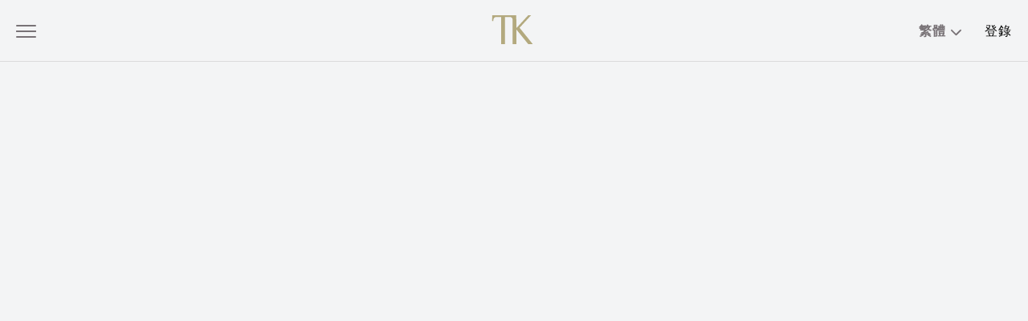

--- FILE ---
content_type: text/html
request_url: https://www.tasting-kitchen.com/zh_tc/art-of-gifting/
body_size: 29662
content:
<!DOCTYPE html><html><head><meta charSet="utf-8"/><meta http-equiv="x-ua-compatible" content="ie=edge"/><meta name="viewport" content="width=device-width, initial-scale=1, shrink-to-fit=no"/><meta name="generator" content="Gatsby 4.24.7"/><meta name="description" content="Johnnie Walker藍牌與著名城市藝術家TAXA攜手合作，推出全新限量版禮盒組。" data-gatsby-head="true"/><meta property="og:title" content="華麗禮贈" data-gatsby-head="true"/><meta property="og:url" content="https://www.tasting-kitchen.com/zh_tc/art-of-gifting/" data-gatsby-head="true"/><meta property="og:description" content="Johnnie Walker藍牌與著名城市藝術家TAXA攜手合作，推出全新限量版禮盒組。" data-gatsby-head="true"/><meta property="og:type" content="website" data-gatsby-head="true"/><meta property="og:image" content="https://cdn.tasting-kitchen.com/wp-content/uploads/2022/07/13074206/thumbnail.jpg" data-gatsby-head="true"/><meta name="twitter:card" content="summary" data-gatsby-head="true"/><meta name="twitter:site" content="@TastingKitchen8" data-gatsby-head="true"/><meta name="twitter:title" content="華麗禮贈" data-gatsby-head="true"/><meta name="twitter:description" content="Johnnie Walker藍牌與著名城市藝術家TAXA攜手合作，推出全新限量版禮盒組。" data-gatsby-head="true"/><meta name="apple-mobile-web-app-capable" content="yes" data-gatsby-head="true"/><meta name="theme-color" content="#663399"/><style data-href="/styles.5b82fa923f50c2398fbe.css" data-identity="gatsby-global-css">@charset "UTF-8";.destionation-articles{background-color:#f3f4f5;padding:40px 20px 20px}@media only screen and (min-width:834px){.destionation-articles{padding:41px 43px 100px}}@media only screen and (min-width:1440px){.destionation-articles{padding:60px 53px 100px}}.destionation-articles .destionation-articles__main{display:grid;grid-template-columns:1fr;margin-bottom:75px;row-gap:43px}@media only screen and (min-width:834px){.destionation-articles .destionation-articles__main{column-gap:41px;grid-template-columns:1fr 1fr 1fr;margin-bottom:40px;row-gap:76px}}.destionation-articles .destionation-articles__mobile{column-gap:20px;display:grid;grid-template-columns:1fr 1fr;row-gap:40px;width:100%}@media only screen and (min-width:834px){.destionation-articles .destionation-articles__mobile{display:none}}.destionation-articles .destionation-articles__tablet{column-gap:41px;display:none;grid-template-columns:1fr 1fr 1fr;row-gap:61px}@media only screen and (min-width:834px){.destionation-articles .destionation-articles__tablet{display:grid}}@media only screen and (min-width:1440px){.destionation-articles .destionation-articles__tablet{grid-template-columns:repeat(6,1fr)}}.destionation-articles .destionation-articles__main__article__link{text-decoration:none}.destionation-articles .destionation-articles__main__article{color:#282828;cursor:pointer;font-family:Inter,sans-serif;transition:color .2s ease-in}.destionation-articles .destionation-articles__main__article:hover{color:#282828}.destionation-articles .destionation-articles__main__article:hover .destionation-articles__main__article__img{transform:scale(1.2)}.destionation-articles .destionation-articles__main__article.destionation-articles__main__article--bottom-padding{padding-bottom:40px}@media only screen and (min-width:834px){.destionation-articles .destionation-articles__main__article.destionation-articles__main__article--bottom-padding{padding-bottom:0}}.destionation-articles .destionation-articles__main__article .destionation-articles__main__article__img-container{overflow:hidden}.destionation-articles .destionation-articles__main__article .destionation-articles__main__article__img-container .parallax-inner{transform:translateZ(0)}.destionation-articles .destionation-articles__main__article .destionation-articles__main__article__img{-o-object-fit:cover;object-fit:cover;-o-object-position:center;object-position:center;transform:scale(1.1);transition:transform .7s;width:100%}.destionation-articles .destionation-articles__main__article .destionation-articles__main__article__img.destionation-articles__main__article__img--circle{border-radius:50%}.destionation-articles .destionation-articles__main__article .destionation-articles__main__article__cutline{font-size:9px;letter-spacing:.5px;line-height:11px;margin-top:20px;text-transform:uppercase}.destionation-articles .destionation-articles__main__article .destionation-articles__main__article__title{font-size:16px;font-weight:600;letter-spacing:0;line-height:20px;margin-top:10px}.destionation-articles .destionation-articles__main__article .destionation-articles__main__article__byline{font-family:Libre Baskerville,serif;font-size:12px;letter-spacing:0;line-height:18px;margin-top:20px}.destionation-articles .destionation-articles__main__article .destionation-articles__main__article__more{cursor:pointer;font-size:12px;font-weight:600;letter-spacing:0;line-height:15px;margin-top:20px;text-transform:capitalize}@media only screen and (min-width:834px){.destionation-articles .destionation-articles__main__article{color:#787276}}.post-hero{overflow:hidden}.post-hero.dark{background-color:#1b1b1b}.post-hero.dark .block .block-wrapper{background-color:#1b1b1b;color:#fff}.post-hero.dark .block .block-wrapper .byline{color:#fff;opacity:.8}.post-hero.dark .block .block-wrapper hr{background-color:#fff;opacity:.3}.post-hero .parallax-outer{min-height:600px}@media only screen and (min-width:834px){.post-hero .parallax-outer{min-height:380px}}@media only screen and (min-width:1024px){.post-hero .parallax-outer{min-height:600px}}.post-hero .parallax-outer .parallax-inner{position:relative}@media only screen and (min-width:834px){.post-hero .parallax-outer .parallax-inner{top:-30px}}@media only screen and (min-width:1024px){.post-hero .parallax-outer .parallax-inner{top:0}}@media only screen and (min-height:990px){.post-hero .parallax-outer .parallax-inner{top:-2.1vh}}.post-hero .image-container{overflow:hidden}.post-hero .image-container [style*="--aspect-ratio"]:before{padding-bottom:690px;transform:scale(1.02);transition:transform .1s}@media only screen and (min-width:834px){.post-hero .image-container [style*="--aspect-ratio"]:before{height:385px}}@media only screen and (min-width:1024px){.post-hero .image-container [style*="--aspect-ratio"]:before{height:660px}}.post-hero .image-container img{height:690px;-o-object-fit:cover;object-fit:cover;-o-object-position:center;object-position:center;transform:scale(1.02);transition:transform .1s;width:100%}@media only screen and (min-width:834px){.post-hero .image-container img{height:385px;-o-object-position:top center;object-position:top center}}@media only screen and (min-width:1024px){.post-hero .image-container img{height:660px}}.post-hero .image-scale-contianer{transform:scale(1.5);transition:transform 1.5s}.post-hero .image-scale-contianer.loaded{transform:scale(1)}.post-hero .block{padding:0 20px}@media only screen and (min-width:834px){.post-hero .block{opacity:0;transform:translateY(15%);transition-duration:2s;transition-property:opacity,transform;transition-timing-function:ease-out}.post-hero .block.loaded{opacity:1;transform:translateY(0)}.post-hero .block{padding:0 40px}}@media only screen and (min-width:1440px){.post-hero .block{display:grid;gap:40px;grid-template-columns:repeat(6,1fr)}}.post-hero .block .block-wrapper{background-color:#fff;box-sizing:border-box;color:#282828;margin:-240px 0 0;padding:44px 20px;position:relative;text-align:center}@media only screen and (min-width:834px){.post-hero .block .block-wrapper{margin-top:-66px}}@media only screen and (min-width:1024px){.post-hero .block .block-wrapper{margin-top:-86px;padding:60px 10px}}@media only screen and (min-width:1440px){.post-hero .block .block-wrapper{grid-column-end:6;grid-column-start:2}}.post-hero .block .block-wrapper .category-name{color:inherit;font-family:Inter,sans-serif;font-size:9px;margin-bottom:10px;margin-top:0;text-decoration:none;text-transform:uppercase}.post-hero .block .block-wrapper .byline,.post-hero .block .block-wrapper .headline{font-family:Inter,sans-serif;font-weight:700;margin-left:auto;margin-right:auto;max-width:634px}.post-hero .block .block-wrapper .headline{font-size:25px;font-weight:500;margin-bottom:20px}@media only screen and (min-width:1024px){.post-hero .block .block-wrapper .headline{font-size:35px}}.post-hero .block .block-wrapper .byline{color:#787276;font-family:Libre Baskerville,serif;font-size:15px;font-weight:400;line-height:25px;margin-bottom:20px}@media only screen and (min-width:834px){.post-hero .block .block-wrapper .byline{font-size:16px;margin-bottom:30px}}.post-hero .block .block-wrapper hr{background-color:#787276;border:none;height:1px;margin-bottom:10px;max-width:50px}@media only screen and (min-width:1024px){.post-hero .block .block-wrapper hr{max-width:146px}}.post-hero .block .block-wrapper .attribution{font-family:Inter,sans-serif;font-size:10px;font-weight:400;line-height:15px;margin:0}[style*="--aspect-ratio"] img{height:auto;width:100%}@supports(--custom:property){[style*="--aspect-ratio"]{position:relative}[style*="--aspect-ratio"]:before{content:"";display:block;padding-bottom:calc(100%/(var(--aspect-ratio-sm)))}@media only screen and (min-width:768px){[style*="--aspect-ratio"]:before{padding-bottom:calc(100%/(var(--aspect-ratio-md)))}}@media only screen and (min-width:1024px){[style*="--aspect-ratio"]:before{padding-bottom:calc(100%/(var(--aspect-ratio)))}}[style*="--aspect-ratio"] img{height:100%;left:0;position:absolute;top:0}}.post-hero-alt{overflow:hidden;position:relative}.post-hero-alt.dark{background-color:#1b1b1b}.post-hero-alt .--title{left:50%;max-width:100%;position:absolute;top:100px;transform:translate(-50%)}.post-hero-alt .--headline{font-size:50px;line-height:69px}.post-hero-alt .--byline,.post-hero-alt .--headline{color:#fff;display:block;font-family:Libre Baskerville,serif;font-weight:400;margin:0;text-align:center}.post-hero-alt .--byline{font-size:30px;line-height:1.25}.post-hero-alt .--text-shadow{text-shadow:0 0 1px #000}.page-hero{height:100vh;overflow:hidden;position:relative}.page-hero .featured-image-container{height:100%;position:relative;transition-duration:1s;transition-property:transform;width:100%}.page-hero .featured-image-container .featured-image{height:100%;left:50%;max-width:100%;-o-object-fit:cover;object-fit:cover;-o-object-position:center center;object-position:center center;position:absolute;top:0;transform:translateX(-50%) scale(1.1);transition:transform 1s ease-out;width:100%;z-index:2}.page-hero .featured-image-container .featured-image.loaded{transform:translateX(-50%) scale(1)}.page-hero .featured-image-container .lcp{display:block;margin:auto;max-height:100%;max-width:100%}.page-hero .page-hero__scroll-down{bottom:150px;left:50%;position:absolute;transform:translateX(-50%);z-index:10}@media only screen and (min-width:834px){.page-hero .page-hero__scroll-down{bottom:100px}}.page-hero .overlay{background:rgba(0,0,0,.2);height:100%;left:0;position:absolute;top:0;width:100%;z-index:99}.auth-input{margin-bottom:1.25rem;width:100%}.auth-input.auth-input--reset-password{max-width:400px}.auth-input input{background:transparent;border:1px solid;border-radius:3px;box-sizing:border-box;font-family:Inter,sans-serif;outline:none;padding:1em;width:100%}.custom-checkbox{align-items:center;border:1px solid #282828;border-radius:3px;box-sizing:border-box;cursor:pointer;display:flex;justify-content:center;max-height:25px;max-width:25px;min-height:25px;min-width:25px}.hamburger.dark .nav-icon span,.hamburger.light .nav-icon span{background:#787276}.hamburger .nav-icon{cursor:pointer;height:16px;position:relative;transform:rotate(0deg);transition:.5s ease-in-out;width:25px}.hamburger .nav-icon.open span:first-child{left:50%;top:5px;width:0}.hamburger .nav-icon.open span:nth-child(2){transform:rotate(45deg)}.hamburger .nav-icon.open span:nth-child(3){transform:rotate(-45deg)}.hamburger .nav-icon.open span:nth-child(4){left:50%;top:5px;width:0}.hamburger .nav-icon span{border-radius:9px;display:block;height:2px;left:0;opacity:1;position:absolute;transform:rotate(0deg);transition:.25s ease-in-out;width:100%}.hamburger .nav-icon span:first-child{top:0}.hamburger .nav-icon span:nth-child(2),.hamburger .nav-icon span:nth-child(3){top:7px}.hamburger .nav-icon span:nth-child(4){top:14px}.scroll-dawn-arrow-container{align-items:center;cursor:pointer;display:flex;flex-direction:column;justify-content:flex-end;text-align:center}.scroll-dawn-arrow-container .scroll-arrows{border-bottom:3px solid #fff;border-radius:2px;border-right:3px solid #fff;display:block;height:5px;height:22px;margin:0 0 3px 4px;transform:rotate(45deg);width:5px;width:22px}.scroll-dawn-arrow-container .scroll-arrows.unu{margin-top:1px}.scroll-dawn-arrow-container .scroll-arrows.doi,.scroll-dawn-arrow-container .scroll-arrows.unu{animation:arrowAnimation 1s infinite}.scroll-dawn-arrow-container .scroll-arrows.unu{-webkit-animation-delay:.1s;-moz-animation-delay:.1s;animation-delay:alternate;animation-direction:alternate}.scroll-dawn-arrow-container .scroll-arrows.doi{-webkit-animation-delay:.3s;-moz-animation-delay:.3s;animation-delay:.3s;-webkit-animation-direction:alternate;animation-direction:alternate;margin-top:-6px}@keyframes arrowAnimation{0%{opacity:0}50%{opacity:.5}to{opacity:1}}.quote{color:#282828}.quote.dark{color:#fff}@media only screen and (min-width:1024px){.quote{grid-gap:40px;grid-row-gap:0;display:grid;grid-template-columns:1fr repeat(4,1fr) 1fr}}.quote blockquote{margin:0 20px;text-align:center}@media only screen and (min-width:834px){.quote blockquote{margin:0 20px}}@media only screen and (min-width:1024px){.quote blockquote{grid-column-end:6;grid-column-start:2;margin:0}}.quote blockquote p{display:inline;font-family:Libre Baskerville,serif;font-size:21px;line-height:28px}@media only screen and (min-width:834px){.quote blockquote p{font-size:25px;letter-spacing:0;line-height:40px}}@media only screen and (min-width:1024px){.quote blockquote p{font-size:32px;letter-spacing:-.1px;line-height:42px}}.quote .credit{display:block;font-size:13px;line-height:18px;margin:10px auto 0;text-align:center}@media only screen and (min-width:1024px){.quote .credit{grid-column-end:5;grid-column-start:3}}.quote .credit p{font-size:13px;line-height:18px;margin:0}.copy-columns{color:#000;color:#282828;display:block;font-family:Libre Baskerville,serif;font-size:13px;line-height:20px;margin:0 auto;padding:0 20px;text-align:left}.copy-columns.dark{color:#fff;opacity:.8}@media only screen and (min-width:768px){.copy-columns{grid-gap:40px;display:grid;font-size:12px;grid-template-columns:repeat(6,1fr);letter-spacing:.1px;line-height:18px;padding:0 40px}.copy-columns.dark{color:#f3f4f5}}@media only screen and (min-width:1024px){.copy-columns.dark{color:#fff}}@media only screen and (min-width:768px){.copy-columns.columns-2 .group:first-child{grid-column-start:1}}@media only screen and (min-width:1440px){.copy-columns.columns-2 .group:first-child{grid-column-start:2}}@media only screen and (min-width:768px){.copy-columns .group{grid-column:auto/span 3}}@media only screen and (min-width:1440px){.copy-columns .group{grid-column:auto/span 2}}.copy-columns .group .icon-container{display:block;margin:40px auto 0;text-align:center}@media only screen and (min-width:768px){.copy-columns .group .icon-container{margin:0 auto}}.copy-columns .group .headline{font-weight:500;margin-bottom:0}.copy-columns .group .headline,.copy-columns .group .subhead{font-family:Inter,sans-serif;font-size:12px;line-height:18px;text-align:center}.copy-columns .group .subhead{font-weight:400;margin-bottom:20px;margin-top:0}.copy-columns .group .copy{font-family:Libre Baskerville,serif;font-size:13px;line-height:22px}.copy-columns .group .copy.uncolumn{display:none}@media only screen and (min-width:768px){.copy-columns .group .copy.uncolumn{display:block}}.copy-columns .group .copy tab{display:inline-block;text-indent:15px}.copy-columns .group .mobile-copy{display:block;overflow-wrap:break-word}@media only screen and (min-width:768px){.copy-columns .group .mobile-copy{display:none}}.grid{bottom:0;display:block;left:0;position:relative;right:0;top:0}@media only screen and (min-width:834px){.grid{grid-gap:40px;display:grid;grid-template-columns:1fr 1fr 1fr;grid-template-rows:1fr 1fr 1fr;padding:60px 40px;position:absolute}}@media only screen and (min-width:1024px){.grid{grid-template-columns:1fr 1fr 1fr}}.grid .cell{display:flex}.grid .cell .cell-content{color:#787276;font-family:Libre Baskerville,serif;font-size:13px;letter-spacing:-.1px;line-height:18px;margin:auto 0;padding:0 1em;text-align:center}@media only screen and (min-width:834px){.grid .cell .cell-content{color:#fff;font-size:16px;letter-spacing:0;line-height:25px;padding:0;text-align:left}}.grid .cell .cell-content p{color:#787276}@media only screen and (min-width:834px){.grid .cell .cell-content p{color:unset}}.grid .cell .cell-content.has-text-nowrap{white-space:nowrap}.grid .cell .cell-content.has-text-align-left{text-align:left}.grid .cell .cell-content.has-text-align-center{text-align:center}.grid .cell .cell-content.has-text-align-right{text-align:right}.grid .cell .cell-content.has-text-align-justify{text-align:justify}.grid .cell .cell-content.has-text-align-center p,.grid .cell .cell-content.has-text-align-justify p,.grid .cell .cell-content.has-text-align-left p,.grid .cell .cell-content.has-text-align-right p{text-align:inherit}@media only screen and (min-width:834px){.grid .cell .cell-content.has-text-align-center p,.grid .cell .cell-content.has-text-align-justify p,.grid .cell .cell-content.has-text-align-left p,.grid .cell .cell-content.has-text-align-right p{text-align:inherit}}.grid .cell .cell-content.has-text-style-title{font-size:50px;line-height:1.38}.grid .cell .cell-content.has-text-style-title h1,.grid .cell .cell-content.has-text-style-title h2,.grid .cell .cell-content.has-text-style-title h3,.grid .cell .cell-content.has-text-style-title h4,.grid .cell .cell-content.has-text-style-title h5,.grid .cell .cell-content.has-text-style-title h6,.grid .cell .cell-content.has-text-style-title p{font-size:inherit;line-height:inherit;margin-block-end:1em;margin-block-start:1em;margin-inline-end:0;margin-inline-start:0;padding:0}.grid.is-floating-mobile{grid-gap:10px;display:grid;grid-template-columns:1fr 1fr 1fr;grid-template-rows:1fr 1fr 1fr;padding:20px 10px;position:absolute}.grid.is-floating-mobile .cell .cell-content{display:none}.grid.is-floating-mobile .cell .cell-content.is-mobile{display:block}@media only screen and (min-width:834px){.grid.is-floating-mobile .cell .cell-content.is-mobile{display:none}.grid.is-floating-mobile .cell .cell-content.is-desktop{display:block}}.grid.is-floating-mobile .cell .cell-content.has-text-style-title h1,.grid.is-floating-mobile .cell .cell-content.has-text-style-title h2,.grid.is-floating-mobile .cell .cell-content.has-text-style-title h3,.grid.is-floating-mobile .cell .cell-content.has-text-style-title h4,.grid.is-floating-mobile .cell .cell-content.has-text-style-title h5,.grid.is-floating-mobile .cell .cell-content.has-text-style-title h6,.grid.is-floating-mobile .cell .cell-content.has-text-style-title p{color:#fff}.photo-layout{padding:0 20px}.photo-layout .parallax-inner{overflow:hidden}@media only screen and (min-width:834px){.photo-layout{grid-gap:40px;display:grid;padding:0 40px}.photo-layout.bias-layout{grid-template-columns:2fr 1fr}.photo-layout.bias-layout-alt{grid-template-columns:1fr 2fr}.photo-layout.half-layout{grid-template-columns:1fr 1fr}}.photo-layout .photo-item{height:100%;margin-top:20px}.photo-layout .photo-item .parallax-outer{height:92%;overflow:hidden;width:100%}.photo-layout .photo-item .parallax-outer .parallax-inner{height:100%;width:100%}.photo-layout .photo-item:first-child{margin-top:0}@media only screen and (min-width:834px){.photo-layout .photo-item{margin-top:0;position:relative}}.photo-layout .photo-item img{height:100%;-o-object-fit:cover;object-fit:cover;-o-object-position:center;object-position:center;transform:scale(1.1);transition:transform .1s;width:100%}.fifty-fifty{display:block;font-family:Inter,sans-serif;grid-auto-rows:1fr}@media only screen and (min-width:1024px){.fifty-fifty{display:grid;grid-template-columns:1fr 1fr;grid-template-rows:1fr}.fifty-fifty.reversed .copy-block{grid-row:1}.fifty-fifty.reversed .image-block{grid-row:2;grid-row:auto}}.fifty-fifty .copy-block,.fifty-fifty .image-block{align-content:center;column-gap:40px;direction:ltr;display:grid;grid-template-columns:repeat(6,1fr)}.fifty-fifty .copy-block .img-wrapper,.fifty-fifty .image-block .img-wrapper{align-items:flex-end;display:flex;grid-column-end:7;grid-column-start:1;height:100%;justify-content:flex-end;overflow:hidden;width:100%}.fifty-fifty .copy-block .wrapper,.fifty-fifty .image-block .wrapper{align-items:center;grid-column-end:7;grid-column-start:1;overflow:hidden;width:100%}.fifty-fifty .copy-block .text-left,.fifty-fifty .image-block .text-left{text-align:left}.fifty-fifty .copy-block .text-center,.fifty-fifty .image-block .text-center{text-align:center}.fifty-fifty .copy-block .text-right,.fifty-fifty .image-block .text-right{text-align:right}.fifty-fifty .copy-block .text-justify,.fifty-fifty .image-block .text-justify{text-align:justify}.fifty-fifty .image-block{display:block;height:100%;text-align:center}.fifty-fifty .image-block img{height:100%;max-width:100%;-o-object-fit:cover;object-fit:cover;width:100%}.fifty-fifty .copy-block{padding:80px 20px 67px;position:relative}@media only screen and (min-width:834px){.fifty-fifty .copy-block{padding:60px 0}.fifty-fifty .copy-block .wrapper{align-self:center;grid-column-end:6;grid-column-start:2}}.fifty-fifty .copy-block .wrapper h4{font-family:Inter,sans-serif;font-size:16px;font-weight:700;line-height:20px;margin-bottom:30px;margin-top:0}.fifty-fifty .copy-block .wrapper p{font-family:Libre Baskerville,serif;font-size:13px;font-weight:400;line-height:22px}.fifty-fifty .copy-block .arrow{border-left:15px solid transparent;border-right:15px solid transparent;height:0;left:50%;position:absolute;width:0}@media only screen and (min-width:1024px){.fifty-fifty .copy-block .arrow{display:none}}.fifty-fifty .copy-block .arrow.arrow-up{top:0;transform:translate(-50%,-100%)}.fifty-fifty .copy-block .arrow.arrow-down{bottom:0;transform:translate(-50%,100%)}.photo-layout-1x3{display:flex;flex-flow:row nowrap;overflow:auto;padding:0 20px}.photo-layout-1x3::-webkit-scrollbar{background:transparent;width:0}@media only screen and (min-width:834px){.photo-layout-1x3{grid-gap:40px;display:grid;grid-template-columns:2fr 2fr 2fr;padding:0 40px}}.photo-layout-1x3:after{content:"";display:block;flex:1 0 20px;width:20px}@media only screen and (min-width:834px){.photo-layout-1x3:after{display:none}}.photo-layout-1x3 .slide{flex:1 0 100%;margin-right:20px;max-width:240px}@media only screen and (min-width:834px){.photo-layout-1x3 .slide{flex:1 0 auto;margin:0;max-width:none}}.photo-layout-1x3 .slide:last-child{margin-right:0}.photo-layout-1x3 .slide .cutline{font-size:13px;line-height:16px}@media only screen and (min-width:834px){.photo-layout-1x3 .slide .cutline{font-size:10px;letter-spacing:.1px;line-height:12px}}.photo-layout-1x3 .slide .img-wrap{overflow:hidden}.photo-layout-1x3 .slide .img-wrap img{-o-object-fit:cover;object-fit:cover;-o-object-position:center;object-position:center;transform:scale(1.1);transition:transform .1s;width:100%}.large-spacer{padding:25px}@media only screen and (min-width:834px){.large-spacer{padding:50px}}.small-spacer{padding:15px}@media only screen and (min-width:834px){.small-spacer{padding:30px}}.tiny-spacer{padding:10px}@media only screen and (min-width:834px){.tiny-spacer{padding:20px}}.large-spacer.white,.small-spacer.white{background-color:#fff}.large-spacer.black,.small-spacer.black{background-color:#000}@media only screen and (min-width:834px){.large-spacer.mobile-only,.small-spacer.mobile-only,.tiny-spacer.mobile-only{display:none}}.large-spacer.desktop-only,.small-spacer.desktop-only,.tiny-spacer.desktop-only{display:none}@media only screen and (min-width:834px){.large-spacer.desktop-only,.small-spacer.desktop-only,.tiny-spacer.desktop-only{display:block}}.top-articles__hero{width:100%}.top-articles{display:block;padding:0}@media only screen and (min-width:834px){.top-articles{padding:40px 40px 0}}@media only screen and (min-width:1440px){.top-articles{display:grid;grid-template-columns:1fr 1fr}}.top-articles.container{margin:0 auto;max-width:1440px;width:100%}.top-articles .featured-article{align-items:flex-start;background-color:#fff;display:grid;grid-template-columns:100%;justify-content:center;padding:21px 20px}@media only screen and (min-width:834px){.top-articles .featured-article{align-content:start;padding:130px 124px}}.top-articles .featured-article .featured-article__inner{color:#282828;height:100%;padding:0;position:relative;text-decoration:none;top:0;transition:color .2s ease-in;width:100%}@media only screen and (min-width:1024px){.top-articles .featured-article .featured-article__inner{align-self:center;color:#787276;height:auto;padding:0}}.top-articles .featured-article .featured-article__inner .featured-article__image-container{position:relative}.top-articles .featured-article .featured-article__inner .featured-article__image-container .featured-article__image-wrapper{overflow:hidden}.top-articles .featured-article .featured-article__inner .featured-article__image-container .featured-article__image-wrapper .featured-article__image{-webkit-backface-visibility:hidden;cursor:pointer;min-height:450px;-o-object-fit:cover;object-fit:cover;-o-object-position:center;object-position:center;transform:scale(1.1);transition:transform .7s;width:100%}.top-articles .featured-article .featured-article__inner .featured-article__image-container .feature-article__authors{display:none;font-family:Inter,sans-serif;font-weight:200;left:-22px;letter-spacing:0;position:absolute;text-orientation:mixed;top:0;transform:rotate(180deg);writing-mode:vertical-lr}.top-articles .featured-article .featured-article__inner .featured-article__image-container .feature-article__authors span{display:inline-block}.top-articles .featured-article .featured-article__inner .featured-article__image-container .feature-article__authors span.chinese{letter-spacing:2px;margin-bottom:4px;text-orientation:upright;transform:rotate(180deg)}.top-articles .featured-article .featured-article__inner .featured-article__image-container .feature-article__authors span.english{font-family:Inter,sans-serif!important;font-weight:500;margin-bottom:4px}@media only screen and (min-width:834px){.top-articles .featured-article .featured-article__inner .featured-article__image-container .feature-article__authors{display:block;font-size:9px;line-height:12px}}@media only screen and (min-width:1024px){.top-articles .featured-article .featured-article__inner:hover{color:#282828}}.top-articles .featured-article .featured-article__inner:hover .featured-article__image-container .featured-article__image-wrapper .featured-article__image{transform:scale(1.2)}.top-articles .top_articles__columns{display:block;margin-top:40px;position:relative}@media only screen and (min-width:768px){.top-articles .top_articles__columns{column-gap:0;display:grid;grid-template-columns:1fr 1fr 1fr;margin-top:50px}}@media only screen and (min-width:1440px){.top-articles .top_articles__columns{margin-top:0;padding-left:20px}}.top-articles .top_articles__columns.category{display:block}.top-articles .top_articles__columns .top_articles__columns__column{position:relative}@media only screen and (min-width:834px){.top-articles .top_articles__columns .top_articles__columns__column{padding-left:0}}@media only screen and (min-width:1024px){.top-articles .top_articles__columns .top_articles__columns__column{padding-left:41px}}.top-articles .top_articles__columns .top_articles__columns__column__inner{border-right:1px solid hsla(0,0%,59%,.2);color:#282828;cursor:pointer;display:block;padding:20px;text-decoration:none;transition:color .2s ease-in}@media only screen and (min-width:834px){.top-articles .top_articles__columns .top_articles__columns__column__inner{padding:0 20px 40px}}@media only screen and (min-width:1024px){.top-articles .top_articles__columns .top_articles__columns__column__inner{color:#787276}.top-articles .top_articles__columns .top_articles__columns__column__inner:hover{color:#282828}}.top-articles .top_articles__columns .top_articles__columns__column__inner:hover .top_articles__columns__column__image{transform:scale(1.2)}.top-articles .top_articles__columns .top_articles__columns__column__inner:nth-child(3n){border-right:none}@media only screen and (min-width:834px){.top-articles .top_articles__columns .top_articles__columns__column__inner:nth-child(3n){padding-right:0}}@media only screen and (min-width:1440px){.top-articles .top_articles__columns .top_articles__columns__column__inner:nth-child(3n){padding:0 20px 40px}}@media only screen and (min-width:834px){.top-articles .top_articles__columns .top_articles__columns__column__inner:first-child,.top-articles .top_articles__columns .top_articles__columns__column__inner:nth-child(4n){padding-left:0}}@media only screen and (min-width:1440px){.top-articles .top_articles__columns .top_articles__columns__column__inner:first-child,.top-articles .top_articles__columns .top_articles__columns__column__inner:nth-child(4n){padding:0 20px 40px}}.top-articles .top_articles__columns .top_articles__columns__column__image-wrapper{overflow:hidden}.top-articles .top_articles__columns .top_articles__columns__column__image-wrapper.article-circle{border-radius:50%;-webkit-mask-image:-webkit-radial-gradient(#fff,#000)}.top-articles .top_articles__columns .top_articles__columns__column__image-wrapper.article-circle .article-circle-img-container{background-color:#f3f4f5;padding-top:100%;width:100%}.top-articles .top_articles__columns .top_articles__columns__column__image-wrapper.article-circle .top_articles__columns__column__image{height:100%;left:0;-o-object-fit:cover;object-fit:cover;-o-object-position:center;object-position:center;position:absolute;top:0;width:100%}.top-articles .top_articles__columns .top_articles__columns__column__image-wrapper .parallax-inner{transform:translateZ(0)}.top-articles .top_articles__columns .top_articles__columns__column__image-wrapper .top_articles__columns__column__image{-webkit-backface-visibility:hidden;-o-object-fit:cover;object-fit:cover;-o-object-position:center;object-position:center;transform:scale(1.1);transition:transform .7s;width:100%}@media only screen and (min-width:834px){.top-articles .top_articles__columns .top_articles__columns__column__image-wrapper .top_articles__columns__column__image{max-height:none;min-height:0}}@media only screen and (min-width:1440px){.top-articles .top_articles__columns .top_articles__columns__column__image-wrapper .top_articles__columns__column__image{-o-object-fit:contain;object-fit:contain;-o-object-position:center top;object-position:center top}}.top-articles .article__category{font-family:Inter,sans-serif;font-size:9px;font-weight:400;line-height:11px;margin-top:20px;text-transform:uppercase}.top-articles .article__title{font-family:Inter,sans-serif;font-size:18px;font-weight:700;line-height:21px;margin-top:10px}@media only screen and (min-width:834px){.top-articles .article__title{font-size:16px;line-height:20px}}.top-articles .article__description{font-family:Libre Baskerville,serif;font-size:13px;font-weight:400;line-height:20px;margin-top:20px}@media only screen and (min-width:834px){.top-articles .article__description{font-size:12px;line-height:18px}}.top-articles .article__more{font-family:Inter,sans-serif;font-size:12px;font-weight:700;line-height:15px;margin-top:16px}.top-articles .article__more .article__more__link{color:inherit;text-decoration:none}.top-articles .fake-border{border-right:1px solid hsla(0,0%,59%,.2);display:none}@media only screen and (min-width:834px){.top-articles .fake-border{display:block}}.top-articles .top_articles__blog{padding:20px 20px 0;text-align:center}.top-articles .top_articles__blog a{color:#282828;cursor:pointer;display:block;font-family:Inter,sans-serif;font-size:12px;font-weight:700;line-height:15px;text-decoration:none}@media only screen and (min-width:834px){.top-articles .top_articles__blog{grid-column:2;padding:1em 0;text-align:right}}.section-landing{padding-bottom:60px}@media only screen and (min-width:834px){.section-landing{padding-bottom:100px}}.section-landing .category-title{font-family:Libre Baskerville,serif;font-size:25px;font-weight:400;margin:0;padding:60px 0;text-align:center}@media only screen and (min-width:834px){.section-landing .category-title{font-size:32px}}@media only screen and (min-width:1024px){.section-landing .category-title{font-size:48px;padding:100px 0 60px}}.section-landing .top-articles .article__title{font-weight:700}.section-landing .top-articles .featured-article{align-items:flex-start;background-color:#fff;box-sizing:border-box;display:grid;grid-template-columns:100%;justify-content:center;padding:21px 20px 60px}@media only screen and (min-width:834px){.section-landing .top-articles .featured-article{grid-template-columns:68%;padding:21px 20px}}@media only screen and (min-width:1024px){.section-landing .top-articles .featured-article{grid-template-columns:68%;padding:0}}@media only screen and (min-width:1440px){.section-landing .top-articles .featured-article{grid-template-columns:61%}}.section-landing .top-articles .featured-article .featured-article__inner{color:#282828;height:100%;padding:0;position:relative;text-decoration:none;top:0;transition:color .2s ease-in;width:100%}@media only screen and (min-width:1024px){.section-landing .top-articles .featured-article .featured-article__inner:hover{color:#282828}}@media only screen and (min-width:834px){.section-landing .top-articles .featured-article .featured-article__inner{box-sizing:border-box;padding:110px 0}}@media only screen and (min-width:1024px){.section-landing .top-articles .featured-article .featured-article__inner{color:#787276;height:auto;padding:131px 0}}.section-landing .top-articles .featured-article .featured-article__inner .featured-article__image{background-position:50%;background-size:cover;box-sizing:border-box;position:relative;width:100%}.section-landing .top-articles .featured-article .featured-article__inner .featured-article__image .feature-article__authors{display:none;font-family:Inter,sans-serif;font-weight:200;left:-22px;letter-spacing:1px;position:absolute;text-orientation:mixed;top:0;transform:rotate(0);writing-mode:vertical-lr}.section-landing .top-articles .featured-article .featured-article__inner .featured-article__image .feature-article__authors .chinese{letter-spacing:2px;text-orientation:upright}@media only screen and (min-width:834px){.section-landing .top-articles .featured-article .featured-article__inner .featured-article__image .feature-article__authors{color:#282828;display:block;font-size:9px;line-height:12px}}@media only screen and (min-width:1024px){.section-landing .top-articles .featured-article .featured-article__inner .featured-article__image .feature-article__authors{color:#787276}}.section-landing .top-articles .top_articles__columns{display:block;margin-top:60px;padding:0 20px;position:relative}@media only screen and (min-width:834px){.section-landing .top-articles .top_articles__columns{padding:0}}@media only screen and (min-width:1024px){.section-landing .top-articles .top_articles__columns{padding-left:20px}}@media only screen and (min-width:1440px){.section-landing .top-articles .top_articles__columns{margin-top:0;padding-left:20px}}.section-landing .top-articles .top_articles__columns .top__articles__category{column-gap:20px;display:grid;grid-template-columns:1fr 1fr;position:relative}@media only screen and (min-width:768px){.section-landing .top-articles .top_articles__columns .top__articles__category{grid-template-columns:repeat(3,1fr)}}@media only screen and (min-width:834px){.section-landing .top-articles .top_articles__columns .top__articles__category{column-gap:0;margin-top:50px}}@media only screen and (min-width:1024px){.section-landing .top-articles .top_articles__columns .top__articles__category{margin-top:0}}.section-landing .top-articles .top_articles__columns .top__articles__category .top__articles__category__item{width:100%}@media only screen and (min-width:834px){.section-landing .top-articles .top_articles__columns .top__articles__category .top__articles__category__item{border-right:1px solid hsla(0,0%,59%,.2);padding:0 20px 40px}.section-landing .top-articles .top_articles__columns .top__articles__category .top__articles__category__item:last-child,.section-landing .top-articles .top_articles__columns .top__articles__category .top__articles__category__item:nth-child(3n){border-right:0}}@media only screen and (min-width:1024px){.section-landing .top-articles .top_articles__columns .top__articles__category .top__articles__category__item{padding:0 10px 40px}}@media only screen and (min-width:1440px){.section-landing .top-articles .top_articles__columns .top__articles__category .top__articles__category__item{padding:0 20px 40px}.section-landing .top-articles .top_articles__columns .top__articles__category .top__articles__category__item.top-offset{padding:40px 20px}}.section-landing .top-articles .top_articles__columns.category{display:block}.section-landing .top-articles .top_articles__columns .top_articles__columns__column{position:relative}@media only screen and (min-width:834px){.section-landing .top-articles .top_articles__columns .top_articles__columns__column{padding-left:0}}@media only screen and (min-width:1024px){.section-landing .top-articles .top_articles__columns .top_articles__columns__column{padding-left:41px}}.section-landing .top-articles .top_articles__columns .top_articles__columns__column__inner{border-right:none;cursor:pointer;display:block;padding:0 0 39px;text-decoration:none}.section-landing .top-articles .top_articles__columns .top_articles__columns__column__inner:nth-child(3n){border-right:none}@media only screen and (min-width:834px){.section-landing .top-articles .top_articles__columns .top_articles__columns__column__inner{padding:0}}.section-landing .top-articles .top_articles__columns .top_articles__columns__column__inner .article-img-wrapper{overflow:hidden}.section-landing .top-articles .top_articles__columns .top_articles__columns__column__inner .article-img-wrapper.article-circle{border-radius:50%;-webkit-mask-image:-webkit-radial-gradient(#fff,#000)}.section-landing .top-articles .top_articles__columns .top_articles__columns__column__inner .article-img-wrapper.article-circle .article-circle-img-container{background-color:#f3f4f5;padding-top:100%;width:100%}.section-landing .top-articles .top_articles__columns .top_articles__columns__column__inner .article-img-wrapper.article-circle .article-img{-webkit-backface-visibility:hidden;height:100%;left:0;-o-object-fit:cover;object-fit:cover;-o-object-position:center;object-position:center;position:absolute;top:0;transform:scale(1.1);transition:transform .7s;width:100%}.section-landing .top-articles .top_articles__columns .top_articles__columns__column__inner .article-img-wrapper .article-img{-webkit-backface-visibility:hidden;height:auto;-o-object-fit:cover;object-fit:cover;-o-object-position:center;object-position:center;transform:scale(1.1);transition:transform .7s;width:100%}@media only screen and (min-width:1024px){.section-landing .top-articles .top_articles__columns .top_articles__columns__column__inner:hover{color:#282828}}.section-landing .top-articles .top_articles__columns .top_articles__columns__column__inner:hover .article-img-wrapper .article-img{transform:scale(1.2)}.section-landing .top-articles .top_articles__columns .top_articles__columns__column__image{background-position:50%;background-size:cover;height:444px;width:100%}@media only screen and (min-width:834px){.section-landing .top-articles .top_articles__columns .top_articles__columns__column__image{height:293px}}@media only screen and (min-width:1024px){.section-landing .top-articles .top_articles__columns .top_articles__columns__column__image{height:200px}}@media only screen and (min-width:1440px){.section-landing .top-articles .top_articles__columns .top_articles__columns__column__image{height:249px}}.section-landing .top__articles__category__item{width:100%}@media only screen and (min-width:834px){.section-landing .top__articles__category__item{border-right:1px solid hsla(0,0%,59%,.2);padding:0 20px 40px}.section-landing .top__articles__category__item:last-child,.section-landing .top__articles__category__item:nth-child(6n){border-right:0}}@media only screen and (min-width:1024px){.section-landing .top__articles__category__item{padding:0 10px 40px}}@media only screen and (min-width:1440px){.section-landing .top__articles__category__item{padding:0 20px 40px}}.section-landing .fake-border{border-right:1px solid hsla(0,0%,59%,.2);display:none}@media only screen and (min-width:834px){.section-landing .fake-border{display:block}}.section-landing .top-articles__more{column-gap:20px;display:grid;grid-template-columns:1fr 1fr;padding:0 20px}@media only screen and (min-width:1024px){.section-landing .top-articles__more{column-gap:normal;display:grid;grid-template-columns:1fr 1fr 1fr;padding:0 40px 0 60px}}@media only screen and (min-width:1440px){.section-landing .top-articles__more{column-gap:normal;grid-template-columns:1fr 1fr 1fr 220px 220px 220px;padding:40px 40px 0 20px}}.section-landing .top-articles__more.container{margin:0 auto;max-width:1440px;width:100%}.section-landing .top-articles__more .top__articles__category__item{position:relative}.section-landing .top-articles__more .top__articles__category__item .more-divider{background-color:hsla(0,0%,59%,.2);display:none;height:45px;position:absolute;right:-1px;top:-42px;width:1px}.section-landing .top-articles__more .top__articles__category__item:nth-child(4) .more-divider,.section-landing .top-articles__more .top__articles__category__item:nth-child(5) .more-divider{display:block}.section-landing .top-articles__more .top_articles__columns__column__inner{border-right:none;color:#282828;cursor:pointer;display:block;padding:0 0 39px;text-decoration:none;transition:color .2s ease-in}@media only screen and (min-width:1024px){.section-landing .top-articles__more .top_articles__columns__column__inner{color:#787276}}.section-landing .top-articles__more .top_articles__columns__column__inner:nth-child(3n){border-right:none}@media only screen and (min-width:834px){.section-landing .top-articles__more .top_articles__columns__column__inner{padding:0}}.section-landing .top-articles__more .top_articles__columns__column__inner .article-img-wrapper{overflow:hidden}.section-landing .top-articles__more .top_articles__columns__column__inner .article-img-wrapper.article-circle{border-radius:50%;-webkit-mask-image:-webkit-radial-gradient(#fff,#000)}.section-landing .top-articles__more .top_articles__columns__column__inner .article-img-wrapper.article-circle .article-circle-img-container{background-color:#f3f4f5;padding-top:100%;width:100%}.section-landing .top-articles__more .top_articles__columns__column__inner .article-img-wrapper.article-circle .article-img{height:100%;left:0;-o-object-fit:cover;object-fit:cover;-o-object-position:center;object-position:center;position:absolute;top:0;transform:scale(1.1);width:100%}.section-landing .top-articles__more .top_articles__columns__column__inner .article-img-wrapper .article-img{-webkit-backface-visibility:hidden;height:auto;-o-object-fit:cover;object-fit:cover;-o-object-position:center;object-position:center;transform:scale(1.1);transition:transform .7s;width:100%}@media only screen and (min-width:1024px){.section-landing .top-articles__more .top_articles__columns__column__inner:hover{color:#282828}}.section-landing .top-articles__more .top_articles__columns__column__inner:hover .article-img-wrapper .article-img{transform:scale(1.2)}.section-landing .top-articles__more .top_articles__columns__column__image{background-position:50%;background-size:cover;height:444px;width:100%}@media only screen and (min-width:834px){.section-landing .top-articles__more .top_articles__columns__column__image{height:293px}}@media only screen and (min-width:1024px){.section-landing .top-articles__more .top_articles__columns__column__image{height:200px}}@media only screen and (min-width:1440px){.section-landing .top-articles__more .top_articles__columns__column__image{height:249px}}.section-landing .top-articles__more .article__category{font-family:Inter,sans-serif;font-size:9px;font-weight:400;line-height:11px;margin-top:20px;text-transform:uppercase}.section-landing .top-articles__more .article__title{font-family:Inter,sans-serif;font-size:18px;font-weight:700;line-height:21px;margin-top:10px}@media only screen and (min-width:834px){.section-landing .top-articles__more .article__title{font-size:16px;line-height:20px}}.section-landing .top-articles__more .article__description{font-family:Libre Baskerville,serif;font-size:13px;font-weight:400;line-height:20px;margin-top:20px}@media only screen and (min-width:834px){.section-landing .top-articles__more .article__description{font-size:12px;line-height:18px}}.section-landing .top-articles__more .article__more{font-family:Inter,sans-serif;font-size:12px;font-weight:700;line-height:15px;margin-top:16px}.section-landing .top-articles__more .article__more .article__more__link{color:inherit;text-decoration:none}.section-landing .article__date{font-family:Inter,sans-serif;font-size:xx-small;font-weight:500;line-height:1.2;margin-top:.25em;text-transform:uppercase}.pagination-container .pagination-inner{align-items:center;display:flex;gap:1em;justify-content:center}.pagination-container .pagination-link{border:1px solid;border-radius:4px;color:#787276;padding:.35em .5em;text-decoration:none}.pagination-container .pagination-link-current{background-color:#787276;color:#fff}.fullscreen-article{overflow:hidden;position:relative}.fullscreen-article .fullscreen-article__body{align-items:flex-start;color:#fff;display:flex;grid-template-columns:1fr;height:100%;justify-content:center;left:0;padding:53px;position:absolute;text-align:center;top:0;width:100%}@media only screen and (min-width:834px){.fullscreen-article .fullscreen-article__body{display:grid;grid-template-columns:.5fr;padding:80px 40px}}@media only screen and (min-width:1024px){.fullscreen-article .fullscreen-article__body{grid-template-columns:.3fr;padding:158px 55px}}.fullscreen-article .fullscreen-article__body.top-left{align-items:flex-start}@media only screen and (min-width:834px){.fullscreen-article .fullscreen-article__body.top-left{justify-content:start;text-align:left}}.fullscreen-article .fullscreen-article__body.top-right{align-items:flex-start}@media only screen and (min-width:834px){.fullscreen-article .fullscreen-article__body.top-right{justify-content:end;text-align:left}}.fullscreen-article .fullscreen-article__body.bottom-left{align-content:end;align-items:flex-end}@media only screen and (min-width:834px){.fullscreen-article .fullscreen-article__body.bottom-left{justify-content:start;text-align:left}}.fullscreen-article .fullscreen-article__body.bottom-right{align-content:end;align-items:flex-end}@media only screen and (min-width:834px){.fullscreen-article .fullscreen-article__body.bottom-right{justify-content:flex-end;text-align:left}}.fullscreen-article .fullscreen-article__img-wrapper{margin:0;overflow:hidden}.fullscreen-article .fullscreen-article__img-wrapper .fullscreen-article__img{-o-object-fit:cover;object-fit:cover;-o-object-position:center;object-position:center;width:100%}.fullscreen-article .fullscreen-article__info{position:relative;text-decoration:none;z-index:10}.fullscreen-article .fullscreen-article__info .fullscreen-article__info__category{color:#fff;font-family:Inter,sans-serif;font-size:10px;font-weight:400;line-height:13px;text-transform:uppercase}.fullscreen-article .fullscreen-article__info .fullscreen-article__info__title{color:#fff;font-family:Inter,sans-serif;font-size:24px;font-weight:500;line-height:32px;margin-top:10px}@media only screen and (min-width:834px){.fullscreen-article .fullscreen-article__info .fullscreen-article__info__title{font-size:32px;line-height:40px}}.fullscreen-article .fullscreen-article__info .fullscreen-article__info__description{color:#fff;font-family:Libre Baskerville,serif;font-size:13px;font-weight:400;line-height:22px;margin-top:20px}@media only screen and (min-width:834px){.fullscreen-article .fullscreen-article__info .fullscreen-article__info__description{font-size:15px}}.fullscreen-article .fullscreen-article__info .fullscreen-article__info__more{font-family:Inter,sans-serif;font-size:12px;font-weight:700;margin-top:20px}.fullscreen-article .fullscreen-article__info .fullscreen-article__info__more .fullscreen-article__info__more__link{color:#fff;text-decoration:none}.chefs{max-width:100%;overflow:hidden;padding-top:10px;position:relative;width:100%}.chefs .container{margin:0 auto;width:100%}@media only screen and (min-width:834px){.chefs .container{width:833px}}@media only screen and (min-width:1024px){.chefs .container{width:1023px}}@media only screen and (min-width:1440px){.chefs .container{width:1399px}}.chefs .chefs__title{color:#000;font-family:Libre Baskerville,serif;font-size:25px;font-weight:400;padding:0 21px;text-align:center}@media only screen and (min-width:834px){.chefs .chefs__title{font-size:32px}}.chefs .chefs__scrollbar{background:hsla(0,0%,59%,.2);height:1px;left:50%;position:absolute;top:-30px;transform:translateX(-50%);width:90%;width:295px;z-index:50}@media only screen and (min-width:834px){.chefs .chefs__scrollbar{width:300px}}@media only screen and (min-width:1024px){.chefs .chefs__scrollbar{width:417px}}.chefs .chefs__scrollbar .swiper-scrollbar-drag{background:#b3a97e;border-radius:10px;cursor:pointer;height:3px;left:0;position:relative;top:-1px;width:100%}.chefs .chefs__columns{margin-top:60px;padding-left:21px;padding-right:21px;width:100%}@media only screen and (min-width:834px){.chefs .chefs__columns{margin-top:60px;padding:0 40px;width:100%}}.chefs .chefs__columns .swiper-container{overflow:initial;position:static;position:relative}.chefs .chefs__columns .chefs__columns__column{color:#282828;cursor:pointer;display:block;text-decoration:none;width:100%}@media only screen and (min-width:1024px){.chefs .chefs__columns .chefs__columns__column{color:#787276}}.chefs .chefs__columns .chefs__columns__column .chefs__columns__column__img__wrapper{padding:0}@media only screen and (min-width:1440px){.chefs .chefs__columns .chefs__columns__column .chefs__columns__column__img__wrapper{background-color:#fff;padding:50px 50px 100px}}.chefs .chefs__columns .chefs__columns__column .chefs__columns__column__img-wrapper{overflow:hidden}.chefs .chefs__columns .chefs__columns__column .chefs__columns__column__img-wrapper .chefs__columns__column__img{-webkit-backface-visibility:hidden;background-position:top;background-repeat:no-repeat;background-size:cover;height:345px;max-width:100%;transform:scale(1.1);transition:transform .7s;width:100%}@media only screen and (min-width:834px){.chefs .chefs__columns .chefs__columns__column .chefs__columns__column__img-wrapper .chefs__columns__column__img{height:320px}}@media only screen and (min-width:1024px){.chefs .chefs__columns .chefs__columns__column .chefs__columns__column__img-wrapper .chefs__columns__column__img{height:450px}}.chefs .chefs__columns .chefs__columns__column .chefs__columns__column__info{margin-top:20px;text-align:center;transition:color .2s ease-in}@media only screen and (min-width:1440px){.chefs .chefs__columns .chefs__columns__column .chefs__columns__column__info{margin:35px auto 0;padding:0 50px}}.chefs .chefs__columns .chefs__columns__column .chefs__columns__column__info .chefs__columns__column__info_cutline{font-family:Inter,sans-serif;font-size:10px;font-weight:400;line-height:12px;text-transform:uppercase}.chefs .chefs__columns .chefs__columns__column .chefs__columns__column__info .chefs__columns__column__info_title{font-family:Inter,sans-serif;font-size:24px;font-weight:500;line-height:29px;margin-top:10px}.chefs .chefs__columns .chefs__columns__column .chefs__columns__column__info .chefs__columns__column__info_description{font-family:Libre Baskerville,serif;font-size:13px;font-weight:400;line-height:18px;margin-top:20px}@media only screen and (min-width:834px){.chefs .chefs__columns .chefs__columns__column .chefs__columns__column__info .chefs__columns__column__info_description{font-size:12px}}.chefs .chefs__columns .chefs__columns__column .chefs__columns__column__info .chefs__columns__column__info_more{font-family:Inter,sans-serif;font-size:12px;font-weight:700;line-height:15px;margin-top:17px}.chefs .chefs__columns .chefs__columns__column .chefs__columns__column__info .chefs__columns__column__info_more .chefs__columns__column__info_more__link{color:inherit;text-decoration:none}.chefs .chefs__columns .chefs__columns__column:hover{color:#282828}.chefs .chefs__columns .chefs__columns__column:hover .chefs__columns__column__img-wrapper .chefs__columns__column__img{transform:scale(1.2)}.socially-connected{max-width:100%;overflow:hidden;width:100%}.socially-connected .container{margin:0 auto;position:relative;width:100%}@media only screen and (min-width:834px){.socially-connected .container{width:833px}}@media only screen and (min-width:1024px){.socially-connected .container{padding-bottom:70px;width:1023px}}@media only screen and (min-width:1440px){.socially-connected .container{width:1440px}}.socially-connected .socially__scrollbar{background:hsla(0,0%,59%,.2);height:1px;left:50%;position:absolute;top:-30px;transform:translateX(-50%);width:90%;width:295px;z-index:50}@media only screen and (min-width:834px){.socially-connected .socially__scrollbar{width:485px}}@media only screen and (min-width:1024px){.socially-connected .socially__scrollbar{width:417px}}.socially-connected .socially__scrollbar .swiper-scrollbar-drag{background:#b3a97e;border-radius:10px;cursor:pointer;height:3px;left:0;position:relative;top:-1px;width:100%}.socially-connected .socially__title{font-family:Libre Baskerville,serif;font-size:25px;font-weight:400;padding:0 20px;text-align:center}@media only screen and (min-width:834px){.socially-connected .socially__title{font-size:32px}}.socially-connected .socially__columns{margin-top:58px;padding:0 20px;position:relative;width:100%}@media only screen and (min-width:834px){.socially-connected .socially__columns{margin-top:100px;padding:0 42px;width:100%}}@media only screen and (min-width:1024px){.socially-connected .socially__columns{margin-top:100px;padding:0 42px;width:100%}}.socially-connected .socially__columns .swiper-container{overflow:initial;position:static}@media only screen and (min-width:834px){.socially-connected .socially__columns .swiper-container{overflow:hidden}}.socially-connected .socially__columns .swiper-container .swiper-slide{max-width:241px;width:100%}@media only screen and (min-width:834px){.socially-connected .socially__columns .swiper-container .swiper-slide{max-width:none}}@media only screen and (min-width:1440px){.socially-connected .socially__columns .swiper-container .swiper-slide{max-width:417px;width:100%}}.socially-connected .socially__columns .socially__columns__column{color:#282828;cursor:pointer;text-decoration:none;transition:color .2s ease-in;width:100%}@media only screen and (min-width:1024px){.socially-connected .socially__columns .socially__columns__column:hover{color:#282828}.socially-connected .socially__columns .socially__columns__column{color:#787276}}.socially-connected .socially__columns .socially__columns__column .socially__columns__column__img__wrapper{overflow:hidden;padding:0}.socially-connected .socially__columns .socially__columns__column .socially__columns__column__img{height:240px;-o-object-fit:cover;object-fit:cover;-o-object-position:center;object-position:center;transform:scale(1.1);transition:transform 70ms;width:100%}@media only screen and (min-width:834px){.socially-connected .socially__columns .socially__columns__column .socially__columns__column__img{height:354px}}@media only screen and (min-width:1024px){.socially-connected .socially__columns .socially__columns__column .socially__columns__column__img{height:417px}}.socially-connected .socially__columns .socially__columns__column .socially__columns__column__info{margin-top:31px;text-align:center}@media only screen and (min-width:1024px){.socially-connected .socially__columns .socially__columns__column .socially__columns__column__info{margin:30px auto 0}}.socially-connected .socially__columns .socially__columns__column .socially__columns__column__info .socially__columns__column__info__social-type{align-items:center;display:flex;height:15px;justify-content:center;text-transform:none;width:100%}.socially-connected .socially__columns .socially__columns__column .socially__columns__column__info .socially__columns__column__info__social-type img{height:15px;width:15px}.socially-connected .socially__columns .socially__columns__column .socially__columns__column__info .socially__columns__column__info__social-date{color:#787276;font-family:Inter,sans-serif;font-size:10px;letter-spacing:.5px;line-height:12px;margin-top:5px;text-align:center;text-transform:uppercase;text-transform:none}.socially-connected .socially__columns .socially__columns__column .socially__columns__column__info .socially__columns__column__info_title{font-family:Inter,sans-serif;font-size:20px;font-weight:500;line-height:29px;margin-top:10px;text-transform:none}@media only screen and (min-width:834px){.socially-connected .socially__columns .socially__columns__column .socially__columns__column__info .socially__columns__column__info_title{margin-top:21px}}.socially-connected .socially__columns .socially__columns__column .socially__columns__column__info .socially__columns__column__info_at{font-size:16px;line-height:23px;vertical-align:text-top}.socially-connected .socially__columns .socially__columns__column .socially__columns__column__info .socially__columns__column__info_description{font-family:Libre Baskerville,serif;font-size:13px;font-weight:400;line-height:20px;margin-top:20px}.socially-connected .socially__columns .socially__columns__column .socially__columns__column__info .socially__columns__column__info_description span{height:120px;overflow:hidden;text-overflow:ellipsis;text-transform:none;word-break:break-word}@media only screen and (min-width:834px){.socially-connected .socially__columns .socially__columns__column .socially__columns__column__info .socially__columns__column__info_description{font-size:12px;height:auto;line-height:18px;margin-top:15px}.socially-connected .socially__columns .socially__columns__column .socially__columns__column__info .socially__columns__column__info_description span{height:auto}}.socially-connected .socially__columns .socially__columns__column .socially__columns__column__info .socially__columns__column__info_more{font-family:Inter,sans-serif;font-size:12px;font-weight:700;margin-top:20px;text-transform:none}.socially-connected .socially__columns .socially__columns__column .socially__columns__column__info .socially__columns__column__info_more .socially__columns__column__info_more__link{color:inherit;text-decoration:none}.socially-connected .socially-connected__loading{margin-top:50px;text-align:center}.individual-article{background-color:#fff;box-sizing:border-box;padding:40px 20px}@media only screen and (min-width:834px){.individual-article{padding:43px 43px 103px}}@media only screen and (min-width:1024px){.individual-article{align-items:center;display:grid;grid-template-columns:1.9fr 1fr;padding:54px}}.individual-article.container{margin:0 auto;width:100%}.individual-article .individual-article__img-container{margin:0;overflow:hidden}.individual-article .individual-article__img-container .individual-article__img{cursor:pointer;min-height:400px;-o-object-fit:cover;object-fit:cover;-o-object-position:center;object-position:center;transform:scale(1.2);width:100%}.individual-article .individual-article__info{color:#282828;text-decoration:none;transition:color .2s ease-in}@media only screen and (min-width:834px){.individual-article .individual-article__info{text-align:center}}@media only screen and (min-width:1024px){.individual-article .individual-article__info{color:#787276;padding-left:40px;padding-right:0;text-align:left}.individual-article .individual-article__info:hover{color:#282828}}.individual-article .individual-article__info .individual-article__info__cutline{font-family:Inter,sans-serif;font-size:10px;font-weight:400;margin-top:18px;text-transform:uppercase}@media only screen and (min-width:834px){.individual-article .individual-article__info .individual-article__info__cutline{margin-top:40px}}.individual-article .individual-article__info .individual-article__info__title{font-family:Inter,sans-serif;font-size:24px;font-weight:500;margin:10px 0 20px}@media only screen and (min-width:834px){.individual-article .individual-article__info .individual-article__info__title{font-size:32px}}@media only screen and (min-width:1440px){.individual-article .individual-article__info .individual-article__info__title{margin:15px 0}}.individual-article .individual-article__info .individual-article__info__description{font-family:Libre Baskerville,serif;font-size:13px;font-weight:400;line-height:20px;margin-top:20px}@media only screen and (min-width:834px){.individual-article .individual-article__info .individual-article__info__description{font-size:15px;line-height:22px;margin:20px auto 0;width:70%}}@media only screen and (min-width:1024px){.individual-article .individual-article__info .individual-article__info__description{margin:20px 0 0;width:100%}}.individual-article .individual-article__info .individual-article__info__more{font-family:Inter,sans-serif;font-size:12px;font-weight:700;margin-top:20px}.individual-article .individual-article__info .individual-article__info__more .individual-article__info__more__link{color:inherit;text-decoration:none}.individual-category{background-color:#fff;box-sizing:border-box;padding:40px 20px}@media only screen and (min-width:834px){.individual-category{padding:43px 43px 103px}}@media only screen and (min-width:1024px){.individual-category{align-items:center;display:grid;grid-template-columns:1.9fr 1fr;padding:54px}}.individual-category.container{margin:0 auto;width:100%}.individual-category .individual-category__img-container{margin:0;overflow:hidden}.individual-category .individual-category__img-container .individual-category__img{cursor:pointer;min-height:400px;-o-object-fit:cover;object-fit:cover;-o-object-position:center;object-position:center;transform:scale(1.2);width:100%}.individual-category .individual-category__info{color:#282828;text-decoration:none;transition:color .2s ease-in}@media only screen and (min-width:834px){.individual-category .individual-category__info{text-align:center}}@media only screen and (min-width:1024px){.individual-category .individual-category__info{color:#787276;padding-left:40px;padding-right:0;text-align:left}.individual-category .individual-category__info:hover{color:#282828}}.individual-category .individual-category__info .individual-category__info__cutline{font-family:Inter,sans-serif;font-size:10px;font-weight:400;margin-top:18px;text-transform:uppercase}@media only screen and (min-width:834px){.individual-category .individual-category__info .individual-category__info__cutline{margin-top:40px}}.individual-category .individual-category__info .individual-category__info__title{font-family:Inter,sans-serif;font-size:24px;font-weight:500;margin:10px 0 20px}@media only screen and (min-width:834px){.individual-category .individual-category__info .individual-category__info__title{font-size:32px}}@media only screen and (min-width:1440px){.individual-category .individual-category__info .individual-category__info__title{margin:15px 0}}.individual-category .individual-category__info .individual-category__info__description{font-family:Libre Baskerville,serif;font-size:13px;font-weight:400;line-height:20px;margin-top:20px}@media only screen and (min-width:834px){.individual-category .individual-category__info .individual-category__info__description{font-size:15px;line-height:22px;margin:20px auto 0;width:70%}}@media only screen and (min-width:1024px){.individual-category .individual-category__info .individual-category__info__description{margin:20px 0 0;width:100%}}.individual-category .individual-category__info .individual-category__info__more{font-family:Inter,sans-serif;font-size:12px;font-weight:700;margin-top:20px}.individual-category .individual-category__info .individual-category__info__more .individual-category__info__more__link{color:inherit;text-decoration:none}.ad .container{margin:0 auto;width:100%}.ad .container .ad__img-container{background-color:#fff;padding:20px;width:100%}@media only screen and (min-width:834px){.ad .container .ad__img-container{padding:43px}}@media only screen and (min-width:1024px){.ad .container .ad__img-container{padding:54px}}.ad .container .ad__img-container .ad__img-wrapper{overflow:hidden}.ad .container .ad__img-container .ad__img{display:block;font-family:Inter,sans-serif;font-weight:500;height:658px;margin:0 auto;max-width:335px;-o-object-fit:cover;object-fit:cover;-o-object-position:center;object-position:center;width:100%}@media only screen and (min-width:834px){.ad .container .ad__img-container .ad__img{height:750px;max-width:750px}}@media only screen and (min-width:1440px){.ad .container .ad__img-container .ad__img{height:660px;max-width:1333px}}.tasting-notes-wrapper{position:relative}.tasting-notes-wrapper .tasting-notes__go-top{align-items:center;background-color:#fff;border:1px solid hsla(320,3%,46%,.7);border-radius:50%;cursor:pointer;display:flex;flex-direction:column;height:49px;justify-content:center;left:50%;position:absolute;top:0;transform:translate(-50%,-50%);width:49px;z-index:10}.tasting-notes-wrapper .tasting-notes__go-top img{width:20px}.tasting-notes-wrapper .tasting-notes__go-top.dark{background-color:#000}.tasting-notes{background:#fff;border-top:1px solid hsla(320,3%,46%,.7);box-sizing:border-box;max-width:100%;overflow:hidden;padding:120px 0;position:relative;width:100%}.tasting-notes.dark{background-color:#1b1b1b}.tasting-notes.dark .back-to-top{background-color:#000}.tasting-notes.dark .tasting-notes__title{color:#fff}.tasting-notes.dark .tasting-notes__slider-container .tasting-notes__note{color:#9b9b9b}@media only screen and (min-width:1024px){.tasting-notes.dark .tasting-notes__slider-container .tasting-notes__note:hover{color:#fff}}.tasting-notes .hidden{display:none}.tasting-notes.container{margin:0 auto;width:100%}.tasting-notes .back-to-top{background:#fff;border:1px solid hsla(320,3%,46%,.7);border-radius:100%;cursor:pointer;height:50px;left:50%;padding:16px 15px;position:absolute;top:0;transform:translate(-50%,-50%);width:50px}.tasting-notes .back-to-top img{max-width:100%}.tasting-notes .tasting-notes__title{color:#282828;font-family:Libre Baskerville,serif;font-size:25px;font-weight:400;text-align:center}@media only screen and (min-width:834px){.tasting-notes .tasting-notes__title{font-size:32px;line-height:40px}}.tasting-notes .tasting-notes__scrollbar{background:hsla(0,0%,59%,.2);height:1px;left:50%;position:absolute;top:-50px;transform:translateX(-50%);width:90%;width:295px;z-index:50}@media only screen and (min-width:834px){.tasting-notes .tasting-notes__scrollbar{width:300px}}@media only screen and (min-width:1024px){.tasting-notes .tasting-notes__scrollbar{width:417px}}.tasting-notes .tasting-notes__scrollbar .swiper-scrollbar-drag{background:#b3a97e;border-radius:10px;cursor:pointer;height:3px;left:0;position:relative;top:-1px;width:100%}.tasting-notes .tasting-notes__medium-size{column-gap:41px;display:grid;grid-template-columns:1fr 1fr 1fr}.tasting-notes .tasting-notes__slider-container{box-sizing:border-box;margin-top:110px;padding:0 20px;position:relative;width:100%}@media only screen and (min-width:1024px){.tasting-notes .tasting-notes__slider-container{display:block;padding:0}}.tasting-notes .tasting-notes__slider-container .swiper-container{overflow:initial;position:static}.tasting-notes .tasting-notes__slider-container .swiper-container .swiper-wrapper .swiper-slide{max-width:240px;width:100%}@media only screen and (min-width:1024px){.tasting-notes .tasting-notes__slider-container .swiper-container .swiper-wrapper .swiper-slide:first-child{margin-left:40px}.tasting-notes .tasting-notes__slider-container .swiper-container .swiper-wrapper .swiper-slide:last-child{margin-right:40px}}@media only screen and (min-width:834px){.tasting-notes .tasting-notes__slider-container .swiper-container .swiper-wrapper .swiper-slide{max-width:222px}}@media only screen and (min-width:1024px){.tasting-notes .tasting-notes__slider-container .swiper-container .swiper-wrapper .swiper-slide{max-width:188px}}@media only screen and (min-width:834px){.tasting-notes .tasting-notes__slider-container .swiper-container{overflow:hidden}}.tasting-notes .tasting-notes__slider-container .tasting-notes__note{color:#282828;cursor:pointer;display:block;text-decoration:none;transition:color .2s ease-in;width:100%}@media only screen and (min-width:834px){.tasting-notes .tasting-notes__slider-container .tasting-notes__note{margin-bottom:60px}}@media only screen and (min-width:1024px){.tasting-notes .tasting-notes__slider-container .tasting-notes__note{color:#787276}}.tasting-notes .tasting-notes__slider-container .tasting-notes__note .tasting-notes__note__img-wrapper{-webkit-mask-image:-webkit-radial-gradient(#fff,#000);overflow:hidden}.tasting-notes .tasting-notes__slider-container .tasting-notes__note .tasting-notes__note__img-wrapper.circle{border-radius:50%}.tasting-notes .tasting-notes__slider-container .tasting-notes__note .tasting-notes__note__img-wrapper.circle .circle-img-container{background-color:#f3f4f5;padding-top:100%;width:100%}.tasting-notes .tasting-notes__slider-container .tasting-notes__note .tasting-notes__note__img-wrapper.circle .tasting-notes__note__img{-webkit-backface-visibility:hidden;height:100%;left:0;-o-object-fit:cover;object-fit:cover;-o-object-position:center;object-position:center;position:absolute;top:0;transform:scale(1.1);transition:transform .7s;width:100%}.tasting-notes .tasting-notes__slider-container .tasting-notes__note .tasting-notes__note__img{-webkit-backface-visibility:hidden;height:auto;-o-object-fit:cover;object-fit:cover;-o-object-position:center;object-position:center;transform:scale(1.1);transition:transform .7s;width:100%}.tasting-notes .tasting-notes__slider-container .tasting-notes__note .tasting-notes__note__cutline{font-family:Inter,sans-serif;font-size:9px;font-weight:400;margin-top:20px;text-transform:uppercase}.tasting-notes .tasting-notes__slider-container .tasting-notes__note .tasting-notes__note__title{font-family:Inter,sans-serif;font-size:18px;font-weight:500;line-height:24px;margin-top:16px}@media only screen and (min-width:834px){.tasting-notes .tasting-notes__slider-container .tasting-notes__note .tasting-notes__note__title{font-size:16px;line-height:20px;margin-top:7px}}.tasting-notes .tasting-notes__slider-container .tasting-notes__note .tasting-notes__note__byline{font-family:Libre Baskerville,serif;font-size:13px;font-weight:400;line-height:18px;margin-top:14px}@media only screen and (min-width:834px){.tasting-notes .tasting-notes__slider-container .tasting-notes__note .tasting-notes__note__byline{font-size:12px;margin-top:23px}}@media only screen and (min-width:1024px){.tasting-notes .tasting-notes__slider-container .tasting-notes__note .tasting-notes__note__byline{margin-top:20px}}.tasting-notes .tasting-notes__slider-container .tasting-notes__note .tasting-notes__note__more{font-family:Inter,sans-serif;font-size:12px;font-weight:700;margin-top:11px}@media only screen and (min-width:834px){.tasting-notes .tasting-notes__slider-container .tasting-notes__note .tasting-notes__note__more{margin-top:17px;margin-top:20px}}.tasting-notes .tasting-notes__slider-container .tasting-notes__note .tasting-notes__note__more .tasting-notes__note__more__link{color:inherit;text-decoration:none}@media only screen and (min-width:1024px){.tasting-notes .tasting-notes__slider-container .tasting-notes__note:hover{color:#282828}}.tasting-notes .tasting-notes__slider-container .tasting-notes__note:hover .tasting-notes__note__img-wrapper .tasting-notes__note__img{transform:scale(1.2)}.events-component{background-color:#fff;max-width:100%;padding:0 0 60px;position:relative}@media only screen and (min-width:834px){.events-component{overflow:hidden;padding:0 0 100px}}@media only screen and (min-width:1024px){.events-component{padding:0 0 130px}}.events-component .events-component__img-wrapper,.events-component .events-component__img-wrapper .parallax-inner{height:100%;position:absolute;width:100%}.events-component .events-component__img{height:604px;-o-object-fit:contain;object-fit:contain;position:absolute;right:0;transition:transform 70ms;width:100%;z-index:1}@media only screen and (min-width:834px){.events-component .events-component__img{height:1321px;right:-25px;top:-155px;width:1454px}}@media only screen and (min-width:1440px){.events-component .events-component__img{left:0;-o-object-fit:cover;object-fit:cover;right:auto;width:100%}}.events-component .events-component__body{align-items:center;display:flex;flex-direction:column;height:100%;justify-content:space-between;min-height:300px;position:relative;width:100%;z-index:10}.events-component .events-component__date{color:#282828;font-family:Inter,sans-serif;font-size:14px;text-align:center;text-transform:uppercase}@media only screen and (min-width:834px){.events-component .events-component__date{font-size:16px}}.events-component .events-component__day{color:#000;font-family:Libre Baskerville,serif;font-size:150px;line-height:187px;text-align:center}@media only screen and (min-width:834px){.events-component .events-component__day{font-size:180px;line-height:224px;margin-top:15px}}@media only screen and (min-width:1024px){.events-component .events-component__day{margin-top:0}}.events-component .event{color:#000;color:#282828;font-family:Inter,sans-serif;margin-top:200px;padding:0 20px;text-align:center}@media only screen and (min-width:834px){.events-component .event{margin:430px auto 0;max-width:526px;padding:0}}@media only screen and (min-width:1024px){.events-component .event{margin-top:502px;max-width:632px}}.events-component .event .event__cutline{color:#282828;font-size:10px}@media only screen and (min-width:1024px){.events-component .event .event__cutline{color:#787276}}.events-component .event .event__title{font-family:Inter,sans-serif;font-size:22px;font-weight:500;margin-top:8px}@media only screen and (min-width:834px){.events-component .event .event__title{font-size:32px;line-height:39px;margin-top:20px}}@media only screen and (min-width:1024px){.events-component .event .event__title{color:#787276}}.events-component .event .event__desc1{font-family:Inter,sans-serif;font-size:14px;line-height:22px;margin-top:10px}@media only screen and (min-width:834px){.events-component .event .event__desc1{font-size:15px;font-weight:400;margin-top:0}}@media only screen and (min-width:1024px){.events-component .event .event__desc1{color:#787276;margin-top:10px}}.events-component .event .event__desc2{-webkit-font-smoothing:antialiased;font-family:Libre Baskerville,serif;font-size:13px;line-height:20px;margin-top:20px}@media only screen and (min-width:834px){.events-component .event .event__desc2{font-size:15px;line-height:22px;margin-top:30px}}@media only screen and (min-width:1024px){.events-component .event .event__desc2{color:#787276;margin-top:20px}}.events-component .event .event__link{color:#282828;display:block;font-size:12px;font-weight:700;margin-top:20px;text-decoration:none;transition:color .2s ease-in}@media only screen and (min-width:834px){.events-component .event .event__link{margin-top:11px}}@media only screen and (min-width:1024px){.events-component .event .event__link{color:#787276;margin-top:20px}.events-component .event .event__link:hover{color:#282828}}.fullwidth-copy .container{color:#282828;font-family:Libre Baskerville,serif;margin:0 auto;max-width:1024px;padding:30px}.fullwidth-copy .container h1,.fullwidth-copy .container h2,.fullwidth-copy .container h3,.fullwidth-copy .container h4,.fullwidth-copy .container h5,.fullwidth-copy .container h6{font-family:Libre Baskerville,serif!important;font-weight:400!important;letter-spacing:0!important}.fullwidth-copy .container h1,.fullwidth-copy .container h2,.fullwidth-copy .container h3{margin-top:40px}.fullwidth-copy .container p,.fullwidth-copy .container ul{font-size:13px;line-height:20px}.fullwidth-copy .container ul li{margin-bottom:15px}.fullwidth-copy .container a{color:#b3a97e;transition:all .3s ease-in-out}.fullwidth-copy .container a:hover{color:#282828;text-decoration:none}.fullwidth-copy .container .headline{color:#282828;font-family:Libre Baskerville,serif;font-size:25px;font-weight:400;letter-spacing:0;line-height:31px;margin:0;padding:58px 0 50px;text-align:center}@media only screen and (min-width:834px){.fullwidth-copy .container .headline{font-size:32px;line-height:40px;padding:60px 0}}@media only screen and (min-width:1024px){.fullwidth-copy .container .headline{font-size:48px;line-height:60px;padding:100px 0}}.events-page{background-color:#f3f4f5;font-family:Inter,sans-serif;padding-top:77px}.events-page .container{box-sizing:border-box;column-gap:30px;grid-template-columns:.9fr 1fr;margin:0 auto;padding:100px 20px 70px;width:100%}@media only screen and (min-width:834px){.events-page .container{padding:100px 0 70px;width:833px}}@media only screen and (min-width:1024px){.events-page .container{column-gap:42px;display:grid;max-width:1440px;min-width:1023px;padding:55px;width:auto}}.events-page .events-page__img{max-width:100%;min-height:500px;-o-object-fit:cover;object-fit:cover;-o-object-position:center;object-position:center}@media only screen and (min-width:834px){.events-page .events-page__img{min-height:650px}}@media only screen and (min-width:1024px){.events-page .events-page__img{min-height:700px}}@media only screen and (min-width:1440px){.events-page .events-page__img{min-height:808px}}.events-page .events-page__body .events-page__body__cutline{color:#282828;font-family:Inter,sans-serif;font-size:12px;line-height:15px;margin-top:10px}@media only screen and (min-width:1024px){.events-page .events-page__body .events-page__body__cutline{margin-top:0}}.events-page .events-page__body .events-page__body__title{color:#282828;font-family:Inter,sans-serif;font-size:24px;font-weight:700;line-height:29px;margin-top:18px}.events-page .events-page__body .events-page__body__blocks{column-gap:20px;grid-template-columns:1fr 1fr 1fr;height:auto;margin-top:40px}@media only screen and (min-width:1024px){.events-page .events-page__body .events-page__body__blocks{column-gap:20px;display:grid;height:160px}}@media only screen and (min-width:1440px){.events-page .events-page__body .events-page__body__blocks{column-gap:41px;display:grid;height:189px}}.events-page .events-page__body .events-page__body__blocks .events-page__body__block{align-items:center;background-color:#fff;display:flex;flex-direction:column;font-weight:700;justify-content:flex-start;margin-top:20px;max-width:100%;padding:20px;text-align:center}@media only screen and (min-width:1024px){.events-page .events-page__body .events-page__body__blocks .events-page__body__block{margin-top:0;padding:20px}}@media only screen and (min-width:1440px){.events-page .events-page__body .events-page__body__blocks .events-page__body__block{padding:50px 20px 20px}}.events-page .events-page__body .events-page__body__blocks .events-page__body__block .events-page__body__block__icon{height:23px}.events-page .events-page__body .events-page__body__blocks .events-page__body__block .events-page__body__block__text{margin-toP:20px;color:#b3a97e;font-family:Inter,sans-serif;font-size:12px;font-weight:600;line-height:17px}.events-page .events-page__body .events-page__body__description{color:#787276;font-family:Libre Baskerville,serif;font-size:12px;line-height:18px;margin-top:45px}.events-page .events-page__controls-wrapper{box-sizing:border-box;margin:0 auto}@media only screen and (min-width:834px){.events-page .events-page__controls-wrapper{width:833px}}@media only screen and (min-width:1024px){.events-page .events-page__controls-wrapper{max-width:1440px;min-width:1023px;width:auto}}.events-page .events-page__controls-wrapper .events-page__controls{align-items:center;border-top:1px solid #d8d8d8;color:#282828;display:flex;font-family:Inter,sans-serif;font-size:16px;font-weight:600;justify-content:center;line-height:20px;padding:30px 0 100px;text-align:center}.events-page .events-page__controls-wrapper .events-page__controls div{margin:0 25px}.destionation-articles-container .destionation-articles_head{align-items:center;color:#fff;display:flex;flex-direction:column;justify-content:center;min-height:630px;position:relative}@media only screen and (min-width:834px){.destionation-articles-container .destionation-articles_head{min-height:954px;min-height:800px}}.destionation-articles-container .destionation-articles_head__img__container{height:100%;left:0;overflow:hidden;position:absolute;top:0;width:100%}.destionation-articles-container .destionation-articles_head__img__container .parallax-inner{height:100%;width:100%}.destionation-articles-container .destionation-articles_head__img{height:100%;-o-object-fit:cover;object-fit:cover;-o-object-position:center;object-position:center;transform:scale(1.1);width:100%;z-index:10}.destionation-articles-container .destionation-articles_head__info{display:block;flex:1 1;height:100%;position:relative;width:100%;z-index:11}.destionation-articles-container .destionation-articles_head__info .destionation-articles_head__info__heading{width:100%}.destionation-articles-container .destionation-articles_head__info .destionation-articles_head__info__category{font-family:Inter,sans-serif;font-size:14px;font-weight:200;letter-spacing:2px;line-height:17px;padding-top:100px;text-align:center;text-transform:uppercase}@media only screen and (min-width:834px){.destionation-articles-container .destionation-articles_head__info .destionation-articles_head__info__category{font-size:18px;letter-spacing:2.57px;line-height:21px;padding-top:150px}}@media only screen and (min-width:1440px){.destionation-articles-container .destionation-articles_head__info .destionation-articles_head__info__category{font-size:26px;letter-spacing:10px;line-height:31px;padding-top:160px}}.destionation-articles-container .destionation-articles_head__info .destionation-articles_head__info__title{box-sizing:border-box;font-family:Libre Baskerville,serif;font-size:55px;font-weight:400;letter-spacing:0;line-height:68px;margin-top:18px;padding:0 20px;text-align:center}@media only screen and (min-width:834px){.destionation-articles-container .destionation-articles_head__info .destionation-articles_head__info__title{font-size:100px;line-height:124px;margin:24px auto 0;padding:0;width:75%}}@media only screen and (min-width:1440px){.destionation-articles-container .destionation-articles_head__info .destionation-articles_head__info__title{font-size:150px;letter-spacing:0;line-height:187px;margin:20px auto 0}}.destionation-articles-container .destionation-articles_head__info .destionation-articles_head__info__article{color:#fff;display:none;padding-bottom:168px;text-align:center}@media only screen and (min-width:834px){.destionation-articles-container .destionation-articles_head__info .destionation-articles_head__info__article{display:block}}.destionation-articles-container .destionation-articles_head__info .destionation-articles_head__info__article .destionation-articles_head__info__article__title{font-family:Inter,sans-serif;font-size:16px;font-weight:600;letter-spacing:0;line-height:20px}.destionation-articles-container .destionation-articles_head__info .destionation-articles_head__info__article .destionation-articles_head__info__article__byline{font-family:Libre Baskerville,serif;font-size:12px;letter-spacing:0;line-height:18px;margin:20px auto 0;width:420px}.destionation-articles-container .destionation-articles_head__info .destionation-articles_head__info__article .destionation-articles_head__info__article__more{align-items:center;background:transparent;border:1px solid #fff;border-radius:3px;color:#fff;display:flex;font-family:Inter,sans-serif;font-size:14px;font-weight:500;height:40px;justify-content:center;letter-spacing:0;line-height:17px;margin:20px auto 0;text-transform:capitalize;width:170px}.destionation-articles-container .destionation-articles_head__info .destionation-articles_head__info__article a{text-decoration:none}@media only screen and (min-width:834px){.destionation-articles-container .destionation-articles_head__info{align-items:center;display:flex;flex-direction:column;justify-content:space-between}}.destionation-articles-container .destionation-articles_head_article{background-color:#fff;color:#282828;font-family:Inter,sans-serif;padding:20px 20px 40px}.destionation-articles-container .destionation-articles_head_article a{text-decoration:none}.destionation-articles-container .destionation-articles_head_article .destionation-articles_head__article__category{font-size:9px;letter-spacing:.5px;line-height:11px}.destionation-articles-container .destionation-articles_head_article .destionation-articles_head__article__title{font-size:18px;font-weight:700;letter-spacing:0;line-height:21px;margin-top:10px}.destionation-articles-container .destionation-articles_head_article .destionation-articles_head__article__description{font-family:Libre Baskerville,serif;font-size:13px;letter-spacing:0;line-height:20px;margin-top:20px}.destionation-articles-container .destionation-articles_head_article .destionation-articles_head__article__more{font-size:12px;font-weight:700;letter-spacing:0;line-height:15px;margin-top:20px;text-transform:capitalize}@media only screen and (min-width:834px){.destionation-articles-container .destionation-articles_head_article{display:none}}.destionation-sub-navigation-container{padding:100px 0}.destionation-sub-navigation-container .destionation-sub-navigation{justify-content:center;margin:0 auto;width:100%}@media only screen and (min-width:1440px){.destionation-sub-navigation-container .destionation-sub-navigation{width:1385px}}.destionation-sub-navigation-container .destionation-sub-navigation .swiper-container{height:100%}.destionation-sub-navigation-container .destionation-sub-navigation .destionation-sub-navigation__item-container{border-right:1px solid hsla(320,3%,46%,.3);box-sizing:border-box;cursor:pointer;margin-right:0;padding:0 21px;text-align:center;width:40%}@media only screen and (min-width:834px){.destionation-sub-navigation-container .destionation-sub-navigation .destionation-sub-navigation__item-container{width:22.2222222222%}}@media only screen and (min-width:1440px){.destionation-sub-navigation-container .destionation-sub-navigation .destionation-sub-navigation__item-container{width:16.6666666667%}}.destionation-sub-navigation-container .destionation-sub-navigation .destionation-sub-navigation__item-container .swiper-wrapper{align-items:stretch}.destionation-sub-navigation-container .destionation-sub-navigation .destionation-sub-navigation__item-container .destionation-sub-navigation__item--selected .destionation-sub-navigation__item__img{background-color:#b3a97e}.destionation-sub-navigation-container .destionation-sub-navigation .destionation-sub-navigation__item-container .destionation-sub-navigation__item--selected .destionation-sub-navigation__item__img img{opacity:0}.destionation-sub-navigation-container .destionation-sub-navigation .destionation-sub-navigation__item-container .destionation-sub-navigation__item--selected .destionation-sub-navigation__item__img .destionation-sub-navigation__item__img__hover,.destionation-sub-navigation-container .destionation-sub-navigation .destionation-sub-navigation__item-container .destionation-sub-navigation__item--selected .destionation-sub-navigation__item__title{opacity:1}.destionation-sub-navigation-container .destionation-sub-navigation .destionation-sub-navigation__item-container:last-child{border-right:none}.destionation-sub-navigation-container .destionation-sub-navigation .destionation-sub-navigation__item-container:hover .destionation-sub-navigation__item__img{background-color:#b3a97e}.destionation-sub-navigation-container .destionation-sub-navigation .destionation-sub-navigation__item-container:hover .destionation-sub-navigation__item__img img{opacity:0}.destionation-sub-navigation-container .destionation-sub-navigation .destionation-sub-navigation__item-container:hover .destionation-sub-navigation__item__img .destionation-sub-navigation__item__img__hover,.destionation-sub-navigation-container .destionation-sub-navigation .destionation-sub-navigation__item-container:hover .destionation-sub-navigation__item__title{opacity:1}.destionation-sub-navigation-container .destionation-sub-navigation .destionation-sub-navigation__item-container .destionation-sub-navigation__item__img{background-color:transparent;border:1px solid #b3a97e;border-radius:50%;height:83px;margin:0 auto;position:relative;transition:background-color 1s ease;width:83px}.destionation-sub-navigation-container .destionation-sub-navigation .destionation-sub-navigation__item-container .destionation-sub-navigation__item__img img{border-radius:50%;box-sizing:border-box;height:100%;-o-object-fit:cover;object-fit:cover;-o-object-position:center;object-position:center;opacity:1;position:relative;transition:opacity 1s ease;width:100%;z-index:10}.destionation-sub-navigation-container .destionation-sub-navigation .destionation-sub-navigation__item-container .destionation-sub-navigation__item__img .destionation-sub-navigation__item__img__hover{left:0;opacity:0;position:absolute;top:0;z-index:9}.destionation-sub-navigation-container .destionation-sub-navigation .destionation-sub-navigation__item-container .destionation-sub-navigation__item__title{color:#787276;font-family:Libre Baskerville,serif;font-size:14px;letter-spacing:0;line-height:27px;margin-top:10px;opacity:.6;text-align:center;transition:opacity 1s ease}.destionation-sub-navigation-container .destionation-sub-navigation__article{padding-top:110px}.destionation-sub-navigation-container .destionation-sub-navigation__article .destionation-sub-navigation__article__title{color:#000;font-family:Libre Baskerville,serif;font-size:48px;letter-spacing:0;line-height:60px;margin-bottom:110px;text-align:center}.destination-introduction{align-items:center;display:flex;justify-content:center;padding:150px 20px;width:100%}@media only screen and (min-width:834px){.destination-introduction{padding:200px 20px}}.destination-introduction .destination-introduction__copy{text-align:center;width:500px}.destination-introduction .destination-introduction__copy .destination-introduction__copy__title{font-family:Inter,sans-serif;font-size:32px;font-weight:600;letter-spacing:0;line-height:39px;margin-bottom:41px;text-align:center}.destination-introduction .destination-introduction__copy .destination-introduction__copy__title p{margin-top:0}.destination-introduction .destination-introduction__copy .destination-introduction__copy__body{font-family:Libre Baskerville,serif;font-size:12px;letter-spacing:0;line-height:18px;text-align:center}@media only screen and (min-width:834px){.destination-introduction .destination-introduction__copy .destination-introduction__copy__body{letter-spacing:.1px}}.destination-introduction .destination-introduction__copy .destination-introduction__copy__info{align-items:center;display:flex;justify-content:space-between;margin-top:30px;padding:0 20px}@media only screen and (min-width:834px){.destination-introduction .destination-introduction__copy .destination-introduction__copy__info{margin-top:40px;padding:0 50px}}.destination-introduction .destination-introduction__copy .destination-introduction__copy__info .destination-introduction__copy__info__item{align-items:center;display:flex;flex-direction:column;font-family:Inter,sans-serif;font-size:10px;justify-content:center;letter-spacing:0;line-height:16px}.destination-introduction .destination-introduction__copy .destination-introduction__copy__info .destination-introduction__copy__info__item img{height:25px;margin-bottom:8px}@media only screen and (min-width:834px){.destination-introduction .destination-introduction__copy .destination-introduction__copy__info .destination-introduction__copy__info__item{flex-direction:row;justify-content:flex-start}.destination-introduction .destination-introduction__copy .destination-introduction__copy__info .destination-introduction__copy__info__item img{height:21px;margin-bottom:0;margin-right:10px}}.column-copy-single{align-items:center;background-color:#f3f4f5;color:#1b1b1b;display:flex;font-family:Libre Baskerville,serif;font-size:13px;justify-content:center;letter-spacing:0;line-height:20px;padding:0 20px;text-align:center}.column-copy-single.dark,.column-copy-single.dark .column-copy-single{background-color:#000;color:#fff}.column-copy-single .column-copy-single{display:flex;flex-direction:column;width:100%}@media only screen and (min-width:834px){.column-copy-single .column-copy-single{width:485px}}@media only screen and (min-width:1024px){.column-copy-single .column-copy-single{width:500px}}.slick-slider{-webkit-touch-callout:none;-webkit-tap-highlight-color:transparent;box-sizing:border-box;touch-action:pan-y;-webkit-user-select:none;user-select:none;-khtml-user-select:none}.slick-list,.slick-slider{display:block;position:relative}.slick-list{margin:0;overflow:hidden;padding:0}.slick-list:focus{outline:none}.slick-list.dragging{cursor:pointer;cursor:hand}.slick-slider .slick-list,.slick-slider .slick-track{transform:translateZ(0)}.slick-track{display:block;left:0;margin-left:auto;margin-right:auto;position:relative;top:0}.slick-track:after,.slick-track:before{content:"";display:table}.slick-track:after{clear:both}.slick-loading .slick-track{visibility:hidden}.slick-slide{display:none;float:left;height:100%;min-height:1px}[dir=rtl] .slick-slide{float:right}.slick-slide img{display:block}.slick-slide.slick-loading img{display:none}.slick-slide.dragging img{pointer-events:none}.slick-initialized .slick-slide{display:block}.slick-loading .slick-slide{visibility:hidden}.slick-vertical .slick-slide{border:1px solid transparent;display:block;height:auto}.slick-arrow.slick-hidden{display:none}.slick-loading .slick-list{background:#fff url([data-uri]) 50% no-repeat}@font-face{font-family:slick;font-style:normal;font-weight:400;src:url([data-uri]);src:url([data-uri]?#iefix) format("embedded-opentype"),url([data-uri]) format("woff"),url([data-uri]) format("truetype"),url([data-uri]#slick) format("svg")}.slick-next,.slick-prev{border:none;cursor:pointer;display:block;font-size:0;height:20px;line-height:0;padding:0;position:absolute;top:50%;transform:translateY(-50%);width:20px}.slick-next,.slick-next:focus,.slick-next:hover,.slick-prev,.slick-prev:focus,.slick-prev:hover{background:transparent;color:transparent;outline:none}.slick-next:focus:before,.slick-next:hover:before,.slick-prev:focus:before,.slick-prev:hover:before{opacity:1}.slick-next.slick-disabled:before,.slick-prev.slick-disabled:before{opacity:.25}.slick-next:before,.slick-prev:before{-webkit-font-smoothing:antialiased;-moz-osx-font-smoothing:grayscale;color:#fff;font-family:slick;font-size:20px;line-height:1;opacity:.75}.slick-prev{left:-25px}[dir=rtl] .slick-prev{left:auto;right:-25px}.slick-prev:before{content:"←"}[dir=rtl] .slick-prev:before{content:"→"}.slick-next{right:-25px}[dir=rtl] .slick-next{left:-25px;right:auto}.slick-next:before{content:"→"}[dir=rtl] .slick-next:before{content:"←"}.slick-dotted.slick-slider{margin-bottom:30px}.slick-dots{bottom:-25px;display:block;list-style:none;margin:0;padding:0;position:absolute;text-align:center;width:100%}.slick-dots li{display:inline-block;margin:0 5px;padding:0;position:relative}.slick-dots li,.slick-dots li button{cursor:pointer;height:20px;width:20px}.slick-dots li button{background:transparent;border:0;color:transparent;display:block;font-size:0;line-height:0;outline:none;padding:5px}.slick-dots li button:focus,.slick-dots li button:hover{outline:none}.slick-dots li button:focus:before,.slick-dots li button:hover:before{opacity:1}.slick-dots li button:before{-webkit-font-smoothing:antialiased;-moz-osx-font-smoothing:grayscale;color:#000;content:"•";font-family:slick;font-size:6px;height:20px;left:0;line-height:20px;opacity:.25;position:absolute;text-align:center;top:0;width:20px}.slick-dots li.slick-active button:before{color:#000;opacity:.75}.language-container{height:100%;position:relative;width:100%}@media only screen and (min-width:834px){.language-container{width:100px}}.language-container .language__selected-wrapper{align-items:center;border-radius:3px;box-shadow:none;display:flex;flex-direction:column;height:auto;justify-content:flex-start;left:50%;overflow:hidden;position:relative;top:0;transform:translateX(-50%);transition:all .4s ease;width:100%}@media only screen and (min-width:834px){.language-container .language__selected-wrapper{position:absolute}}.language-container .language__selected-wrapper.open{background-color:#fff;box-shadow:0 10px 9px 0 rgba(0,0,0,.1);width:250px;z-index:100}.language-container .language__selected-wrapper.open.dark{background-color:#000;box-shadow:0 10px 9px 0 hsla(0,0%,100%,.1)}.language-container .language__selected{align-items:center;box-sizing:border-box;color:#787276;cursor:pointer;display:none;font-family:Inter,sans-serif;font-size:16px;font-weight:500;height:77px;justify-content:center;min-height:77px;padding-right:5px;width:100%}.language-container .language__selected span:first-letter{text-transform:uppercase}@media only screen and (min-width:834px){.language-container .language__selected{display:flex}}.language-container .language__dropdown{background-color:#fff;color:#000;height:auto;margin:0;overflow:hidden;padding:0;transition:all .4s ease;width:100%}@media only screen and (min-width:834px){.language-container .language__dropdown{height:0}}.language-container .language__dropdown.dark{background-color:#000}.language-container .language__dropdown.open{height:215px;padding:25px 0 40px}.language-container .language__dropdown li{cursor:pointer;list-style:none;padding:15px 0;text-align:left}@media only screen and (min-width:834px){.language-container .language__dropdown li{padding:15px;text-align:center}.language-container .language__dropdown li:hover{opacity:.7}}.language-container .language__dropdown li span{color:#000;font-family:Inter,sans-serif;font-size:16px;font-weight:500;text-decoration:none}@media only screen and (min-width:834px){.language-container .language__dropdown li span{color:#787276}}.carousel-wrapper{background:#fff;font-family:Libre Baskerville,serif;overflow-x:hidden;padding:150px 0;text-align:center}.carousel-wrapper .headline-slider{min-height:75px}@media only screen and (min-width:768px){.carousel-wrapper .headline-slider{min-height:160px}}.carousel-wrapper .headline-wrapper{left:50%;position:absolute;top:-20%;transform:translateX(-50%);white-space:nowrap}.carousel-wrapper .headline-wrapper .headline{display:block}.carousel-wrapper .headline-wrapper .headline.small{color:#4a4a4a;font-size:18px}@media only screen and (min-width:768px){.carousel-wrapper .headline-wrapper .headline.small{font-size:50px}}.carousel-wrapper .headline-wrapper .headline.large{color:#000;font-size:36px;opacity:0;transition:all .45s ease-in-out}@media only screen and (min-width:768px){.carousel-wrapper .headline-wrapper .headline.large{font-size:100px}}.carousel-wrapper .slick-list{overflow:visible}.carousel-wrapper .info-wrapper{opacity:0}.carousel-wrapper .info-wrapper .carousel-btn{border:1px solid #000;border-radius:4px;display:inline-block;font-family:Inter,sans-serif;font-size:14px;margin:30px auto;min-width:215px;padding:15px 50px;text-decoration:none;text-transform:uppercase;transition:all .2s ease-in;white-space:nowrap}@media only screen and (min-width:768px){.carousel-wrapper .info-wrapper .carousel-btn{margin:50px auto}}.carousel-wrapper .info-wrapper .carousel-btn:hover{background:#b3a97e;border-color:#b3a97e;color:#fff}.carousel-wrapper .info-wrapper .copy{color:#4a4a4a;font-size:13px;line-height:18px;margin:0 auto;max-width:390px}@media only screen and (min-width:834px){.carousel-wrapper .info-wrapper .copy{width:63%}}.carousel-wrapper .img-container{display:inline-block;position:relative;transform:scale(.8);transition:transform .45s ease;width:100%;z-index:1}.carousel-wrapper .img-container .carousel-img{max-height:80vh;-o-object-fit:contain;object-fit:contain;width:100%}.carousel-wrapper .icon{filter:invert(74%) sepia(22%) saturate(12%) hue-rotate(358deg) brightness(99%) contrast(94%);height:26px;width:16px}@media only screen and (min-width:768px){.carousel-wrapper .icon{height:55px;width:35px}}.carousel-wrapper .carousel-arrow{margin:0 1rem;transition:all .2s ease-in-out;z-index:1}.carousel-wrapper .headline-large-wrapper{align-items:baseline;display:flex;justify-content:center}.carousel-wrapper .slick-slide{position:relative;transition:1s}.carousel-wrapper .slick-slide .group:focus{outline:none}.carousel-wrapper .slick-slide .headline-wrapper .headline.large,.carousel-wrapper .slick-slide .info-wrapper{opacity:0}.carousel-wrapper .slick-slide.slick-center .headline-wrapper .headline.large,.carousel-wrapper .slick-slide.slick-center .info-wrapper{opacity:1}.carousel-wrapper .slick-slide.slick-center .img-container{transform:scale(1.1)}.header__user{align-items:center;display:flex;justify-content:flex-end}.header__user a{color:#787276;display:inline-block;font-family:Inter,sans-serif;font-size:16px;margin-right:10px;text-decoration:none}.header__user a:last-child{margin-right:0}@media only screen and (min-width:834px){.header__user a{margin-right:30px}}.header__user img{position:relative;top:2px;width:16px}.header__login-link{color:#787276;font-family:Inter,sans-serif;font-size:16px;text-decoration:none}.content-slider-wrapper{background:#fff;font-family:Libre Baskerville,serif;overflow-x:hidden;text-align:center}.content-slider-wrapper .content-slider-selectors{margin:50px 0}.content-slider-wrapper .content-slider-selectors .slick-slide .contnt-slider-selector-group{align-items:center;display:flex!important;min-height:100px}.content-slider-wrapper .content-slider-selectors .slick-slide .content-slider-selectors-wrapper{border-left:1px solid #cdae7b;color:#4d102a;font-family:Libre Baskerville;font-style:normal;font-weight:400;min-height:28px;padding:0 30px}.content-slider-wrapper .content-slider-selectors .slick-slide.slick-center .content-slider-selectors-wrapper,.content-slider-wrapper .content-slider-selectors .slick-slide:last-child .content-slider-selectors-wrapper{border-right:1px solid #cdae7b}.content-slider-wrapper .content-slider-selectors .slick-slide.slick-center+.slick-slide .content-slider-selectors-wrapper{border-left:none}.content-slider-wrapper .content-slider-selectors .slick-slide .slider-main-headline{font-size:16px;line-height:28px;transition:.4s}.content-slider-wrapper .content-slider-selectors .slick-slide .slider-seconadry-headline{display:none;font-family:Inter,sans-serif;font-size:11px;line-height:27px;transition:.4s}@media only screen and (min-width:768px){.content-slider-wrapper .content-slider-selectors .slick-slide .slider-seconadry-headline{font-size:14px;line-height:30px}}.content-slider-wrapper .content-slider-selectors .slick-slide.slick-center .slider-main-headline{font-size:20px;line-height:74px}@media only screen and (min-width:768px){.content-slider-wrapper .content-slider-selectors .slick-slide.slick-center .slider-main-headline{font-size:35px;line-height:69px}}.content-slider-wrapper .content-slider-selectors .slick-slide.slick-center .slider-seconadry-headline{display:block!important}.content-slider-wrapper .slick-slide{position:relative;transition:1s}.content-slider-wrapper .slick-slide .contnt-slider-selector-group:focus{outline:none}.transGroup{opacity:1;transition:.1s linear}.transGroup.transitioning{opacity:.2}.header{align-items:center;background-color:#000;display:flex;flex-flow:row nowrap;flex-direction:row-reverse;height:77px;justify-content:space-between;left:0;min-height:77px;padding:0 20px;position:fixed;right:0;text-align:center;top:0;transition:left .3s ease;z-index:104}.header.header-absolute{position:absolute;top:unset}.header.header-absolute .header-hamburger{opacity:0}.header.header-fixed{top:0}.header.header-fixed .header-hamburger,.header.header-fixed .header__language-login{opacity:1}.header.overflow-visible{overflow:initial}.header:after{background-color:#787276;bottom:0;content:"";display:block;height:1px;left:0;opacity:.2;position:absolute;width:100%;z-index:20}@media only screen and (min-width:834px){.header.shifted{left:370px}}.header .border-block{background-color:#787276;bottom:0;height:1px;left:0;margin:0 auto;opacity:.2;position:absolute;right:0;width:calc(100% - 50px);z-index:15}@media only screen and (min-width:834px){.header{flex-direction:row;padding:0 20px;z-index:101}}.header .header-hamburger{display:block;transition:all .4s ease}.header .header-hamburger.show{display:block}@media only screen and (min-width:834px){.header .header-hamburger.show{display:none}}.header .header__language-login{align-items:center;display:none;height:100%;justify-content:flex-end;position:relative;transform:translateY(0);transition:transform .5s ease-in-out;z-index:100}@media only screen and (min-width:834px){.header .header__language-login{display:flex;opacity:0}.header .header__language-login.scrolled{transform:translateY(-80px)}}.header .header__article-wrapper{height:100%;left:0;position:absolute;top:0;width:calc(100% - 60px);z-index:9}@media only screen and (min-width:834px){.header .header__article-wrapper{left:auto;overflow:hidden;right:0}}.header .header__article{align-items:center;border-bottom-left-radius:3px;border-top-left-radius:3px;bottom:80px;box-shadow:0 0 7px 0 rgba(0,0,0,.15);display:flex;font-family:Inter,sans-serif;font-weight:600;justify-content:space-between;position:fixed;right:-335px;transition:all .5s ease-in-out}@media only screen and (min-width:834px){.header .header__article{border-bottom-left-radius:0;border-top-left-radius:0;bottom:unset;box-shadow:none;height:100%;padding-right:30px;position:relative;right:unset;transform:translateY(60px);width:100%}}.header .header__article.scrolled{right:-278px}@media only screen and (min-width:834px){.header .header__article.scrolled{right:unset;transform:translateY(0)}}.header .header__article.light{background-color:#fff}@media only screen and (min-width:834px){.header .header__article.light{background-color:#f3f4f5;color:#787276}}.header .header__article.light a{border-left:1px solid #f3f4f5}.header .header__article.dark{background-color:#4a4a4a}.header .header__article.dark .header__article__mobile-share{filter:brightness(3) hue-rotate(190deg);opacity:.5}.header .header__article.dark a{border-left:1px solid #3f3f3f}.header .header__article.dark a img{filter:brightness(3) hue-rotate(190deg);opacity:.5}@media only screen and (min-width:834px){.header .header__article.dark{background-color:#000;color:#787276}}.header .header__article.show-share{right:0}.header .header__article.show-share .header__article__mobile-share{opacity:.15}.header .header__article.hide-share{right:-278px}.header .header__article .header__article__shares__title,.header .header__article .header__article__title{display:none}@media only screen and (min-width:834px){.header .header__article .header__article__shares__title,.header .header__article .header__article__title{display:block}}.header .header__article .header__article__mobile-share{display:block;padding-right:20px;transition:all .7s ease-in-out}@media only screen and (min-width:834px){.header .header__article .header__article__mobile-share{display:none}}.header .header__article .header__article__shares{align-items:center;display:flex;justify-content:flex-end;line-height:1;padding:20px}@media only screen and (min-width:834px){.header .header__article .header__article__shares{padding:0 10px 0 0}}.header .header__article .header__article__shares .header__article__shares__title{color:#787276;font-family:Inter,sans-serif;font-weight:600}.header .header__article .header__article__shares a{transition:opacity .3s}@media only screen and (min-width:834px){.header .header__article .header__article__shares a{border-left:0;margin-left:25px}}.header .header__article .header__article__shares a img{height:20px;padding:0 16px}@media only screen and (min-width:834px){.header .header__article .header__article__shares a img{height:16px;padding:0}}.header .header__article .header__article__shares a:hover{opacity:.6}.header .header__article .header__article__shares a:last-child img{padding-right:0}.header .header-progress-bar-container{bottom:0;box-sizing:border-box;height:3px;left:20px;position:absolute;width:calc(100% - 50px);z-index:10}.header .header-progress-bar-container .header-progress{background-color:#b3a97e;height:3px;left:0;position:absolute;top:50%;transform:translateY(-50%);width:0}@media only screen and (min-width:834px){.header .header-progress-bar-container .header-progress{transition:width .1s ease}}.header.light{background-color:#fff;color:#000}@media only screen and (min-width:834px){.header.light{background-color:#f3f4f5}}.header.light .title{color:#000}.header.light .nav-icon span{background:#787276}.header.dark{background-color:#000;color:#fff}.header.dark .title{color:#fff}.header.dark .nav-icon span{background:#fff}.header .logo{height:40px;left:50%;position:absolute;top:50%;transform:translate(-50%,-50%);transition:top .5s ease-in-out;width:55px;z-index:10}@media only screen and (min-width:834px){.header .logo.scrolled{top:calc(50% - 80px)}}.header .fp-logo-container{display:none;left:50%;min-width:55px;position:absolute;transform-style:preserve-3d;-webkit-transform-style:preserve-3d;will-change:transform;z-index:1001}.header .fp-logo-container.loaded{align-items:center;display:flex;justify-content:center}.header .fp-logo-container.on-hero{transform:translate(-50%,-60vh);width:178px}@media only screen and (min-width:834px){.header .fp-logo-container.on-hero{transform:translate(-50%,-55vh);width:300px}}.header .fp-logo-container .fp-logo{animation:logo-animation-show 1s cubic-bezier(.46,.09,.37,.91) forwards;backface-visibility:hidden;-webkit-backface-visibility:hidden;-moz-backface-visibility:hidden;width:100%}.header .sitename{bottom:-50px;left:50%;margin:25px 0;position:absolute;transform:translate(-50%);transition-duration:.4s;transition-property:all;transition-timing-function:cubic-bezier(0,.43,0,1.13)}.header .sitename.show-site-name{animation:logo-title-animation-show 1s ease-out 1s forwards;opacity:0}.header .sitename.first-init{animation:logo-title-animation-init .5s ease-out 1.5s forwards;opacity:0}.header .sitename.hide-site-name{animation:logo-title-animation-hide 1s ease-out forwards;opacity:1}@media only screen and (min-width:834px){.header .sitename{bottom:-60px}}.header button{background-color:transparent;border:none;height:20px;margin:auto 0;padding:0;width:25px}@media only screen and (min-width:834px){.header button{height:auto;width:auto}}.header button .title{display:none}@media only screen and (min-width:834px){.header button .title{display:inline-block;font-family:Inter,sans-serif;font-size:14px;font-weight:400;margin:0 0 0 10px}}@keyframes logo-title-animation-hide{0%{opacity:1;transform:translate(-50%)}to{opacity:0;transform:translate(-50%,100%)}}@keyframes logo-title-animation-show{0%{opacity:0;transform:translate(-50%,100%)}to{opacity:1;transform:translate(-50%)}}@keyframes logo-title-animation-init{0%{opacity:0}to{opacity:1}}@keyframes logo-animation-show{0%{opacity:0;transform:scale(1.5)}to{opacity:1;transform:scale(1)}}.no-scroll .header .header__article,.no-scroll .header .header__article.scrolled{right:-335px}.yt-video-section{font-family:Libre Baskerville,serif;padding:10px 20px 100px;text-align:center}.yt-video-section .video-headline{font-size:25px;font-weight:400;line-height:25px;margin:0}@media only screen and (min-width:768px){.yt-video-section .video-headline{font-size:32px;line-height:32px}}.yt-video-section .video-subhead{color:#9b9b9b;font-family:Inter,sans-serif;font-size:12px;font-weight:400;line-height:18px;margin-top:10px}.yt-video-section .video-wrapper{margin:30px auto 0;overflow:hidden;position:relative;width:100%}@media only screen and (min-width:768px){.yt-video-section .video-wrapper{max-width:640px}}@media only screen and (min-width:834px){.yt-video-section .video-wrapper{max-width:768px}}@media only screen and (min-width:1024px){.yt-video-section .video-wrapper{max-width:990px}}.yt-video-section .video-wrapper:after{content:"";display:block;padding-top:56.25%}.yt-video-section .video-wrapper iframe{height:100%;left:0;position:absolute;top:0;width:100%}.footer .opt-in{background-color:#b3a97e;box-sizing:border-box;padding:30px 20px 60px;text-align:center}@media only screen and (min-width:834px){.footer .opt-in{grid-column-gap:40px;display:grid;grid-template-columns:repeat(6,1fr)}}@media only screen and (min-width:1024px){.footer .opt-in{align-content:center;height:620px}}.footer .opt-in h2{font-family:Libre Baskerville,serif;font-size:32px;font-weight:400;margin-bottom:10px}@media only screen and (min-width:834px){.footer .opt-in h2{font-size:46px;grid-column-end:6;grid-column-start:2}}@media only screen and (min-width:1024px){.footer .opt-in h2{font-size:55px}}.footer .opt-in p{font-family:Libre Baskerville,serif;font-size:13px;line-height:20px;margin-bottom:30px;margin-left:auto;margin-right:auto;max-width:499px}@media only screen and (min-width:834px){.footer .opt-in p{font-size:12px;grid-column-end:6;grid-column-start:2}}.footer .opt-in a{background-color:#000;border:1px solid #000;border-radius:4px;color:#b3a97e;display:block;font-family:Inter,sans-serif;font-size:14px;margin:0 auto;padding:15px;text-decoration:none;text-transform:uppercase;transition:all .2s ease-in;width:100%}@media only screen and (min-width:834px){.footer .opt-in a{grid-column-end:6;grid-column-start:2;max-width:215px}}@media only screen and (min-width:1024px){.footer .opt-in a{grid-column-end:5;grid-column-start:3}}.footer .opt-in a:hover{background:transparent;border:1px solid #000;color:#000}.footer .site-links{background-color:#787276;box-sizing:border-box;padding:60px 20px}@media only screen and (min-width:834px){.footer .site-links{grid-column-gap:40px;align-items:baseline;display:grid;grid-template-columns:repeat(6,1fr)}}@media only screen and (min-width:1024px){.footer .site-links{grid-row-gap:70px;align-content:center;align-items:flex-start;padding:80px 60px 40px}}.footer .site-links input{opacity:0;position:absolute;z-index:-1}.footer .site-links input:checked+.tab-label:after{transform:rotate(-90deg)}.footer .site-links input:checked~.tab-content{max-height:100vh}.footer .site-links .cities{color:hsla(0,0%,100%,.45);display:inline-grid;font-family:Inter,sans-serif;font-size:10px;letter-spacing:2px;line-height:30px;padding-top:30px;text-transform:uppercase;width:50%}@media only screen and (min-width:834px){.footer .site-links .cities{width:100%}}@media only screen and (min-width:1024px){.footer .site-links .cities{width:100%}}@media only screen and (min-width:834px){.footer .site-links .cities.cb-1{grid-column-end:4;grid-column-start:2}}@media only screen and (min-width:1024px){.footer .site-links .cities.cb-1{border:none;grid-column-end:4;grid-column-start:3}}.footer .site-links .cities.cb-2{text-align:right}@media only screen and (min-width:834px){.footer .site-links .cities.cb-2{grid-column-end:6;grid-column-start:5}}@media only screen and (min-width:1024px){.footer .site-links .cities.cb-2{border:none;grid-column-end:5;grid-column-start:4;text-align:left}}.footer .site-links .tabs{border-bottom:1px solid hsla(0,0%,100%,.5);font-family:Inter,sans-serif;font-size:14px}@media only screen and (min-width:834px){.footer .site-links .tabs{grid-column-end:6;grid-column-start:2;grid-row-start:1}}@media only screen and (min-width:1024px){.footer .site-links .tabs{border:none;grid-column-end:6;grid-column-start:5}}.footer .site-links .tab{color:#fff;overflow:hidden;width:100%}@media only screen and (min-width:1024px){.footer .site-links .tab{overflow:visible}}.footer .site-links .tab .tab-label{border-top:1px solid hsla(0,0%,100%,.5);cursor:pointer;display:flex;font-weight:700;justify-content:space-between;padding:15px 0}@media only screen and (min-width:1024px){.footer .site-links .tab .tab-label{border:none;margin-bottom:10px;padding:0;pointer-events:none}}.footer .site-links .tab .tab-label:after{content:"❯";height:1em;text-align:center;transform:rotate(90deg);transition:all .3s ease-in-out;width:1em}@media only screen and (min-width:1024px){.footer .site-links .tab .tab-label:after{display:none}}.footer .site-links .tab .tab-content{max-height:0;transition:all .3s ease-in-out}@media only screen and (min-width:1024px){.footer .site-links .tab .tab-content{max-height:unset}}.footer .site-links .tab .tab-content a{border-top:1px solid hsla(0,0%,100%,.5);color:#fff;display:block;padding:15px 0;text-decoration:none;white-space:nowrap}@media only screen and (min-width:1024px){.footer .site-links .tab .tab-content a{border:none;padding:10px 0}}.footer .site-links .social-container{padding-top:30px}@media only screen and (min-width:834px){.footer .site-links .social-container{grid-column-end:6;grid-column-start:2}}@media only screen and (min-width:1024px){.footer .site-links .social-container{grid-column-end:7;grid-column-start:6}}.footer .site-links .social-container ul{display:flex;flex-flow:row nowrap;justify-content:space-between;padding:10px 0 30px}@media only screen and (min-width:1024px){.footer .site-links .social-container ul{margin:0;padding:0}}.footer .site-links .social-container ul li{height:30px;list-style:none;width:30px}.footer .site-links .social-container ul li img{width:100%}@media only screen and (min-width:1024px){.footer .site-links .social-container ul li{height:20px;width:20px}}.footer .site-links .about{color:#fff;font-family:Libre Baskerville,serif;font-size:11px;font-weight:400;line-height:16px;margin-bottom:40px;padding-top:30px}@media only screen and (min-width:834px){.footer .site-links .about{font-size:12px;grid-column-end:6;grid-column-start:2;line-height:20px}}@media only screen and (min-width:1024px){.footer .site-links .about{grid-column-end:3;grid-column-start:1;grid-row-start:1;margin:0}}.footer .site-links .logo{align-items:flex-end;display:flex}@media only screen and (min-width:834px){.footer .site-links .logo{grid-column-end:4;grid-column-start:2}}@media only screen and (min-width:1024px){.footer .site-links .logo{grid-column-end:3;grid-column-start:1;margin:0}}.footer .site-links .logo svg{width:50px}.footer .site-links .logo span{color:#fff;font-family:Inter,sans-serif;font-size:13px;text-transform:uppercase}.footer .site-links .copyright{align-self:flex-end;color:#fff;font-family:Inter,sans-serif;font-size:11px;margin-bottom:0;text-align:left}@media only screen and (min-width:834px){.footer .site-links .copyright{grid-column-end:6;grid-column-start:4;grid-row-start:5;text-align:right}}@media only screen and (min-width:1024px){.footer .site-links .copyright{grid-column-end:7;grid-column-start:5;grid-row-start:2}}.popup{background:#000;box-sizing:border-box;color:#fff;display:inline-block;height:100%;left:50%;position:fixed;top:0;transition-duration:.3s;transition-property:opacity,transform;transition-timing-function:ease-in-out;width:100%}@media only screen and (min-width:768px){.popup{border-radius:8px;bottom:145px;height:auto;position:absolute;top:unset;width:417px}}.popup.show{opacity:1;overflow-y:auto;transform:translate(-50%);z-index:105}@media only screen and (min-width:768px){.popup.show{overflow-y:unset;z-index:unset}}.popup.hide{opacity:0;pointer-events:none;transform:translate(-50%,40px)}.popup .popup-wrapper{padding:122px 30px 30px}@media only screen and (min-width:768px){.popup .popup-wrapper{padding:50px}}.popup .popup-wrapper h4{font-family:Inter,sans-serif;font-size:16px;font-weight:500;line-height:20px;margin:0 0 20px}.popup .popup-wrapper p{font-family:Libre Baskerville,serif;font-size:12px;letter-spacing:.1px;line-height:20px}.popup .popup-wrapper .notch{border-left:10px solid transparent;border-right:10px solid transparent;border-top:15px solid #000;bottom:0;display:none;height:0;left:50%;position:absolute;transform:translate(-50%,100%);width:0}@media only screen and (min-width:768px){.popup .popup-wrapper .notch{display:block}}.open-popup{bottom:60px;display:inline-block;height:50px;left:50%;position:absolute;transform:translateX(-50%);width:50px}.open-popup svg{transition:all .3s ease}.open-popup svg.plus{transform:rotate(0deg)}.open-popup svg.close{transform:rotate(45deg)}.open-popup.mobile-close{bottom:unset;display:block;left:unset;right:20px;top:20px;transform:unset}@media only screen and (min-width:768px){.open-popup.mobile-close{display:none}}.photo{font-family:Inter,sans-serif;margin-bottom:-5px;padding:0}.photo.centered{margin:0 auto;max-width:90%}@media only screen and (min-width:1024px){.photo.centered{max-width:61%}}.photo .bg-wrapper{overflow:hidden;position:relative}.photo .bg-wrapper .headlines-wrapper{display:block;font-family:Libre Baskerville,serif;left:50%;margin:130px 0;position:absolute;text-align:center;transform:translateX(-50%);width:100%;z-index:1}@media only screen and (min-width:768px){.photo .bg-wrapper .headlines-wrapper{margin:80px 0}}.photo .bg-wrapper .headlines-wrapper .headline-one,.photo .bg-wrapper .headlines-wrapper .headline-two{display:block;font-weight:400;line-height:1.2em;margin:0;padding:0}.photo .bg-wrapper .headlines-wrapper .headline-one{font-size:18px}@media only screen and (min-width:768px){.photo .bg-wrapper .headlines-wrapper .headline-one{font-size:30px}}@media only screen and (min-width:834px){.photo .bg-wrapper .headlines-wrapper .headline-one{font-size:50px}}.photo .bg-wrapper .headlines-wrapper .headline-two{font-size:36px}@media only screen and (min-width:768px){.photo .bg-wrapper .headlines-wrapper .headline-two{font-size:64px}}@media only screen and (min-width:834px){.photo .bg-wrapper .headlines-wrapper .headline-two{font-size:100px}}.photo .bg-wrapper .image-container{overflow:hidden}.photo .bg-wrapper .bg{-o-object-fit:cover;object-fit:cover;-o-object-position:center;object-position:center;transform:scale(1.1);transition:transform .1s;width:100%}.photo .bg-wrapper .bg.fullscreen{transform:scale(1)}.navigation{-ms-overflow-style:none;background-color:#fff;color:#000;font-family:Inter,sans-serif;height:auto;left:0;max-width:100%;overflow-x:hidden;overflow-y:auto;position:fixed;right:0;scrollbar-width:none;top:0;transform:translateY(-100%);transition-duration:.3s;transition-property:top bottom;transition-timing-function:ease;width:100%;z-index:103}.navigation.slide-in{background-color:#fff;bottom:0;padding-bottom:25px;top:77px;transform:translate(0)}@media only screen and (min-width:834px){.navigation.slide-in{left:0;top:0;transform:translateX(0)}}.navigation.slide-in::-webkit-scrollbar{display:none}.navigation.home-slide.slide-in{bottom:0;padding-bottom:25px}@media only screen and (min-width:834px){.navigation.home-slide.slide-in{left:0;transform:translateX(0)}.navigation{height:100vh;left:0;max-width:350px;max-width:370px;min-height:100vh;overflow-x:hidden;top:0;transform:translateX(-100%)}}.navigation .navigation-head{align-items:center;display:none;justify-content:flex-start;padding:30px 42px}@media only screen and (min-width:834px){.navigation .navigation-head{display:flex}}.navigation .arrow{background:transparent;border-left:1px solid #000;border-top:1px solid #000;color:transparent;display:inline-block;height:7px;position:absolute;text-decoration:none;text-indent:-9999px;transition:all .25s ease-in-out;width:7px}.navigation .arrow:before{content:"";display:block;margin-left:-50%;margin-top:-50%;transform:rotate(45deg)}.navigation .arrow.prev{left:4px;top:45%;transform:rotate(-45deg) translateY(-50%)}.navigation .arrow.next{right:4px;top:42%;transform:rotate(135deg)}.navigation ul{background-color:#fff;margin:10px 0 0;padding:0 40px;position:relative}@media only screen and (min-width:834px){.navigation ul{margin-top:0;padding:5px 54px}}.navigation ul li>button{color:#fff;display:inline-block;position:relative;text-align:left;width:100%}.navigation ul li>button,.navigation ul>li{font-family:Inter,sans-serif;font-size:16px;font-weight:500;line-height:20px}.navigation ul>li{color:#1b1b1b;cursor:pointer;list-style:none;padding:14px 0}@media only screen and (min-width:1024px){.navigation ul>li{color:#787276}}.navigation ul>li:last-child{border-bottom:none}.navigation ul>li .divider{background-color:#000;height:1px;margin:7px 0;width:100%}.navigation ul>li.language-li{padding:0}.navigation ul>li.with-menu .sub-menu{-ms-overflow-style:none;height:auto;left:100%;overflow-y:auto;padding-top:12px;position:fixed;scrollbar-width:none;top:0;transition:left .5s ease-in-out;visibility:hidden;width:100%;z-index:1}.navigation ul>li.with-menu .sub-menu::-webkit-scrollbar{display:none}.navigation ul>li.with-menu .sub-menu.show{left:0;visibility:visible}.navigation ul>li.with-menu .sub-menu li.go-back{border-bottom:.5px solid #d8d8d8;width:100%}.navigation ul>li.with-menu .sub-menu li.go-back button{color:#1b1b1b;font-weight:600;line-height:1;min-height:30px;padding-left:20px;position:relative}@media only screen and (min-width:834px){.navigation ul>li.with-menu .sub-menu{height:calc(100% - 65px);top:65px}.navigation ul>li.mobile-language{display:none}}.navigation ul>li a,.navigation ul>li button,.navigation ul>li li{color:#1b1b1b;display:block;text-decoration:none;transition:all .2s ease-in-out;width:100%}@media only screen and (min-width:1024px){.navigation ul>li a,.navigation ul>li button,.navigation ul>li li{color:#787276}}.navigation ul>li a:hover,.navigation ul>li button:hover,.navigation ul>li li:hover{color:#000}.navigation .main-menu{background:transparent;left:0;transition:left .4s ease-in-out}.navigation .main-menu.subnav-open{left:-100%}.image-subnav{background:#fff;font-family:Libre Baskerville,serif;padding:70px 0;position:relative;text-align:center}@media only screen and (min-width:768px){.image-subnav{padding:80px 20px}}@media only screen and (min-width:834px){.image-subnav{padding:60px}}.image-subnav .arrow-down{border-color:#fff transparent transparent;border-style:solid;border-width:40px 30px 0;bottom:-30px;height:0;left:50%;position:absolute;transform:translateX(-50%);width:0;z-index:100}.image-subnav .slick-slider{margin:0 auto}.image-subnav .slick-slide .carousel-img{opacity:0;visibility:hidden}.image-subnav .slick-slide.slick-current .carousel-img.show-current,.image-subnav .slick-slide:not(.slick-current) .carousel-img.show{opacity:1;visibility:visible}.image-subnav .img-container{display:inline-block;position:relative}.image-subnav .img-container .carousel-img{max-height:226px;max-width:100%;-o-object-fit:contain;object-fit:contain;transition:all 3s ease}@media only screen and (min-width:768px){.image-subnav .img-container .carousel-img{max-height:320px}}@media only screen and (min-width:834px){.image-subnav .img-container .carousel-img{max-height:410px}}.image-subnav .img-container a:hover .carousel-img{transform:scale(1.01)}.image-subnav .slick-slide{position:relative}.image-subnav .slick-slide .group:focus{outline:none}@font-face{font-family:swiper-icons;font-style:normal;font-weight:400;src:url("data:application/font-woff;charset=utf-8;base64, [base64]//wADZ2x5ZgAAAywAAADMAAAD2MHtryVoZWFkAAABbAAAADAAAAA2E2+eoWhoZWEAAAGcAAAAHwAAACQC9gDzaG10eAAAAigAAAAZAAAArgJkABFsb2NhAAAC0AAAAFoAAABaFQAUGG1heHAAAAG8AAAAHwAAACAAcABAbmFtZQAAA/gAAAE5AAACXvFdBwlwb3N0AAAFNAAAAGIAAACE5s74hXjaY2BkYGAAYpf5Hu/j+W2+MnAzMYDAzaX6QjD6/4//Bxj5GA8AuRwMYGkAPywL13jaY2BkYGA88P8Agx4j+/8fQDYfA1AEBWgDAIB2BOoAeNpjYGRgYNBh4GdgYgABEMnIABJzYNADCQAACWgAsQB42mNgYfzCOIGBlYGB0YcxjYGBwR1Kf2WQZGhhYGBiYGVmgAFGBiQQkOaawtDAoMBQxXjg/wEGPcYDDA4wNUA2CCgwsAAAO4EL6gAAeNpj2M0gyAACqxgGNWBkZ2D4/wMA+xkDdgAAAHjaY2BgYGaAYBkGRgYQiAHyGMF8FgYHIM3DwMHABGQrMOgyWDLEM1T9/w8UBfEMgLzE////P/5//f/V/xv+r4eaAAeMbAxwIUYmIMHEgKYAYjUcsDAwsLKxc3BycfPw8jEQA/[base64]/uznmfPFBNODM2K7MTQ45YEAZqGP81AmGGcF3iPqOop0r1SPTaTbVkfUe4HXj97wYE+yNwWYxwWu4v1ugWHgo3S1XdZEVqWM7ET0cfnLGxWfkgR42o2PvWrDMBSFj/IHLaF0zKjRgdiVMwScNRAoWUoH78Y2icB/yIY09An6AH2Bdu/UB+yxopYshQiEvnvu0dURgDt8QeC8PDw7Fpji3fEA4z/PEJ6YOB5hKh4dj3EvXhxPqH/SKUY3rJ7srZ4FZnh1PMAtPhwP6fl2PMJMPDgeQ4rY8YT6Gzao0eAEA409DuggmTnFnOcSCiEiLMgxCiTI6Cq5DZUd3Qmp10vO0LaLTd2cjN4fOumlc7lUYbSQcZFkutRG7g6JKZKy0RmdLY680CDnEJ+UMkpFFe1RN7nxdVpXrC4aTtnaurOnYercZg2YVmLN/d/gczfEimrE/fs/bOuq29Zmn8tloORaXgZgGa78yO9/cnXm2BpaGvq25Dv9S4E9+5SIc9PqupJKhYFSSl47+Qcr1mYNAAAAeNptw0cKwkAAAMDZJA8Q7OUJvkLsPfZ6zFVERPy8qHh2YER+3i/BP83vIBLLySsoKimrqKqpa2hp6+jq6RsYGhmbmJqZSy0sraxtbO3sHRydnEMU4uR6yx7JJXveP7WrDycAAAAAAAH//wACeNpjYGRgYOABYhkgZgJCZgZNBkYGLQZtIJsFLMYAAAw3ALgAeNolizEKgDAQBCchRbC2sFER0YD6qVQiBCv/H9ezGI6Z5XBAw8CBK/m5iQQVauVbXLnOrMZv2oLdKFa8Pjuru2hJzGabmOSLzNMzvutpB3N42mNgZGBg4GKQYzBhYMxJLMlj4GBgAYow/P/PAJJhLM6sSoWKfWCAAwDAjgbRAAB42mNgYGBkAIIbCZo5IPrmUn0hGA0AO8EFTQAA") format("woff")}:root{--swiper-theme-color:#007aff}.swiper{list-style:none;margin-left:auto;margin-right:auto;overflow:hidden;padding:0;position:relative;z-index:1}.swiper-vertical>.swiper-wrapper{flex-direction:column}.swiper-wrapper{box-sizing:content-box;display:flex;height:100%;position:relative;transition-property:transform;width:100%;z-index:1}.swiper-android .swiper-slide,.swiper-wrapper{transform:translateZ(0)}.swiper-pointer-events{touch-action:pan-y}.swiper-pointer-events.swiper-vertical{touch-action:pan-x}.swiper-slide{flex-shrink:0;height:100%;position:relative;transition-property:transform;width:100%}.swiper-slide-invisible-blank{visibility:hidden}.swiper-autoheight,.swiper-autoheight .swiper-slide{height:auto}.swiper-autoheight .swiper-wrapper{align-items:flex-start;transition-property:transform,height}.swiper-backface-hidden .swiper-slide{backface-visibility:hidden;transform:translateZ(0)}.swiper-3d,.swiper-3d.swiper-css-mode .swiper-wrapper{perspective:1200px}.swiper-3d .swiper-cube-shadow,.swiper-3d .swiper-slide,.swiper-3d .swiper-slide-shadow,.swiper-3d .swiper-slide-shadow-bottom,.swiper-3d .swiper-slide-shadow-left,.swiper-3d .swiper-slide-shadow-right,.swiper-3d .swiper-slide-shadow-top,.swiper-3d .swiper-wrapper{transform-style:preserve-3d}.swiper-3d .swiper-slide-shadow,.swiper-3d .swiper-slide-shadow-bottom,.swiper-3d .swiper-slide-shadow-left,.swiper-3d .swiper-slide-shadow-right,.swiper-3d .swiper-slide-shadow-top{height:100%;left:0;pointer-events:none;position:absolute;top:0;width:100%;z-index:10}.swiper-3d .swiper-slide-shadow{background:rgba(0,0,0,.15)}.swiper-3d .swiper-slide-shadow-left{background-image:linear-gradient(270deg,rgba(0,0,0,.5),transparent)}.swiper-3d .swiper-slide-shadow-right{background-image:linear-gradient(90deg,rgba(0,0,0,.5),transparent)}.swiper-3d .swiper-slide-shadow-top{background-image:linear-gradient(0deg,rgba(0,0,0,.5),transparent)}.swiper-3d .swiper-slide-shadow-bottom{background-image:linear-gradient(180deg,rgba(0,0,0,.5),transparent)}.swiper-css-mode>.swiper-wrapper{-ms-overflow-style:none;overflow:auto;scrollbar-width:none}.swiper-css-mode>.swiper-wrapper::-webkit-scrollbar{display:none}.swiper-css-mode>.swiper-wrapper>.swiper-slide{scroll-snap-align:start start}.swiper-horizontal.swiper-css-mode>.swiper-wrapper{scroll-snap-type:x mandatory}.swiper-vertical.swiper-css-mode>.swiper-wrapper{scroll-snap-type:y mandatory}.swiper-centered>.swiper-wrapper:before{content:"";flex-shrink:0;order:9999}.swiper-centered.swiper-horizontal>.swiper-wrapper>.swiper-slide:first-child{margin-inline-start:var(--swiper-centered-offset-before)}.swiper-centered.swiper-horizontal>.swiper-wrapper:before{height:100%;width:var(--swiper-centered-offset-after)}.swiper-centered.swiper-vertical>.swiper-wrapper>.swiper-slide:first-child{margin-block-start:var(--swiper-centered-offset-before)}.swiper-centered.swiper-vertical>.swiper-wrapper:before{height:var(--swiper-centered-offset-after);width:100%}.swiper-centered>.swiper-wrapper>.swiper-slide{scroll-snap-align:center center;scroll-snap-stop:always}/*! normalize.css v8.0.1 | MIT License | github.com/necolas/normalize.css */html{-webkit-text-size-adjust:100%;line-height:1.15}body{margin:0}main{display:block}h1{font-size:2em;margin:.67em 0}hr{box-sizing:content-box;height:0;overflow:visible}pre{font-family:monospace,monospace;font-size:1em}a{background-color:transparent}abbr[title]{border-bottom:none;text-decoration:underline;-webkit-text-decoration:underline dotted;text-decoration:underline dotted}b,strong{font-weight:bolder}code,kbd,samp{font-family:monospace,monospace;font-size:1em}small{font-size:80%}sub,sup{font-size:75%;line-height:0;position:relative;vertical-align:baseline}sub{bottom:-.25em}sup{top:-.5em}img{border-style:none}button,input,optgroup,select,textarea{font-family:inherit;font-size:100%;line-height:1.15;margin:0}button,input{overflow:visible}button,select{text-transform:none}[type=button],[type=reset],[type=submit],button{-webkit-appearance:button}[type=button]::-moz-focus-inner,[type=reset]::-moz-focus-inner,[type=submit]::-moz-focus-inner,button::-moz-focus-inner{border-style:none;padding:0}[type=button]:-moz-focusring,[type=reset]:-moz-focusring,[type=submit]:-moz-focusring,button:-moz-focusring{outline:1px dotted ButtonText}fieldset{padding:.35em .75em .625em}legend{box-sizing:border-box;color:inherit;display:table;max-width:100%;padding:0;white-space:normal}progress{vertical-align:baseline}textarea{overflow:auto}[type=checkbox],[type=radio]{box-sizing:border-box;padding:0}[type=number]::-webkit-inner-spin-button,[type=number]::-webkit-outer-spin-button{height:auto}[type=search]{-webkit-appearance:textfield;outline-offset:-2px}[type=search]::-webkit-search-decoration{-webkit-appearance:none}::-webkit-file-upload-button{-webkit-appearance:button;font:inherit}details{display:block}summary{display:list-item}[hidden],template{display:none}html{box-sizing:border-box;height:100%;min-height:100%;min-width:100%;width:100%}html *,html :after,html :before{box-sizing:inherit}html,html body{height:100%;min-height:100%;min-width:100%;width:100%}html body.no-scroll,html.no-scroll{overflow:hidden}html body.no-scroll .swipe-wrapper,html.no-scroll .swipe-wrapper{overflow:hidden!important}html body.no-scroll .page-body,html.no-scroll .page-body{pointer-events:none}html.no-scrolling{overflow:hidden}html.no-scrolling #main-wrapper{height:100%;overflow:hidden}html body.wrapper{background-color:#f3f4f5;margin:0 auto;max-width:1920px}html body.wrapper.dark{background-color:#000}html body.wrapper a{color:inherit}html body.wrapper a:hover{text-decoration:none}html body[data-scroll=no-scroll]{overflow:hidden}html body[data-scroll=no-scroll] #main-wrapper{height:100%;overflow:hidden}html body #main-wrapper.is-front-page{background-color:#f3f4f5}html body #main-wrapper.is-front-page .swipe-container{position:relative}html body .is-front-page .tasting-notes__go-top{display:none}html body .is-front-page .tasting-notes{border-top:none}html body button{background-color:transparent;border:none;cursor:pointer;outline:0;padding:0}html body .cutline{color:#787276;font-family:Inter,sans-serif;font-size:13px;font-style:italic;text-align:center}@media only screen and (min-width:834px){html body .cutline{font-size:10px}}html body .page-body{padding-top:77px;transform:none;transition-duration:.3s;transition-property:transform;transition-timing-function:ease;z-index:105}html body .page-body.page-body--no-padding{padding-top:0}@media only screen and (min-width:834px){html body .page-body.shifted{transform:translateX(370px)}}html body .sidebar-open-overlay{background-color:#7c280d;height:100%;left:0;opacity:.3;position:fixed;top:0;transition:opacity .4s;width:100%;z-index:102}@media only screen and (min-width:834px){html body .sidebar-open-overlay{opacity:.3}html body .sidebar-open-overlay.hidden{opacity:0;pointer-events:none}}html body .sidebar-open-overlay.hidden{opacity:0;pointer-events:none}html img:not(.footer-social-icon){-webkit-touch-callout:none;pointer-events:none;-webkit-user-select:none}.chinese-language-tc .about-columns .info-block .info-block__title{font-family:Noto Sans SC,sans-serif!important;font-weight:700!important;letter-spacing:1px!important}.chinese-language-tc .about-columns .info-block .info-block__title__subtitle{font-family:Noto Sans SC,sans-serif!important;font-weight:600!important;letter-spacing:1px!important}.chinese-language-tc .about-columns .info-block .info-block__description{font-family:Noto Sans SC,sans-serif!important;letter-spacing:1px!important}.chinese-language-tc .about-columns .info-block .info-block__description a{font-weight:700!important;letter-spacing:1px!important}.chinese-language-tc .about-columns .info-block .info-block__description strong{font-weight:700}@media only screen and (min-width:1024px){.chinese-language-tc .about-columns .info-block .info-block__description{font-family:Noto Sans SC,sans-serif!important}}.chinese-language-tc .about-columns .info-block .info-block__editorial__block,.chinese-language-tc .about-columns .info-block .info-block__editorial__block .info-block__editorial__block__name,.chinese-language-tc .about-columns .info-block .info-block__newsletter,.chinese-language-tc .about-main .content-block .copyblock p,.chinese-language-tc .about-main .content-block .img-wrapper .cutline,.chinese-language-tc .about-title h1{font-family:Noto Sans SC,sans-serif!important;letter-spacing:1px!important}.chinese-language-tc .about-title h1{font-weight:300!important}.chinese-language-tc .account-container,.chinese-language-tc .account-container .account__update__button{font-family:Noto Sans SC,sans-serif!important;letter-spacing:1px!important}.chinese-language-tc .account-container .account__update__button{font-weight:600!important}.chinese-language-tc .reset-password,.chinese-language-tc .reset-password .reset-password__update__button{font-family:Noto Sans SC,sans-serif!important;letter-spacing:1px!important}.chinese-language-tc .reset-password .reset-password__update__button{font-weight:600!important}.chinese-language-tc .article__category,.chinese-language-tc .article__description{font-family:Noto Sans SC,sans-serif!important;font-weight:300!important;letter-spacing:1px!important}.chinese-language-tc .article__title{font-family:Noto Sans SC,sans-serif!important;font-weight:600!important;letter-spacing:1px!important}@media only screen and (min-width:834px){.chinese-language-tc .article__title{font-weight:600!important}}.chinese-language-tc .article__more{font-weight:700!important}.chinese-language-tc .ad__img,.chinese-language-tc .article__more{font-family:Noto Sans SC,sans-serif!important;letter-spacing:1px!important}.chinese-language-tc .ad__img{font-weight:600!important}.chinese-language-tc .chefs__title{font-family:Noto Sans SC,sans-serif!important;font-weight:300!important;letter-spacing:1px!important}.chinese-language-tc .chefs__columns__column__info_cutline{font-family:Noto Sans SC,sans-serif!important;font-weight:400!important;letter-spacing:1px!important}.chinese-language-tc .chefs__columns__column__info_title{font-family:Noto Sans SC,sans-serif!important;font-weight:600!important;letter-spacing:1px!important}.chinese-language-tc .chefs__columns__column__info_description{font-family:Noto Sans SC,sans-serif!important;font-weight:300!important;letter-spacing:1px!important}.chinese-language-tc .chefs__columns__column__info_more{font-weight:700!important}.chinese-language-tc .chefs__columns__column__info_more,.chinese-language-tc .copy-columns,.chinese-language-tc .headline{font-family:Noto Sans SC,sans-serif!important;letter-spacing:1px!important}.chinese-language-tc .headline{font-weight:600!important}.chinese-language-tc .copy,.chinese-language-tc .event,.chinese-language-tc .event__title,.chinese-language-tc .events-component__date,.chinese-language-tc .events-component__day,.chinese-language-tc .subhead{font-family:Noto Sans SC,sans-serif!important;letter-spacing:1px!important}.chinese-language-tc .event__title{font-weight:600!important}.chinese-language-tc .event__desc1,.chinese-language-tc .event__desc2{font-family:Noto Sans SC,sans-serif!important;letter-spacing:1px!important}.chinese-language-tc .event__link{font-weight:700!important;letter-spacing:1px!important}.chinese-language-tc .events-page,.chinese-language-tc .events-page__body__cutline,.chinese-language-tc .events-page__body__title{font-family:Noto Sans SC,sans-serif!important;letter-spacing:1px!important}.chinese-language-tc .events-page__body__title{font-weight:700!important}.chinese-language-tc .events-page__body__block__text{font-weight:600!important}.chinese-language-tc .events-page__body__block__text,.chinese-language-tc .events-page__body__description,.chinese-language-tc .events-page__controls{font-family:Noto Sans SC,sans-serif!important;letter-spacing:1px!important}.chinese-language-tc .events-page__controls{font-weight:600!important}.chinese-language-tc .fifty-fifty,.chinese-language-tc .fifty-fifty .copy-block .wrapper h4{font-family:Noto Sans SC,sans-serif!important;letter-spacing:1px!important}.chinese-language-tc .fifty-fifty .copy-block .wrapper h4{font-weight:700!important}.chinese-language-tc .fifty-fifty .copy-block .wrapper p{font-family:Noto Sans SC,sans-serif!important;font-weight:300!important;letter-spacing:1px!important}.chinese-language-tc .fifty-fifty .copy-block .wrapper p b{font-weight:700!important;letter-spacing:1px!important}.chinese-language-tc .footer .opt-in a,.chinese-language-tc .footer .opt-in p,.chinese-language-tc .footer .site-links .about,.chinese-language-tc .footer .site-links .tabs{font-family:Noto Sans SC,sans-serif!important;letter-spacing:1px!important}.chinese-language-tc .footer .site-links .about{font-weight:300!important}.chinese-language-tc .footer .site-links .copyright,.chinese-language-tc .footer .site-links .logo span{font-family:Noto Sans SC,sans-serif!important;letter-spacing:1px!important}.chinese-language-tc .fullscreen-article .fullscreen-article__info .fullscreen-article__info__category{font-family:Noto Sans SC,sans-serif!important;font-weight:400!important;letter-spacing:1px!important}.chinese-language-tc .fullscreen-article .fullscreen-article__info .fullscreen-article__info__title{font-family:Noto Sans SC,sans-serif!important;font-weight:600!important;letter-spacing:1px!important}.chinese-language-tc .fullscreen-article .fullscreen-article__info .fullscreen-article__info__description{font-family:Noto Sans SC,sans-serif!important;font-weight:300!important;letter-spacing:1px!important}.chinese-language-tc .fullscreen-article .fullscreen-article__info .fullscreen-article__info__more{font-family:Noto Sans SC,sans-serif!important;font-weight:700!important;letter-spacing:1px!important}.chinese-language-tc .header .header__article,.chinese-language-tc .header .header__article .header__article__shares .header__article__shares__title{font-family:Noto Sans SC,sans-serif!important;font-weight:600!important;letter-spacing:1px!important}.chinese-language-tc .header button .title,.chinese-language-tc .individual-article .individual-article__info .individual-article__info__cutline{font-family:Noto Sans SC,sans-serif!important;font-weight:400!important;letter-spacing:1px!important}.chinese-language-tc .individual-article .individual-article__info .individual-article__info__title{font-family:Noto Sans SC,sans-serif!important;font-weight:600!important;letter-spacing:1px!important}.chinese-language-tc .individual-article .individual-article__info .individual-article__info__description{font-family:Noto Sans SC,sans-serif!important;font-weight:300!important;letter-spacing:1px!important}.chinese-language-tc .individual-article .individual-article__info .individual-article__info__more{font-family:Noto Sans SC,sans-serif!important;font-weight:700!important;letter-spacing:1px!important}.chinese-language-tc .language-container .language__dropdown li span,.chinese-language-tc .language-container .language__selected{font-family:Noto Sans SC,sans-serif!important;font-weight:600!important;letter-spacing:1px!important}.chinese-language-tc .login-container .login__input input,.chinese-language-tc .login-container .login__input select,.chinese-language-tc .login-container .login__submit{font-family:Noto Sans SC,sans-serif!important;letter-spacing:1px!important}.chinese-language-tc .login-container .login__submit{font-weight:600!important}.chinese-language-tc .login-container .login__lost-password,.chinese-language-tc .login-container .login__remember label{font-family:Noto Sans SC,sans-serif!important;letter-spacing:1px!important}.chinese-language-tc .login-container .login__facebook,.chinese-language-tc .login-container .login__weibo{font-family:Noto Sans SC,sans-serif!important;font-weight:600!important;letter-spacing:1px!important}.chinese-language-tc .login-header h2{font-weight:400!important}.chinese-language-tc .login-header .login-header__toggle div,.chinese-language-tc .login-header .login__error,.chinese-language-tc .login-header h2{font-family:Noto Sans SC,sans-serif!important;letter-spacing:1px!important}.chinese-language-tc .login-header .login-header__toggle div{font-weight:600!important}.chinese-language-tc .header__login-link,.chinese-language-tc .header__user a{font-family:Noto Sans SC,sans-serif!important;letter-spacing:1px!important}.chinese-language-tc .lost-password .lost-password__email-sent,.chinese-language-tc .lost-password .lost-password__title{font-family:Noto Sans SC,sans-serif!important;font-weight:400!important;letter-spacing:1px!important}.chinese-language-tc .lost-password .lost-password__submit,.chinese-language-tc .navigation{font-family:Noto Sans SC,sans-serif!important;letter-spacing:1px!important}.chinese-language-tc .navigation ul li>button,.chinese-language-tc .navigation ul>li{font-family:Noto Sans SC,sans-serif!important;font-weight:600!important;letter-spacing:1px!important}.chinese-language-tc .not-found .not-found__modal .not-found__modal-body .not-found__modal-body__aplogize{font-family:Noto Sans SC,sans-serif!important;letter-spacing:1px!important}.chinese-language-tc .not-found .not-found__modal .not-found__modal-body .not-found__modal-body__description,.chinese-language-tc .not-found .not-found__modal .not-found__modal-body .not-found__modal-body__title{font-family:Noto Sans SC,sans-serif!important;font-weight:300!important;letter-spacing:1px!important}.chinese-language-tc .page-limit-modal-container .page-limit-modal .page-limit-modal__body .page-limit-modal__body__description{font-family:Noto Sans SC,sans-serif!important;letter-spacing:1px!important}.chinese-language-tc .page-limit-modal-container .page-limit-modal .page-limit-modal__body .page-limit-modal__body__buttons .page-limit-modal__body__buttons__button{font-family:Noto Sans SC,sans-serif!important;font-weight:600!important;letter-spacing:1px!important}.chinese-language-tc .grid .cell span,.chinese-language-tc .popup .popup-wrapper h4{font-family:Noto Sans SC,sans-serif!important;letter-spacing:1px!important}.chinese-language-tc .popup .popup-wrapper h4{font-weight:600!important}.chinese-language-tc .photo,.chinese-language-tc .popup .popup-wrapper p,.chinese-language-tc .post-hero .block .block-wrapper .category-name{font-family:Noto Sans SC,sans-serif!important;letter-spacing:1px!important}.chinese-language-tc .post-hero .block .block-wrapper .byline,.chinese-language-tc .post-hero .block .block-wrapper .headline{font-family:Noto Sans SC,sans-serif!important;font-weight:700!important;letter-spacing:1px!important}.chinese-language-tc .post-hero .block .block-wrapper .byline{font-family:Noto Sans SC,sans-serif!important;font-weight:300!important;letter-spacing:1px!important}.chinese-language-tc .post-hero .block .block-wrapper .attribution{font-weight:400!important}.chinese-language-tc .post-hero .block .block-wrapper .attribution,.chinese-language-tc .quote blockquote p,.chinese-language-tc .signup-container .login__input input,.chinese-language-tc .signup-container .login__input select,.chinese-language-tc .signup-container .login__input-select select,.chinese-language-tc .signup-container .login__submit{font-family:Noto Sans SC,sans-serif!important;letter-spacing:1px!important}.chinese-language-tc .signup-container .login__submit{font-weight:600!important}.chinese-language-tc .socially-connected .socially__title{font-weight:300!important}.chinese-language-tc .socially-connected .socially__columns .socially__columns__column .socially__columns__column__info .socially__columns__column__info__social-date,.chinese-language-tc .socially-connected .socially__title{font-family:Noto Sans SC,sans-serif!important;letter-spacing:1px!important}.chinese-language-tc .socially-connected .socially__columns .socially__columns__column .socially__columns__column__info .socially__columns__column__info_title{font-family:Noto Sans SC,sans-serif!important;font-weight:600!important;letter-spacing:1px!important}.chinese-language-tc .socially-connected .socially__columns .socially__columns__column .socially__columns__column__info .socially__columns__column__info_description{font-family:Noto Sans SC,sans-serif!important;font-weight:300!important;letter-spacing:1px!important}.chinese-language-tc .socially-connected .socially__columns .socially__columns__column .socially__columns__column__info .socially__columns__column__info_more{font-family:Noto Sans SC,sans-serif!important;font-weight:700!important;letter-spacing:1px!important}.chinese-language-tc .tasting-notes .tasting-notes__title{font-family:Noto Sans SC,sans-serif!important;font-weight:300!important;letter-spacing:1px!important}.chinese-language-tc .tasting-notes .tasting-notes__slider-container .tasting-notes__note .tasting-notes__note__cutline{font-family:Noto Sans SC,sans-serif!important;font-weight:400!important;letter-spacing:1px!important}.chinese-language-tc .tasting-notes .tasting-notes__slider-container .tasting-notes__note .tasting-notes__note__title{font-family:Noto Sans SC,sans-serif!important;font-weight:700!important;letter-spacing:1px!important}.chinese-language-tc .tasting-notes .tasting-notes__slider-container .tasting-notes__note .tasting-notes__note__byline{font-family:Noto Sans SC,sans-serif!important;font-weight:300!important;letter-spacing:1px!important}.chinese-language-tc .tasting-notes .tasting-notes__slider-container .tasting-notes__note .tasting-notes__note__more{font-family:Noto Sans SC,sans-serif!important;font-weight:700!important;letter-spacing:1px!important}.chinese-language-tc .section-landing .top-articles .article__title{font-weight:700!important;letter-spacing:1px!important}.chinese-language-tc .section-landing .top-articles .featured-article .featured-article__inner .featured-article__image .feature-article__authors{font-family:Noto Sans SC,sans-serif!important;font-weight:300!important;letter-spacing:1px!important}.chinese-language-tc .section-landing .top-articles__more .article__category,.chinese-language-tc .section-landing .top-articles__more .article__title{font-family:Noto Sans SC,sans-serif!important;letter-spacing:1px!important}.chinese-language-tc .section-landing .top-articles__more .article__title{font-weight:600!important}@media only screen and (min-width:834px){.chinese-language-tc .section-landing .top-articles__more .article__title{font-weight:700!important}}.chinese-language-tc .section-landing .top-articles__more .article__description{font-family:Noto Sans SC,sans-serif!important;font-weight:300!important;letter-spacing:1px!important}.chinese-language-tc .section-landing .top-articles__more .article__more{font-family:Noto Sans SC,sans-serif!important;font-weight:700!important;letter-spacing:1px!important}.chinese-language-tc .about-page h1{font-weight:300!important}.chinese-language-tc .about-page .content-block .copyblock p,.chinese-language-tc .about-page .content-block .img-wrapper .cutline,.chinese-language-tc .about-page h1,.chinese-language-tc .account-wrapper .account__input .account__input__select select,.chinese-language-tc .account-wrapper .account__input input,.chinese-language-tc .account-wrapper .account__title{font-family:Noto Sans SC,sans-serif!important;letter-spacing:1px!important}.chinese-language-tc .account-wrapper .account__title{font-weight:400!important}.chinese-language-tc .account-wrapper .account__description,.chinese-language-tc .account-wrapper .account__toggles .account__toggle,.chinese-language-tc .account-wrapper .reset-password__description{font-family:Noto Sans SC,sans-serif!important;letter-spacing:1px!important}.chinese-language-tc .account-wrapper .account__toggles .account__toggle{font-weight:600!important}.chinese-language-tc .privacy-notice-text,.chinese-language-tc .signup__checkbox-container{font-family:Noto Sans SC,sans-serif!important;letter-spacing:1px!important}.chinese-language-tc .destionation-articles-container .destionation-articles_head__info .destionation-articles_head__info__category{font-family:Noto Sans SC,sans-serif!important;font-weight:300!important}.chinese-language-tc .destionation-articles-container .destionation-articles_head__info .destionation-articles_head__info__title{font-family:Noto Sans SC,sans-serif!important}.chinese-language-tc .destionation-articles-container .destionation-articles_head__info .destionation-articles_head__info__article .destionation-articles_head__info__article__title{font-family:Noto Sans SC,sans-serif!important;font-weight:600!important}.chinese-language-tc .destionation-articles-container .destionation-articles_head__info .destionation-articles_head__info__article .destionation-articles_head__info__article__byline{font-family:Noto Sans SC,sans-serif!important}.chinese-language-tc .destionation-articles-container .destionation-articles_head__info .destionation-articles_head__info__article .destionation-articles_head__info__article__more{font-family:Noto Sans SC,sans-serif!important;font-weight:600!important}.chinese-language-tc .destionation-articles-container .destionation-articles_head_article{font-family:Noto Sans SC,sans-serif!important}.chinese-language-tc .destionation-articles-container .destionation-articles_head_article .destionation-articles_head__article__title{font-weight:700!important}.chinese-language-tc .destionation-articles-container .destionation-articles_head_article .destionation-articles_head__article__description{font-family:Noto Sans SC,sans-serif!important}.chinese-language-tc .destionation-articles-container .destionation-articles_head_article .destionation-articles_head__article__more{font-weight:700!important}.chinese-language-tc .destionation-articles .destionation-articles__main__article{font-family:Noto Sans SC,sans-serif!important}.chinese-language-tc .destionation-articles .destionation-articles__main__article .destionation-articles__main__article__title{font-weight:600!important}.chinese-language-tc .destionation-articles .destionation-articles__main__article .destionation-articles__main__article__byline{font-family:Noto Sans SC,sans-serif!important}.chinese-language-tc .destionation-articles .destionation-articles__main__article .destionation-articles__main__article__more{font-weight:600!important}.not-found{align-items:center;background-position:50%;background-size:cover;display:flex;height:100vh;justify-content:center;margin-top:77px}.not-found .not-found__modal{background-color:#1b1b1b;max-width:875px;padding:51px 0;width:calc(100% - 40px)}@media only screen and (min-width:834px){.not-found .not-found__modal{padding:81px 0}}.not-found .not-found__modal .not-found__modal-body{margin:0 auto;padding:0 20px;text-align:center;width:100%}@media only screen and (min-width:834px){.not-found .not-found__modal .not-found__modal-body{padding:0;width:55%}}.not-found .not-found__modal .not-found__modal-body .not-found__modal-body__aplogize{color:#fff;font-family:Inter,sans-serif;font-size:9px;margin-bottom:10px;margin-top:0;text-transform:uppercase}.not-found .not-found__modal .not-found__modal-body .not-found__modal-body__title{color:#fff;font-family:Inter,sans-serif;font-size:25px;font-weight:500;margin-bottom:20px;margin-top:20px}@media only screen and (min-width:1024px){.not-found .not-found__modal .not-found__modal-body .not-found__modal-body__title{font-size:35px}}.not-found .not-found__modal .not-found__modal-body .not-found__modal-body__description{color:#fff;font-family:Libre Baskerville,serif;font-size:15px;font-weight:400;line-height:25px;margin-bottom:20px;opacity:.8}@media only screen and (min-width:834px){.not-found .not-found__modal .not-found__modal-body .not-found__modal-body__description{font-size:16px;margin-bottom:30px}}.account-container{box-sizing:border-box;color:#282828;column-gap:42px;display:block;font-family:Inter,sans-serif;grid-template-columns:1fr 1fr;padding:0 20px}@media only screen and (min-width:834px){.account-container{display:grid;padding:20px}}.account-container .signup__checkbox-container{align-items:center;display:flex;justify-content:flex-start;margin-bottom:20px}.account-container .signup__checkbox-container label{font-size:15x;margin-left:10px}.account-container .account__update__button{align-items:center;background-color:#000;border-radius:3px;box-sizing:border-box;color:#fff;cursor:pointer;display:flex;font-family:Inter,sans-serif;font-size:14px;font-weight:500;height:50px;justify-content:center;line-height:17px;margin-top:40px;text-transform:uppercase;width:100%}.account-container .account__update__button.disabled{cursor:auto;opacity:.6;pointer-events:none}@media only screen and (min-width:834px){.account-container .account__update__button{width:51%}}.reset-password{box-sizing:border-box;color:#282828;column-gap:42px;display:block;font-family:Inter,sans-serif;grid-template-columns:1fr 1fr;padding:0 20px}@media only screen and (min-width:834px){.reset-password{display:grid;padding:20px}}.reset-password .reset-password__update__button{align-items:center;background-color:#000;border-radius:3px;box-sizing:border-box;color:#fff;cursor:pointer;display:flex;font-family:Inter,sans-serif;font-size:14px;font-weight:500;height:50px;justify-content:center;line-height:17px;margin-top:40px;text-transform:uppercase;width:100%}.reset-password .reset-password__update__button.disabled{cursor:auto;opacity:.6;pointer-events:none}@media only screen and (min-width:834px){.reset-password .reset-password__update__button{width:51%}}.reset-password .reset-password__email-notice{color:#7ac142;margin-top:20px}.account-wrapper{margin:0 auto;overflow:hidden;padding-bottom:60px;padding-top:77px;width:100%}.account-wrapper .account-container{display:none}.account-wrapper .reset-password{display:block}@media only screen and (min-width:834px){.account-wrapper .reset-password{display:grid;padding:0}}.account-wrapper.account--active .account-container{display:block}@media only screen and (min-width:834px){.account-wrapper.account--active .account-container{display:grid;padding:0}}.account-wrapper.account--active .reset-password{display:none}@media only screen and (min-width:834px){.account-wrapper{width:833px}}@media only screen and (min-width:1024px){.account-wrapper{width:876px}}.account-wrapper .account__input{margin-bottom:20px;width:100%}.account-wrapper .account__input input{background:transparent;border:1px solid #282828;border-radius:3px;box-sizing:border-box;color:#000;font-family:Inter,sans-serif;font-size:14px;line-height:17px;outline:none;padding:16px 15px;width:100%}@media only screen and (min-width:834px){.account-wrapper .account__input input{border:1px solid #9b9b9b}}.account-wrapper .account__input .account__input__select{border:1px solid #282828;border-radius:3px;padding-right:10px;width:100%}.account-wrapper .account__input .account__input__select select{background:transparent;border:none;box-sizing:border-box;color:#000;font-family:Inter,sans-serif;font-size:14px;line-height:17px;outline:none;padding:16px 15px;width:100%}@media only screen and (min-width:834px){.account-wrapper .account__input{width:83%}}.account-wrapper .account__title{color:#282828;font-family:Libre Baskerville,serif;font-size:25px;font-weight:400;line-height:31px;margin:58px 0 49px;text-align:center}@media only screen and (min-width:834px){.account-wrapper .account__title{font-size:32px;line-height:40px;margin:98px 0 36px}}@media only screen and (min-width:1024px){.account-wrapper .account__title{font-size:48px;line-height:60px}}.account-wrapper .account__description,.account-wrapper .reset-password__description{color:#282828;font-family:Libre Baskerville,serif;font-size:15px;line-height:24px;margin-bottom:60px}@media only screen and (min-width:834px){.account-wrapper .account__description,.account-wrapper .reset-password__description{margin-bottom:0}}.account-wrapper .account__toggles{align-items:center;display:flex;justify-content:center;margin-bottom:60px}.account-wrapper .account__toggles .account__toggle{color:#9b9b9b;cursor:pointer;font-family:Inter,sans-serif;font-size:16px;font-weight:500;line-height:20px;margin:0 20px}@media only screen and (min-width:834px){.account-wrapper .account__toggles .account__toggle{margin:0 50px}}.account-wrapper .account__toggles .account__toggle.account__toggle--active{color:#282828}@media only screen and (min-width:834px){.account-wrapper .account__toggles{margin-bottom:42px}}.signup__checkbox-container{line-height:17px}.privacy-notice-text,.signup__checkbox-container{color:#787276;font-family:Inter,sans-serif;font-size:14px}.privacy-notice-text{line-height:21px}.privacy-notice-text a{color:#000;margin-left:5px}.login-header{margin-bottom:41px;padding-top:77px;text-align:center;width:100%}.login-header h2{color:#282828;font-family:Libre Baskerville,serif;font-size:25px;font-weight:400;line-height:31px;margin:58px 0 49px;text-align:center}@media only screen and (min-width:834px){.login-header h2{font-size:32px;line-height:40px;margin:98px 0 96px}}@media only screen and (min-width:1024px){.login-header h2{font-size:48px;line-height:60px}}.login-header .login__error{align-items:center;background-color:#f8d7da;border-color:#f5c6cb;color:#721c24;display:flex;font-family:Inter,sans-serif;height:50px;justify-content:flex-start;margin-bottom:50px;padding:0 20px}.login-header .login__error.hide{display:none}.login-header .login-header__toggle{display:flex;justify-content:center;margin:0 auto}.login-header .login-header__toggle div{color:#9b9b9b;font-family:Inter,sans-serif;font-size:16px;font-weight:500;line-height:20px;margin:0 15px;transition:color .3s}.login-header .login-header__toggle div.login-header__toggle--active{color:#000}@media only screen and (min-width:834px){.login-header .login-header__toggle div{color:#787276;margin:0}.login-header .login-header__toggle div.login-header__toggle--active{color:#787276}.login-header .login-header__toggle{column-gap:40px;display:grid;grid-template-columns:1fr 1fr;text-align:left;width:750px}.login-header .login-header__toggle div{color:#787276}}@media only screen and (min-width:1024px){.login-header .login-header__toggle{column-gap:112px;grid-template-columns:.85fr 1fr;width:900px}}.login-container{box-sizing:border-box;padding:0 20px 50px}.login-container .login__input{margin-bottom:20px;width:100%}.login-container .login__input input,.login-container .login__input select{background:transparent;border:1px solid #282828;border-radius:3px;box-sizing:border-box;color:#000;font-family:Inter,sans-serif;font-size:14px;line-height:17px;outline:none;padding:16px 15px;width:100%}@media only screen and (min-width:834px){.login-container .login__input input,.login-container .login__input select{border:1px solid #9b9b9b}}.login-container .login__submit{align-items:center;background-color:#000;border-radius:3px;box-sizing:border-box;color:#fff;cursor:pointer;display:flex;font-family:Inter,sans-serif;font-size:14px;font-weight:500;height:50px;justify-content:center;line-height:17px;margin-top:40px;text-transform:uppercase;width:100%}.login-container .login__submit.disabled{cursor:auto;opacity:.6;pointer-events:none}@media only screen and (min-width:834px){.login-container .login__submit{width:212px}}.login-container .login__lost-password{color:#787276;display:block;font-family:Inter,sans-serif;font-size:14px;line-height:17px;margin:37px 0 26px;text-decoration:none}.login-container .login__remember{align-items:center;display:flex;justify-content:flex-start}.login-container .login__remember label{color:#787276;font-family:Inter,sans-serif;font-size:14px;line-height:17px;margin-left:5px}.login-container .login__facebook{background-color:#285296;margin-top:40px}.login-container .login__facebook,.login-container .login__weibo{align-items:center;border-radius:3px;box-sizing:border-box;color:#fff;cursor:pointer;display:flex;font-family:Inter,sans-serif;font-size:14px;font-weight:500;height:50px;justify-content:center;line-height:17px;text-transform:uppercase;width:100%}.login-container .login__weibo{background:linear-gradient(180deg,#4de294,#30bb70);margin-top:20px}@media only screen and (min-width:834px){.login-container{padding:0 0 50px}}.input-error{color:#c02121;font-family:Inter,sans-serif;font-size:12px;letter-spacing:0;line-height:15px;margin-top:14px}.signup-container{box-sizing:border-box;padding:0 20px 50px}.signup-container .login__input{margin-bottom:20px;width:100%}.signup-container .login__input input,.signup-container .login__input select{background:transparent;border:1px solid #282828;border-radius:3px;box-sizing:border-box;color:#000;font-family:Inter,sans-serif;font-size:14px;line-height:17px;outline:none;padding:16px 15px;width:100%}@media only screen and (min-width:834px){.signup-container .login__input input,.signup-container .login__input select{border:1px solid #9b9b9b}}@media only screen and (min-width:1024px){.signup-container .login__input{width:83%}}.signup-container .login__input-select{border:1px solid #282828;border-radius:3px;padding-right:10px;width:100%}@media only screen and (min-width:834px){.signup-container .login__input-select{border:1px solid #9b9b9b}}@media only screen and (min-width:1024px){.signup-container .login__input-select{width:83%}}.signup-container .login__input-select select{background:transparent;border:none;color:#000;outline:none;padding:16px 15px}.signup-container .login__input-select select,.signup-container .login__submit{box-sizing:border-box;font-family:Inter,sans-serif;font-size:14px;line-height:17px;width:100%}.signup-container .login__submit{align-items:center;background-color:#000;border-radius:3px;color:#fff;cursor:pointer;display:flex;font-weight:500;height:50px;justify-content:center;margin-top:40px;text-transform:uppercase}.signup-container .login__submit.disabled{cursor:auto;opacity:.6;pointer-events:none}@media only screen and (min-width:834px){.signup-container .login__submit{width:212px}}.signup-container .signup__checkbox-container{align-items:center;display:flex;justify-content:flex-start;margin-bottom:20px}.signup-container .signup__checkbox-container label{font-size:15x;margin-left:10px}@media only screen and (min-width:834px){.signup-container{padding:0 0 50px}}.login-signup-container{display:block;margin:0 auto}.login-signup-container .signup-container{display:block}.login-signup-container .login-container,.login-signup-container.login--active .signup-container{display:none}.login-signup-container.login--active .login-container{display:block}@media only screen and (min-width:834px){.login-signup-container{column-gap:40px;display:grid;grid-template-columns:1fr 1fr;width:750px}.login-signup-container .login-container,.login-signup-container .signup-container,.login-signup-container.login--active .login-container,.login-signup-container.login--active .signup-container{display:block}}@media only screen and (min-width:1024px){.login-signup-container{column-gap:112px;grid-template-columns:.85fr 1fr;width:900px}}.lost-password{box-sizing:border-box;padding:50px 20px}.lost-password form{align-items:center;display:flex;flex-direction:column;justify-content:flex-start}.lost-password.container{margin:0 auto;width:100%}@media only screen and (min-width:834px){.lost-password.container{width:833px}}.lost-password .lost-password__title{font-family:Inter,sans-serif;font-size:16px;font-weight:400;margin-bottom:20px;text-align:center}.lost-password .lost-password__email-sent{color:#7ac142;font-family:Inter,sans-serif;font-size:14px;font-weight:400;margin:20px 0;text-align:center}.lost-password .lost-password__submit{background-color:#282828;border-radius:3px;box-sizing:border-box;color:#fff;cursor:pointer;font-family:Inter,sans-serif;font-size:14px;margin-top:5px;max-width:215px;padding:15px;text-transform:uppercase;width:100%}.image-subnav--rollover{margin-bottom:15px;margin-top:15px}.image-subnav--rollover .slick-track{display:flex!important}.image-subnav--rollover .slick-track .slick-slide{height:inherit!important}.image-subnav--rollover .slick-track .slick-slide div.slider-nav-item,.image-subnav--rollover .slick-track .slick-slide>div,.image-subnav--rollover .slick-track .slick-slide>div>div{height:100%}.image-subnav--rollover .no-pointer{all:unset;cursor:pointer}.image-subnav--rollover .slick-slide .slider-nav-item{border-right:1px solid #787276;border-right:1px solid hsla(320,3%,46%,.3)}.image-subnav--rollover .slick-slide:last-child .slider-nav-item{border-right:none}.image-subnav--rollover .slider-nav-item{align-items:center;display:flex;flex-direction:column;padding:0 21px}.image-subnav--rollover .slider-nav-item .slider-img-container{background-position:50%;background-repeat:no-repeat;background-size:contain;border:1px solid #540b2a;border-radius:50%;height:82px;transition:.3s;width:82px}.image-subnav--rollover .slider-nav-item .nav-item-title{color:#787276;font-family:Libre Baskerville;font-size:14px;font-style:normal;font-weight:400;line-height:27px;margin-top:10px;transition:.3s}.image-subnav--rollover .slider-nav-item.active .slider-img-container,.image-subnav--rollover .slider-nav-item:hover .slider-img-container{background-color:#67002a}.image-subnav--rollover .slider-nav-item.active .nav-item-title,.image-subnav--rollover .slider-nav-item:hover .nav-item-title{color:#cdae7b}.page-limit-modal-container{align-items:flex-start;background-color:rgba(124,40,13,.3);display:flex;height:100%;justify-content:center;left:0;position:fixed;top:0;width:100%;z-index:101}.page-limit-modal-container .page-limit-modal{animation:popupAnimation 2s cubic-bezier(0,1.11,.5,1.01) forwards;background-color:#fff;border-radius:4px;box-shadow:0 10px 9px 0 rgba(0,0,0,.09);box-sizing:border-box;display:flex;flex-direction:column;height:auto;margin-top:30%;min-height:250px;opacity:0;padding:30px;width:calc(100% - 40px)}@media only screen and (min-width:834px){.page-limit-modal-container .page-limit-modal{margin-top:10%;padding:60px}}@media only screen and (min-width:1024px){.page-limit-modal-container .page-limit-modal{width:auto}}.page-limit-modal-container .page-limit-modal .page-limit-modal__body{background-color:#f3f4f5;box-sizing:border-box;flex:1 1;padding:20px 0}@media only screen and (min-width:834px){.page-limit-modal-container .page-limit-modal .page-limit-modal__body{padding:90px 0}}.page-limit-modal-container .page-limit-modal .page-limit-modal__body .page-limit-modal__body__logo{text-align:center}.page-limit-modal-container .page-limit-modal .page-limit-modal__body .page-limit-modal__body__description{color:#787276;font-family:Inter,sans-serif;font-size:16px;line-height:27px;margin:20px auto 44px;text-align:center;width:90%}@media only screen and (min-width:834px){.page-limit-modal-container .page-limit-modal .page-limit-modal__body .page-limit-modal__body__description{margin:50px auto 84px;width:46%}}.page-limit-modal-container .page-limit-modal .page-limit-modal__body .page-limit-modal__body__description a{color:#000;text-decoration:underline}.page-limit-modal-container .page-limit-modal .page-limit-modal__body .page-limit-modal__body__buttons{align-items:center;display:flex;flex-direction:column;justify-content:center}@media only screen and (min-width:834px){.page-limit-modal-container .page-limit-modal .page-limit-modal__body .page-limit-modal__body__buttons{flex-direction:row}}.page-limit-modal-container .page-limit-modal .page-limit-modal__body .page-limit-modal__body__buttons .page-limit-modal__body__buttons__button{border:1px solid #282828;border-radius:3px;box-sizing:border-box;color:#000;cursor:pointer;display:block;font-family:Inter,sans-serif;font-size:14px;font-weight:500;height:50px;line-height:17px;margin:10px 0;outline:none;text-align:center;text-transform:uppercase;transition:all .2s ease-in;width:80%}@media only screen and (min-width:834px){.page-limit-modal-container .page-limit-modal .page-limit-modal__body .page-limit-modal__body__buttons .page-limit-modal__body__buttons__button{margin:0 15px;max-width:209px}}.page-limit-modal-container .page-limit-modal .page-limit-modal__body .page-limit-modal__body__buttons .page-limit-modal__body__buttons__button:hover{background:#282828;color:#fff}@keyframes popupAnimation{0%{opacity:0;transform:translateY(-40px)}to{opacity:1;transform:translateY(0)}}.about-title h1{color:#282828;font-family:Libre Baskerville,serif;font-size:25px;font-weight:400;letter-spacing:0;line-height:31px;margin:0;padding:58px 0 50px;text-align:center}@media only screen and (min-width:834px){.about-title h1{font-size:32px;line-height:40px;padding:60px 0}}@media only screen and (min-width:1024px){.about-title h1{font-size:48px;line-height:60px;padding:100px 0}}.about-main .content-block-wrapper{padding:0 20px}@media only screen and (min-width:834px){.about-main .content-block-wrapper{padding:0 43px}}@media only screen and (min-width:1024px){.about-main .content-block-wrapper{background-color:#fff;padding:55px}}@media only screen and (min-width:834px){.about-main .content-block{column-gap:40px;display:grid;grid-template-columns:1fr 1fr}}@media only screen and (min-width:1024px){.about-main .content-block{grid-template-columns:1.5fr 1fr;width:84%}}.about-main .content-block .img-wrapper{margin-bottom:20px}@media only screen and (min-width:834px){.about-main .content-block .img-wrapper{margin-bottom:0}}.about-main .content-block .img-wrapper img{-o-object-fit:cover;object-fit:cover;-o-object-position:center center;object-position:center center;width:100%}.about-main .content-block .img-wrapper .cutline{font-family:Inter,sans-serif;font-size:9px;margin:0;text-align:center}.about-main .content-block .copyblock p{color:#282828;font-family:Libre Baskerville,serif;font-size:12px;letter-spacing:0;line-height:18px}.about-main .content-block .copyblock p:first-child{margin-top:0}@media only screen and (min-width:1024px){.about-main .content-block .copyblock p{letter-spacing:-.1px}}.about-columns .info-blocks{padding:0 20px 100px}@media only screen and (min-width:834px){.about-columns .info-blocks{padding:0 43px 80px}}@media only screen and (min-width:1024px){.about-columns .info-blocks{column-gap:41px;display:grid;grid-template-columns:1fr 1fr 1fr 1fr 1fr 1fr;padding:55px}}.about-columns .info-block{margin-top:50px}.about-columns .info-block.desktop-only{display:none}@media only screen and (min-width:1024px){.about-columns .info-block.desktop-only{display:block}}@media only screen and (min-width:834px){.about-columns .info-block .info-block__sections{column-gap:41px;display:grid;grid-template-columns:1fr 1fr 1fr}}@media only screen and (min-width:1024px){.about-columns .info-block .info-block__sections{display:block}}.about-columns .info-block .info-block__title{color:#787276;font-family:Inter,sans-serif;font-size:24px;font-weight:700;letter-spacing:.07px;line-height:29px;margin-bottom:30px;min-height:21px}@media only screen and (min-width:834px){.about-columns .info-block .info-block__title{font-size:24px;line-height:29px}}@media only screen and (min-width:1024px){.about-columns .info-block .info-block__title{font-size:18px;letter-spacing:0;line-height:21px}}.about-columns .info-block .info-block__title__subtitle{color:#787276;font-family:Inter,sans-serif;font-size:14px;font-weight:600;letter-spacing:.04px;line-height:17px;margin-top:30px;text-transform:uppercase}@media only screen and (min-width:1024px){.about-columns .info-block .info-block__title__subtitle{font-size:12px;letter-spacing:.67px;line-height:15px;margin-top:20px}}.about-columns .info-block .info-block__description{color:#282828;font-family:Inter,sans-serif;font-size:12px;letter-spacing:0;line-height:18px;margin-top:10px}.about-columns .info-block .info-block__description a{color:#282828;font-weight:700;text-decoration:underline}@media only screen and (min-width:1024px){.about-columns .info-block .info-block__description{color:#787276;font-family:Libre Baskerville,serif}}.about-columns .info-block .info-block__editorial__block{color:#282828;font-family:Inter,sans-serif;font-size:9px;letter-spacing:.5px;line-height:11px;margin-top:20px;text-transform:uppercase}.about-columns .info-block .info-block__editorial__block .info-block__editorial__block__name{font-family:Libre Baskerville,serif;font-size:12px;letter-spacing:0;line-height:18px;margin-top:9px;text-transform:none}.about-columns .info-block .info-block__newsletter{color:#282828;font-family:Libre Baskerville,serif;font-size:12px;letter-spacing:.2px;line-height:18px;margin-top:20px}.about-columns .info-block .info-block__newsletter a{color:#282828;font-weight:600;text-decoration:none}</style><link rel="preconnect" href="https://cdn.tasting-kitchen.com" data-gatsby-head="true"/><link rel="dns-prefetch" href="https://www.googletagmanager.com" data-gatsby-head="true"/><link rel="dns-prefetch" href="https://analytics.google.com" data-gatsby-head="true"/><link rel="preconnect" href="https://fonts.googleapis.com" data-gatsby-head="true"/><link rel="preconnect" href="https://fonts.gstatic.com" crossorigin="anonymous" data-gatsby-head="true"/><script data-gatsby-head="true">(function(w,d,s,l,i){w[l]=w[l]||[];w[l].push({'gtm.start': new Date().getTime(),event:'gtm.js'});})(window,document,'script','dataLayer','GTM-WDP2Q7P')</script><title data-gatsby-head="true">華麗禮贈</title><link href="https://www.tasting-kitchen.com/zh_tc/art-of-gifting/" rel="canonical" data-gatsby-head="true"/><link href="https://www.tasting-kitchen.com/zh_tc/art-of-gifting/" rel="alternate" hreflang="zh-Hant" data-gatsby-head="true"/><link href="https://www.tasting-kitchen.com/zh/art-of-gifting/" rel="alternate" hreflang="zh-Hans" data-gatsby-head="true"/><link href="https://www.tasting-kitchen.com/art-of-gifting/" rel="alternate" hreflang="en-US" data-gatsby-head="true"/><link href="https://www.tasting-kitchen.com/art-of-gifting/" rel="alternate" hreflang="x-default" data-gatsby-head="true"/><script id="schema-ld-json" type="application/ld+json" data-gatsby-head="true">{"@context":"https://schema.org/","name":"華麗禮贈","language":"en-US","@type":"WebPage","author":{"@type":"Person","name":"Vivian Pun","url":"https://backend.tasting-kitchen.com/author/vivian/"},"datePublished":"2022-07-13T08:52:51+00:00","dateModified":"2022-07-20T08:20:55+00:00","keywords":"","text":"","thumbnailUrl":"https://cdn.tasting-kitchen.com/wp-content/uploads/2022/07/13074153/feature-150x150.jpg","image":[{"@type":"ImageObject","thumbnail":"https://cdn.tasting-kitchen.com/wp-content/uploads/2022/07/13074153/feature-150x150.jpg","contentUrl":"https://cdn.tasting-kitchen.com/wp-content/uploads/2022/07/13074153/feature.jpg","url":"https://cdn.tasting-kitchen.com/wp-content/uploads/2022/07/13074153/feature.jpg","width":769,"height":1212}]}</script><link rel="sitemap" type="application/xml" href="/sitemap/sitemap-index.xml"/><link rel="icon" href="/favicon-32x32.png?v=eabe96b90b6e288b1934ce776b43ac47" type="image/png"/><link rel="manifest" href="/manifest.webmanifest" crossorigin="anonymous"/><link rel="apple-touch-icon" sizes="48x48" href="/icons/icon-48x48.png?v=eabe96b90b6e288b1934ce776b43ac47"/><link rel="apple-touch-icon" sizes="72x72" href="/icons/icon-72x72.png?v=eabe96b90b6e288b1934ce776b43ac47"/><link rel="apple-touch-icon" sizes="96x96" href="/icons/icon-96x96.png?v=eabe96b90b6e288b1934ce776b43ac47"/><link rel="apple-touch-icon" sizes="144x144" href="/icons/icon-144x144.png?v=eabe96b90b6e288b1934ce776b43ac47"/><link rel="apple-touch-icon" sizes="192x192" href="/icons/icon-192x192.png?v=eabe96b90b6e288b1934ce776b43ac47"/><link rel="apple-touch-icon" sizes="256x256" href="/icons/icon-256x256.png?v=eabe96b90b6e288b1934ce776b43ac47"/><link rel="apple-touch-icon" sizes="384x384" href="/icons/icon-384x384.png?v=eabe96b90b6e288b1934ce776b43ac47"/><link rel="apple-touch-icon" sizes="512x512" href="/icons/icon-512x512.png?v=eabe96b90b6e288b1934ce776b43ac47"/></head><body><div id="___gatsby"></div><script id="gatsby-script-loader">/*<![CDATA[*/window.pagePath="/zh_tc/art-of-gifting/";window.___webpackCompilationHash="c6f3d809399b94feeb49";/*]]>*/</script><script id="gatsby-chunk-mapping">/*<![CDATA[*/window.___chunkMapping={"polyfill":["/polyfill-1c47ce7d21c2bda8af54.js"],"app":["/app-c36f13de80a2bfad7727.js"],"component---src-pages-404-index-js":["/component---src-pages-404-index-js-0edc42092425b89d1186.js"],"component---src-pages-404-index-zh-js":["/component---src-pages-404-index-zh-js-431496eeaaa9647cb011.js"],"component---src-pages-404-index-zh-tc-js":["/component---src-pages-404-index-zh-tc-js-9a5b768ae5af2528ecc9.js"],"component---src-pages-account-index-js":["/component---src-pages-account-index-js-5f7b145dfb78bd5ae982.js"],"component---src-pages-account-index-zh-js":["/component---src-pages-account-index-zh-js-2832acc8d73b05fa6f55.js"],"component---src-pages-account-index-zh-tc-js":["/component---src-pages-account-index-zh-tc-js-9745f9b95761f39974ce.js"],"component---src-pages-callback-js":["/component---src-pages-callback-js-a9e2670dcfe76ffdaf9d.js"],"component---src-pages-login-index-js":[],"component---src-pages-login-index-zh-js":["/component---src-pages-login-index-zh-js-0b44c261d40714879564.js"],"component---src-pages-login-index-zh-tc-js":["/component---src-pages-login-index-zh-tc-js-a106608ce4136d84f5dc.js"],"component---src-pages-lost-password-index-js":["/component---src-pages-lost-password-index-js-24a9854b299cdea9889e.js"],"component---src-pages-lost-password-index-zh-js":["/component---src-pages-lost-password-index-zh-js-c4b69da0abcd2fb6639c.js"],"component---src-pages-lost-password-index-zh-tc-js":["/component---src-pages-lost-password-index-zh-tc-js-e270b785f66296b51e20.js"],"component---src-pages-preview-index-js":["/component---src-pages-preview-index-js-fe4a7efa6ae9001e6c8b.js"],"component---src-templates-blog-index-js":["/component---src-templates-blog-index-js-c762a3c2629df2f635b9.js"],"component---src-templates-category-index-js":["/component---src-templates-category-index-js-0eca37166e65ca36c387.js"],"component---src-templates-page-index-js":[],"component---src-templates-post-index-js":["/component---src-templates-post-index-js-ca210d57fdbb01b234ef.js"]};/*]]>*/</script><script src="/polyfill-1c47ce7d21c2bda8af54.js" nomodule=""></script><script src="/app-c36f13de80a2bfad7727.js" async=""></script><script src="/framework-9949255a2dde1d6dca67.js" async=""></script><script src="/webpack-runtime-09feaaa2a85341602d00.js" async=""></script></body></html>

--- FILE ---
content_type: text/javascript
request_url: https://www.tasting-kitchen.com/app-c36f13de80a2bfad7727.js
body_size: 54399
content:
(self.webpackChunkgatsby_tasting_kitchen=self.webpackChunkgatsby_tasting_kitchen||[]).push([[143],{8440:function(t,e){"use strict";e.H=void 0;e.H=function(t){let e=arguments.length>1&&void 0!==arguments[1]?arguments[1]:"legacy";const a=t.endsWith(".html"),n=t.endsWith(".xml"),o=t.endsWith(".pdf");return"/"===t?t:((a||n||o)&&(e="never"),"always"===e?t.endsWith("/")?t:`${t}/`:"never"===e&&t.endsWith("/")?t.slice(0,-1):t)}},540:function(t,e,a){"use strict";e.__esModule=!0,e.onInitialClientRender=void 0;a(3521),a(2163);e.onInitialClientRender=()=>{}},1897:function(t,e){"use strict";e.__esModule=!0,e.getForwards=function(t){return null==t?void 0:t.flatMap((t=>(null==t?void 0:t.forward)||[]))}},2163:function(t,e,a){"use strict";e.__esModule=!0,e.injectPartytownSnippet=function(t){if(!t.length)return;const e=document.querySelector("script[data-partytown]"),a=document.querySelector('iframe[src*="~partytown/partytown-sandbox-sw"]');e&&e.remove();a&&a.remove();const r=(0,o.getForwards)(t),i=document.createElement("script");i.dataset.partytown="",i.innerHTML=(0,n.partytownSnippet)({forward:r}),document.head.appendChild(i)};var n=a(2911),o=a(1897)},4408:function(t,e,a){"use strict";a.d(e,{ZP:function(){return gt}});var n=a(1002),o=a(5671),r=a(3144),i=a(7326),s=a(9611);function h(t,e){if("function"!=typeof e&&null!==e)throw new TypeError("Super expression must either be null or a function");t.prototype=Object.create(e&&e.prototype,{constructor:{value:t,writable:!0,configurable:!0}}),Object.defineProperty(t,"prototype",{writable:!1}),e&&(0,s.Z)(t,e)}function c(t,e){if(e&&("object"===(0,n.Z)(e)||"function"==typeof e))return e;if(void 0!==e)throw new TypeError("Derived constructors may only return object or undefined");return(0,i.Z)(t)}function l(t){return l=Object.setPrototypeOf?Object.getPrototypeOf.bind():function(t){return t.__proto__||Object.getPrototypeOf(t)},l(t)}var u=a(4942);var p=a(9199),d=a(181);function f(t){return function(t){if(Array.isArray(t))return t}(t)||(0,p.Z)(t)||(0,d.Z)(t)||function(){throw new TypeError("Invalid attempt to destructure non-iterable instance.\nIn order to be iterable, non-array objects must have a [Symbol.iterator]() method.")}()}function g(t,e){var a=Object.keys(t);if(Object.getOwnPropertySymbols){var n=Object.getOwnPropertySymbols(t);e&&(n=n.filter((function(e){return Object.getOwnPropertyDescriptor(t,e).enumerable}))),a.push.apply(a,n)}return a}function m(t){for(var e=1;e<arguments.length;e++){var a=null!=arguments[e]?arguments[e]:{};e%2?g(Object(a),!0).forEach((function(e){(0,u.Z)(t,e,a[e])})):Object.getOwnPropertyDescriptors?Object.defineProperties(t,Object.getOwnPropertyDescriptors(a)):g(Object(a)).forEach((function(e){Object.defineProperty(t,e,Object.getOwnPropertyDescriptor(a,e))}))}return t}var v={type:"logger",log:function(t){this.output("log",t)},warn:function(t){this.output("warn",t)},error:function(t){this.output("error",t)},output:function(t,e){console&&console[t]&&console[t].apply(console,e)}},y=function(){function t(e){var a=arguments.length>1&&void 0!==arguments[1]?arguments[1]:{};(0,o.Z)(this,t),this.init(e,a)}return(0,r.Z)(t,[{key:"init",value:function(t){var e=arguments.length>1&&void 0!==arguments[1]?arguments[1]:{};this.prefix=e.prefix||"i18next:",this.logger=t||v,this.options=e,this.debug=e.debug}},{key:"setDebug",value:function(t){this.debug=t}},{key:"log",value:function(){for(var t=arguments.length,e=new Array(t),a=0;a<t;a++)e[a]=arguments[a];return this.forward(e,"log","",!0)}},{key:"warn",value:function(){for(var t=arguments.length,e=new Array(t),a=0;a<t;a++)e[a]=arguments[a];return this.forward(e,"warn","",!0)}},{key:"error",value:function(){for(var t=arguments.length,e=new Array(t),a=0;a<t;a++)e[a]=arguments[a];return this.forward(e,"error","")}},{key:"deprecate",value:function(){for(var t=arguments.length,e=new Array(t),a=0;a<t;a++)e[a]=arguments[a];return this.forward(e,"warn","WARNING DEPRECATED: ",!0)}},{key:"forward",value:function(t,e,a,n){return n&&!this.debug?null:("string"==typeof t[0]&&(t[0]="".concat(a).concat(this.prefix," ").concat(t[0])),this.logger[e](t))}},{key:"create",value:function(e){return new t(this.logger,m(m({},{prefix:"".concat(this.prefix,":").concat(e,":")}),this.options))}},{key:"clone",value:function(e){return(e=e||this.options).prefix=e.prefix||this.prefix,new t(this.logger,e)}}]),t}(),z=new y,b=function(){function t(){(0,o.Z)(this,t),this.observers={}}return(0,r.Z)(t,[{key:"on",value:function(t,e){var a=this;return t.split(" ").forEach((function(t){a.observers[t]=a.observers[t]||[],a.observers[t].push(e)})),this}},{key:"off",value:function(t,e){this.observers[t]&&(e?this.observers[t]=this.observers[t].filter((function(t){return t!==e})):delete this.observers[t])}},{key:"emit",value:function(t){for(var e=arguments.length,a=new Array(e>1?e-1:0),n=1;n<e;n++)a[n-1]=arguments[n];this.observers[t]&&[].concat(this.observers[t]).forEach((function(t){t.apply(void 0,a)}));this.observers["*"]&&[].concat(this.observers["*"]).forEach((function(e){e.apply(e,[t].concat(a))}))}}]),t}();function P(){var t,e,a=new Promise((function(a,n){t=a,e=n}));return a.resolve=t,a.reject=e,a}function w(t){return null==t?"":""+t}function k(t,e,a){function n(t){return t&&t.indexOf("###")>-1?t.replace(/###/g,"."):t}function o(){return!t||"string"==typeof t}for(var r="string"!=typeof e?[].concat(e):e.split(".");r.length>1;){if(o())return{};var i=n(r.shift());!t[i]&&a&&(t[i]=new a),t=Object.prototype.hasOwnProperty.call(t,i)?t[i]:{}}return o()?{}:{obj:t,k:n(r.shift())}}function x(t,e,a){var n=k(t,e,Object);n.obj[n.k]=a}function S(t,e){var a=k(t,e),n=a.obj,o=a.k;if(n)return n[o]}function O(t,e,a){var n=S(t,a);return void 0!==n?n:S(e,a)}function j(t,e,a){for(var n in e)"__proto__"!==n&&"constructor"!==n&&(n in t?"string"==typeof t[n]||t[n]instanceof String||"string"==typeof e[n]||e[n]instanceof String?a&&(t[n]=e[n]):j(t[n],e[n],a):t[n]=e[n]);return t}function C(t){return t.replace(/[\-\[\]\/\{\}\(\)\*\+\?\.\\\^\$\|]/g,"\\$&")}var E={"&":"&amp;","<":"&lt;",">":"&gt;",'"':"&quot;","'":"&#39;","/":"&#x2F;"};function R(t){return"string"==typeof t?t.replace(/[&<>"'\/]/g,(function(t){return E[t]})):t}var L="undefined"!=typeof window&&window.navigator&&void 0===window.navigator.userAgentData&&window.navigator.userAgent&&window.navigator.userAgent.indexOf("MSIE")>-1,T=[" ",",","?","!",";"];function N(t,e){var a=Object.keys(t);if(Object.getOwnPropertySymbols){var n=Object.getOwnPropertySymbols(t);e&&(n=n.filter((function(e){return Object.getOwnPropertyDescriptor(t,e).enumerable}))),a.push.apply(a,n)}return a}function D(t){for(var e=1;e<arguments.length;e++){var a=null!=arguments[e]?arguments[e]:{};e%2?N(Object(a),!0).forEach((function(e){(0,u.Z)(t,e,a[e])})):Object.getOwnPropertyDescriptors?Object.defineProperties(t,Object.getOwnPropertyDescriptors(a)):N(Object(a)).forEach((function(e){Object.defineProperty(t,e,Object.getOwnPropertyDescriptor(a,e))}))}return t}function _(t){var e=function(){if("undefined"==typeof Reflect||!Reflect.construct)return!1;if(Reflect.construct.sham)return!1;if("function"==typeof Proxy)return!0;try{return Boolean.prototype.valueOf.call(Reflect.construct(Boolean,[],(function(){}))),!0}catch(t){return!1}}();return function(){var a,n=l(t);if(e){var o=l(this).constructor;a=Reflect.construct(n,arguments,o)}else a=n.apply(this,arguments);return c(this,a)}}function I(t,e){var a=arguments.length>2&&void 0!==arguments[2]?arguments[2]:".";if(t){if(t[e])return t[e];for(var n=e.split(a),o=t,r=0;r<n.length;++r){if(!o)return;if("string"==typeof o[n[r]]&&r+1<n.length)return;if(void 0===o[n[r]]){for(var i=2,s=n.slice(r,r+i).join(a),h=o[s];void 0===h&&n.length>r+i;)i++,h=o[s=n.slice(r,r+i).join(a)];if(void 0===h)return;if(null===h)return null;if(e.endsWith(s)){if("string"==typeof h)return h;if(s&&"string"==typeof h[s])return h[s]}var c=n.slice(r+i).join(a);return c?I(h,c,a):void 0}o=o[n[r]]}return o}}var A=function(t){h(a,t);var e=_(a);function a(t){var n,r=arguments.length>1&&void 0!==arguments[1]?arguments[1]:{ns:["translation"],defaultNS:"translation"};return(0,o.Z)(this,a),n=e.call(this),L&&b.call((0,i.Z)(n)),n.data=t||{},n.options=r,void 0===n.options.keySeparator&&(n.options.keySeparator="."),void 0===n.options.ignoreJSONStructure&&(n.options.ignoreJSONStructure=!0),n}return(0,r.Z)(a,[{key:"addNamespaces",value:function(t){this.options.ns.indexOf(t)<0&&this.options.ns.push(t)}},{key:"removeNamespaces",value:function(t){var e=this.options.ns.indexOf(t);e>-1&&this.options.ns.splice(e,1)}},{key:"getResource",value:function(t,e,a){var n=arguments.length>3&&void 0!==arguments[3]?arguments[3]:{},o=void 0!==n.keySeparator?n.keySeparator:this.options.keySeparator,r=void 0!==n.ignoreJSONStructure?n.ignoreJSONStructure:this.options.ignoreJSONStructure,i=[t,e];a&&"string"!=typeof a&&(i=i.concat(a)),a&&"string"==typeof a&&(i=i.concat(o?a.split(o):a)),t.indexOf(".")>-1&&(i=t.split("."));var s=S(this.data,i);return s||!r||"string"!=typeof a?s:I(this.data&&this.data[t]&&this.data[t][e],a,o)}},{key:"addResource",value:function(t,e,a,n){var o=arguments.length>4&&void 0!==arguments[4]?arguments[4]:{silent:!1},r=this.options.keySeparator;void 0===r&&(r=".");var i=[t,e];a&&(i=i.concat(r?a.split(r):a)),t.indexOf(".")>-1&&(n=e,e=(i=t.split("."))[1]),this.addNamespaces(e),x(this.data,i,n),o.silent||this.emit("added",t,e,a,n)}},{key:"addResources",value:function(t,e,a){var n=arguments.length>3&&void 0!==arguments[3]?arguments[3]:{silent:!1};for(var o in a)"string"!=typeof a[o]&&"[object Array]"!==Object.prototype.toString.apply(a[o])||this.addResource(t,e,o,a[o],{silent:!0});n.silent||this.emit("added",t,e,a)}},{key:"addResourceBundle",value:function(t,e,a,n,o){var r=arguments.length>5&&void 0!==arguments[5]?arguments[5]:{silent:!1},i=[t,e];t.indexOf(".")>-1&&(n=a,a=e,e=(i=t.split("."))[1]),this.addNamespaces(e);var s=S(this.data,i)||{};n?j(s,a,o):s=D(D({},s),a),x(this.data,i,s),r.silent||this.emit("added",t,e,a)}},{key:"removeResourceBundle",value:function(t,e){this.hasResourceBundle(t,e)&&delete this.data[t][e],this.removeNamespaces(e),this.emit("removed",t,e)}},{key:"hasResourceBundle",value:function(t,e){return void 0!==this.getResource(t,e)}},{key:"getResourceBundle",value:function(t,e){return e||(e=this.options.defaultNS),"v1"===this.options.compatibilityAPI?D(D({},{}),this.getResource(t,e)):this.getResource(t,e)}},{key:"getDataByLanguage",value:function(t){return this.data[t]}},{key:"hasLanguageSomeTranslations",value:function(t){var e=this.getDataByLanguage(t);return!!(e&&Object.keys(e)||[]).find((function(t){return e[t]&&Object.keys(e[t]).length>0}))}},{key:"toJSON",value:function(){return this.data}}]),a}(b),M={processors:{},addPostProcessor:function(t){this.processors[t.name]=t},handle:function(t,e,a,n,o){var r=this;return t.forEach((function(t){r.processors[t]&&(e=r.processors[t].process(e,a,n,o))})),e}};function F(t,e){var a=Object.keys(t);if(Object.getOwnPropertySymbols){var n=Object.getOwnPropertySymbols(t);e&&(n=n.filter((function(e){return Object.getOwnPropertyDescriptor(t,e).enumerable}))),a.push.apply(a,n)}return a}function H(t){for(var e=1;e<arguments.length;e++){var a=null!=arguments[e]?arguments[e]:{};e%2?F(Object(a),!0).forEach((function(e){(0,u.Z)(t,e,a[e])})):Object.getOwnPropertyDescriptors?Object.defineProperties(t,Object.getOwnPropertyDescriptors(a)):F(Object(a)).forEach((function(e){Object.defineProperty(t,e,Object.getOwnPropertyDescriptor(a,e))}))}return t}function U(t){var e=function(){if("undefined"==typeof Reflect||!Reflect.construct)return!1;if(Reflect.construct.sham)return!1;if("function"==typeof Proxy)return!0;try{return Boolean.prototype.valueOf.call(Reflect.construct(Boolean,[],(function(){}))),!0}catch(t){return!1}}();return function(){var a,n=l(t);if(e){var o=l(this).constructor;a=Reflect.construct(n,arguments,o)}else a=n.apply(this,arguments);return c(this,a)}}var q={},Z=function(t){h(a,t);var e=U(a);function a(t){var n,r=arguments.length>1&&void 0!==arguments[1]?arguments[1]:{};return(0,o.Z)(this,a),n=e.call(this),L&&b.call((0,i.Z)(n)),function(t,e,a){t.forEach((function(t){e[t]&&(a[t]=e[t])}))}(["resourceStore","languageUtils","pluralResolver","interpolator","backendConnector","i18nFormat","utils"],t,(0,i.Z)(n)),n.options=r,void 0===n.options.keySeparator&&(n.options.keySeparator="."),n.logger=z.create("translator"),n}return(0,r.Z)(a,[{key:"changeLanguage",value:function(t){t&&(this.language=t)}},{key:"exists",value:function(t){var e=arguments.length>1&&void 0!==arguments[1]?arguments[1]:{interpolation:{}};if(null==t)return!1;var a=this.resolve(t,e);return a&&void 0!==a.res}},{key:"extractFromKey",value:function(t,e){var a=void 0!==e.nsSeparator?e.nsSeparator:this.options.nsSeparator;void 0===a&&(a=":");var n=void 0!==e.keySeparator?e.keySeparator:this.options.keySeparator,o=e.ns||this.options.defaultNS||[],r=a&&t.indexOf(a)>-1,i=!(this.options.userDefinedKeySeparator||e.keySeparator||this.options.userDefinedNsSeparator||e.nsSeparator||function(t,e,a){e=e||"",a=a||"";var n=T.filter((function(t){return e.indexOf(t)<0&&a.indexOf(t)<0}));if(0===n.length)return!0;var o=new RegExp("(".concat(n.map((function(t){return"?"===t?"\\?":t})).join("|"),")")),r=!o.test(t);if(!r){var i=t.indexOf(a);i>0&&!o.test(t.substring(0,i))&&(r=!0)}return r}(t,a,n));if(r&&!i){var s=t.match(this.interpolator.nestingRegexp);if(s&&s.length>0)return{key:t,namespaces:o};var h=t.split(a);(a!==n||a===n&&this.options.ns.indexOf(h[0])>-1)&&(o=h.shift()),t=h.join(n)}return"string"==typeof o&&(o=[o]),{key:t,namespaces:o}}},{key:"translate",value:function(t,e,o){var r=this;if("object"!==(0,n.Z)(e)&&this.options.overloadTranslationOptionHandler&&(e=this.options.overloadTranslationOptionHandler(arguments)),e||(e={}),null==t)return"";Array.isArray(t)||(t=[String(t)]);var i=void 0!==e.returnDetails?e.returnDetails:this.options.returnDetails,s=void 0!==e.keySeparator?e.keySeparator:this.options.keySeparator,h=this.extractFromKey(t[t.length-1],e),c=h.key,l=h.namespaces,u=l[l.length-1],p=e.lng||this.language,d=e.appendNamespaceToCIMode||this.options.appendNamespaceToCIMode;if(p&&"cimode"===p.toLowerCase()){if(d){var f=e.nsSeparator||this.options.nsSeparator;return i?(g.res="".concat(u).concat(f).concat(c),g):"".concat(u).concat(f).concat(c)}return i?(g.res=c,g):c}var g=this.resolve(t,e),m=g&&g.res,v=g&&g.usedKey||c,y=g&&g.exactUsedKey||c,z=Object.prototype.toString.apply(m),b=void 0!==e.joinArrays?e.joinArrays:this.options.joinArrays,P=!this.i18nFormat||this.i18nFormat.handleAsObject;if(P&&m&&("string"!=typeof m&&"boolean"!=typeof m&&"number"!=typeof m)&&["[object Number]","[object Function]","[object RegExp]"].indexOf(z)<0&&("string"!=typeof b||"[object Array]"!==z)){if(!e.returnObjects&&!this.options.returnObjects){this.options.returnedObjectHandler||this.logger.warn("accessing an object - but returnObjects options is not enabled!");var w=this.options.returnedObjectHandler?this.options.returnedObjectHandler(v,m,H(H({},e),{},{ns:l})):"key '".concat(c," (").concat(this.language,")' returned an object instead of string.");return i?(g.res=w,g):w}if(s){var k="[object Array]"===z,x=k?[]:{},S=k?y:v;for(var O in m)if(Object.prototype.hasOwnProperty.call(m,O)){var j="".concat(S).concat(s).concat(O);x[O]=this.translate(j,H(H({},e),{joinArrays:!1,ns:l})),x[O]===j&&(x[O]=m[O])}m=x}}else if(P&&"string"==typeof b&&"[object Array]"===z)(m=m.join(b))&&(m=this.extendTranslation(m,t,e,o));else{var C=!1,E=!1,R=void 0!==e.count&&"string"!=typeof e.count,L=a.hasDefaultValue(e),T=R?this.pluralResolver.getSuffix(p,e.count,e):"",N=e["defaultValue".concat(T)]||e.defaultValue;!this.isValidLookup(m)&&L&&(C=!0,m=N),this.isValidLookup(m)||(E=!0,m=c);var D=(e.missingKeyNoValueFallbackToKey||this.options.missingKeyNoValueFallbackToKey)&&E?void 0:m,_=L&&N!==m&&this.options.updateMissing;if(E||C||_){if(this.logger.log(_?"updateKey":"missingKey",p,u,c,_?N:m),s){var I=this.resolve(c,H(H({},e),{},{keySeparator:!1}));I&&I.res&&this.logger.warn("Seems the loaded translations were in flat JSON format instead of nested. Either set keySeparator: false on init or make sure your translations are published in nested format.")}var A=[],M=this.languageUtils.getFallbackCodes(this.options.fallbackLng,e.lng||this.language);if("fallback"===this.options.saveMissingTo&&M&&M[0])for(var F=0;F<M.length;F++)A.push(M[F]);else"all"===this.options.saveMissingTo?A=this.languageUtils.toResolveHierarchy(e.lng||this.language):A.push(e.lng||this.language);var U=function(t,a,n){var o=L&&n!==m?n:D;r.options.missingKeyHandler?r.options.missingKeyHandler(t,u,a,o,_,e):r.backendConnector&&r.backendConnector.saveMissing&&r.backendConnector.saveMissing(t,u,a,o,_,e),r.emit("missingKey",t,u,a,m)};this.options.saveMissing&&(this.options.saveMissingPlurals&&R?A.forEach((function(t){r.pluralResolver.getSuffixes(t,e).forEach((function(a){U([t],c+a,e["defaultValue".concat(a)]||N)}))})):U(A,c,N))}m=this.extendTranslation(m,t,e,g,o),E&&m===c&&this.options.appendNamespaceToMissingKey&&(m="".concat(u,":").concat(c)),(E||C)&&this.options.parseMissingKeyHandler&&(m="v1"!==this.options.compatibilityAPI?this.options.parseMissingKeyHandler(this.options.appendNamespaceToMissingKey?"".concat(u,":").concat(c):c,C?m:void 0):this.options.parseMissingKeyHandler(m))}return i?(g.res=m,g):m}},{key:"extendTranslation",value:function(t,e,a,n,o){var r=this;if(this.i18nFormat&&this.i18nFormat.parse)t=this.i18nFormat.parse(t,H(H({},this.options.interpolation.defaultVariables),a),n.usedLng,n.usedNS,n.usedKey,{resolved:n});else if(!a.skipInterpolation){a.interpolation&&this.interpolator.init(H(H({},a),{interpolation:H(H({},this.options.interpolation),a.interpolation)}));var i,s="string"==typeof t&&(a&&a.interpolation&&void 0!==a.interpolation.skipOnVariables?a.interpolation.skipOnVariables:this.options.interpolation.skipOnVariables);if(s){var h=t.match(this.interpolator.nestingRegexp);i=h&&h.length}var c=a.replace&&"string"!=typeof a.replace?a.replace:a;if(this.options.interpolation.defaultVariables&&(c=H(H({},this.options.interpolation.defaultVariables),c)),t=this.interpolator.interpolate(t,c,a.lng||this.language,a),s){var l=t.match(this.interpolator.nestingRegexp);i<(l&&l.length)&&(a.nest=!1)}!1!==a.nest&&(t=this.interpolator.nest(t,(function(){for(var t=arguments.length,n=new Array(t),i=0;i<t;i++)n[i]=arguments[i];return o&&o[0]===n[0]&&!a.context?(r.logger.warn("It seems you are nesting recursively key: ".concat(n[0]," in key: ").concat(e[0])),null):r.translate.apply(r,n.concat([e]))}),a)),a.interpolation&&this.interpolator.reset()}var u=a.postProcess||this.options.postProcess,p="string"==typeof u?[u]:u;return null!=t&&p&&p.length&&!1!==a.applyPostProcessor&&(t=M.handle(p,t,e,this.options&&this.options.postProcessPassResolved?H({i18nResolved:n},a):a,this)),t}},{key:"resolve",value:function(t){var e,a,n,o,r,i=this,s=arguments.length>1&&void 0!==arguments[1]?arguments[1]:{};return"string"==typeof t&&(t=[t]),t.forEach((function(t){if(!i.isValidLookup(e)){var h=i.extractFromKey(t,s),c=h.key;a=c;var l=h.namespaces;i.options.fallbackNS&&(l=l.concat(i.options.fallbackNS));var u=void 0!==s.count&&"string"!=typeof s.count,p=u&&!s.ordinal&&0===s.count&&i.pluralResolver.shouldUseIntlApi(),d=void 0!==s.context&&("string"==typeof s.context||"number"==typeof s.context)&&""!==s.context,f=s.lngs?s.lngs:i.languageUtils.toResolveHierarchy(s.lng||i.language,s.fallbackLng);l.forEach((function(t){i.isValidLookup(e)||(r=t,!q["".concat(f[0],"-").concat(t)]&&i.utils&&i.utils.hasLoadedNamespace&&!i.utils.hasLoadedNamespace(r)&&(q["".concat(f[0],"-").concat(t)]=!0,i.logger.warn('key "'.concat(a,'" for languages "').concat(f.join(", "),'" won\'t get resolved as namespace "').concat(r,'" was not yet loaded'),"This means something IS WRONG in your setup. You access the t function before i18next.init / i18next.loadNamespace / i18next.changeLanguage was done. Wait for the callback or Promise to resolve before accessing it!!!")),f.forEach((function(a){if(!i.isValidLookup(e)){o=a;var r,h=[c];if(i.i18nFormat&&i.i18nFormat.addLookupKeys)i.i18nFormat.addLookupKeys(h,c,a,t,s);else{var l;u&&(l=i.pluralResolver.getSuffix(a,s.count,s));var f="".concat(i.options.pluralSeparator,"zero");if(u&&(h.push(c+l),p&&h.push(c+f)),d){var g="".concat(c).concat(i.options.contextSeparator).concat(s.context);h.push(g),u&&(h.push(g+l),p&&h.push(g+f))}}for(;r=h.pop();)i.isValidLookup(e)||(n=r,e=i.getResource(a,t,r,s))}})))}))}})),{res:e,usedKey:a,exactUsedKey:n,usedLng:o,usedNS:r}}},{key:"isValidLookup",value:function(t){return!(void 0===t||!this.options.returnNull&&null===t||!this.options.returnEmptyString&&""===t)}},{key:"getResource",value:function(t,e,a){var n=arguments.length>3&&void 0!==arguments[3]?arguments[3]:{};return this.i18nFormat&&this.i18nFormat.getResource?this.i18nFormat.getResource(t,e,a,n):this.resourceStore.getResource(t,e,a,n)}}],[{key:"hasDefaultValue",value:function(t){var e="defaultValue";for(var a in t)if(Object.prototype.hasOwnProperty.call(t,a)&&e===a.substring(0,12)&&void 0!==t[a])return!0;return!1}}]),a}(b);function K(t){return t.charAt(0).toUpperCase()+t.slice(1)}var W=function(){function t(e){(0,o.Z)(this,t),this.options=e,this.supportedLngs=this.options.supportedLngs||!1,this.logger=z.create("languageUtils")}return(0,r.Z)(t,[{key:"getScriptPartFromCode",value:function(t){if(!t||t.indexOf("-")<0)return null;var e=t.split("-");return 2===e.length?null:(e.pop(),"x"===e[e.length-1].toLowerCase()?null:this.formatLanguageCode(e.join("-")))}},{key:"getLanguagePartFromCode",value:function(t){if(!t||t.indexOf("-")<0)return t;var e=t.split("-");return this.formatLanguageCode(e[0])}},{key:"formatLanguageCode",value:function(t){if("string"==typeof t&&t.indexOf("-")>-1){var e=["hans","hant","latn","cyrl","cans","mong","arab"],a=t.split("-");return this.options.lowerCaseLng?a=a.map((function(t){return t.toLowerCase()})):2===a.length?(a[0]=a[0].toLowerCase(),a[1]=a[1].toUpperCase(),e.indexOf(a[1].toLowerCase())>-1&&(a[1]=K(a[1].toLowerCase()))):3===a.length&&(a[0]=a[0].toLowerCase(),2===a[1].length&&(a[1]=a[1].toUpperCase()),"sgn"!==a[0]&&2===a[2].length&&(a[2]=a[2].toUpperCase()),e.indexOf(a[1].toLowerCase())>-1&&(a[1]=K(a[1].toLowerCase())),e.indexOf(a[2].toLowerCase())>-1&&(a[2]=K(a[2].toLowerCase()))),a.join("-")}return this.options.cleanCode||this.options.lowerCaseLng?t.toLowerCase():t}},{key:"isSupportedCode",value:function(t){return("languageOnly"===this.options.load||this.options.nonExplicitSupportedLngs)&&(t=this.getLanguagePartFromCode(t)),!this.supportedLngs||!this.supportedLngs.length||this.supportedLngs.indexOf(t)>-1}},{key:"getBestMatchFromCodes",value:function(t){var e,a=this;return t?(t.forEach((function(t){if(!e){var n=a.formatLanguageCode(t);a.options.supportedLngs&&!a.isSupportedCode(n)||(e=n)}})),!e&&this.options.supportedLngs&&t.forEach((function(t){if(!e){var n=a.getLanguagePartFromCode(t);if(a.isSupportedCode(n))return e=n;e=a.options.supportedLngs.find((function(t){if(0===t.indexOf(n))return t}))}})),e||(e=this.getFallbackCodes(this.options.fallbackLng)[0]),e):null}},{key:"getFallbackCodes",value:function(t,e){if(!t)return[];if("function"==typeof t&&(t=t(e)),"string"==typeof t&&(t=[t]),"[object Array]"===Object.prototype.toString.apply(t))return t;if(!e)return t.default||[];var a=t[e];return a||(a=t[this.getScriptPartFromCode(e)]),a||(a=t[this.formatLanguageCode(e)]),a||(a=t[this.getLanguagePartFromCode(e)]),a||(a=t.default),a||[]}},{key:"toResolveHierarchy",value:function(t,e){var a=this,n=this.getFallbackCodes(e||this.options.fallbackLng||[],t),o=[],r=function(t){t&&(a.isSupportedCode(t)?o.push(t):a.logger.warn("rejecting language code not found in supportedLngs: ".concat(t)))};return"string"==typeof t&&t.indexOf("-")>-1?("languageOnly"!==this.options.load&&r(this.formatLanguageCode(t)),"languageOnly"!==this.options.load&&"currentOnly"!==this.options.load&&r(this.getScriptPartFromCode(t)),"currentOnly"!==this.options.load&&r(this.getLanguagePartFromCode(t))):"string"==typeof t&&r(this.formatLanguageCode(t)),n.forEach((function(t){o.indexOf(t)<0&&r(a.formatLanguageCode(t))})),o}}]),t}(),J=[{lngs:["ach","ak","am","arn","br","fil","gun","ln","mfe","mg","mi","oc","pt","pt-BR","tg","tl","ti","tr","uz","wa"],nr:[1,2],fc:1},{lngs:["af","an","ast","az","bg","bn","ca","da","de","dev","el","en","eo","es","et","eu","fi","fo","fur","fy","gl","gu","ha","hi","hu","hy","ia","it","kk","kn","ku","lb","mai","ml","mn","mr","nah","nap","nb","ne","nl","nn","no","nso","pa","pap","pms","ps","pt-PT","rm","sco","se","si","so","son","sq","sv","sw","ta","te","tk","ur","yo"],nr:[1,2],fc:2},{lngs:["ay","bo","cgg","fa","ht","id","ja","jbo","ka","km","ko","ky","lo","ms","sah","su","th","tt","ug","vi","wo","zh"],nr:[1],fc:3},{lngs:["be","bs","cnr","dz","hr","ru","sr","uk"],nr:[1,2,5],fc:4},{lngs:["ar"],nr:[0,1,2,3,11,100],fc:5},{lngs:["cs","sk"],nr:[1,2,5],fc:6},{lngs:["csb","pl"],nr:[1,2,5],fc:7},{lngs:["cy"],nr:[1,2,3,8],fc:8},{lngs:["fr"],nr:[1,2],fc:9},{lngs:["ga"],nr:[1,2,3,7,11],fc:10},{lngs:["gd"],nr:[1,2,3,20],fc:11},{lngs:["is"],nr:[1,2],fc:12},{lngs:["jv"],nr:[0,1],fc:13},{lngs:["kw"],nr:[1,2,3,4],fc:14},{lngs:["lt"],nr:[1,2,10],fc:15},{lngs:["lv"],nr:[1,2,0],fc:16},{lngs:["mk"],nr:[1,2],fc:17},{lngs:["mnk"],nr:[0,1,2],fc:18},{lngs:["mt"],nr:[1,2,11,20],fc:19},{lngs:["or"],nr:[2,1],fc:2},{lngs:["ro"],nr:[1,2,20],fc:20},{lngs:["sl"],nr:[5,1,2,3],fc:21},{lngs:["he","iw"],nr:[1,2,20,21],fc:22}],B={1:function(t){return Number(t>1)},2:function(t){return Number(1!=t)},3:function(t){return 0},4:function(t){return Number(t%10==1&&t%100!=11?0:t%10>=2&&t%10<=4&&(t%100<10||t%100>=20)?1:2)},5:function(t){return Number(0==t?0:1==t?1:2==t?2:t%100>=3&&t%100<=10?3:t%100>=11?4:5)},6:function(t){return Number(1==t?0:t>=2&&t<=4?1:2)},7:function(t){return Number(1==t?0:t%10>=2&&t%10<=4&&(t%100<10||t%100>=20)?1:2)},8:function(t){return Number(1==t?0:2==t?1:8!=t&&11!=t?2:3)},9:function(t){return Number(t>=2)},10:function(t){return Number(1==t?0:2==t?1:t<7?2:t<11?3:4)},11:function(t){return Number(1==t||11==t?0:2==t||12==t?1:t>2&&t<20?2:3)},12:function(t){return Number(t%10!=1||t%100==11)},13:function(t){return Number(0!==t)},14:function(t){return Number(1==t?0:2==t?1:3==t?2:3)},15:function(t){return Number(t%10==1&&t%100!=11?0:t%10>=2&&(t%100<10||t%100>=20)?1:2)},16:function(t){return Number(t%10==1&&t%100!=11?0:0!==t?1:2)},17:function(t){return Number(1==t||t%10==1&&t%100!=11?0:1)},18:function(t){return Number(0==t?0:1==t?1:2)},19:function(t){return Number(1==t?0:0==t||t%100>1&&t%100<11?1:t%100>10&&t%100<20?2:3)},20:function(t){return Number(1==t?0:0==t||t%100>0&&t%100<20?1:2)},21:function(t){return Number(t%100==1?1:t%100==2?2:t%100==3||t%100==4?3:0)},22:function(t){return Number(1==t?0:2==t?1:(t<0||t>10)&&t%10==0?2:3)}},$=["v1","v2","v3"],V={zero:0,one:1,two:2,few:3,many:4,other:5};var Q=function(){function t(e){var a,n=arguments.length>1&&void 0!==arguments[1]?arguments[1]:{};(0,o.Z)(this,t),this.languageUtils=e,this.options=n,this.logger=z.create("pluralResolver"),this.options.compatibilityJSON&&"v4"!==this.options.compatibilityJSON||"undefined"!=typeof Intl&&Intl.PluralRules||(this.options.compatibilityJSON="v3",this.logger.error("Your environment seems not to be Intl API compatible, use an Intl.PluralRules polyfill. Will fallback to the compatibilityJSON v3 format handling.")),this.rules=(a={},J.forEach((function(t){t.lngs.forEach((function(e){a[e]={numbers:t.nr,plurals:B[t.fc]}}))})),a)}return(0,r.Z)(t,[{key:"addRule",value:function(t,e){this.rules[t]=e}},{key:"getRule",value:function(t){var e=arguments.length>1&&void 0!==arguments[1]?arguments[1]:{};if(this.shouldUseIntlApi())try{return new Intl.PluralRules(t,{type:e.ordinal?"ordinal":"cardinal"})}catch(a){return}return this.rules[t]||this.rules[this.languageUtils.getLanguagePartFromCode(t)]}},{key:"needsPlural",value:function(t){var e=arguments.length>1&&void 0!==arguments[1]?arguments[1]:{},a=this.getRule(t,e);return this.shouldUseIntlApi()?a&&a.resolvedOptions().pluralCategories.length>1:a&&a.numbers.length>1}},{key:"getPluralFormsOfKey",value:function(t,e){var a=arguments.length>2&&void 0!==arguments[2]?arguments[2]:{};return this.getSuffixes(t,a).map((function(t){return"".concat(e).concat(t)}))}},{key:"getSuffixes",value:function(t){var e=this,a=arguments.length>1&&void 0!==arguments[1]?arguments[1]:{},n=this.getRule(t,a);return n?this.shouldUseIntlApi()?n.resolvedOptions().pluralCategories.sort((function(t,e){return V[t]-V[e]})).map((function(t){return"".concat(e.options.prepend).concat(t)})):n.numbers.map((function(n){return e.getSuffix(t,n,a)})):[]}},{key:"getSuffix",value:function(t,e){var a=arguments.length>2&&void 0!==arguments[2]?arguments[2]:{},n=this.getRule(t,a);return n?this.shouldUseIntlApi()?"".concat(this.options.prepend).concat(n.select(e)):this.getSuffixRetroCompatible(n,e):(this.logger.warn("no plural rule found for: ".concat(t)),"")}},{key:"getSuffixRetroCompatible",value:function(t,e){var a=this,n=t.noAbs?t.plurals(e):t.plurals(Math.abs(e)),o=t.numbers[n];this.options.simplifyPluralSuffix&&2===t.numbers.length&&1===t.numbers[0]&&(2===o?o="plural":1===o&&(o=""));var r=function(){return a.options.prepend&&o.toString()?a.options.prepend+o.toString():o.toString()};return"v1"===this.options.compatibilityJSON?1===o?"":"number"==typeof o?"_plural_".concat(o.toString()):r():"v2"===this.options.compatibilityJSON||this.options.simplifyPluralSuffix&&2===t.numbers.length&&1===t.numbers[0]?r():this.options.prepend&&n.toString()?this.options.prepend+n.toString():n.toString()}},{key:"shouldUseIntlApi",value:function(){return!$.includes(this.options.compatibilityJSON)}}]),t}();function G(t,e){var a=Object.keys(t);if(Object.getOwnPropertySymbols){var n=Object.getOwnPropertySymbols(t);e&&(n=n.filter((function(e){return Object.getOwnPropertyDescriptor(t,e).enumerable}))),a.push.apply(a,n)}return a}function Y(t){for(var e=1;e<arguments.length;e++){var a=null!=arguments[e]?arguments[e]:{};e%2?G(Object(a),!0).forEach((function(e){(0,u.Z)(t,e,a[e])})):Object.getOwnPropertyDescriptors?Object.defineProperties(t,Object.getOwnPropertyDescriptors(a)):G(Object(a)).forEach((function(e){Object.defineProperty(t,e,Object.getOwnPropertyDescriptor(a,e))}))}return t}var X=function(){function t(){var e=arguments.length>0&&void 0!==arguments[0]?arguments[0]:{};(0,o.Z)(this,t),this.logger=z.create("interpolator"),this.options=e,this.format=e.interpolation&&e.interpolation.format||function(t){return t},this.init(e)}return(0,r.Z)(t,[{key:"init",value:function(){var t=arguments.length>0&&void 0!==arguments[0]?arguments[0]:{};t.interpolation||(t.interpolation={escapeValue:!0});var e=t.interpolation;this.escape=void 0!==e.escape?e.escape:R,this.escapeValue=void 0===e.escapeValue||e.escapeValue,this.useRawValueToEscape=void 0!==e.useRawValueToEscape&&e.useRawValueToEscape,this.prefix=e.prefix?C(e.prefix):e.prefixEscaped||"{{",this.suffix=e.suffix?C(e.suffix):e.suffixEscaped||"}}",this.formatSeparator=e.formatSeparator?e.formatSeparator:e.formatSeparator||",",this.unescapePrefix=e.unescapeSuffix?"":e.unescapePrefix||"-",this.unescapeSuffix=this.unescapePrefix?"":e.unescapeSuffix||"",this.nestingPrefix=e.nestingPrefix?C(e.nestingPrefix):e.nestingPrefixEscaped||C("$t("),this.nestingSuffix=e.nestingSuffix?C(e.nestingSuffix):e.nestingSuffixEscaped||C(")"),this.nestingOptionsSeparator=e.nestingOptionsSeparator?e.nestingOptionsSeparator:e.nestingOptionsSeparator||",",this.maxReplaces=e.maxReplaces?e.maxReplaces:1e3,this.alwaysFormat=void 0!==e.alwaysFormat&&e.alwaysFormat,this.resetRegExp()}},{key:"reset",value:function(){this.options&&this.init(this.options)}},{key:"resetRegExp",value:function(){var t="".concat(this.prefix,"(.+?)").concat(this.suffix);this.regexp=new RegExp(t,"g");var e="".concat(this.prefix).concat(this.unescapePrefix,"(.+?)").concat(this.unescapeSuffix).concat(this.suffix);this.regexpUnescape=new RegExp(e,"g");var a="".concat(this.nestingPrefix,"(.+?)").concat(this.nestingSuffix);this.nestingRegexp=new RegExp(a,"g")}},{key:"interpolate",value:function(t,e,a,n){var o,r,i,s=this,h=this.options&&this.options.interpolation&&this.options.interpolation.defaultVariables||{};function c(t){return t.replace(/\$/g,"$$$$")}var l=function(t){if(t.indexOf(s.formatSeparator)<0){var o=O(e,h,t);return s.alwaysFormat?s.format(o,void 0,a,Y(Y(Y({},n),e),{},{interpolationkey:t})):o}var r=t.split(s.formatSeparator),i=r.shift().trim(),c=r.join(s.formatSeparator).trim();return s.format(O(e,h,i),c,a,Y(Y(Y({},n),e),{},{interpolationkey:i}))};this.resetRegExp();var u=n&&n.missingInterpolationHandler||this.options.missingInterpolationHandler,p=n&&n.interpolation&&void 0!==n.interpolation.skipOnVariables?n.interpolation.skipOnVariables:this.options.interpolation.skipOnVariables;return[{regex:this.regexpUnescape,safeValue:function(t){return c(t)}},{regex:this.regexp,safeValue:function(t){return s.escapeValue?c(s.escape(t)):c(t)}}].forEach((function(e){for(i=0;o=e.regex.exec(t);){var a=o[1].trim();if(void 0===(r=l(a)))if("function"==typeof u){var h=u(t,o,n);r="string"==typeof h?h:""}else if(n&&n.hasOwnProperty(a))r="";else{if(p){r=o[0];continue}s.logger.warn("missed to pass in variable ".concat(a," for interpolating ").concat(t)),r=""}else"string"==typeof r||s.useRawValueToEscape||(r=w(r));var c=e.safeValue(r);if(t=t.replace(o[0],c),p?(e.regex.lastIndex+=r.length,e.regex.lastIndex-=o[0].length):e.regex.lastIndex=0,++i>=s.maxReplaces)break}})),t}},{key:"nest",value:function(t,e){var a,n,o=this,r=arguments.length>2&&void 0!==arguments[2]?arguments[2]:{},i=Y({},r);function s(t,e){var a=this.nestingOptionsSeparator;if(t.indexOf(a)<0)return t;var n=t.split(new RegExp("".concat(a,"[ ]*{"))),o="{".concat(n[1]);t=n[0];var r=(o=this.interpolate(o,i)).match(/'/g),s=o.match(/"/g);(r&&r.length%2==0&&!s||s.length%2!=0)&&(o=o.replace(/'/g,'"'));try{i=JSON.parse(o),e&&(i=Y(Y({},e),i))}catch(h){return this.logger.warn("failed parsing options string in nesting for key ".concat(t),h),"".concat(t).concat(a).concat(o)}return delete i.defaultValue,t}for(i.applyPostProcessor=!1,delete i.defaultValue;a=this.nestingRegexp.exec(t);){var h=[],c=!1;if(-1!==a[0].indexOf(this.formatSeparator)&&!/{.*}/.test(a[1])){var l=a[1].split(this.formatSeparator).map((function(t){return t.trim()}));a[1]=l.shift(),h=l,c=!0}if((n=e(s.call(this,a[1].trim(),i),i))&&a[0]===t&&"string"!=typeof n)return n;"string"!=typeof n&&(n=w(n)),n||(this.logger.warn("missed to resolve ".concat(a[1]," for nesting ").concat(t)),n=""),c&&(n=h.reduce((function(t,e){return o.format(t,e,r.lng,Y(Y({},r),{},{interpolationkey:a[1].trim()}))}),n.trim())),t=t.replace(a[0],n),this.regexp.lastIndex=0}return t}}]),t}();function tt(t,e){var a=Object.keys(t);if(Object.getOwnPropertySymbols){var n=Object.getOwnPropertySymbols(t);e&&(n=n.filter((function(e){return Object.getOwnPropertyDescriptor(t,e).enumerable}))),a.push.apply(a,n)}return a}function et(t){for(var e=1;e<arguments.length;e++){var a=null!=arguments[e]?arguments[e]:{};e%2?tt(Object(a),!0).forEach((function(e){(0,u.Z)(t,e,a[e])})):Object.getOwnPropertyDescriptors?Object.defineProperties(t,Object.getOwnPropertyDescriptors(a)):tt(Object(a)).forEach((function(e){Object.defineProperty(t,e,Object.getOwnPropertyDescriptor(a,e))}))}return t}function at(t){var e={};return function(a,n,o){var r=n+JSON.stringify(o),i=e[r];return i||(i=t(n,o),e[r]=i),i(a)}}var nt=function(){function t(){var e=arguments.length>0&&void 0!==arguments[0]?arguments[0]:{};(0,o.Z)(this,t),this.logger=z.create("formatter"),this.options=e,this.formats={number:at((function(t,e){var a=new Intl.NumberFormat(t,e);return function(t){return a.format(t)}})),currency:at((function(t,e){var a=new Intl.NumberFormat(t,et(et({},e),{},{style:"currency"}));return function(t){return a.format(t)}})),datetime:at((function(t,e){var a=new Intl.DateTimeFormat(t,et({},e));return function(t){return a.format(t)}})),relativetime:at((function(t,e){var a=new Intl.RelativeTimeFormat(t,et({},e));return function(t){return a.format(t,e.range||"day")}})),list:at((function(t,e){var a=new Intl.ListFormat(t,et({},e));return function(t){return a.format(t)}}))},this.init(e)}return(0,r.Z)(t,[{key:"init",value:function(t){var e=(arguments.length>1&&void 0!==arguments[1]?arguments[1]:{interpolation:{}}).interpolation;this.formatSeparator=e.formatSeparator?e.formatSeparator:e.formatSeparator||","}},{key:"add",value:function(t,e){this.formats[t.toLowerCase().trim()]=e}},{key:"addCached",value:function(t,e){this.formats[t.toLowerCase().trim()]=at(e)}},{key:"format",value:function(t,e,a,n){var o=this;return e.split(this.formatSeparator).reduce((function(t,e){var r=function(t){var e=t.toLowerCase().trim(),a={};if(t.indexOf("(")>-1){var n=t.split("(");e=n[0].toLowerCase().trim();var o=n[1].substring(0,n[1].length-1);"currency"===e&&o.indexOf(":")<0?a.currency||(a.currency=o.trim()):"relativetime"===e&&o.indexOf(":")<0?a.range||(a.range=o.trim()):o.split(";").forEach((function(t){if(t){var e=f(t.split(":")),n=e[0],o=e.slice(1).join(":").trim().replace(/^'+|'+$/g,"");a[n.trim()]||(a[n.trim()]=o),"false"===o&&(a[n.trim()]=!1),"true"===o&&(a[n.trim()]=!0),isNaN(o)||(a[n.trim()]=parseInt(o,10))}}))}return{formatName:e,formatOptions:a}}(e),i=r.formatName,s=r.formatOptions;if(o.formats[i]){var h=t;try{var c=n&&n.formatParams&&n.formatParams[n.interpolationkey]||{},l=c.locale||c.lng||n.locale||n.lng||a;h=o.formats[i](t,l,et(et(et({},s),n),c))}catch(u){o.logger.warn(u)}return h}return o.logger.warn("there was no format function for ".concat(i)),t}),t)}}]),t}();function ot(t,e){var a=Object.keys(t);if(Object.getOwnPropertySymbols){var n=Object.getOwnPropertySymbols(t);e&&(n=n.filter((function(e){return Object.getOwnPropertyDescriptor(t,e).enumerable}))),a.push.apply(a,n)}return a}function rt(t){for(var e=1;e<arguments.length;e++){var a=null!=arguments[e]?arguments[e]:{};e%2?ot(Object(a),!0).forEach((function(e){(0,u.Z)(t,e,a[e])})):Object.getOwnPropertyDescriptors?Object.defineProperties(t,Object.getOwnPropertyDescriptors(a)):ot(Object(a)).forEach((function(e){Object.defineProperty(t,e,Object.getOwnPropertyDescriptor(a,e))}))}return t}function it(t){var e=function(){if("undefined"==typeof Reflect||!Reflect.construct)return!1;if(Reflect.construct.sham)return!1;if("function"==typeof Proxy)return!0;try{return Boolean.prototype.valueOf.call(Reflect.construct(Boolean,[],(function(){}))),!0}catch(t){return!1}}();return function(){var a,n=l(t);if(e){var o=l(this).constructor;a=Reflect.construct(n,arguments,o)}else a=n.apply(this,arguments);return c(this,a)}}var st=function(t){h(a,t);var e=it(a);function a(t,n,r){var s,h=arguments.length>3&&void 0!==arguments[3]?arguments[3]:{};return(0,o.Z)(this,a),s=e.call(this),L&&b.call((0,i.Z)(s)),s.backend=t,s.store=n,s.services=r,s.languageUtils=r.languageUtils,s.options=h,s.logger=z.create("backendConnector"),s.waitingReads=[],s.maxParallelReads=h.maxParallelReads||10,s.readingCalls=0,s.maxRetries=h.maxRetries>=0?h.maxRetries:5,s.retryTimeout=h.retryTimeout>=1?h.retryTimeout:350,s.state={},s.queue=[],s.backend&&s.backend.init&&s.backend.init(r,h.backend,h),s}return(0,r.Z)(a,[{key:"queueLoad",value:function(t,e,a,n){var o=this,r={},i={},s={},h={};return t.forEach((function(t){var n=!0;e.forEach((function(e){var s="".concat(t,"|").concat(e);!a.reload&&o.store.hasResourceBundle(t,e)?o.state[s]=2:o.state[s]<0||(1===o.state[s]?void 0===i[s]&&(i[s]=!0):(o.state[s]=1,n=!1,void 0===i[s]&&(i[s]=!0),void 0===r[s]&&(r[s]=!0),void 0===h[e]&&(h[e]=!0)))})),n||(s[t]=!0)})),(Object.keys(r).length||Object.keys(i).length)&&this.queue.push({pending:i,pendingCount:Object.keys(i).length,loaded:{},errors:[],callback:n}),{toLoad:Object.keys(r),pending:Object.keys(i),toLoadLanguages:Object.keys(s),toLoadNamespaces:Object.keys(h)}}},{key:"loaded",value:function(t,e,a){var n=t.split("|"),o=n[0],r=n[1];e&&this.emit("failedLoading",o,r,e),a&&this.store.addResourceBundle(o,r,a),this.state[t]=e?-1:2;var i={};this.queue.forEach((function(a){var n,s,h,c,l,u;n=a.loaded,s=r,c=k(n,[o],Object),l=c.obj,u=c.k,l[u]=l[u]||[],h&&(l[u]=l[u].concat(s)),h||l[u].push(s),function(t,e){void 0!==t.pending[e]&&(delete t.pending[e],t.pendingCount--)}(a,t),e&&a.errors.push(e),0!==a.pendingCount||a.done||(Object.keys(a.loaded).forEach((function(t){i[t]||(i[t]={});var e=a.loaded[t];e.length&&e.forEach((function(e){void 0===i[t][e]&&(i[t][e]=!0)}))})),a.done=!0,a.errors.length?a.callback(a.errors):a.callback())})),this.emit("loaded",i),this.queue=this.queue.filter((function(t){return!t.done}))}},{key:"read",value:function(t,e,a){var n=this,o=arguments.length>3&&void 0!==arguments[3]?arguments[3]:0,r=arguments.length>4&&void 0!==arguments[4]?arguments[4]:this.retryTimeout,i=arguments.length>5?arguments[5]:void 0;return t.length?this.readingCalls>=this.maxParallelReads?void this.waitingReads.push({lng:t,ns:e,fcName:a,tried:o,wait:r,callback:i}):(this.readingCalls++,this.backend[a](t,e,(function(s,h){if(n.readingCalls--,n.waitingReads.length>0){var c=n.waitingReads.shift();n.read(c.lng,c.ns,c.fcName,c.tried,c.wait,c.callback)}s&&h&&o<n.maxRetries?setTimeout((function(){n.read.call(n,t,e,a,o+1,2*r,i)}),r):i(s,h)}))):i(null,{})}},{key:"prepareLoading",value:function(t,e){var a=this,n=arguments.length>2&&void 0!==arguments[2]?arguments[2]:{},o=arguments.length>3?arguments[3]:void 0;if(!this.backend)return this.logger.warn("No backend was added via i18next.use. Will not load resources."),o&&o();"string"==typeof t&&(t=this.languageUtils.toResolveHierarchy(t)),"string"==typeof e&&(e=[e]);var r=this.queueLoad(t,e,n,o);if(!r.toLoad.length)return r.pending.length||o(),null;r.toLoad.forEach((function(t){a.loadOne(t)}))}},{key:"load",value:function(t,e,a){this.prepareLoading(t,e,{},a)}},{key:"reload",value:function(t,e,a){this.prepareLoading(t,e,{reload:!0},a)}},{key:"loadOne",value:function(t){var e=this,a=arguments.length>1&&void 0!==arguments[1]?arguments[1]:"",n=t.split("|"),o=n[0],r=n[1];this.read(o,r,"read",void 0,void 0,(function(n,i){n&&e.logger.warn("".concat(a,"loading namespace ").concat(r," for language ").concat(o," failed"),n),!n&&i&&e.logger.log("".concat(a,"loaded namespace ").concat(r," for language ").concat(o),i),e.loaded(t,n,i)}))}},{key:"saveMissing",value:function(t,e,a,n,o){var r=arguments.length>5&&void 0!==arguments[5]?arguments[5]:{};this.services.utils&&this.services.utils.hasLoadedNamespace&&!this.services.utils.hasLoadedNamespace(e)?this.logger.warn('did not save key "'.concat(a,'" as the namespace "').concat(e,'" was not yet loaded'),"This means something IS WRONG in your setup. You access the t function before i18next.init / i18next.loadNamespace / i18next.changeLanguage was done. Wait for the callback or Promise to resolve before accessing it!!!"):null!=a&&""!==a&&(this.backend&&this.backend.create&&this.backend.create(t,e,a,n,null,rt(rt({},r),{},{isUpdate:o})),t&&t[0]&&this.store.addResource(t[0],e,a,n))}}]),a}(b);function ht(t){return"string"==typeof t.ns&&(t.ns=[t.ns]),"string"==typeof t.fallbackLng&&(t.fallbackLng=[t.fallbackLng]),"string"==typeof t.fallbackNS&&(t.fallbackNS=[t.fallbackNS]),t.supportedLngs&&t.supportedLngs.indexOf("cimode")<0&&(t.supportedLngs=t.supportedLngs.concat(["cimode"])),t}function ct(t,e){var a=Object.keys(t);if(Object.getOwnPropertySymbols){var n=Object.getOwnPropertySymbols(t);e&&(n=n.filter((function(e){return Object.getOwnPropertyDescriptor(t,e).enumerable}))),a.push.apply(a,n)}return a}function lt(t){for(var e=1;e<arguments.length;e++){var a=null!=arguments[e]?arguments[e]:{};e%2?ct(Object(a),!0).forEach((function(e){(0,u.Z)(t,e,a[e])})):Object.getOwnPropertyDescriptors?Object.defineProperties(t,Object.getOwnPropertyDescriptors(a)):ct(Object(a)).forEach((function(e){Object.defineProperty(t,e,Object.getOwnPropertyDescriptor(a,e))}))}return t}function ut(t){var e=function(){if("undefined"==typeof Reflect||!Reflect.construct)return!1;if(Reflect.construct.sham)return!1;if("function"==typeof Proxy)return!0;try{return Boolean.prototype.valueOf.call(Reflect.construct(Boolean,[],(function(){}))),!0}catch(t){return!1}}();return function(){var a,n=l(t);if(e){var o=l(this).constructor;a=Reflect.construct(n,arguments,o)}else a=n.apply(this,arguments);return c(this,a)}}function pt(){}var dt=function(t){h(a,t);var e=ut(a);function a(){var t,n,r=arguments.length>0&&void 0!==arguments[0]?arguments[0]:{},s=arguments.length>1?arguments[1]:void 0;if((0,o.Z)(this,a),t=e.call(this),L&&b.call((0,i.Z)(t)),t.options=ht(r),t.services={},t.logger=z,t.modules={external:[]},n=(0,i.Z)(t),Object.getOwnPropertyNames(Object.getPrototypeOf(n)).forEach((function(t){"function"==typeof n[t]&&(n[t]=n[t].bind(n))})),s&&!t.isInitialized&&!r.isClone){if(!t.options.initImmediate)return t.init(r,s),c(t,(0,i.Z)(t));setTimeout((function(){t.init(r,s)}),0)}return t}return(0,r.Z)(a,[{key:"init",value:function(){var t=this,e=arguments.length>0&&void 0!==arguments[0]?arguments[0]:{},a=arguments.length>1?arguments[1]:void 0;"function"==typeof e&&(a=e,e={}),!e.defaultNS&&!1!==e.defaultNS&&e.ns&&("string"==typeof e.ns?e.defaultNS=e.ns:e.ns.indexOf("translation")<0&&(e.defaultNS=e.ns[0]));var o={debug:!1,initImmediate:!0,ns:["translation"],defaultNS:["translation"],fallbackLng:["dev"],fallbackNS:!1,supportedLngs:!1,nonExplicitSupportedLngs:!1,load:"all",preload:!1,simplifyPluralSuffix:!0,keySeparator:".",nsSeparator:":",pluralSeparator:"_",contextSeparator:"_",partialBundledLanguages:!1,saveMissing:!1,updateMissing:!1,saveMissingTo:"fallback",saveMissingPlurals:!0,missingKeyHandler:!1,missingInterpolationHandler:!1,postProcess:!1,postProcessPassResolved:!1,returnNull:!0,returnEmptyString:!0,returnObjects:!1,joinArrays:!1,returnedObjectHandler:!1,parseMissingKeyHandler:!1,appendNamespaceToMissingKey:!1,appendNamespaceToCIMode:!1,overloadTranslationOptionHandler:function(t){var e={};if("object"===(0,n.Z)(t[1])&&(e=t[1]),"string"==typeof t[1]&&(e.defaultValue=t[1]),"string"==typeof t[2]&&(e.tDescription=t[2]),"object"===(0,n.Z)(t[2])||"object"===(0,n.Z)(t[3])){var a=t[3]||t[2];Object.keys(a).forEach((function(t){e[t]=a[t]}))}return e},interpolation:{escapeValue:!0,format:function(t,e,a,n){return t},prefix:"{{",suffix:"}}",formatSeparator:",",unescapePrefix:"-",nestingPrefix:"$t(",nestingSuffix:")",nestingOptionsSeparator:",",maxReplaces:1e3,skipOnVariables:!0}};function r(t){return t?"function"==typeof t?new t:t:null}if(this.options=lt(lt(lt({},o),this.options),ht(e)),"v1"!==this.options.compatibilityAPI&&(this.options.interpolation=lt(lt({},o.interpolation),this.options.interpolation)),void 0!==e.keySeparator&&(this.options.userDefinedKeySeparator=e.keySeparator),void 0!==e.nsSeparator&&(this.options.userDefinedNsSeparator=e.nsSeparator),!this.options.isClone){var i;this.modules.logger?z.init(r(this.modules.logger),this.options):z.init(null,this.options),this.modules.formatter?i=this.modules.formatter:"undefined"!=typeof Intl&&(i=nt);var s=new W(this.options);this.store=new A(this.options.resources,this.options);var h=this.services;h.logger=z,h.resourceStore=this.store,h.languageUtils=s,h.pluralResolver=new Q(s,{prepend:this.options.pluralSeparator,compatibilityJSON:this.options.compatibilityJSON,simplifyPluralSuffix:this.options.simplifyPluralSuffix}),!i||this.options.interpolation.format&&this.options.interpolation.format!==o.interpolation.format||(h.formatter=r(i),h.formatter.init(h,this.options),this.options.interpolation.format=h.formatter.format.bind(h.formatter)),h.interpolator=new X(this.options),h.utils={hasLoadedNamespace:this.hasLoadedNamespace.bind(this)},h.backendConnector=new st(r(this.modules.backend),h.resourceStore,h,this.options),h.backendConnector.on("*",(function(e){for(var a=arguments.length,n=new Array(a>1?a-1:0),o=1;o<a;o++)n[o-1]=arguments[o];t.emit.apply(t,[e].concat(n))})),this.modules.languageDetector&&(h.languageDetector=r(this.modules.languageDetector),h.languageDetector.init(h,this.options.detection,this.options)),this.modules.i18nFormat&&(h.i18nFormat=r(this.modules.i18nFormat),h.i18nFormat.init&&h.i18nFormat.init(this)),this.translator=new Z(this.services,this.options),this.translator.on("*",(function(e){for(var a=arguments.length,n=new Array(a>1?a-1:0),o=1;o<a;o++)n[o-1]=arguments[o];t.emit.apply(t,[e].concat(n))})),this.modules.external.forEach((function(e){e.init&&e.init(t)}))}if(this.format=this.options.interpolation.format,a||(a=pt),this.options.fallbackLng&&!this.services.languageDetector&&!this.options.lng){var c=this.services.languageUtils.getFallbackCodes(this.options.fallbackLng);c.length>0&&"dev"!==c[0]&&(this.options.lng=c[0])}this.services.languageDetector||this.options.lng||this.logger.warn("init: no languageDetector is used and no lng is defined");["getResource","hasResourceBundle","getResourceBundle","getDataByLanguage"].forEach((function(e){t[e]=function(){var a;return(a=t.store)[e].apply(a,arguments)}}));["addResource","addResources","addResourceBundle","removeResourceBundle"].forEach((function(e){t[e]=function(){var a;return(a=t.store)[e].apply(a,arguments),t}}));var l=P(),u=function(){var e=function(e,n){t.isInitialized&&!t.initializedStoreOnce&&t.logger.warn("init: i18next is already initialized. You should call init just once!"),t.isInitialized=!0,t.options.isClone||t.logger.log("initialized",t.options),t.emit("initialized",t.options),l.resolve(n),a(e,n)};if(t.languages&&"v1"!==t.options.compatibilityAPI&&!t.isInitialized)return e(null,t.t.bind(t));t.changeLanguage(t.options.lng,e)};return this.options.resources||!this.options.initImmediate?u():setTimeout(u,0),l}},{key:"loadResources",value:function(t){var e=this,a=arguments.length>1&&void 0!==arguments[1]?arguments[1]:pt,n="string"==typeof t?t:this.language;if("function"==typeof t&&(a=t),!this.options.resources||this.options.partialBundledLanguages){if(n&&"cimode"===n.toLowerCase())return a();var o=[],r=function(t){t&&e.services.languageUtils.toResolveHierarchy(t).forEach((function(t){o.indexOf(t)<0&&o.push(t)}))};if(n)r(n);else this.services.languageUtils.getFallbackCodes(this.options.fallbackLng).forEach((function(t){return r(t)}));this.options.preload&&this.options.preload.forEach((function(t){return r(t)})),this.services.backendConnector.load(o,this.options.ns,(function(t){t||e.resolvedLanguage||!e.language||e.setResolvedLanguage(e.language),a(t)}))}else a(null)}},{key:"reloadResources",value:function(t,e,a){var n=P();return t||(t=this.languages),e||(e=this.options.ns),a||(a=pt),this.services.backendConnector.reload(t,e,(function(t){n.resolve(),a(t)})),n}},{key:"use",value:function(t){if(!t)throw new Error("You are passing an undefined module! Please check the object you are passing to i18next.use()");if(!t.type)throw new Error("You are passing a wrong module! Please check the object you are passing to i18next.use()");return"backend"===t.type&&(this.modules.backend=t),("logger"===t.type||t.log&&t.warn&&t.error)&&(this.modules.logger=t),"languageDetector"===t.type&&(this.modules.languageDetector=t),"i18nFormat"===t.type&&(this.modules.i18nFormat=t),"postProcessor"===t.type&&M.addPostProcessor(t),"formatter"===t.type&&(this.modules.formatter=t),"3rdParty"===t.type&&this.modules.external.push(t),this}},{key:"setResolvedLanguage",value:function(t){if(t&&this.languages&&!(["cimode","dev"].indexOf(t)>-1))for(var e=0;e<this.languages.length;e++){var a=this.languages[e];if(!(["cimode","dev"].indexOf(a)>-1)&&this.store.hasLanguageSomeTranslations(a)){this.resolvedLanguage=a;break}}}},{key:"changeLanguage",value:function(t,e){var a=this;this.isLanguageChangingTo=t;var n=P();this.emit("languageChanging",t);var o=function(t){a.language=t,a.languages=a.services.languageUtils.toResolveHierarchy(t),a.resolvedLanguage=void 0,a.setResolvedLanguage(t)},r=function(r){t||r||!a.services.languageDetector||(r=[]);var i="string"==typeof r?r:a.services.languageUtils.getBestMatchFromCodes(r);i&&(a.language||o(i),a.translator.language||a.translator.changeLanguage(i),a.services.languageDetector&&a.services.languageDetector.cacheUserLanguage(i)),a.loadResources(i,(function(t){!function(t,r){r?(o(r),a.translator.changeLanguage(r),a.isLanguageChangingTo=void 0,a.emit("languageChanged",r),a.logger.log("languageChanged",r)):a.isLanguageChangingTo=void 0,n.resolve((function(){return a.t.apply(a,arguments)})),e&&e(t,(function(){return a.t.apply(a,arguments)}))}(t,i)}))};return t||!this.services.languageDetector||this.services.languageDetector.async?!t&&this.services.languageDetector&&this.services.languageDetector.async?this.services.languageDetector.detect(r):r(t):r(this.services.languageDetector.detect()),n}},{key:"getFixedT",value:function(t,e,a){var o=this,r=function t(e,r){var i;if("object"!==(0,n.Z)(r)){for(var s=arguments.length,h=new Array(s>2?s-2:0),c=2;c<s;c++)h[c-2]=arguments[c];i=o.options.overloadTranslationOptionHandler([e,r].concat(h))}else i=lt({},r);i.lng=i.lng||t.lng,i.lngs=i.lngs||t.lngs,i.ns=i.ns||t.ns,i.keyPrefix=i.keyPrefix||a||t.keyPrefix;var l=o.options.keySeparator||".",u=i.keyPrefix?"".concat(i.keyPrefix).concat(l).concat(e):e;return o.t(u,i)};return"string"==typeof t?r.lng=t:r.lngs=t,r.ns=e,r.keyPrefix=a,r}},{key:"t",value:function(){var t;return this.translator&&(t=this.translator).translate.apply(t,arguments)}},{key:"exists",value:function(){var t;return this.translator&&(t=this.translator).exists.apply(t,arguments)}},{key:"setDefaultNamespace",value:function(t){this.options.defaultNS=t}},{key:"hasLoadedNamespace",value:function(t){var e=this,a=arguments.length>1&&void 0!==arguments[1]?arguments[1]:{};if(!this.isInitialized)return this.logger.warn("hasLoadedNamespace: i18next was not initialized",this.languages),!1;if(!this.languages||!this.languages.length)return this.logger.warn("hasLoadedNamespace: i18n.languages were undefined or empty",this.languages),!1;var n=this.resolvedLanguage||this.languages[0],o=!!this.options&&this.options.fallbackLng,r=this.languages[this.languages.length-1];if("cimode"===n.toLowerCase())return!0;var i=function(t,a){var n=e.services.backendConnector.state["".concat(t,"|").concat(a)];return-1===n||2===n};if(a.precheck){var s=a.precheck(this,i);if(void 0!==s)return s}return!!this.hasResourceBundle(n,t)||(!(this.services.backendConnector.backend&&(!this.options.resources||this.options.partialBundledLanguages))||!(!i(n,t)||o&&!i(r,t)))}},{key:"loadNamespaces",value:function(t,e){var a=this,n=P();return this.options.ns?("string"==typeof t&&(t=[t]),t.forEach((function(t){a.options.ns.indexOf(t)<0&&a.options.ns.push(t)})),this.loadResources((function(t){n.resolve(),e&&e(t)})),n):(e&&e(),Promise.resolve())}},{key:"loadLanguages",value:function(t,e){var a=P();"string"==typeof t&&(t=[t]);var n=this.options.preload||[],o=t.filter((function(t){return n.indexOf(t)<0}));return o.length?(this.options.preload=n.concat(o),this.loadResources((function(t){a.resolve(),e&&e(t)})),a):(e&&e(),Promise.resolve())}},{key:"dir",value:function(t){if(t||(t=this.resolvedLanguage||(this.languages&&this.languages.length>0?this.languages[0]:this.language)),!t)return"rtl";return["ar","shu","sqr","ssh","xaa","yhd","yud","aao","abh","abv","acm","acq","acw","acx","acy","adf","ads","aeb","aec","afb","ajp","apc","apd","arb","arq","ars","ary","arz","auz","avl","ayh","ayl","ayn","ayp","bbz","pga","he","iw","ps","pbt","pbu","pst","prp","prd","ug","ur","ydd","yds","yih","ji","yi","hbo","men","xmn","fa","jpr","peo","pes","prs","dv","sam","ckb"].indexOf(this.services.languageUtils.getLanguagePartFromCode(t))>-1||t.toLowerCase().indexOf("-arab")>1?"rtl":"ltr"}},{key:"cloneInstance",value:function(){var t=this,e=arguments.length>0&&void 0!==arguments[0]?arguments[0]:{},n=arguments.length>1&&void 0!==arguments[1]?arguments[1]:pt,o=lt(lt(lt({},this.options),e),{isClone:!0}),r=new a(o);void 0===e.debug&&void 0===e.prefix||(r.logger=r.logger.clone(e));return["store","services","language"].forEach((function(e){r[e]=t[e]})),r.services=lt({},this.services),r.services.utils={hasLoadedNamespace:r.hasLoadedNamespace.bind(r)},r.translator=new Z(r.services,r.options),r.translator.on("*",(function(t){for(var e=arguments.length,a=new Array(e>1?e-1:0),n=1;n<e;n++)a[n-1]=arguments[n];r.emit.apply(r,[t].concat(a))})),r.init(o,n),r.translator.options=r.options,r.translator.backendConnector.services.utils={hasLoadedNamespace:r.hasLoadedNamespace.bind(r)},r}},{key:"toJSON",value:function(){return{options:this.options,store:this.store,language:this.language,languages:this.languages,resolvedLanguage:this.resolvedLanguage}}}]),a}(b);(0,u.Z)(dt,"createInstance",(function(){return new dt(arguments.length>0&&void 0!==arguments[0]?arguments[0]:{},arguments.length>1?arguments[1]:void 0)}));var ft=dt.createInstance();ft.createInstance=dt.createInstance;ft.createInstance,ft.init,ft.loadResources,ft.reloadResources,ft.use,ft.changeLanguage,ft.getFixedT,ft.t,ft.exists,ft.setDefaultNamespace,ft.hasLoadedNamespace,ft.loadNamespaces,ft.loadLanguages;var gt=ft},50:function(t,e,a){"use strict";a.d(e,{OO:function(){return v},zv:function(){return z},JP:function(){return y},nI:function(){return b},Db:function(){return P}});var n=a(6690),o=a.n(n),r=a(9728),i=a.n(r),s=a(8416),h=a.n(s),c=a(7294),l=/&(?:amp|#38|lt|#60|gt|#62|apos|#39|quot|#34|nbsp|#160|copy|#169|reg|#174|hellip|#8230|#x2F|#47);/g,u={"&amp;":"&","&#38;":"&","&lt;":"<","&#60;":"<","&gt;":">","&#62;":">","&apos;":"'","&#39;":"'","&quot;":'"',"&#34;":'"',"&nbsp;":" ","&#160;":" ","&copy;":"©","&#169;":"©","&reg;":"®","&#174;":"®","&hellip;":"…","&#8230;":"…","&#x2F;":"/","&#47;":"/"},p=function(t){return u[t]};function d(t,e){var a=Object.keys(t);if(Object.getOwnPropertySymbols){var n=Object.getOwnPropertySymbols(t);e&&(n=n.filter((function(e){return Object.getOwnPropertyDescriptor(t,e).enumerable}))),a.push.apply(a,n)}return a}function f(t){for(var e=1;e<arguments.length;e++){var a=null!=arguments[e]?arguments[e]:{};e%2?d(Object(a),!0).forEach((function(e){h()(t,e,a[e])})):Object.getOwnPropertyDescriptors?Object.defineProperties(t,Object.getOwnPropertyDescriptors(a)):d(Object(a)).forEach((function(e){Object.defineProperty(t,e,Object.getOwnPropertyDescriptor(a,e))}))}return t}var g,m={bindI18n:"languageChanged",bindI18nStore:"",transEmptyNodeValue:"",transSupportBasicHtmlNodes:!0,transWrapTextNodes:"",transKeepBasicHtmlNodesFor:["br","strong","i","p"],useSuspense:!0,unescape:function(t){return t.replace(l,p)}},v=(0,c.createContext)();function y(){return m}var z=function(){function t(){o()(this,t),this.usedNamespaces={}}return i()(t,[{key:"addUsedNamespaces",value:function(t){var e=this;t.forEach((function(t){e.usedNamespaces[t]||(e.usedNamespaces[t]=!0)}))}},{key:"getUsedNamespaces",value:function(){return Object.keys(this.usedNamespaces)}}]),t}();function b(){return g}var P={type:"3rdParty",init:function(t){!function(){var t=arguments.length>0&&void 0!==arguments[0]?arguments[0]:{};m=f(f({},m),t)}(t.options.react),function(t){g=t}(t)}}},9679:function(t,e,a){"use strict";e.p2=e.$C=void 0;var n=a(1432);e.$C=n.ScrollHandler;var o=a(4855);e.p2=o.useScrollRestoration},1432:function(t,e,a){"use strict";var n=a(4836);e.__esModule=!0,e.ScrollHandler=e.ScrollContext=void 0;var o=n(a(6115)),r=n(a(7867)),i=function(t,e){if(!e&&t&&t.__esModule)return t;if(null===t||"object"!=typeof t&&"function"!=typeof t)return{default:t};var a=c(e);if(a&&a.has(t))return a.get(t);var n={},o=Object.defineProperty&&Object.getOwnPropertyDescriptor;for(var r in t)if("default"!==r&&Object.prototype.hasOwnProperty.call(t,r)){var i=o?Object.getOwnPropertyDescriptor(t,r):null;i&&(i.get||i.set)?Object.defineProperty(n,r,i):n[r]=t[r]}n.default=t,a&&a.set(t,n);return n}(a(7294)),s=n(a(5697)),h=a(1142);function c(t){if("function"!=typeof WeakMap)return null;var e=new WeakMap,a=new WeakMap;return(c=function(t){return t?a:e})(t)}var l=i.createContext(new h.SessionStorage);e.ScrollContext=l,l.displayName="GatsbyScrollContext";var u=function(t){function e(){for(var e,a=arguments.length,n=new Array(a),r=0;r<a;r++)n[r]=arguments[r];return(e=t.call.apply(t,[this].concat(n))||this)._stateStorage=new h.SessionStorage,e._isTicking=!1,e._latestKnownScrollY=0,e.scrollListener=function(){e._latestKnownScrollY=window.scrollY,e._isTicking||(e._isTicking=!0,requestAnimationFrame(e._saveScroll.bind((0,o.default)(e))))},e.windowScroll=function(t,a){e.shouldUpdateScroll(a,e.props)&&window.scrollTo(0,t)},e.scrollToHash=function(t,a){var n=document.getElementById(t.substring(1));n&&e.shouldUpdateScroll(a,e.props)&&n.scrollIntoView()},e.shouldUpdateScroll=function(t,a){var n=e.props.shouldUpdateScroll;return!n||n.call((0,o.default)(e),t,a)},e}(0,r.default)(e,t);var a=e.prototype;return a._saveScroll=function(){var t=this.props.location.key||null;t&&this._stateStorage.save(this.props.location,t,this._latestKnownScrollY),this._isTicking=!1},a.componentDidMount=function(){var t;window.addEventListener("scroll",this.scrollListener);var e=this.props.location,a=e.key,n=e.hash;a&&(t=this._stateStorage.read(this.props.location,a)),t?this.windowScroll(t,void 0):n&&this.scrollToHash(decodeURI(n),void 0)},a.componentWillUnmount=function(){window.removeEventListener("scroll",this.scrollListener)},a.componentDidUpdate=function(t){var e,a=this.props.location,n=a.hash,o=a.key;o&&(e=this._stateStorage.read(this.props.location,o)),n?this.scrollToHash(decodeURI(n),t):this.windowScroll(e,t)},a.render=function(){return i.createElement(l.Provider,{value:this._stateStorage},this.props.children)},e}(i.Component);e.ScrollHandler=u,u.propTypes={shouldUpdateScroll:s.default.func,children:s.default.element.isRequired,location:s.default.object.isRequired}},1142:function(t,e){"use strict";e.__esModule=!0,e.SessionStorage=void 0;var a="___GATSBY_REACT_ROUTER_SCROLL",n=function(){function t(){}var e=t.prototype;return e.read=function(t,e){var n=this.getStateKey(t,e);try{var o=window.sessionStorage.getItem(n);return o?JSON.parse(o):0}catch(r){return window&&window[a]&&window[a][n]?window[a][n]:0}},e.save=function(t,e,n){var o=this.getStateKey(t,e),r=JSON.stringify(n);try{window.sessionStorage.setItem(o,r)}catch(i){window&&window[a]||(window[a]={}),window[a][o]=JSON.parse(r)}},e.getStateKey=function(t,e){var a="@@scroll|"+t.pathname;return null==e?a:a+"|"+e},t}();e.SessionStorage=n},4855:function(t,e,a){"use strict";e.__esModule=!0,e.useScrollRestoration=function(t){var e=(0,r.useLocation)(),a=(0,o.useContext)(n.ScrollContext),i=(0,o.useRef)(null);return(0,o.useLayoutEffect)((function(){if(i.current){var n=a.read(e,t);i.current.scrollTo(0,n||0)}}),[e.key]),{ref:i,onScroll:function(){i.current&&a.save(e,t,i.current.scrollTop)}}};var n=a(1432),o=a(7294),r=a(1423)},5418:function(t,e,a){e.components={"component---src-pages-404-index-js":()=>Promise.all([a.e(532),a.e(693),a.e(162),a.e(911)]).then(a.bind(a,6193)),"component---src-pages-404-index-zh-js":()=>Promise.all([a.e(532),a.e(693),a.e(162),a.e(614)]).then(a.bind(a,9706)),"component---src-pages-404-index-zh-tc-js":()=>Promise.all([a.e(532),a.e(693),a.e(162),a.e(765)]).then(a.bind(a,3324)),"component---src-pages-account-index-js":()=>Promise.all([a.e(532),a.e(693),a.e(399)]).then(a.bind(a,4445)),"component---src-pages-account-index-zh-js":()=>Promise.all([a.e(532),a.e(693),a.e(290)]).then(a.bind(a,3223)),"component---src-pages-account-index-zh-tc-js":()=>Promise.all([a.e(532),a.e(693),a.e(823)]).then(a.bind(a,4276)),"component---src-pages-callback-js":()=>a.e(698).then(a.bind(a,7987)),"component---src-pages-login-index-js":()=>Promise.all([a.e(532),a.e(693),a.e(162),a.e(731)]).then(a.bind(a,7416)),"component---src-pages-login-index-zh-js":()=>Promise.all([a.e(532),a.e(693),a.e(162),a.e(731),a.e(899)]).then(a.bind(a,9672)),"component---src-pages-login-index-zh-tc-js":()=>Promise.all([a.e(532),a.e(693),a.e(162),a.e(731),a.e(560)]).then(a.bind(a,5180)),"component---src-pages-lost-password-index-js":()=>Promise.all([a.e(532),a.e(693),a.e(46)]).then(a.bind(a,756)),"component---src-pages-lost-password-index-zh-js":()=>Promise.all([a.e(532),a.e(693),a.e(699)]).then(a.bind(a,7250)),"component---src-pages-lost-password-index-zh-tc-js":()=>Promise.all([a.e(532),a.e(693),a.e(642)]).then(a.bind(a,5842)),"component---src-pages-preview-index-js":()=>Promise.all([a.e(532),a.e(693),a.e(162),a.e(92),a.e(539),a.e(568),a.e(15)]).then(a.bind(a,2731)),"component---src-templates-blog-index-js":()=>Promise.all([a.e(532),a.e(693),a.e(162),a.e(92),a.e(280)]).then(a.bind(a,6050)),"component---src-templates-category-index-js":()=>Promise.all([a.e(532),a.e(693),a.e(162),a.e(92),a.e(539),a.e(771)]).then(a.bind(a,1800)),"component---src-templates-page-index-js":()=>Promise.all([a.e(532),a.e(693),a.e(162),a.e(92),a.e(539),a.e(568)]).then(a.bind(a,1497)),"component---src-templates-post-index-js":()=>Promise.all([a.e(532),a.e(693),a.e(162),a.e(92),a.e(539),a.e(647)]).then(a.bind(a,4970))}},4741:function(t,e,a){t.exports=[{plugin:a(652),options:{plugins:[],queries:{xs:"(max-width: 767.98px)",sm:"(min-width: 768px) and (max-width: 833.98px)",md:"(min-width: 834px) and (max-width: 1023.98px)",l:"(min-width: 1024px) and (max-width: 1439.98px)",xl:"(min-width: 1440px)"}}},{plugin:a(9608),options:{plugins:[],name:"gatsby-starter-default",short_name:"starter",start_url:"/",background_color:"#663399",theme_color:"#663399",display:"minimal-ui",icon:"src/images/tk-logo.png",legacy:!0,theme_color_in_head:!0,cache_busting_mode:"query",crossOrigin:"anonymous",include_favicon:!0,cacheDigest:"eabe96b90b6e288b1934ce776b43ac47"}},{plugin:a(7420),options:{plugins:[]}},{plugin:a(540),options:{plugins:[]}}]},3092:function(t,e,a){const n=a(4741),{getResourceURLsForPathname:o,loadPage:r,loadPageSync:i}=a(1975).jN;e.h=function(t,e,a,s){void 0===e&&(e={});let h=n.map((a=>{if(!a.plugin[t])return;e.getResourceURLsForPathname=o,e.loadPage=r,e.loadPageSync=i;const n=a.plugin[t](e,a.options);return n&&s&&(e=s({args:e,result:n,plugin:a})),n}));return h=h.filter((t=>void 0!==t)),h.length>0?h:a?[a]:[]},e.I=(t,e,a)=>n.reduce(((a,n)=>n.plugin[t]?a.then((()=>n.plugin[t](e,n.options))):a),Promise.resolve())},8299:function(t,e,a){"use strict";a.d(e,{Z:function(){return n}});var n=function(t){return t=t||Object.create(null),{on:function(e,a){(t[e]||(t[e]=[])).push(a)},off:function(e,a){t[e]&&t[e].splice(t[e].indexOf(a)>>>0,1)},emit:function(e,a){(t[e]||[]).slice().map((function(t){t(a)})),(t["*"]||[]).slice().map((function(t){t(e,a)}))}}}()},7802:function(t,e,a){"use strict";a.d(e,{UD:function(){return p},Cj:function(){return f},GA:function(){return d},DS:function(){return u}});var n=a(5758),o=a(1505),r=t=>{if(void 0===t)return t;let[e,a=""]=t.split("?");return a&&(a="?"+a),"/"===e?"/"+a:"/"===e.charAt(e.length-1)?e.slice(0,-1)+a:e+a},i=a(6073);const s=new Map;let h=[];const c=t=>{let e=t;if(-1!==t.indexOf("?")){const[a,n]=t.split("?");e=`${a}?${encodeURIComponent(n)}`}const a=decodeURIComponent(e);return(0,o.Z)(a,decodeURIComponent("")).split("#")[0]};function l(t){return t.startsWith("/")||t.startsWith("https://")||t.startsWith("http://")?t:new URL(t,window.location.href+(window.location.href.endsWith("/")?"":"/")).pathname}const u=t=>{h=t},p=t=>{const e=g(t),a=h.map((t=>{let{path:e,matchPath:a}=t;return{path:a,originalPath:e}})),o=(0,n.ei)(a,e);return o?r(o.route.originalPath):null},d=t=>{const e=g(t),a=h.map((t=>{let{path:e,matchPath:a}=t;return{path:a,originalPath:e}})),o=(0,n.ei)(a,e);return o?o.params:{}},f=t=>{const e=c(l(t));if(s.has(e))return s.get(e);const a=(0,i.J)(t);if(a)return f(a.toPath);let n=p(e);return n||(n=g(t)),s.set(e,n),n},g=t=>{let e=c(l(t));return"/index.html"===e&&(e="/"),e=r(e),e}},1082:function(t,e,a){"use strict";a.r(e),a.d(e,{Link:function(){return s.ZP},PageRenderer:function(){return r()},Script:function(){return f.Script},ScriptStrategy:function(){return f.ScriptStrategy},StaticQuery:function(){return p},StaticQueryContext:function(){return c},StaticQueryServerContext:function(){return l},collectedScriptsByPage:function(){return f.collectedScriptsByPage},graphql:function(){return m},navigate:function(){return s.c4},parsePath:function(){return s.cP},prefetchPathname:function(){return g},scriptCache:function(){return f.scriptCache},scriptCallbackCache:function(){return f.scriptCallbackCache},useScrollRestoration:function(){return i.p2},useStaticQuery:function(){return d},withAssetPrefix:function(){return s.mc},withPrefix:function(){return s.dq}});var n=a(1975),o=a(2743),r=a.n(o),i=a(9679),s=a(1562),h=a(7294);const c=h.createContext({});let l=null;function u(t){let{staticQueryData:e,data:a,query:n,render:o}=t;const r=a?a.data:e[n]&&e[n].data;return h.createElement(h.Fragment,null,r&&o(r),!r&&h.createElement("div",null,"Loading (StaticQuery)"))}h.createServerContext&&(l=h.createServerContext("StaticQuery",{}));const p=t=>{const{data:e,query:a,render:n,children:o}=t;return h.createElement(c.Consumer,null,(t=>h.createElement(u,{data:e,query:a,render:n||o,staticQueryData:t})))},d=t=>{var e;let a;if(h.useContext,a=l&&Object.keys(l._currentValue).length?h.useContext(l):h.useContext(c),isNaN(Number(t)))throw new Error(`useStaticQuery was called with a string but expects to be called using \`graphql\`. Try this:\n\nimport { useStaticQuery, graphql } from 'gatsby';\n\nuseStaticQuery(graphql\`${t}\`);\n`);if(null!==(e=a[t])&&void 0!==e&&e.data)return a[t].data;throw new Error("The result of this StaticQuery could not be fetched.\n\nThis is likely a bug in Gatsby and if refreshing the page does not fix it, please open an issue in https://github.com/gatsbyjs/gatsby/issues")};var f=a(3521);const g=n.ZP.enqueue;function m(){throw new Error("It appears like Gatsby is misconfigured. Gatsby related `graphql` calls are supposed to only be evaluated at compile time, and then compiled away. Unfortunately, something went wrong and the query was left in the compiled code.\n\nUnless your site has a complex or custom babel/Gatsby configuration this is likely a bug in Gatsby.")}},1975:function(t,e,a){"use strict";a.d(e,{uQ:function(){return l},kL:function(){return y},ZP:function(){return P},hs:function(){return w},jN:function(){return b},N1:function(){return z}});var n=a(4578),o=a(3433);const r=function(t){if("undefined"==typeof document)return!1;const e=document.createElement("link");try{if(e.relList&&"function"==typeof e.relList.supports)return e.relList.supports(t)}catch(a){return!1}return!1}("prefetch")?function(t,e){return new Promise(((a,n)=>{if("undefined"==typeof document)return void n();const o=document.createElement("link");o.setAttribute("rel","prefetch"),o.setAttribute("href",t),Object.keys(e).forEach((t=>{o.setAttribute(t,e[t])})),o.onload=a,o.onerror=n;(document.getElementsByTagName("head")[0]||document.getElementsByName("script")[0].parentNode).appendChild(o)}))}:function(t){return new Promise(((e,a)=>{const n=new XMLHttpRequest;n.open("GET",t,!0),n.onload=()=>{200===n.status?e():a()},n.send(null)}))},i={};var s=function(t,e){return new Promise((a=>{i[t]?a():r(t,e).then((()=>{a(),i[t]=!0})).catch((()=>{}))}))},h=a(8299),c=a(7802);const l={Error:"error",Success:"success"},u=t=>{const[e,a]=t.split("?");var n;return`/page-data/${"/"===e?"index":(n="/"===(n=e)[0]?n.slice(1):n).endsWith("/")?n.slice(0,-1):n}/page-data.json${a?`?${a}`:""}`};function p(t,e){return void 0===e&&(e="GET"),new Promise((a=>{const n=new XMLHttpRequest;n.open(e,t,!0),n.onreadystatechange=()=>{4==n.readyState&&a(n)},n.send(null)}))}const d=/bot|crawler|spider|crawling/i,f=function(t,e,a){void 0===e&&(e=null);const n={componentChunkName:t.componentChunkName,path:t.path,webpackCompilationHash:t.webpackCompilationHash,matchPath:t.matchPath,staticQueryHashes:t.staticQueryHashes,getServerDataError:t.getServerDataError};return{component:e,head:a,json:t.result,page:n}};let g=function(){function t(t,e){this.inFlightNetworkRequests=new Map,this.pageDb=new Map,this.inFlightDb=new Map,this.staticQueryDb={},this.pageDataDb=new Map,this.partialHydrationDb=new Map,this.isPrefetchQueueRunning=!1,this.prefetchQueued=[],this.prefetchTriggered=new Set,this.prefetchCompleted=new Set,this.loadComponent=t,(0,c.DS)(e)}var e=t.prototype;return e.memoizedGet=function(t){let e=this.inFlightNetworkRequests.get(t);return e||(e=p(t,"GET"),this.inFlightNetworkRequests.set(t,e)),e.then((e=>(this.inFlightNetworkRequests.delete(t),e))).catch((e=>{throw this.inFlightNetworkRequests.delete(t),e}))},e.setApiRunner=function(t){this.apiRunner=t,this.prefetchDisabled=t("disableCorePrefetching").some((t=>t))},e.fetchPageDataJson=function(t){const{pagePath:e,retries:a=0}=t,n=u(e);return this.memoizedGet(n).then((n=>{const{status:o,responseText:r}=n;if(200===o)try{const a=JSON.parse(r);if(void 0===a.path)throw new Error("not a valid pageData response");const n=e.split("?")[1];return n&&!a.path.includes(n)&&(a.path+=`?${n}`),Object.assign(t,{status:l.Success,payload:a})}catch(i){}return 404===o||200===o?"/404.html"===e||"/500.html"===e?Object.assign(t,{status:l.Error}):this.fetchPageDataJson(Object.assign(t,{pagePath:"/404.html",notFound:!0})):500===o?this.fetchPageDataJson(Object.assign(t,{pagePath:"/500.html",internalServerError:!0})):a<3?this.fetchPageDataJson(Object.assign(t,{retries:a+1})):Object.assign(t,{status:l.Error})}))},e.fetchPartialHydrationJson=function(t){const{pagePath:e,retries:a=0}=t,n=u(e).replace(".json","-rsc.json");return this.memoizedGet(n).then((n=>{const{status:o,responseText:r}=n;if(200===o)try{return Object.assign(t,{status:l.Success,payload:r})}catch(i){}return 404===o||200===o?"/404.html"===e||"/500.html"===e?Object.assign(t,{status:l.Error}):this.fetchPartialHydrationJson(Object.assign(t,{pagePath:"/404.html",notFound:!0})):500===o?this.fetchPartialHydrationJson(Object.assign(t,{pagePath:"/500.html",internalServerError:!0})):a<3?this.fetchPartialHydrationJson(Object.assign(t,{retries:a+1})):Object.assign(t,{status:l.Error})}))},e.loadPageDataJson=function(t){const e=(0,c.Cj)(t);if(this.pageDataDb.has(e)){const t=this.pageDataDb.get(e);return Promise.resolve(t)}return this.fetchPageDataJson({pagePath:e}).then((t=>(this.pageDataDb.set(e,t),t)))},e.loadPartialHydrationJson=function(t){const e=(0,c.Cj)(t);if(this.partialHydrationDb.has(e)){const t=this.partialHydrationDb.get(e);return Promise.resolve(t)}return this.fetchPartialHydrationJson({pagePath:e}).then((t=>(this.partialHydrationDb.set(e,t),t)))},e.findMatchPath=function(t){return(0,c.UD)(t)},e.loadPage=function(t){const e=(0,c.Cj)(t);if(this.pageDb.has(e)){const t=this.pageDb.get(e);return t.error?{error:t.error,status:t.status}:Promise.resolve(t.payload)}if(this.inFlightDb.has(e))return this.inFlightDb.get(e);let a;return a=Promise.all([this.loadAppData(),this.loadPageDataJson(e)]).then((t=>{const a=t[1];if(a.status===l.Error)return{status:l.Error};let n=a.payload;const{componentChunkName:o,staticQueryHashes:r=[]}=n,i={},s=Promise.all([this.loadComponent(o),this.loadComponent(o,"head")]).then((e=>{let o,[r,s]=e;return i.createdAt=new Date,!r||r instanceof Error?(i.status=l.Error,i.error=r):(i.status=l.Success,!0===a.notFound&&(i.notFound=!0),n=Object.assign(n,{webpackCompilationHash:t[0]?t[0].webpackCompilationHash:""}),o=f(n,r,s)),o})),c=Promise.all(r.map((t=>{if(this.staticQueryDb[t]){const e=this.staticQueryDb[t];return{staticQueryHash:t,jsonPayload:e}}return this.memoizedGet(`/page-data/sq/d/${t}.json`).then((e=>{const a=JSON.parse(e.responseText);return{staticQueryHash:t,jsonPayload:a}})).catch((()=>{throw new Error(`We couldn't load "/page-data/sq/d/${t}.json"`)}))}))).then((t=>{const e={};return t.forEach((t=>{let{staticQueryHash:a,jsonPayload:n}=t;e[a]=n,this.staticQueryDb[a]=n})),e}));return Promise.all([s,c]).then((t=>{let a,[n,o]=t;return n&&(a={...n,staticQueryResults:o},i.payload=a,h.Z.emit("onPostLoadPageResources",{page:a,pageResources:a})),this.pageDb.set(e,i),i.error?{error:i.error,status:i.status}:a})).catch((t=>({error:t,status:l.Error})))})),a.then((()=>{this.inFlightDb.delete(e)})).catch((t=>{throw this.inFlightDb.delete(e),t})),this.inFlightDb.set(e,a),a},e.loadPageSync=function(t,e){void 0===e&&(e={});const a=(0,c.Cj)(t);if(this.pageDb.has(a)){var n;const t=this.pageDb.get(a);if(t.payload)return t.payload;if(null!==(n=e)&&void 0!==n&&n.withErrorDetails)return{error:t.error,status:t.status}}},e.shouldPrefetch=function(t){return!!(()=>{if("connection"in navigator&&void 0!==navigator.connection){if((navigator.connection.effectiveType||"").includes("2g"))return!1;if(navigator.connection.saveData)return!1}return!0})()&&((!navigator.userAgent||!d.test(navigator.userAgent))&&!this.pageDb.has(t))},e.prefetch=function(t){if(!this.shouldPrefetch(t))return{then:t=>t(!1),abort:()=>{}};if(this.prefetchTriggered.has(t))return{then:t=>t(!0),abort:()=>{}};const e={resolve:null,reject:null,promise:null};e.promise=new Promise(((t,a)=>{e.resolve=t,e.reject=a})),this.prefetchQueued.push([t,e]);const a=new AbortController;return a.signal.addEventListener("abort",(()=>{const e=this.prefetchQueued.findIndex((e=>{let[a]=e;return a===t}));-1!==e&&this.prefetchQueued.splice(e,1)})),this.isPrefetchQueueRunning||(this.isPrefetchQueueRunning=!0,setTimeout((()=>{this._processNextPrefetchBatch()}),3e3)),{then:(t,a)=>e.promise.then(t,a),abort:a.abort.bind(a)}},e._processNextPrefetchBatch=function(){(window.requestIdleCallback||(t=>setTimeout(t,0)))((()=>{const t=this.prefetchQueued.splice(0,4),e=Promise.all(t.map((t=>{let[e,a]=t;return this.prefetchTriggered.has(e)||(this.apiRunner("onPrefetchPathname",{pathname:e}),this.prefetchTriggered.add(e)),this.prefetchDisabled?a.resolve(!1):this.doPrefetch((0,c.Cj)(e)).then((()=>{this.prefetchCompleted.has(e)||(this.apiRunner("onPostPrefetchPathname",{pathname:e}),this.prefetchCompleted.add(e)),a.resolve(!0)}))})));this.prefetchQueued.length?e.then((()=>{setTimeout((()=>{this._processNextPrefetchBatch()}),3e3)})):this.isPrefetchQueueRunning=!1}))},e.doPrefetch=function(t){const e=u(t);return s(e,{crossOrigin:"anonymous",as:"fetch"}).then((()=>this.loadPageDataJson(t)))},e.hovering=function(t){this.loadPage(t)},e.getResourceURLsForPathname=function(t){const e=(0,c.Cj)(t),a=this.pageDataDb.get(e);if(a){const t=f(a.payload);return[].concat((0,o.Z)(m(t.page.componentChunkName)),[u(e)])}return null},e.isPageNotFound=function(t){const e=(0,c.Cj)(t),a=this.pageDb.get(e);return!a||a.notFound},e.loadAppData=function(t){return void 0===t&&(t=0),this.memoizedGet("/page-data/app-data.json").then((e=>{const{status:a,responseText:n}=e;let o;if(200!==a&&t<3)return this.loadAppData(t+1);if(200===a)try{const t=JSON.parse(n);if(void 0===t.webpackCompilationHash)throw new Error("not a valid app-data response");o=t}catch(r){}return o}))},t}();const m=t=>(window.___chunkMapping[t]||[]).map((t=>""+t));let v,y=function(t){function e(e,a,n){var o;return o=t.call(this,(function(t,a){if(void 0===a&&(a="components"),!e[a="components"][t])throw new Error(`We couldn't find the correct component chunk with the name "${t}"`);return e[a][t]().catch((t=>t))}),a)||this,n&&o.pageDataDb.set((0,c.Cj)(n.path),{pagePath:n.path,payload:n,status:"success"}),o}(0,n.Z)(e,t);var a=e.prototype;return a.doPrefetch=function(e){return t.prototype.doPrefetch.call(this,e).then((t=>{if(t.status!==l.Success)return Promise.resolve();const e=t.payload,a=e.componentChunkName,n=m(a);return Promise.all(n.map(s)).then((()=>e))}))},a.loadPageDataJson=function(e){return t.prototype.loadPageDataJson.call(this,e).then((t=>t.notFound?p(e,"HEAD").then((e=>200===e.status?{status:l.Error}:t)):t))},a.loadPartialHydrationJson=function(e){return t.prototype.loadPartialHydrationJson.call(this,e).then((t=>t.notFound?p(e,"HEAD").then((e=>200===e.status?{status:l.Error}:t)):t))},e}(g);const z=t=>{v=t},b={enqueue:t=>v.prefetch(t),getResourceURLsForPathname:t=>v.getResourceURLsForPathname(t),loadPage:t=>v.loadPage(t),loadPageSync:function(t,e){return void 0===e&&(e={}),v.loadPageSync(t,e)},prefetch:t=>v.prefetch(t),isPageNotFound:t=>v.isPageNotFound(t),hovering:t=>v.hovering(t),loadAppData:()=>v.loadAppData()};var P=b;function w(){return v?v.staticQueryDb:{}}},4779:function(t,e,a){"use strict";a.d(e,{Z:function(){return z}});var n=a(7294),o=a(5697),r=a.n(o),i=a(3092),s=a(7802),h=a(1082),c=a(1423),l=a(4941);function u(t){let{children:e,callback:a}=t;return(0,n.useEffect)((()=>{a()})),e}const p=["link","meta","style","title","base","noscript","script"];function d(t,e){if(t instanceof HTMLElement&&e instanceof HTMLElement){const a=e.getAttribute("nonce");if(a&&!t.getAttribute("nonce")){const n=e.cloneNode(!0);return n.setAttribute("nonce",""),n.nonce=a,a===t.nonce&&t.isEqualNode(n)}}return t.isEqualNode(e)}const f=document.createElement("div"),g=()=>{const t=document.querySelectorAll("[data-gatsby-head]");for(const e of t)e.parentNode.removeChild(e)},m=()=>{var t;const e=[],a=new Map;for(const c of f.childNodes){var n,o;const t=c.nodeName.toLowerCase(),i=null===(n=c.attributes)||void 0===n||null===(o=n.id)||void 0===o?void 0:o.value;if(p.includes(t)){let t=c.cloneNode(!0);if(t.setAttribute("data-gatsby-head",!0),"script"===t.nodeName.toLowerCase()){const e=document.createElement("script");for(const a of t.attributes)e.setAttribute(a.name,a.value);e.innerHTML=t.innerHTML,t=e}if(i)if(a.has(i)){var r;const n=a.get(i);null===(r=e[n].parentNode)||void 0===r||r.removeChild(e[n]),e[n]=t}else e.push(t),a.set(i,e.length-1);else e.push(t)}else;}const i=document.querySelectorAll("[data-gatsby-head]");var s;if(0===i.length)return void(s=document.head).append.apply(s,e);const h=[];!function(t){let{oldNodes:e,newNodes:a,onStale:n,onNew:o}=t;for(const r of e){const t=a.findIndex((t=>d(t,r)));-1===t?n(r):a.splice(t,1)}for(const r of a)o(r)}({oldNodes:i,newNodes:e,onStale:t=>t.parentNode.removeChild(t),onNew:t=>h.push(t)}),(t=document.head).append.apply(t,h)};function v(t){let{pageComponent:e,staticQueryResults:a,pageComponentProps:o}=t;(0,n.useEffect)((()=>{if(null!=e&&e.Head){!function(t){if("function"!=typeof t)throw new Error(`Expected "Head" export to be a function got "${typeof t}".`)}(e.Head);const{render:r}=(0,l.U)(),i=e.Head;r(n.createElement(u,{callback:m},n.createElement(h.StaticQueryContext.Provider,{value:a},n.createElement(c.LocationProvider,null,n.createElement(i,{location:{pathname:(t=o).location.pathname},params:t.params,data:t.data||{},pageContext:t.pageContext})))),f)}var t;return()=>{g()}}))}function y(t){const e={...t,params:{...(0,s.GA)(t.location.pathname),...t.pageResources.json.pageContext.__params}};let a;var o;a=t.pageResources.partialHydration?t.pageResources.partialHydration:(0,n.createElement)((o=t.pageResources.component)&&o.default||o,{...e,key:t.path||t.pageResources.page.path});v({pageComponent:t.pageResources.head,staticQueryResults:t.pageResources.staticQueryResults,pageComponentProps:e});return(0,i.h)("wrapPageElement",{element:a,props:e},a,(t=>{let{result:a}=t;return{element:a,props:e}})).pop()}y.propTypes={location:r().object.isRequired,pageResources:r().object.isRequired,data:r().object,pageContext:r().object.isRequired};var z=y},5824:function(t,e,a){"use strict";var n=a(4578),o=a(3092),r=a(7294),i=a(1423),s=a(9679),h=a(1082),c=a(1975),l=a(6073),u=a(8299);const p={id:"gatsby-announcer",style:{position:"absolute",top:0,width:1,height:1,padding:0,overflow:"hidden",clip:"rect(0, 0, 0, 0)",whiteSpace:"nowrap",border:0},"aria-live":"assertive","aria-atomic":"true"};var d=a(8641),f=a(1562);function g(t){const e=(0,l.J)(t),{hash:a,search:n}=window.location;return null!=e&&(window.___replace(e.toPath+n+a),!0)}let m="";window.addEventListener("unhandledrejection",(t=>{/loading chunk \d* failed./i.test(t.reason)&&m&&(window.location.pathname=m)}));const v=(t,e)=>{g(t.pathname)||(m=t.pathname,(0,o.h)("onPreRouteUpdate",{location:t,prevLocation:e}))},y=(t,e)=>{g(t.pathname)||(0,o.h)("onRouteUpdate",{location:t,prevLocation:e})},z=function(t,e){if(void 0===e&&(e={}),"number"==typeof t)return void d.V5.navigate(t);const{pathname:a,search:n,hash:r}=(0,f.cP)(t),s=(0,l.J)(a);if(s&&(t=s.toPath+n+r),window.___swUpdated)return void(window.location=a+n+r);const h=setTimeout((()=>{u.Z.emit("onDelayedLoadPageResources",{pathname:a}),(0,o.h)("onRouteUpdateDelayed",{location:window.location})}),1e3);c.ZP.loadPage(a+n).then((o=>{if(!o||o.status===c.uQ.Error)return window.history.replaceState({},"",location.href),window.location=a,void clearTimeout(h);o&&o.page.webpackCompilationHash!==window.___webpackCompilationHash&&("serviceWorker"in navigator&&null!==navigator.serviceWorker.controller&&"activated"===navigator.serviceWorker.controller.state&&navigator.serviceWorker.controller.postMessage({gatsbyApi:"clearPathResources"}),window.location=a+n+r),(0,i.navigate)(t,e),clearTimeout(h)}))};function b(t,e){let{location:a}=e;const{pathname:n,hash:r}=a,i=(0,o.h)("shouldUpdateScroll",{prevRouterProps:t,pathname:n,routerProps:{location:a},getSavedScrollPosition:t=>[0,this._stateStorage.read(t,t.key)]});if(i.length>0)return i[i.length-1];if(t){const{location:{pathname:e}}=t;if(e===n)return r?decodeURI(r.slice(1)):[0,0]}return!0}let P=function(t){function e(e){var a;return(a=t.call(this,e)||this).announcementRef=r.createRef(),a}(0,n.Z)(e,t);var a=e.prototype;return a.componentDidUpdate=function(t,e){requestAnimationFrame((()=>{let t=`new page at ${this.props.location.pathname}`;document.title&&(t=document.title);const e=document.querySelectorAll("#gatsby-focus-wrapper h1");e&&e.length&&(t=e[0].textContent);const a=`Navigated to ${t}`;if(this.announcementRef.current){this.announcementRef.current.innerText!==a&&(this.announcementRef.current.innerText=a)}}))},a.render=function(){return r.createElement("div",Object.assign({},p,{ref:this.announcementRef}))},e}(r.Component);const w=(t,e)=>{var a,n;return t.href!==e.href||(null==t||null===(a=t.state)||void 0===a?void 0:a.key)!==(null==e||null===(n=e.state)||void 0===n?void 0:n.key)};let k=function(t){function e(e){var a;return a=t.call(this,e)||this,v(e.location,null),a}(0,n.Z)(e,t);var a=e.prototype;return a.componentDidMount=function(){y(this.props.location,null)},a.shouldComponentUpdate=function(t){return!!w(t.location,this.props.location)&&(v(this.props.location,t.location),!0)},a.componentDidUpdate=function(t){w(t.location,this.props.location)&&y(this.props.location,t.location)},a.render=function(){return r.createElement(r.Fragment,null,this.props.children,r.createElement(P,{location:location}))},e}(r.Component);var x=a(4779),S=a(5418);function O(t,e){for(var a in t)if(!(a in e))return!0;for(var n in e)if(t[n]!==e[n])return!0;return!1}var j=function(t){function e(e){var a;a=t.call(this)||this;const{location:n,pageResources:o}=e;return a.state={location:{...n},pageResources:o||c.ZP.loadPageSync(n.pathname+n.search,{withErrorDetails:!0})},a}(0,n.Z)(e,t),e.getDerivedStateFromProps=function(t,e){let{location:a}=t;if(e.location.href!==a.href){return{pageResources:c.ZP.loadPageSync(a.pathname+a.search,{withErrorDetails:!0}),location:{...a}}}return{location:{...a}}};var a=e.prototype;return a.loadResources=function(t){c.ZP.loadPage(t).then((e=>{e&&e.status!==c.uQ.Error?this.setState({location:{...window.location},pageResources:e}):(window.history.replaceState({},"",location.href),window.location=t)}))},a.shouldComponentUpdate=function(t,e){return e.pageResources?this.state.pageResources!==e.pageResources||(this.state.pageResources.component!==e.pageResources.component||(this.state.pageResources.json!==e.pageResources.json||(!(this.state.location.key===e.location.key||!e.pageResources.page||!e.pageResources.page.matchPath&&!e.pageResources.page.path)||function(t,e,a){return O(t.props,e)||O(t.state,a)}(this,t,e)))):(this.loadResources(t.location.pathname+t.location.search),!1)},a.render=function(){return this.props.children(this.state)},e}(r.Component),C=a(1505),E=JSON.parse('[{"path":"/zh/category/destinations-zh/cuba-zh/","matchPath":"/zh/category/destinations-zh/cuba-zh/"},{"path":"/zh/category/destinations-zh/macau-zh/","matchPath":"/zh/category/destinations-zh/macau-zh/"},{"path":"/zh/category/destinations-zh/mainland-china-zh/","matchPath":"/zh/category/destinations-zh/mainland-china-zh/"},{"path":"/zh/category/destinations-zh/singapore-zh/","matchPath":"/zh/category/destinations-zh/singapore-zh/"},{"path":"/zh/category/destinations-zh/美国/","matchPath":"/zh/category/destinations-zh/美国/"},{"path":"/zh/category/hospitality-zh/mandarin-oriental-hotel-group-zh/","matchPath":"/zh/category/hospitality-zh/mandarin-oriental-hotel-group-zh/"},{"path":"/zh/blog/10/","matchPath":"/zh/blog/10/"},{"path":"/zh/blog/11/","matchPath":"/zh/blog/11/"},{"path":"/zh/blog/12/","matchPath":"/zh/blog/12/"},{"path":"/zh/blog/13/","matchPath":"/zh/blog/13/"},{"path":"/zh/blog/14/","matchPath":"/zh/blog/14/"},{"path":"/zh/blog/15/","matchPath":"/zh/blog/15/"},{"path":"/zh/blog/16/","matchPath":"/zh/blog/16/"},{"path":"/zh/blog/17/","matchPath":"/zh/blog/17/"},{"path":"/zh/blog/18/","matchPath":"/zh/blog/18/"},{"path":"/zh/blog/19/","matchPath":"/zh/blog/19/"},{"path":"/zh/blog/2/","matchPath":"/zh/blog/2/"},{"path":"/zh/blog/20/","matchPath":"/zh/blog/20/"},{"path":"/zh/blog/21/","matchPath":"/zh/blog/21/"},{"path":"/zh/blog/22/","matchPath":"/zh/blog/22/"},{"path":"/zh/blog/23/","matchPath":"/zh/blog/23/"},{"path":"/zh/blog/24/","matchPath":"/zh/blog/24/"},{"path":"/zh/blog/3/","matchPath":"/zh/blog/3/"},{"path":"/zh/blog/4/","matchPath":"/zh/blog/4/"},{"path":"/zh/blog/5/","matchPath":"/zh/blog/5/"},{"path":"/zh/blog/6/","matchPath":"/zh/blog/6/"},{"path":"/zh/blog/7/","matchPath":"/zh/blog/7/"},{"path":"/zh/blog/8/","matchPath":"/zh/blog/8/"},{"path":"/zh/blog/9/","matchPath":"/zh/blog/9/"},{"path":"/zh/category/·000年/","matchPath":"/zh/category/·000年/"},{"path":"/zh/category/art-and-design-zh/","matchPath":"/zh/category/art-and-design-zh/"},{"path":"/zh/category/bhutan-zh/","matchPath":"/zh/category/bhutan-zh/"},{"path":"/zh/category/champagne-zh/","matchPath":"/zh/category/champagne-zh/"},{"path":"/zh/category/cocktails-spirits-zh/","matchPath":"/zh/category/cocktails-spirits-zh/"},{"path":"/zh/category/destinations-zh/","matchPath":"/zh/category/destinations-zh/"},{"path":"/zh/category/faroe-islands-zh/","matchPath":"/zh/category/faroe-islands-zh/"},{"path":"/zh/category/fiji-zh/","matchPath":"/zh/category/fiji-zh/"},{"path":"/zh/category/first-look-zh/","matchPath":"/zh/category/first-look-zh/"},{"path":"/zh/category/for-the-earth-zh/","matchPath":"/zh/category/for-the-earth-zh/"},{"path":"/zh/category/france-zh/","matchPath":"/zh/category/france-zh/"},{"path":"/zh/category/hospitality-zh/","matchPath":"/zh/category/hospitality-zh/"},{"path":"/zh/category/india-zh/","matchPath":"/zh/category/india-zh/"},{"path":"/zh/category/inspired-living-zh/","matchPath":"/zh/category/inspired-living-zh/"},{"path":"/zh/category/macao-zh/","matchPath":"/zh/category/macao-zh/"},{"path":"/zh/category/maldives-zh/","matchPath":"/zh/category/maldives-zh/"},{"path":"/zh/category/myanmar-zh/","matchPath":"/zh/category/myanmar-zh/"},{"path":"/zh/category/new-york-zh/","matchPath":"/zh/category/new-york-zh/"},{"path":"/zh/category/niseko-zh/","matchPath":"/zh/category/niseko-zh/"},{"path":"/zh/category/tasting-notes-zh/","matchPath":"/zh/category/tasting-notes-zh/"},{"path":"/zh/category/the-chefs-zh/","matchPath":"/zh/category/the-chefs-zh/"},{"path":"/zh/category/uncategorized-zh/","matchPath":"/zh/category/uncategorized-zh/"},{"path":"/zh/category/wellness-retreats-zh/","matchPath":"/zh/category/wellness-retreats-zh/"},{"path":"/zh/category/wine-zh/","matchPath":"/zh/category/wine-zh/"},{"path":"/zh/category/领军人物/","matchPath":"/zh/category/领军人物/"},{"path":"/zh/category/香港/","matchPath":"/zh/category/香港/"},{"path":"/zh/51-winners/","matchPath":"/zh/51-winners/"},{"path":"/zh/a-brewing-revolution/","matchPath":"/zh/a-brewing-revolution/"},{"path":"/zh/a-champagne-for-the-centuries/","matchPath":"/zh/a-champagne-for-the-centuries/"},{"path":"/zh/a-classic-returns/","matchPath":"/zh/a-classic-returns/"},{"path":"/zh/a-heritage-of-riches/","matchPath":"/zh/a-heritage-of-riches/"},{"path":"/zh/a-lister/","matchPath":"/zh/a-lister/"},{"path":"/zh/a-lot-in-his-plate/","matchPath":"/zh/a-lot-in-his-plate/"},{"path":"/zh/a-mermaids-song/","matchPath":"/zh/a-mermaids-song/"},{"path":"/zh/a-mexican-pairing-odyssey/","matchPath":"/zh/a-mexican-pairing-odyssey/"},{"path":"/zh/a-particular-magic/","matchPath":"/zh/a-particular-magic/"},{"path":"/zh/a-place-in-the-sun/","matchPath":"/zh/a-place-in-the-sun/"},{"path":"/zh/a-sense-of-place/","matchPath":"/zh/a-sense-of-place/"},{"path":"/zh/a-six-hands-jam/","matchPath":"/zh/a-six-hands-jam/"},{"path":"/zh/a-tale-of-two-champagnes/","matchPath":"/zh/a-tale-of-two-champagnes/"},{"path":"/zh/a-tale-of-two-seasons/","matchPath":"/zh/a-tale-of-two-seasons/"},{"path":"/zh/a-toast-to-creation/","matchPath":"/zh/a-toast-to-creation/"},{"path":"/zh/a-tradition-reborn/","matchPath":"/zh/a-tradition-reborn/"},{"path":"/zh/a-winning-pair/","matchPath":"/zh/a-winning-pair/"},{"path":"/zh/about/","matchPath":"/zh/about/"},{"path":"/zh/accidentally-delicious/","matchPath":"/zh/accidentally-delicious/"},{"path":"/zh/account/","matchPath":"/zh/account/"},{"path":"/zh/advancing-tradition/","matchPath":"/zh/advancing-tradition/"},{"path":"/zh/ageless-river/","matchPath":"/zh/ageless-river/"},{"path":"/zh/aligning-with-nature/","matchPath":"/zh/aligning-with-nature/"},{"path":"/zh/all-in-the-family/","matchPath":"/zh/all-in-the-family/"},{"path":"/zh/altira-fireworks-dining-spectacular/","matchPath":"/zh/altira-fireworks-dining-spectacular/"},{"path":"/zh/ambers-enlightenment/","matchPath":"/zh/ambers-enlightenment/"},{"path":"/zh/an-island-like-no-other/","matchPath":"/zh/an-island-like-no-other/"},{"path":"/zh/an-oasis-in-futian/","matchPath":"/zh/an-oasis-in-futian/"},{"path":"/zh/ancient-roots-awaken/","matchPath":"/zh/ancient-roots-awaken/"},{"path":"/zh/anyone-and-everyone/","matchPath":"/zh/anyone-and-everyone/"},{"path":"/zh/arcane-discoveries/","matchPath":"/zh/arcane-discoveries/"},{"path":"/zh/arctic-harmony/","matchPath":"/zh/arctic-harmony/"},{"path":"/zh/argentine-ambassador-of-wine/","matchPath":"/zh/argentine-ambassador-of-wine/"},{"path":"/zh/art-and-soul/","matchPath":"/zh/art-and-soul/"},{"path":"/zh/art-in-flux/","matchPath":"/zh/art-in-flux/"},{"path":"/zh/art-of-gifting/","matchPath":"/zh/art-of-gifting/"},{"path":"/zh/artful-edibles/","matchPath":"/zh/artful-edibles/"},{"path":"/zh/artful-spooning/","matchPath":"/zh/artful-spooning/"},{"path":"/zh/artisans-of-flavor/","matchPath":"/zh/artisans-of-flavor/"},{"path":"/zh/artistic-dialogue/","matchPath":"/zh/artistic-dialogue/"},{"path":"/zh/asia-ascending/","matchPath":"/zh/asia-ascending/"},{"path":"/zh/at-home-in-bordeaux/","matchPath":"/zh/at-home-in-bordeaux/"},{"path":"/zh/at-the-edge-of-the-world-3/","matchPath":"/zh/at-the-edge-of-the-world-3/"},{"path":"/zh/at-the-edge-of-the-world/","matchPath":"/zh/at-the-edge-of-the-world/"},{"path":"/zh/at-the-top/","matchPath":"/zh/at-the-top/"},{"path":"/zh/authentically-portuguese/","matchPath":"/zh/authentically-portuguese/"},{"path":"/zh/back-to-the-future/","matchPath":"/zh/back-to-the-future/"},{"path":"/zh/balanced-innovation/","matchPath":"/zh/balanced-innovation/"},{"path":"/zh/bangkok-bugs/","matchPath":"/zh/bangkok-bugs/"},{"path":"/zh/barons-masters/","matchPath":"/zh/barons-masters/"},{"path":"/zh/be-here-now/","matchPath":"/zh/be-here-now/"},{"path":"/zh/beachfront-fresh/","matchPath":"/zh/beachfront-fresh/"},{"path":"/zh/beautiful-education/","matchPath":"/zh/beautiful-education/"},{"path":"/zh/beautiful-flavors/","matchPath":"/zh/beautiful-flavors/"},{"path":"/zh/beautiful-food/","matchPath":"/zh/beautiful-food/"},{"path":"/zh/beautiful-island/","matchPath":"/zh/beautiful-island/"},{"path":"/zh/between-light-and-shadow/","matchPath":"/zh/between-light-and-shadow/"},{"path":"/zh/beyond-compare/","matchPath":"/zh/beyond-compare/"},{"path":"/zh/black-diamonds/","matchPath":"/zh/black-diamonds/"},{"path":"/zh/black-matter/","matchPath":"/zh/black-matter/"},{"path":"/zh/blending-journeys/","matchPath":"/zh/blending-journeys/"},{"path":"/zh/blog/","matchPath":"/zh/blog/"},{"path":"/zh/blown-beauty/","matchPath":"/zh/blown-beauty/"},{"path":"/zh/body-of-work/","matchPath":"/zh/body-of-work/"},{"path":"/zh/bordeaux-among-friends/","matchPath":"/zh/bordeaux-among-friends/"},{"path":"/zh/bountiful-homage/","matchPath":"/zh/bountiful-homage/"},{"path":"/zh/breaking-barriers/","matchPath":"/zh/breaking-barriers/"},{"path":"/zh/breaking-the-mold/","matchPath":"/zh/breaking-the-mold/"},{"path":"/zh/breaking-the-rules/","matchPath":"/zh/breaking-the-rules/"},{"path":"/zh/brilliant-brunch-bubbly/","matchPath":"/zh/brilliant-brunch-bubbly/"},{"path":"/zh/bubbles-and-blooms/","matchPath":"/zh/bubbles-and-blooms/"},{"path":"/zh/butterfly-effect/","matchPath":"/zh/butterfly-effect/"},{"path":"/zh/cantaloupe-dreams/","matchPath":"/zh/cantaloupe-dreams/"},{"path":"/zh/cantonese-collaboration/","matchPath":"/zh/cantonese-collaboration/"},{"path":"/zh/cantonese-expertise/","matchPath":"/zh/cantonese-expertise/"},{"path":"/zh/carved-by-nature/","matchPath":"/zh/carved-by-nature/"},{"path":"/zh/celebrating-five/","matchPath":"/zh/celebrating-five/"},{"path":"/zh/celebrating-two-centuries/","matchPath":"/zh/celebrating-two-centuries/"},{"path":"/zh/ceramics-that-speak/","matchPath":"/zh/ceramics-that-speak/"},{"path":"/zh/champagne-tastes/","matchPath":"/zh/champagne-tastes/"},{"path":"/zh/chinese-wine-revolution/","matchPath":"/zh/chinese-wine-revolution/"},{"path":"/zh/classic-and-creative/","matchPath":"/zh/classic-and-creative/"},{"path":"/zh/clear-cut-cocktails/","matchPath":"/zh/clear-cut-cocktails/"},{"path":"/zh/cocktail-popolari/","matchPath":"/zh/cocktail-popolari/"},{"path":"/zh/cognac-cantonese/","matchPath":"/zh/cognac-cantonese/"},{"path":"/zh/coin-op-happiness/","matchPath":"/zh/coin-op-happiness/"},{"path":"/zh/cold-fusion/","matchPath":"/zh/cold-fusion/"},{"path":"/zh/colors-of-ancient-wisdom/","matchPath":"/zh/colors-of-ancient-wisdom/"},{"path":"/zh/complex-simplicity/","matchPath":"/zh/complex-simplicity/"},{"path":"/zh/confident-cooking/","matchPath":"/zh/confident-cooking/"},{"path":"/zh/constant-discovery/","matchPath":"/zh/constant-discovery/"},{"path":"/zh/corrugated-clay/","matchPath":"/zh/corrugated-clay/"},{"path":"/zh/cozy-sophistication/","matchPath":"/zh/cozy-sophistication/"},{"path":"/zh/crab-crazy/","matchPath":"/zh/crab-crazy/"},{"path":"/zh/crafting-a-culinary-legacy/","matchPath":"/zh/crafting-a-culinary-legacy/"},{"path":"/zh/crazy-dreams/","matchPath":"/zh/crazy-dreams/"},{"path":"/zh/creatively-cantonese/","matchPath":"/zh/creatively-cantonese/"},{"path":"/zh/creatively-chinese/","matchPath":"/zh/creatively-chinese/"},{"path":"/zh/creatively-classic/","matchPath":"/zh/creatively-classic/"},{"path":"/zh/crossing-boundaries/","matchPath":"/zh/crossing-boundaries/"},{"path":"/zh/cuba/","matchPath":"/zh/cuba/"},{"path":"/zh/cuban-fever-dream/","matchPath":"/zh/cuban-fever-dream/"},{"path":"/zh/cubas-heart/","matchPath":"/zh/cubas-heart/"},{"path":"/zh/cubas-liquid-essence-sc/","matchPath":"/zh/cubas-liquid-essence-sc/"},{"path":"/zh/culinary-conversations-continue/","matchPath":"/zh/culinary-conversations-continue/"},{"path":"/zh/cultivating-new-flavors/","matchPath":"/zh/cultivating-new-flavors/"},{"path":"/zh/cultural-bartending/","matchPath":"/zh/cultural-bartending/"},{"path":"/zh/cultural-collaboration/","matchPath":"/zh/cultural-collaboration/"},{"path":"/zh/dancing-in-da-nang/","matchPath":"/zh/dancing-in-da-nang/"},{"path":"/zh/daringly-different/","matchPath":"/zh/daringly-different/"},{"path":"/zh/dark-matter/","matchPath":"/zh/dark-matter/"},{"path":"/zh/debrief-unwind-enjoy/","matchPath":"/zh/debrief-unwind-enjoy/"},{"path":"/zh/deconstructing-thai/","matchPath":"/zh/deconstructing-thai/"},{"path":"/zh/delectably-british/","matchPath":"/zh/delectably-british/"},{"path":"/zh/delicate-balance/","matchPath":"/zh/delicate-balance/"},{"path":"/zh/depths-of-flavor/","matchPath":"/zh/depths-of-flavor/"},{"path":"/zh/destination-niseko/","matchPath":"/zh/destination-niseko/"},{"path":"/zh/devoted-to-detail/","matchPath":"/zh/devoted-to-detail/"},{"path":"/zh/devotion-and-dedication/","matchPath":"/zh/devotion-and-dedication/"},{"path":"/zh/dining-on-art/","matchPath":"/zh/dining-on-art/"},{"path":"/zh/dining-on-eggshells/","matchPath":"/zh/dining-on-eggshells/"},{"path":"/zh/direct-from-the-cellar/","matchPath":"/zh/direct-from-the-cellar/"},{"path":"/zh/disappearing-design/","matchPath":"/zh/disappearing-design/"},{"path":"/zh/double-cask-synergy/","matchPath":"/zh/double-cask-synergy/"},{"path":"/zh/double-magic/","matchPath":"/zh/double-magic/"},{"path":"/zh/dream-becomes-reality/","matchPath":"/zh/dream-becomes-reality/"},{"path":"/zh/dream-theater/","matchPath":"/zh/dream-theater/"},{"path":"/zh/drinking-with-the-stars/","matchPath":"/zh/drinking-with-the-stars/"},{"path":"/zh/dynamic-dining-rooms/","matchPath":"/zh/dynamic-dining-rooms/"},{"path":"/zh/dynamic-dominion/","matchPath":"/zh/dynamic-dominion/"},{"path":"/zh/earth-friendly-food/","matchPath":"/zh/earth-friendly-food/"},{"path":"/zh/eco-bars/","matchPath":"/zh/eco-bars/"},{"path":"/zh/edible-picasso/","matchPath":"/zh/edible-picasso/"},{"path":"/zh/effortless-elegance/","matchPath":"/zh/effortless-elegance/"},{"path":"/zh/eight-minute-perfection/","matchPath":"/zh/eight-minute-perfection/"},{"path":"/zh/eight-star-cuisine/","matchPath":"/zh/eight-star-cuisine/"},{"path":"/zh/elegance-and-surprises/","matchPath":"/zh/elegance-and-surprises/"},{"path":"/zh/elegant-interplay/","matchPath":"/zh/elegant-interplay/"},{"path":"/zh/elegant-moments/","matchPath":"/zh/elegant-moments/"},{"path":"/zh/elevated-dining/","matchPath":"/zh/elevated-dining/"},{"path":"/zh/embers-and-elegance/","matchPath":"/zh/embers-and-elegance/"},{"path":"/zh/embracing-possibilities/","matchPath":"/zh/embracing-possibilities/"},{"path":"/zh/enchanted-evenings/","matchPath":"/zh/enchanted-evenings/"},{"path":"/zh/endlessly-satisfying/","matchPath":"/zh/endlessly-satisfying/"},{"path":"/zh/engines-of-sensation/","matchPath":"/zh/engines-of-sensation/"},{"path":"/zh/epicurean-experiences/","matchPath":"/zh/epicurean-experiences/"},{"path":"/zh/epicurean-treasure-house/","matchPath":"/zh/epicurean-treasure-house/"},{"path":"/zh/escape-to-wellness/","matchPath":"/zh/escape-to-wellness/"},{"path":"/zh/essence-of-kyushu/","matchPath":"/zh/essence-of-kyushu/"},{"path":"/zh/essentially-portuguese/","matchPath":"/zh/essentially-portuguese/"},{"path":"/zh/ethiopian-legend/","matchPath":"/zh/ethiopian-legend/"},{"path":"/zh/ethos-of-the-east/","matchPath":"/zh/ethos-of-the-east/"},{"path":"/zh/events/","matchPath":"/zh/events/"},{"path":"/zh/excellence-and-eclat/","matchPath":"/zh/excellence-and-eclat/"},{"path":"/zh/excellence-every-day/","matchPath":"/zh/excellence-every-day/"},{"path":"/zh/exciting-experiences/","matchPath":"/zh/exciting-experiences/"},{"path":"/zh/expect-the-unexpected/","matchPath":"/zh/expect-the-unexpected/"},{"path":"/zh/experiential-destination/","matchPath":"/zh/experiential-destination/"},{"path":"/zh/experiential-eating/","matchPath":"/zh/experiential-eating/"},{"path":"/zh/exporting-sustainability/","matchPath":"/zh/exporting-sustainability/"},{"path":"/zh/faithful-to-flavor/","matchPath":"/zh/faithful-to-flavor/"},{"path":"/zh/family-values/","matchPath":"/zh/family-values/"},{"path":"/zh/faraway-fruits/","matchPath":"/zh/faraway-fruits/"},{"path":"/zh/feeling-nature/","matchPath":"/zh/feeling-nature/"},{"path":"/zh/festina-lente/","matchPath":"/zh/festina-lente/"},{"path":"/zh/fifteen-five-star-years/","matchPath":"/zh/fifteen-five-star-years/"},{"path":"/zh/fine-wines-shine/","matchPath":"/zh/fine-wines-shine/"},{"path":"/zh/fire-and-ice/","matchPath":"/zh/fire-and-ice/"},{"path":"/zh/first-look/","matchPath":"/zh/first-look/"},{"path":"/zh/first-taste/","matchPath":"/zh/first-taste/"},{"path":"/zh/fishing-for-complements/","matchPath":"/zh/fishing-for-complements/"},{"path":"/zh/fivefold-inspiration/","matchPath":"/zh/fivefold-inspiration/"},{"path":"/zh/flavors-east-and-west/","matchPath":"/zh/flavors-east-and-west/"},{"path":"/zh/flavors-from-the-heart/","matchPath":"/zh/flavors-from-the-heart/"},{"path":"/zh/flavors-of-sicily/","matchPath":"/zh/flavors-of-sicily/"},{"path":"/zh/flavors-of-the-deep/","matchPath":"/zh/flavors-of-the-deep/"},{"path":"/zh/floorscapes/","matchPath":"/zh/floorscapes/"},{"path":"/zh/flower-powered/","matchPath":"/zh/flower-powered/"},{"path":"/zh/food-in-3d/","matchPath":"/zh/food-in-3d/"},{"path":"/zh/for-the-earth/","matchPath":"/zh/for-the-earth/"},{"path":"/zh/form-meets-function/","matchPath":"/zh/form-meets-function/"},{"path":"/zh/forward-looking-legacy/","matchPath":"/zh/forward-looking-legacy/"},{"path":"/zh/four-course-escape/","matchPath":"/zh/four-course-escape/"},{"path":"/zh/freedom-to-ask/","matchPath":"/zh/freedom-to-ask/"},{"path":"/zh/french-twist/","matchPath":"/zh/french-twist/"},{"path":"/zh/fresh-and-local/","matchPath":"/zh/fresh-and-local/"},{"path":"/zh/fresh-and-unexpected/","matchPath":"/zh/fresh-and-unexpected/"},{"path":"/zh/from-adversity-to-wonder/","matchPath":"/zh/from-adversity-to-wonder/"},{"path":"/zh/from-east-and-west/","matchPath":"/zh/from-east-and-west/"},{"path":"/zh/from-kaiseki-to-edo/","matchPath":"/zh/from-kaiseki-to-edo/"},{"path":"/zh/future-perfect/","matchPath":"/zh/future-perfect/"},{"path":"/zh/gala-chefs/","matchPath":"/zh/gala-chefs/"},{"path":"/zh/gala-for-the-guide/","matchPath":"/zh/gala-for-the-guide/"},{"path":"/zh/galaxy-of-flavors/","matchPath":"/zh/galaxy-of-flavors/"},{"path":"/zh/game-changers/","matchPath":"/zh/game-changers/"},{"path":"/zh/garden-of-delights/","matchPath":"/zh/garden-of-delights/"},{"path":"/zh/getting-in-touch/","matchPath":"/zh/getting-in-touch/"},{"path":"/zh/glamour-with-a-view/","matchPath":"/zh/glamour-with-a-view/"},{"path":"/zh/glossy-green-and-delectable/","matchPath":"/zh/glossy-green-and-delectable/"},{"path":"/zh/going-native-at-home/","matchPath":"/zh/going-native-at-home/"},{"path":"/zh/going-organic/","matchPath":"/zh/going-organic/"},{"path":"/zh/going-under/","matchPath":"/zh/going-under/"},{"path":"/zh/golfing-in-paradise/","matchPath":"/zh/golfing-in-paradise/"},{"path":"/zh/greater-in-china/","matchPath":"/zh/greater-in-china/"},{"path":"/zh/growing-the-future/","matchPath":"/zh/growing-the-future/"},{"path":"/zh/growing-together/","matchPath":"/zh/growing-together/"},{"path":"/zh/guest-first/","matchPath":"/zh/guest-first/"},{"path":"/zh/handcrafted-luxury/","matchPath":"/zh/handcrafted-luxury/"},{"path":"/zh/harmonizing-health/","matchPath":"/zh/harmonizing-health/"},{"path":"/zh/harmony-and-balance/","matchPath":"/zh/harmony-and-balance/"},{"path":"/zh/harmony-in-macau/","matchPath":"/zh/harmony-in-macau/"},{"path":"/zh/heart-of-italy/","matchPath":"/zh/heart-of-italy/"},{"path":"/zh/heartfelt-hospitality/","matchPath":"/zh/heartfelt-hospitality/"},{"path":"/zh/heightened-dining/","matchPath":"/zh/heightened-dining/"},{"path":"/zh/heights-of-dining/","matchPath":"/zh/heights-of-dining/"},{"path":"/zh/heights-of-simplicity/","matchPath":"/zh/heights-of-simplicity/"},{"path":"/zh/heritage-and-cuisine/","matchPath":"/zh/heritage-and-cuisine/"},{"path":"/zh/heritage-forward/","matchPath":"/zh/heritage-forward/"},{"path":"/zh/heritage-sustainability/","matchPath":"/zh/heritage-sustainability/"},{"path":"/zh/high-fives/","matchPath":"/zh/high-fives/"},{"path":"/zh/high-flying-wines/","matchPath":"/zh/high-flying-wines/"},{"path":"/zh/high-spirits/","matchPath":"/zh/high-spirits/"},{"path":"/zh/himalayan-hideaway/","matchPath":"/zh/himalayan-hideaway/"},{"path":"/zh/hokkaido-and-the-highlands/","matchPath":"/zh/hokkaido-and-the-highlands/"},{"path":"/zh/holistically-paired/","matchPath":"/zh/holistically-paired/"},{"path":"/zh/home-free/","matchPath":"/zh/home-free/"},{"path":"/zh/hometown-holidays/","matchPath":"/zh/hometown-holidays/"},{"path":"/zh/hong-kong/","matchPath":"/zh/hong-kong/"},{"path":"/zh/horsemeat-samurai-style/","matchPath":"/zh/horsemeat-samurai-style/"},{"path":"/zh/hot-spring-hospitality/","matchPath":"/zh/hot-spring-hospitality/"},{"path":"/zh/humanizing-clay/","matchPath":"/zh/humanizing-clay/"},{"path":"/zh/humility-hard-work-and-dreams/","matchPath":"/zh/humility-hard-work-and-dreams/"},{"path":"/zh/imagination-and-wonder/","matchPath":"/zh/imagination-and-wonder/"},{"path":"/zh/imperial-inspirations/","matchPath":"/zh/imperial-inspirations/"},{"path":"/zh/important-imports/","matchPath":"/zh/important-imports/"},{"path":"/zh/in-the-cards/","matchPath":"/zh/in-the-cards/"},{"path":"/zh/in-tune/","matchPath":"/zh/in-tune/"},{"path":"/zh/indulging-the-curator/","matchPath":"/zh/indulging-the-curator/"},{"path":"/zh/infinite-flavors/","matchPath":"/zh/infinite-flavors/"},{"path":"/zh/informed-and-inspired/","matchPath":"/zh/informed-and-inspired/"},{"path":"/zh/ingredient-deep-dive/","matchPath":"/zh/ingredient-deep-dive/"},{"path":"/zh/ingredients-for-enchantment/","matchPath":"/zh/ingredients-for-enchantment/"},{"path":"/zh/ink-space-and-time/","matchPath":"/zh/ink-space-and-time/"},{"path":"/zh/inking-other-worlds/","matchPath":"/zh/inking-other-worlds/"},{"path":"/zh/innovated-heritage/","matchPath":"/zh/innovated-heritage/"},{"path":"/zh/inspired-kappo/","matchPath":"/zh/inspired-kappo/"},{"path":"/zh/inspired-libations/","matchPath":"/zh/inspired-libations/"},{"path":"/zh/inspired-mastery/","matchPath":"/zh/inspired-mastery/"},{"path":"/zh/intoxicatingly-aromatic/","matchPath":"/zh/intoxicatingly-aromatic/"},{"path":"/zh/invitation-only-sake/","matchPath":"/zh/invitation-only-sake/"},{"path":"/zh/irresistible-options/","matchPath":"/zh/irresistible-options/"},{"path":"/zh/it-starts-with-steak/","matchPath":"/zh/it-starts-with-steak/"},{"path":"/zh/it-starts-with-tradition/","matchPath":"/zh/it-starts-with-tradition/"},{"path":"/zh/italian-fruit-contest/","matchPath":"/zh/italian-fruit-contest/"},{"path":"/zh/italian-german-harmony/","matchPath":"/zh/italian-german-harmony/"},{"path":"/zh/japan/","matchPath":"/zh/japan/"},{"path":"/zh/just-the-best/","matchPath":"/zh/just-the-best/"},{"path":"/zh/just-your-type/","matchPath":"/zh/just-your-type/"},{"path":"/zh/justice-distilled/","matchPath":"/zh/justice-distilled/"},{"path":"/zh/kernels-of-inspiration/","matchPath":"/zh/kernels-of-inspiration/"},{"path":"/zh/king-of-sustainability/","matchPath":"/zh/king-of-sustainability/"},{"path":"/zh/king-of-the-sea/","matchPath":"/zh/king-of-the-sea/"},{"path":"/zh/kitchen-to-camera/","matchPath":"/zh/kitchen-to-camera/"},{"path":"/zh/krug-2014/","matchPath":"/zh/krug-2014/"},{"path":"/zh/krug-2016/","matchPath":"/zh/krug-2016/"},{"path":"/zh/krug-2017/","matchPath":"/zh/krug-2017/"},{"path":"/zh/krug-2018/","matchPath":"/zh/krug-2018/"},{"path":"/zh/krug-2019/","matchPath":"/zh/krug-2019/"},{"path":"/zh/krug-and-the-culinary-crab/","matchPath":"/zh/krug-and-the-culinary-crab/"},{"path":"/zh/krug-ingredients/","matchPath":"/zh/krug-ingredients/"},{"path":"/zh/lacking-background/","matchPath":"/zh/lacking-background/"},{"path":"/zh/land-of-riches/","matchPath":"/zh/land-of-riches/"},{"path":"/zh/last-dance/","matchPath":"/zh/last-dance/"},{"path":"/zh/last-of-the-summer-vin/","matchPath":"/zh/last-of-the-summer-vin/"},{"path":"/zh/lasting-impression/","matchPath":"/zh/lasting-impression/"},{"path":"/zh/legacy-in-lacquer/","matchPath":"/zh/legacy-in-lacquer/"},{"path":"/zh/legacy-of-a-legend/","matchPath":"/zh/legacy-of-a-legend/"},{"path":"/zh/life-and-light-in-a-slice-of-lemon/","matchPath":"/zh/life-and-light-in-a-slice-of-lemon/"},{"path":"/zh/like-minded-artistry/","matchPath":"/zh/like-minded-artistry/"},{"path":"/zh/lion-city-libations/","matchPath":"/zh/lion-city-libations/"},{"path":"/zh/liquid-gold/","matchPath":"/zh/liquid-gold/"},{"path":"/zh/living-the-myth/","matchPath":"/zh/living-the-myth/"},{"path":"/zh/living-traditions/","matchPath":"/zh/living-traditions/"},{"path":"/zh/login/","matchPath":"/zh/login/"},{"path":"/zh/looking-east/","matchPath":"/zh/looking-east/"},{"path":"/zh/lost-password/","matchPath":"/zh/lost-password/"},{"path":"/zh/lounging-in-luxury/","matchPath":"/zh/lounging-in-luxury/"},{"path":"/zh/love-art-and-technique/","matchPath":"/zh/love-art-and-technique/"},{"path":"/zh/luxurious-well-being/","matchPath":"/zh/luxurious-well-being/"},{"path":"/zh/macanese-mixology/","matchPath":"/zh/macanese-mixology/"},{"path":"/zh/macau-goes-regional/","matchPath":"/zh/macau-goes-regional/"},{"path":"/zh/macau-shines/","matchPath":"/zh/macau-shines/"},{"path":"/zh/macau/","matchPath":"/zh/macau/"},{"path":"/zh/macaus-green-star/","matchPath":"/zh/macaus-green-star/"},{"path":"/zh/magic-on-the-go/","matchPath":"/zh/magic-on-the-go/"},{"path":"/zh/mainland-china/","matchPath":"/zh/mainland-china/"},{"path":"/zh/making-diners-happy/","matchPath":"/zh/making-diners-happy/"},{"path":"/zh/making-the-list/","matchPath":"/zh/making-the-list/"},{"path":"/zh/making-waves/","matchPath":"/zh/making-waves/"},{"path":"/zh/many-hands/","matchPath":"/zh/many-hands/"},{"path":"/zh/master-of-the-palace/","matchPath":"/zh/master-of-the-palace/"},{"path":"/zh/master-of-washoku/","matchPath":"/zh/master-of-washoku/"},{"path":"/zh/masterly-instincts/","matchPath":"/zh/masterly-instincts/"},{"path":"/zh/meditative-moments/","matchPath":"/zh/meditative-moments/"},{"path":"/zh/mekong-days/","matchPath":"/zh/mekong-days/"},{"path":"/zh/melcos-10-star-spectacular/","matchPath":"/zh/melcos-10-star-spectacular/"},{"path":"/zh/mixing-nordic/","matchPath":"/zh/mixing-nordic/"},{"path":"/zh/modern-mix/","matchPath":"/zh/modern-mix/"},{"path":"/zh/moments-of-connection/","matchPath":"/zh/moments-of-connection/"},{"path":"/zh/more-than-a-pretty-face/","matchPath":"/zh/more-than-a-pretty-face/"},{"path":"/zh/morpheus-awakes/","matchPath":"/zh/morpheus-awakes/"},{"path":"/zh/multisensory-conception/","matchPath":"/zh/multisensory-conception/"},{"path":"/zh/mumm-at-pierre/","matchPath":"/zh/mumm-at-pierre/"},{"path":"/zh/mushroom-magic/","matchPath":"/zh/mushroom-magic/"},{"path":"/zh/mystical-taste/","matchPath":"/zh/mystical-taste/"},{"path":"/zh/myth-of-the-forest/","matchPath":"/zh/myth-of-the-forest/"},{"path":"/zh/mythical-mixology/","matchPath":"/zh/mythical-mixology/"},{"path":"/zh/napa-valley-visionary/","matchPath":"/zh/napa-valley-visionary/"},{"path":"/zh/natural-inspirations/","matchPath":"/zh/natural-inspirations/"},{"path":"/zh/natural-wonders/","matchPath":"/zh/natural-wonders/"},{"path":"/zh/naturally-different/","matchPath":"/zh/naturally-different/"},{"path":"/zh/naturally-flavorful/","matchPath":"/zh/naturally-flavorful/"},{"path":"/zh/naturally-inspired/","matchPath":"/zh/naturally-inspired/"},{"path":"/zh/nature-aglow/","matchPath":"/zh/nature-aglow/"},{"path":"/zh/new-nordic/","matchPath":"/zh/new-nordic/"},{"path":"/zh/new-tradition/","matchPath":"/zh/new-tradition/"},{"path":"/zh/nikkei-their-way/","matchPath":"/zh/nikkei-their-way/"},{"path":"/zh/niseko-dream-cuisine/","matchPath":"/zh/niseko-dream-cuisine/"},{"path":"/zh/niseko-exquisite-drinks/","matchPath":"/zh/niseko-exquisite-drinks/"},{"path":"/zh/niseko-goes-italian/","matchPath":"/zh/niseko-goes-italian/"},{"path":"/zh/niseko-soba/","matchPath":"/zh/niseko-soba/"},{"path":"/zh/niseko-stay-wild/","matchPath":"/zh/niseko-stay-wild/"},{"path":"/zh/norways-ocean-treasures/","matchPath":"/zh/norways-ocean-treasures/"},{"path":"/zh/nourish-your-senses/","matchPath":"/zh/nourish-your-senses/"},{"path":"/zh/oceanic-indulgence/","matchPath":"/zh/oceanic-indulgence/"},{"path":"/zh/oceantable/","matchPath":"/zh/oceantable/"},{"path":"/zh/of-wood-and-earth/","matchPath":"/zh/of-wood-and-earth/"},{"path":"/zh/on-the-road-again/","matchPath":"/zh/on-the-road-again/"},{"path":"/zh/on-the-wing/","matchPath":"/zh/on-the-wing/"},{"path":"/zh/one-land-a-thousand-terroirs/","matchPath":"/zh/one-land-a-thousand-terroirs/"},{"path":"/zh/one-nordic-night/","matchPath":"/zh/one-nordic-night/"},{"path":"/zh/open-hearts/","matchPath":"/zh/open-hearts/"},{"path":"/zh/open-minded-food/","matchPath":"/zh/open-minded-food/"},{"path":"/zh/open-secrets/","matchPath":"/zh/open-secrets/"},{"path":"/zh/organic-alchemy/","matchPath":"/zh/organic-alchemy/"},{"path":"/zh/outside-in/","matchPath":"/zh/outside-in/"},{"path":"/zh/paired-to-perfection/","matchPath":"/zh/paired-to-perfection/"},{"path":"/zh/pairing-perfection/","matchPath":"/zh/pairing-perfection/"},{"path":"/zh/pairings-that-sing/","matchPath":"/zh/pairings-that-sing/"},{"path":"/zh/paradisial-pairings/","matchPath":"/zh/paradisial-pairings/"},{"path":"/zh/passion-for-piedmont/","matchPath":"/zh/passion-for-piedmont/"},{"path":"/zh/patterns-of-life/","matchPath":"/zh/patterns-of-life/"},{"path":"/zh/peacocks-and-performance-art/","matchPath":"/zh/peacocks-and-performance-art/"},{"path":"/zh/peeling-the-onion/","matchPath":"/zh/peeling-the-onion/"},{"path":"/zh/perfect-balance/","matchPath":"/zh/perfect-balance/"},{"path":"/zh/perfect-blend/","matchPath":"/zh/perfect-blend/"},{"path":"/zh/perfect-for-pairing/","matchPath":"/zh/perfect-for-pairing/"},{"path":"/zh/perfect-on-its-own/","matchPath":"/zh/perfect-on-its-own/"},{"path":"/zh/perfect-pleasures/","matchPath":"/zh/perfect-pleasures/"},{"path":"/zh/perfectly-imperfect/","matchPath":"/zh/perfectly-imperfect/"},{"path":"/zh/personally-french/","matchPath":"/zh/personally-french/"},{"path":"/zh/phu-quoc-fantasy/","matchPath":"/zh/phu-quoc-fantasy/"},{"path":"/zh/pink-dreams/","matchPath":"/zh/pink-dreams/"},{"path":"/zh/pizza-perfected/","matchPath":"/zh/pizza-perfected/"},{"path":"/zh/plant-based-partnership/","matchPath":"/zh/plant-based-partnership/"},{"path":"/zh/poems-of-honey-and-flour/","matchPath":"/zh/poems-of-honey-and-flour/"},{"path":"/zh/poet-of-flavor/","matchPath":"/zh/poet-of-flavor/"},{"path":"/zh/poetry-in-porcelain/","matchPath":"/zh/poetry-in-porcelain/"},{"path":"/zh/polished-perfection/","matchPath":"/zh/polished-perfection/"},{"path":"/zh/pop-up-and-pairing/","matchPath":"/zh/pop-up-and-pairing/"},{"path":"/zh/pop-up-speakeasy/","matchPath":"/zh/pop-up-speakeasy/"},{"path":"/zh/portfolio-of-distinction/","matchPath":"/zh/portfolio-of-distinction/"},{"path":"/zh/portugal-on-a-plate/","matchPath":"/zh/portugal-on-a-plate/"},{"path":"/zh/portuguese-encore/","matchPath":"/zh/portuguese-encore/"},{"path":"/zh/portuguese-reimagined/","matchPath":"/zh/portuguese-reimagined/"},{"path":"/zh/positioned-for-success/","matchPath":"/zh/positioned-for-success/"},{"path":"/zh/possibilities-unlimited/","matchPath":"/zh/possibilities-unlimited/"},{"path":"/zh/post-opulence-perfection/","matchPath":"/zh/post-opulence-perfection/"},{"path":"/zh/precise-balance/","matchPath":"/zh/precise-balance/"},{"path":"/zh/presently-thai/","matchPath":"/zh/presently-thai/"},{"path":"/zh/private-eden/","matchPath":"/zh/private-eden/"},{"path":"/zh/pure-delight/","matchPath":"/zh/pure-delight/"},{"path":"/zh/pure-inspiration/","matchPath":"/zh/pure-inspiration/"},{"path":"/zh/purity-of-flavor/","matchPath":"/zh/purity-of-flavor/"},{"path":"/zh/pursuing-a-beautiful-balance-2/","matchPath":"/zh/pursuing-a-beautiful-balance-2/"},{"path":"/zh/pursuing-a-beautiful-balance/","matchPath":"/zh/pursuing-a-beautiful-balance/"},{"path":"/zh/pursuit-of-elegance/","matchPath":"/zh/pursuit-of-elegance/"},{"path":"/zh/quintessentially-british/","matchPath":"/zh/quintessentially-british/"},{"path":"/zh/radiant-dreams/","matchPath":"/zh/radiant-dreams/"},{"path":"/zh/radiant-passion/","matchPath":"/zh/radiant-passion/"},{"path":"/zh/ramen-reimagined/","matchPath":"/zh/ramen-reimagined/"},{"path":"/zh/ravishing-and-delicious/","matchPath":"/zh/ravishing-and-delicious/"},{"path":"/zh/read-the-label/","matchPath":"/zh/read-the-label/"},{"path":"/zh/reading-the-barrels/","matchPath":"/zh/reading-the-barrels/"},{"path":"/zh/real-italian/","matchPath":"/zh/real-italian/"},{"path":"/zh/real-thai/","matchPath":"/zh/real-thai/"},{"path":"/zh/really-french/","matchPath":"/zh/really-french/"},{"path":"/zh/refined-by-time/","matchPath":"/zh/refined-by-time/"},{"path":"/zh/reflecting-on-nature/","matchPath":"/zh/reflecting-on-nature/"},{"path":"/zh/reining-design/","matchPath":"/zh/reining-design/"},{"path":"/zh/relaxed-meets-refined/","matchPath":"/zh/relaxed-meets-refined/"},{"path":"/zh/remixing-the-vibe/","matchPath":"/zh/remixing-the-vibe/"},{"path":"/zh/renaissance-of-american-spirits/","matchPath":"/zh/renaissance-of-american-spirits/"},{"path":"/zh/restaurant-with-rooms/","matchPath":"/zh/restaurant-with-rooms/"},{"path":"/zh/rethinking-tradition/","matchPath":"/zh/rethinking-tradition/"},{"path":"/zh/revival-at-rocks/","matchPath":"/zh/revival-at-rocks/"},{"path":"/zh/riches-of-the-deep/","matchPath":"/zh/riches-of-the-deep/"},{"path":"/zh/rigorous-to-a-fault/","matchPath":"/zh/rigorous-to-a-fault/"},{"path":"/zh/rising-to-the-top/","matchPath":"/zh/rising-to-the-top/"},{"path":"/zh/road-to-sichuan/","matchPath":"/zh/road-to-sichuan/"},{"path":"/zh/rooted-in-terroir/","matchPath":"/zh/rooted-in-terroir/"},{"path":"/zh/roots-remastered/","matchPath":"/zh/roots-remastered/"},{"path":"/zh/seasonal-surprises/","matchPath":"/zh/seasonal-surprises/"},{"path":"/zh/seasonal-treasures/","matchPath":"/zh/seasonal-treasures/"},{"path":"/zh/second-nature/","matchPath":"/zh/second-nature/"},{"path":"/zh/second-skin/","matchPath":"/zh/second-skin/"},{"path":"/zh/self-connections/","matchPath":"/zh/self-connections/"},{"path":"/zh/sense-and-sustainability/","matchPath":"/zh/sense-and-sustainability/"},{"path":"/zh/sensing-australia/","matchPath":"/zh/sensing-australia/"},{"path":"/zh/service-first/","matchPath":"/zh/service-first/"},{"path":"/zh/setting-course/","matchPath":"/zh/setting-course/"},{"path":"/zh/setting-sail-again/","matchPath":"/zh/setting-sail-again/"},{"path":"/zh/shaken-with-success/","matchPath":"/zh/shaken-with-success/"},{"path":"/zh/shaped-by-the-sea/","matchPath":"/zh/shaped-by-the-sea/"},{"path":"/zh/sichuan-contemporized/","matchPath":"/zh/sichuan-contemporized/"},{"path":"/zh/signals-in-the-sky/","matchPath":"/zh/signals-in-the-sky/"},{"path":"/zh/silk-road-flavors/","matchPath":"/zh/silk-road-flavors/"},{"path":"/zh/simple-is-best/","matchPath":"/zh/simple-is-best/"},{"path":"/zh/simply-great/","matchPath":"/zh/simply-great/"},{"path":"/zh/singapore/","matchPath":"/zh/singapore/"},{"path":"/zh/singing-digesting/","matchPath":"/zh/singing-digesting/"},{"path":"/zh/sipping-ayurveda/","matchPath":"/zh/sipping-ayurveda/"},{"path":"/zh/sipping-from-obsidian/","matchPath":"/zh/sipping-from-obsidian/"},{"path":"/zh/sipping-the-seasons/","matchPath":"/zh/sipping-the-seasons/"},{"path":"/zh/slow-advocate/","matchPath":"/zh/slow-advocate/"},{"path":"/zh/snow-place-like-home/","matchPath":"/zh/snow-place-like-home/"},{"path":"/zh/snowy-and-sumptuous/","matchPath":"/zh/snowy-and-sumptuous/"},{"path":"/zh/something-different/","matchPath":"/zh/something-different/"},{"path":"/zh/somewhere-special/","matchPath":"/zh/somewhere-special/"},{"path":"/zh/soul-food-sc/","matchPath":"/zh/soul-food-sc/"},{"path":"/zh/source-of-serenity/","matchPath":"/zh/source-of-serenity/"},{"path":"/zh/southern-cooking/","matchPath":"/zh/southern-cooking/"},{"path":"/zh/space-exploration/","matchPath":"/zh/space-exploration/"},{"path":"/zh/spain-meets-jinglu/","matchPath":"/zh/spain-meets-jinglu/"},{"path":"/zh/sparkling-debut/","matchPath":"/zh/sparkling-debut/"},{"path":"/zh/sparkling-with-style/","matchPath":"/zh/sparkling-with-style/"},{"path":"/zh/sparklingly-british/","matchPath":"/zh/sparklingly-british/"},{"path":"/zh/spectacularly-sicilian/","matchPath":"/zh/spectacularly-sicilian/"},{"path":"/zh/spice-world/","matchPath":"/zh/spice-world/"},{"path":"/zh/spicing-it-up/","matchPath":"/zh/spicing-it-up/"},{"path":"/zh/spirit-of-the-archipelago/","matchPath":"/zh/spirit-of-the-archipelago/"},{"path":"/zh/spirits-meet-science/","matchPath":"/zh/spirits-meet-science/"},{"path":"/zh/spirits-rising/","matchPath":"/zh/spirits-rising/"},{"path":"/zh/spiritual-bonds/","matchPath":"/zh/spiritual-bonds/"},{"path":"/zh/star-bars-2/","matchPath":"/zh/star-bars-2/"},{"path":"/zh/starred-4-hands-dinner/","matchPath":"/zh/starred-4-hands-dinner/"},{"path":"/zh/stars-of-bounty/","matchPath":"/zh/stars-of-bounty/"},{"path":"/zh/starting-well/","matchPath":"/zh/starting-well/"},{"path":"/zh/state-of-the-art-surfaces/","matchPath":"/zh/state-of-the-art-surfaces/"},{"path":"/zh/steak-supreme/","matchPath":"/zh/steak-supreme/"},{"path":"/zh/stories-to-tell/","matchPath":"/zh/stories-to-tell/"},{"path":"/zh/straightforwardly-delicious/","matchPath":"/zh/straightforwardly-delicious/"},{"path":"/zh/strangeware/","matchPath":"/zh/strangeware/"},{"path":"/zh/subtle-influences/","matchPath":"/zh/subtle-influences/"},{"path":"/zh/succeeding-successfully/","matchPath":"/zh/succeeding-successfully/"},{"path":"/zh/summer-dreams/","matchPath":"/zh/summer-dreams/"},{"path":"/zh/summer-temptations/","matchPath":"/zh/summer-temptations/"},{"path":"/zh/sumptuous-homecoming/","matchPath":"/zh/sumptuous-homecoming/"},{"path":"/zh/sumptuous-surprises/","matchPath":"/zh/sumptuous-surprises/"},{"path":"/zh/surprising-sichuan/","matchPath":"/zh/surprising-sichuan/"},{"path":"/zh/sustainable-by-nature/","matchPath":"/zh/sustainable-by-nature/"},{"path":"/zh/sustainable-fusion/","matchPath":"/zh/sustainable-fusion/"},{"path":"/zh/sustainable-luxury/","matchPath":"/zh/sustainable-luxury/"},{"path":"/zh/sustainably-decadent/","matchPath":"/zh/sustainably-decadent/"},{"path":"/zh/sweet-dreams/","matchPath":"/zh/sweet-dreams/"},{"path":"/zh/sweet-season/","matchPath":"/zh/sweet-season/"},{"path":"/zh/symbiotic-vineyards/","matchPath":"/zh/symbiotic-vineyards/"},{"path":"/zh/symbols-and-the-senses/","matchPath":"/zh/symbols-and-the-senses/"},{"path":"/zh/taking-thai-modern/","matchPath":"/zh/taking-thai-modern/"},{"path":"/zh/tapestry-of-tastes/","matchPath":"/zh/tapestry-of-tastes/"},{"path":"/zh/taste-and-beauty/","matchPath":"/zh/taste-and-beauty/"},{"path":"/zh/taste-the-seasons/","matchPath":"/zh/taste-the-seasons/"},{"path":"/zh/tasting-history/","matchPath":"/zh/tasting-history/"},{"path":"/zh/tea-at-sea/","matchPath":"/zh/tea-at-sea/"},{"path":"/zh/tea-harmony/","matchPath":"/zh/tea-harmony/"},{"path":"/zh/telling-the-story/","matchPath":"/zh/telling-the-story/"},{"path":"/zh/terms/","matchPath":"/zh/terms/"},{"path":"/zh/thai-flies-high/","matchPath":"/zh/thai-flies-high/"},{"path":"/zh/thai-it-up/","matchPath":"/zh/thai-it-up/"},{"path":"/zh/thailand/","matchPath":"/zh/thailand/"},{"path":"/zh/the-aromas-of-history/","matchPath":"/zh/the-aromas-of-history/"},{"path":"/zh/the-art-of-nikkei/","matchPath":"/zh/the-art-of-nikkei/"},{"path":"/zh/the-art-of-return/","matchPath":"/zh/the-art-of-return/"},{"path":"/zh/the-art-of-revealing-nature/","matchPath":"/zh/the-art-of-revealing-nature/"},{"path":"/zh/the-ballad-of-brunello/","matchPath":"/zh/the-ballad-of-brunello/"},{"path":"/zh/the-bangkok-feel/","matchPath":"/zh/the-bangkok-feel/"},{"path":"/zh/the-benefits-of-aging/","matchPath":"/zh/the-benefits-of-aging/"},{"path":"/zh/the-best-in-macau/","matchPath":"/zh/the-best-in-macau/"},{"path":"/zh/the-best-of-burgundy/","matchPath":"/zh/the-best-of-burgundy/"},{"path":"/zh/the-colors-of-clicquot/","matchPath":"/zh/the-colors-of-clicquot/"},{"path":"/zh/the-dragon-meets-the-king/","matchPath":"/zh/the-dragon-meets-the-king/"},{"path":"/zh/the-essence-of-thai/","matchPath":"/zh/the-essence-of-thai/"},{"path":"/zh/the-extraordinary-all-around-us/","matchPath":"/zh/the-extraordinary-all-around-us/"},{"path":"/zh/the-fitness-a-team/","matchPath":"/zh/the-fitness-a-team/"},{"path":"/zh/the-flavours-of-patron-anejo/","matchPath":"/zh/the-flavours-of-patron-anejo/"},{"path":"/zh/the-flavours-of-patron-reposado/","matchPath":"/zh/the-flavours-of-patron-reposado/"},{"path":"/zh/the-flavours-of-patron-silver/","matchPath":"/zh/the-flavours-of-patron-silver/"},{"path":"/zh/the-heart-of-the-mandarin/","matchPath":"/zh/the-heart-of-the-mandarin/"},{"path":"/zh/the-height-of-cool/","matchPath":"/zh/the-height-of-cool/"},{"path":"/zh/the-latex-chef/","matchPath":"/zh/the-latex-chef/"},{"path":"/zh/the-local-larder/","matchPath":"/zh/the-local-larder/"},{"path":"/zh/the-long-game/","matchPath":"/zh/the-long-game/"},{"path":"/zh/the-macallan-magic/","matchPath":"/zh/the-macallan-magic/"},{"path":"/zh/the-macallan-reimagined/","matchPath":"/zh/the-macallan-reimagined/"},{"path":"/zh/the-man-behind-the-curtain/","matchPath":"/zh/the-man-behind-the-curtain/"},{"path":"/zh/the-many-faces-of-jalisco/","matchPath":"/zh/the-many-faces-of-jalisco/"},{"path":"/zh/the-masters-choice/","matchPath":"/zh/the-masters-choice/"},{"path":"/zh/the-next-act/","matchPath":"/zh/the-next-act/"},{"path":"/zh/the-nth-degree/","matchPath":"/zh/the-nth-degree/"},{"path":"/zh/the-pairing-quest/","matchPath":"/zh/the-pairing-quest/"},{"path":"/zh/the-pleasures-of-lingnam/","matchPath":"/zh/the-pleasures-of-lingnam/"},{"path":"/zh/the-possibilities-of-peppers/","matchPath":"/zh/the-possibilities-of-peppers/"},{"path":"/zh/the-power-of-negative-pairing/","matchPath":"/zh/the-power-of-negative-pairing/"},{"path":"/zh/the-purists-path/","matchPath":"/zh/the-purists-path/"},{"path":"/zh/the-sounds-of-champagne/","matchPath":"/zh/the-sounds-of-champagne/"},{"path":"/zh/the-sovereign-sea/","matchPath":"/zh/the-sovereign-sea/"},{"path":"/zh/the-spa-at-mandarin-oriental-sanya/","matchPath":"/zh/the-spa-at-mandarin-oriental-sanya/"},{"path":"/zh/the-spice-is-right/","matchPath":"/zh/the-spice-is-right/"},{"path":"/zh/the-succul-ent-spirit/","matchPath":"/zh/the-succul-ent-spirit/"},{"path":"/zh/the-tableware-experience/","matchPath":"/zh/the-tableware-experience/"},{"path":"/zh/the-taste-of-art/","matchPath":"/zh/the-taste-of-art/"},{"path":"/zh/the-theme-is-cream/","matchPath":"/zh/the-theme-is-cream/"},{"path":"/zh/the-three-plenitudes-of-dom-perignon/","matchPath":"/zh/the-three-plenitudes-of-dom-perignon/"},{"path":"/zh/the-timelessness-of-thai/","matchPath":"/zh/the-timelessness-of-thai/"},{"path":"/zh/the-wild-edge-of-fine-dining/","matchPath":"/zh/the-wild-edge-of-fine-dining/"},{"path":"/zh/the-wizard-of-ink/","matchPath":"/zh/the-wizard-of-ink/"},{"path":"/zh/the-worlds-best-stories/","matchPath":"/zh/the-worlds-best-stories/"},{"path":"/zh/this-is-magic/","matchPath":"/zh/this-is-magic/"},{"path":"/zh/thoughtful-gastronomy/","matchPath":"/zh/thoughtful-gastronomy/"},{"path":"/zh/three-star-kaiseki/","matchPath":"/zh/three-star-kaiseki/"},{"path":"/zh/thunder-of-dragon-mystic-kingdom/","matchPath":"/zh/thunder-of-dragon-mystic-kingdom/"},{"path":"/zh/time-space-and-legacy/","matchPath":"/zh/time-space-and-legacy/"},{"path":"/zh/time-travels/","matchPath":"/zh/time-travels/"},{"path":"/zh/time-warped-cocktail/","matchPath":"/zh/time-warped-cocktail/"},{"path":"/zh/timeless-appeal/","matchPath":"/zh/timeless-appeal/"},{"path":"/zh/to-breathe-to-feel/","matchPath":"/zh/to-breathe-to-feel/"},{"path":"/zh/to-the-heights/","matchPath":"/zh/to-the-heights/"},{"path":"/zh/toasting-the-egg/","matchPath":"/zh/toasting-the-egg/"},{"path":"/zh/todays-cognac/","matchPath":"/zh/todays-cognac/"},{"path":"/zh/todays-portuguese/","matchPath":"/zh/todays-portuguese/"},{"path":"/zh/topping-asia/","matchPath":"/zh/topping-asia/"},{"path":"/zh/topping-the-list-in-turin/","matchPath":"/zh/topping-the-list-in-turin/"},{"path":"/zh/tradition-restored/","matchPath":"/zh/tradition-restored/"},{"path":"/zh/transcendent-possibilities/","matchPath":"/zh/transcendent-possibilities/"},{"path":"/zh/transcending-the-plate/","matchPath":"/zh/transcending-the-plate/"},{"path":"/zh/transformational-journey/","matchPath":"/zh/transformational-journey/"},{"path":"/zh/transforming-french-luxury/","matchPath":"/zh/transforming-french-luxury/"},{"path":"/zh/treasure-chest/","matchPath":"/zh/treasure-chest/"},{"path":"/zh/treasures-of-the-sea/","matchPath":"/zh/treasures-of-the-sea/"},{"path":"/zh/trio-with-brio/","matchPath":"/zh/trio-with-brio/"},{"path":"/zh/true-to-terroir/","matchPath":"/zh/true-to-terroir/"},{"path":"/zh/true-to-thai/","matchPath":"/zh/true-to-thai/"},{"path":"/zh/twelve-exceptional-months/","matchPath":"/zh/twelve-exceptional-months/"},{"path":"/zh/twelve-plates-one-voice/","matchPath":"/zh/twelve-plates-one-voice/"},{"path":"/zh/twenty-first-century-teak/","matchPath":"/zh/twenty-first-century-teak/"},{"path":"/zh/two-worlds-meet/","matchPath":"/zh/two-worlds-meet/"},{"path":"/zh/uncorking-the-cape/","matchPath":"/zh/uncorking-the-cape/"},{"path":"/zh/undiscovered-delights/","matchPath":"/zh/undiscovered-delights/"},{"path":"/zh/upside-down/","matchPath":"/zh/upside-down/"},{"path":"/zh/valiant-vintage/","matchPath":"/zh/valiant-vintage/"},{"path":"/zh/vegetarian-variations/","matchPath":"/zh/vegetarian-variations/"},{"path":"/zh/vintage-charm/","matchPath":"/zh/vintage-charm/"},{"path":"/zh/virtuous-circles/","matchPath":"/zh/virtuous-circles/"},{"path":"/zh/visual-tastings/","matchPath":"/zh/visual-tastings/"},{"path":"/zh/viva-agave/","matchPath":"/zh/viva-agave/"},{"path":"/zh/wabi-sabi-fantasy/","matchPath":"/zh/wabi-sabi-fantasy/"},{"path":"/zh/walk-on-the-wild-side/","matchPath":"/zh/walk-on-the-wild-side/"},{"path":"/zh/waves-of-luxury/","matchPath":"/zh/waves-of-luxury/"},{"path":"/zh/way-of-life/","matchPath":"/zh/way-of-life/"},{"path":"/zh/wellborn-barolo/","matchPath":"/zh/wellborn-barolo/"},{"path":"/zh/where-food-and-business-meet/","matchPath":"/zh/where-food-and-business-meet/"},{"path":"/zh/white-ice-summer-blue/","matchPath":"/zh/white-ice-summer-blue/"},{"path":"/zh/wildest-dreams/","matchPath":"/zh/wildest-dreams/"},{"path":"/zh/win-win-hospitality/","matchPath":"/zh/win-win-hospitality/"},{"path":"/zh/with-the-grain/","matchPath":"/zh/with-the-grain/"},{"path":"/zh/wondrously-refreshing/","matchPath":"/zh/wondrously-refreshing/"},{"path":"/zh/world-class-wines/","matchPath":"/zh/world-class-wines/"},{"path":"/zh","matchPath":"/zh"},{"path":"/zh/404/","matchPath":"/zh/*"}]'),R=a(4941);const L=new c.kL(S,E,window.pageData);(0,c.N1)(L),L.setApiRunner(o.h);const{render:T,hydrate:N}=(0,R.U)();window.asyncRequires=S,window.___emitter=u.Z,window.___loader=c.jN,d.V5.listen((t=>{t.location.action=t.action})),window.___push=t=>z(t,{replace:!1}),window.___replace=t=>z(t,{replace:!0}),window.___navigate=(t,e)=>z(t,e);const D="gatsby-reload-compilation-hash-match";(0,o.I)("onClientEntry").then((()=>{(0,o.h)("registerServiceWorker").filter(Boolean).length>0&&a(9939);const t=t=>r.createElement(i.BaseContext.Provider,{value:{baseuri:"/",basepath:"/"}},r.createElement(x.Z,t)),e=r.createContext({});let l=function(t){function a(){return t.apply(this,arguments)||this}return(0,n.Z)(a,t),a.prototype.render=function(){const{children:t}=this.props;return r.createElement(i.Location,null,(a=>{let{location:n}=a;return r.createElement(j,{location:n},(a=>{let{pageResources:n,location:o}=a;if(n.partialHydration)return r.createElement(e.Provider,{value:{pageResources:n,location:o}},t);{const a=(0,c.hs)();return r.createElement(h.StaticQueryContext.Provider,{value:a},r.createElement(e.Provider,{value:{pageResources:n,location:o}},t))}}))}))},a}(r.Component),u=function(a){function o(){return a.apply(this,arguments)||this}return(0,n.Z)(o,a),o.prototype.render=function(){return r.createElement(e.Consumer,null,(e=>{let{pageResources:a,location:n}=e;return r.createElement(k,{location:n},r.createElement(s.$C,{location:n,shouldUpdateScroll:b},r.createElement(i.Router,{basepath:"",location:n,id:"gatsby-focus-wrapper"},r.createElement(t,Object.assign({path:"/404.html"===a.page.path||"/500.html"===a.page.path?(0,C.Z)(n.pathname,""):encodeURI((a.page.matchPath||a.page.path).split("?")[0])},this.props,{location:n,pageResources:a},a.json)))))}))},o}(r.Component);const{pagePath:p,location:d}=window;p&&""+p!==d.pathname+(p.includes("?")?d.search:"")&&!(L.findMatchPath((0,C.Z)(d.pathname,""))||p.match(/^\/(404|500)(\/?|.html)$/)||p.match(/^\/offline-plugin-app-shell-fallback\/?$/))&&(0,i.navigate)(""+p+(p.includes("?")?"":d.search)+d.hash,{replace:!0});const f=()=>{try{return sessionStorage}catch{return null}};c.jN.loadPage(d.pathname+d.search).then((t=>{var e;const a=f();if(null!=t&&null!==(e=t.page)&&void 0!==e&&e.webpackCompilationHash&&t.page.webpackCompilationHash!==window.___webpackCompilationHash&&("serviceWorker"in navigator&&null!==navigator.serviceWorker.controller&&"activated"===navigator.serviceWorker.controller.state&&navigator.serviceWorker.controller.postMessage({gatsbyApi:"clearPathResources"}),a)){if(!("1"===a.getItem(D)))return a.setItem(D,"1"),void window.location.reload(!0)}if(a&&a.removeItem(D),!t||t.status===c.uQ.Error){const e=`page resources for ${d.pathname} not found. Not rendering React`;if(t&&t.error)throw console.error(e),t.error;throw new Error(e)}const n=(0,o.h)("wrapRootElement",{element:r.createElement(u,null)},r.createElement(u,null),(t=>{let{result:e}=t;return{element:e}})).pop(),i=function(){const t=r.useRef(!1);return r.useEffect((()=>{t.current||(t.current=!0,performance.mark&&performance.mark("onInitialClientRender"),(0,o.h)("onInitialClientRender"))}),[]),r.createElement(l,null,n)},s=document.getElementById("gatsby-focus-wrapper");let h=T;s&&s.children.length&&(h=N);const p=(0,o.h)("replaceHydrateFunction",void 0,h)[0];function g(){const t="undefined"!=typeof window?document.getElementById("___gatsby"):null;p(r.createElement(i,null),t)}const m=document;if("complete"===m.readyState||"loading"!==m.readyState&&!m.documentElement.doScroll)setTimeout((function(){g()}),0);else{const t=function(){m.removeEventListener("DOMContentLoaded",t,!1),window.removeEventListener("load",t,!1),g()};m.addEventListener("DOMContentLoaded",t,!1),window.addEventListener("load",t,!1)}}))}))},224:function(t,e,a){"use strict";a.r(e);var n=a(7294),o=a(1975),r=a(4779);e.default=t=>{let{location:e}=t;const a=o.ZP.loadPageSync(e.pathname);return a?n.createElement(r.Z,{location:e,pageResources:a,...a.json}):null}},2743:function(t,e,a){var n;t.exports=(n=a(224))&&n.default||n},4941:function(t,e,a){"use strict";a.d(e,{U:function(){return o}});const n=new WeakMap;function o(){let t,e;{const o=a(745);t=(t,e)=>{let a=n.get(e);a||n.set(e,a=o.createRoot(e)),a.render(t)},e=(t,e)=>o.hydrateRoot(e,t)}return{render:t,hydrate:e}}},9712:function(t,e){e.O=t=>t},6073:function(t,e,a){"use strict";a.d(e,{J:function(){return r}});const n=new Map,o=new Map;function r(t){let e=n.get(t);return e||(e=o.get(t.toLowerCase())),e}[].forEach((t=>{t.ignoreCase?o.set(t.fromPath,t):n.set(t.fromPath,t)}))},9939:function(t,e,a){"use strict";a.r(e);var n=a(3092);"https:"!==window.location.protocol&&"localhost"!==window.location.hostname?console.error("Service workers can only be used over HTTPS, or on localhost for development"):"serviceWorker"in navigator&&navigator.serviceWorker.register("/sw.js").then((function(t){t.addEventListener("updatefound",(()=>{(0,n.h)("onServiceWorkerUpdateFound",{serviceWorker:t});const e=t.installing;console.log("installingWorker",e),e.addEventListener("statechange",(()=>{switch(e.state){case"installed":navigator.serviceWorker.controller?(window.___swUpdated=!0,(0,n.h)("onServiceWorkerUpdateReady",{serviceWorker:t}),window.___failedResources&&(console.log("resources failed, SW updated - reloading"),window.location.reload())):(console.log("Content is now available offline!"),(0,n.h)("onServiceWorkerInstalled",{serviceWorker:t}));break;case"redundant":console.error("The installing service worker became redundant."),(0,n.h)("onServiceWorkerRedundant",{serviceWorker:t});break;case"activated":(0,n.h)("onServiceWorkerActive",{serviceWorker:t})}}))}))})).catch((function(t){console.error("Error during service worker registration:",t)}))},1505:function(t,e,a){"use strict";function n(t,e){return void 0===e&&(e=""),e?t===e?"/":t.startsWith(`${e}/`)?t.slice(e.length):t:t}a.d(e,{Z:function(){return n}})},7420:function(t,e,a){"use strict";a.r(e),a.d(e,{shouldUpdateScroll:function(){return i},wrapRootElement:function(){return r}});var n=a(7294),o=a(559);const r=t=>{let{element:e}=t;return n.createElement(o.vP,null,n.createElement("div",{id:"main-wrapper"},e))},i=()=>(window.scrollTo({top:0,left:0,behavior:"auto"}),!1)},8641:function(t,e){"use strict";var a=Object.assign||function(t){for(var e=1;e<arguments.length;e++){var a=arguments[e];for(var n in a)Object.prototype.hasOwnProperty.call(a,n)&&(t[n]=a[n])}return t},n=function(t){var e=t.location,a=e.search,n=e.hash,o=e.href,r=e.origin,s=e.protocol,h=e.host,c=e.hostname,l=e.port,u=t.location.pathname;!u&&o&&i&&(u=new URL(o).pathname);return{pathname:encodeURI(decodeURI(u)),search:a,hash:n,href:o,origin:r,protocol:s,host:h,hostname:c,port:l,state:t.history.state,key:t.history.state&&t.history.state.key||"initial"}},o=function(t,e){var o=[],r=n(t),i=!1,s=function(){};return{get location(){return r},get transitioning(){return i},_onTransitionComplete:function(){i=!1,s()},listen:function(e){o.push(e);var a=function(){r=n(t),e({location:r,action:"POP"})};return t.addEventListener("popstate",a),function(){t.removeEventListener("popstate",a),o=o.filter((function(t){return t!==e}))}},navigate:function(e){var h=arguments.length>1&&void 0!==arguments[1]?arguments[1]:{},c=h.state,l=h.replace,u=void 0!==l&&l;if("number"==typeof e)t.history.go(e);else{c=a({},c,{key:Date.now()+""});try{i||u?t.history.replaceState(c,null,e):t.history.pushState(c,null,e)}catch(d){t.location[u?"replace":"assign"](e)}}r=n(t),i=!0;var p=new Promise((function(t){return s=t}));return o.forEach((function(t){return t({location:r,action:"PUSH"})})),p}}},r=function(){var t=arguments.length>0&&void 0!==arguments[0]?arguments[0]:"/",e=t.indexOf("?"),a={pathname:e>-1?t.substr(0,e):t,search:e>-1?t.substr(e):""},n=0,o=[a],r=[null];return{get location(){return o[n]},addEventListener:function(t,e){},removeEventListener:function(t,e){},history:{get entries(){return o},get index(){return n},get state(){return r[n]},pushState:function(t,e,a){var i=a.split("?"),s=i[0],h=i[1],c=void 0===h?"":h;n++,o.push({pathname:s,search:c.length?"?"+c:c}),r.push(t)},replaceState:function(t,e,a){var i=a.split("?"),s=i[0],h=i[1],c=void 0===h?"":h;o[n]={pathname:s,search:c},r[n]=t},go:function(t){var e=n+t;e<0||e>r.length-1||(n=e)}}}},i=!("undefined"==typeof window||!window.document||!window.document.createElement),s=o(i?window:r()),h=s.navigate;e.V5=s},5758:function(t,e,a){"use strict";e.ei=void 0;var n,o=a(1143),r=(n=o)&&n.__esModule?n:{default:n};var i=function(t,e){return t.substr(0,e.length)===e},s=function(t,e){for(var a=void 0,n=void 0,o=e.split("?")[0],i=d(o),s=""===i[0],c=p(t),u=0,f=c.length;u<f;u++){var m=!1,v=c[u].route;if(v.default)n={route:v,params:{},uri:e};else{for(var y=d(v.path),z={},b=Math.max(i.length,y.length),P=0;P<b;P++){var w=y[P],k=i[P];if(l(w)){z[w.slice(1)||"*"]=i.slice(P).map(decodeURIComponent).join("/");break}if(void 0===k){m=!0;break}var x=h.exec(w);if(x&&!s){-1===g.indexOf(x[1])||(0,r.default)(!1);var S=decodeURIComponent(k);z[x[1]]=S}else if(w!==k){m=!0;break}}if(!m){a={route:v,params:z,uri:"/"+i.slice(0,P).join("/")};break}}}return a||n||null},h=/^:(.+)/,c=function(t){return h.test(t)},l=function(t){return t&&"*"===t[0]},u=function(t,e){return{route:t,score:t.default?0:d(t.path).reduce((function(t,e){return t+=4,!function(t){return""===t}(e)?c(e)?t+=2:l(e)?t-=5:t+=3:t+=1,t}),0),index:e}},p=function(t){return t.map(u).sort((function(t,e){return t.score<e.score?1:t.score>e.score?-1:t.index-e.index}))},d=function(t){return t.replace(/(^\/+|\/+$)/g,"").split("/")},f=function(t){for(var e=arguments.length,a=Array(e>1?e-1:0),n=1;n<e;n++)a[n-1]=arguments[n];return t+((a=a.filter((function(t){return t&&t.length>0})))&&a.length>0?"?"+a.join("&"):"")},g=["uri","path"];e.ei=s},929:function(t,e,a){"use strict";var n=a(4836);e.__esModule=!0,e.BreakpointProvider=e.BreakpointContext=void 0,e.useBreakpoint=function(){const t=(0,r.useContext)(h);if(t===s)throw new Error("useBreakpoint must be used within BreakpointProvider");return t};var o=n(a(5697)),r=function(t,e){if(!e&&t&&t.__esModule)return t;if(null===t||"object"!=typeof t&&"function"!=typeof t)return{default:t};var a=i(e);if(a&&a.has(t))return a.get(t);var n={},o=Object.defineProperty&&Object.getOwnPropertyDescriptor;for(var r in t)if("default"!==r&&Object.prototype.hasOwnProperty.call(t,r)){var s=o?Object.getOwnPropertyDescriptor(t,r):null;s&&(s.get||s.set)?Object.defineProperty(n,r,s):n[r]=t[r]}n.default=t,a&&a.set(t,n);return n}(a(7294));function i(t){if("function"!=typeof WeakMap)return null;var e=new WeakMap,a=new WeakMap;return(i=function(t){return t?a:e})(t)}const s={},h=(0,r.createContext)(s);e.BreakpointContext=h;const c=t=>{let{children:e,queries:a}=t;const[n,o]=(0,r.useState)({});return(0,r.useEffect)((()=>{const t={},e=Object.keys(a);let n=!1;const r=()=>{const a=e.reduce(((e,a)=>(e[a]=!(!t[a]||!t[a].matches),e)),{});o(a)};if(window&&window.matchMedia){const i={};e.forEach((e=>{"string"==typeof a[e]?(t[e]=window.matchMedia(a[e]),i[e]=t[e].matches):i[e]=!1})),o(i),n=!0,e.forEach((e=>{"string"==typeof a[e]&&t[e].addListener(r)}))}return()=>{n&&e.forEach((e=>{"string"==typeof a[e]&&t[e].removeListener(r)}))}}),[a]),r.default.createElement(h.Provider,{value:n},e)};e.BreakpointProvider=c,c.propTypes={children:o.default.element.isRequired,queries:o.default.object.isRequired}},2615:function(t,e){"use strict";e.__esModule=!0,e.defaultQueries=void 0;e.defaultQueries={xs:"(max-width: 320px)",sm:"(max-width: 720px)",md:"(max-width: 1024px)",l:"(max-width: 1536px)"}},652:function(t,e,a){"use strict";var n=a(4836);e.__esModule=!0,e.wrapRootElement=void 0;var o=n(a(7294)),r=a(2615),i=a(929);e.wrapRootElement=(t,e)=>{let{element:a}=t,{queries:n=null}=e;return o.default.createElement(i.BreakpointProvider,{queries:null!==n?n:r.defaultQueries},a)}},9608:function(t,e,a){"use strict";a.r(e),a.d(e,{onRouteUpdate:function(){return n}});a(1082),a(292);const n=function(t,e){let{location:a}=t}},292:function(t,e,a){"use strict";var n=a(1082)},1423:function(t,e,a){"use strict";a.r(e),a.d(e,{BaseContext:function(){return A},Link:function(){return B},Location:function(){return D},LocationProvider:function(){return _},Match:function(){return X},Redirect:function(){return Y},Router:function(){return M},ServerLocation:function(){return I},createHistory:function(){return w},createMemorySource:function(){return k},globalHistory:function(){return S},isRedirect:function(){return V},matchPath:function(){return c},navigate:function(){return O},redirectTo:function(){return Q},resolve:function(){return l},useLocation:function(){return tt},useMatch:function(){return nt},useNavigate:function(){return et},useParams:function(){return at}});var n=a(7294),o=a(1143),r=a.n(o),i=a(9712),s=function(t,e){return t.substr(0,e.length)===e},h=function(t,e){for(var a=void 0,n=void 0,o=e.split("?")[0],i=v(o),s=""===i[0],h=m(t),c=0,l=h.length;c<l;c++){var u=!1,d=h[c].route;if(d.default)n={route:d,params:{},uri:e};else{for(var g=v(d.path),y={},b=Math.max(i.length,g.length),P=0;P<b;P++){var w=g[P],k=i[P];if(f(w)){y[w.slice(1)||"*"]=i.slice(P).map(decodeURIComponent).join("/");break}if(void 0===k){u=!0;break}var x=p.exec(w);if(x&&!s){-1===z.indexOf(x[1])||r()(!1);var S=decodeURIComponent(k);y[x[1]]=S}else if(w!==k){u=!0;break}}if(!u){a={route:d,params:y,uri:"/"+i.slice(0,P).join("/")};break}}}return a||n||null},c=function(t,e){return h([{path:t}],e)},l=function(t,e){if(s(t,"/"))return t;var a=t.split("?"),n=a[0],o=a[1],r=e.split("?")[0],i=v(n),h=v(r);if(""===i[0])return y(r,o);if(!s(i[0],".")){var c=h.concat(i).join("/");return y(("/"===r?"":"/")+c,o)}for(var l=h.concat(i),u=[],p=0,d=l.length;p<d;p++){var f=l[p];".."===f?u.pop():"."!==f&&u.push(f)}return y("/"+u.join("/"),o)},u=function(t,e){var a=t.split("?"),n=a[0],o=a[1],r=void 0===o?"":o,i="/"+v(n).map((function(t){var a=p.exec(t);return a?e[a[1]]:t})).join("/"),s=e.location,h=(s=void 0===s?{}:s).search,c=(void 0===h?"":h).split("?")[1]||"";return i=y(i,r,c)},p=/^:(.+)/,d=function(t){return p.test(t)},f=function(t){return t&&"*"===t[0]},g=function(t,e){return{route:t,score:t.default?0:v(t.path).reduce((function(t,e){return t+=4,!function(t){return""===t}(e)?d(e)?t+=2:f(e)?t-=5:t+=3:t+=1,t}),0),index:e}},m=function(t){return t.map(g).sort((function(t,e){return t.score<e.score?1:t.score>e.score?-1:t.index-e.index}))},v=function(t){return t.replace(/(^\/+|\/+$)/g,"").split("/")},y=function(t){for(var e=arguments.length,a=Array(e>1?e-1:0),n=1;n<e;n++)a[n-1]=arguments[n];return t+((a=a.filter((function(t){return t&&t.length>0})))&&a.length>0?"?"+a.join("&"):"")},z=["uri","path"],b=Object.assign||function(t){for(var e=1;e<arguments.length;e++){var a=arguments[e];for(var n in a)Object.prototype.hasOwnProperty.call(a,n)&&(t[n]=a[n])}return t},P=function(t){var e=t.location,a=e.search,n=e.hash,o=e.href,r=e.origin,i=e.protocol,s=e.host,h=e.hostname,c=e.port,l=t.location.pathname;!l&&o&&x&&(l=new URL(o).pathname);return{pathname:encodeURI(decodeURI(l)),search:a,hash:n,href:o,origin:r,protocol:i,host:s,hostname:h,port:c,state:t.history.state,key:t.history.state&&t.history.state.key||"initial"}},w=function(t,e){var a=[],n=P(t),o=!1,r=function(){};return{get location(){return n},get transitioning(){return o},_onTransitionComplete:function(){o=!1,r()},listen:function(e){a.push(e);var o=function(){n=P(t),e({location:n,action:"POP"})};return t.addEventListener("popstate",o),function(){t.removeEventListener("popstate",o),a=a.filter((function(t){return t!==e}))}},navigate:function(e){var i=arguments.length>1&&void 0!==arguments[1]?arguments[1]:{},s=i.state,h=i.replace,c=void 0!==h&&h;if("number"==typeof e)t.history.go(e);else{s=b({},s,{key:Date.now()+""});try{o||c?t.history.replaceState(s,null,e):t.history.pushState(s,null,e)}catch(u){t.location[c?"replace":"assign"](e)}}n=P(t),o=!0;var l=new Promise((function(t){return r=t}));return a.forEach((function(t){return t({location:n,action:"PUSH"})})),l}}},k=function(){var t=arguments.length>0&&void 0!==arguments[0]?arguments[0]:"/",e=t.indexOf("?"),a={pathname:e>-1?t.substr(0,e):t,search:e>-1?t.substr(e):""},n=0,o=[a],r=[null];return{get location(){return o[n]},addEventListener:function(t,e){},removeEventListener:function(t,e){},history:{get entries(){return o},get index(){return n},get state(){return r[n]},pushState:function(t,e,a){var i=a.split("?"),s=i[0],h=i[1],c=void 0===h?"":h;n++,o.push({pathname:s,search:c.length?"?"+c:c}),r.push(t)},replaceState:function(t,e,a){var i=a.split("?"),s=i[0],h=i[1],c=void 0===h?"":h;o[n]={pathname:s,search:c},r[n]=t},go:function(t){var e=n+t;e<0||e>r.length-1||(n=e)}}}},x=!("undefined"==typeof window||!window.document||!window.document.createElement),S=w(x?window:k()),O=S.navigate,j=Object.assign||function(t){for(var e=1;e<arguments.length;e++){var a=arguments[e];for(var n in a)Object.prototype.hasOwnProperty.call(a,n)&&(t[n]=a[n])}return t};function C(t,e){var a={};for(var n in t)e.indexOf(n)>=0||Object.prototype.hasOwnProperty.call(t,n)&&(a[n]=t[n]);return a}function E(t,e){if(!(t instanceof e))throw new TypeError("Cannot call a class as a function")}function R(t,e){if(!t)throw new ReferenceError("this hasn't been initialised - super() hasn't been called");return!e||"object"!=typeof e&&"function"!=typeof e?t:e}function L(t,e){if("function"!=typeof e&&null!==e)throw new TypeError("Super expression must either be null or a function, not "+typeof e);t.prototype=Object.create(e&&e.prototype,{constructor:{value:t,enumerable:!1,writable:!0,configurable:!0}}),e&&(Object.setPrototypeOf?Object.setPrototypeOf(t,e):t.__proto__=e)}var T=function(t,e){var a=(0,n.createContext)(e);return a.displayName=t,a},N=T("Location"),D=function(t){var e=t.children;return n.createElement(N.Consumer,null,(function(t){return t?e(t):n.createElement(_,null,e)}))},_=function(t){function e(){var a,n;E(this,e);for(var o=arguments.length,r=Array(o),i=0;i<o;i++)r[i]=arguments[i];return a=n=R(this,t.call.apply(t,[this].concat(r))),n.state={context:n.getContext(),refs:{unlisten:null}},R(n,a)}return L(e,t),e.prototype.getContext=function(){var t=this.props.history;return{navigate:t.navigate,location:t.location}},e.prototype.componentDidCatch=function(t,e){if(!V(t))throw t;(0,this.props.history.navigate)(t.uri,{replace:!0})},e.prototype.componentDidUpdate=function(t,e){e.context.location!==this.state.context.location&&this.props.history._onTransitionComplete()},e.prototype.componentDidMount=function(){var t=this,e=this.state.refs,a=this.props.history;a._onTransitionComplete(),e.unlisten=a.listen((function(){Promise.resolve().then((function(){requestAnimationFrame((function(){t.unmounted||t.setState((function(){return{context:t.getContext()}}))}))}))}))},e.prototype.componentWillUnmount=function(){var t=this.state.refs;this.unmounted=!0,t.unlisten()},e.prototype.render=function(){var t=this.state.context,e=this.props.children;return n.createElement(N.Provider,{value:t},"function"==typeof e?e(t):e||null)},e}(n.Component);_.defaultProps={history:S};var I=function(t){var e=t.url,a=t.children,o=e.indexOf("?"),r=void 0,i="";return o>-1?(r=e.substring(0,o),i=e.substring(o)):r=e,n.createElement(N.Provider,{value:{location:{pathname:r,search:i,hash:""},navigate:function(){throw new Error("You can't call navigate on the server.")}}},a)},A=T("Base",{baseuri:"/",basepath:"/",navigate:S.navigate}),M=function(t){return n.createElement(A.Consumer,null,(function(e){return n.createElement(D,null,(function(a){return n.createElement(F,j({},e,a,t))}))}))},F=function(t){function e(){return E(this,e),R(this,t.apply(this,arguments))}return L(e,t),e.prototype.render=function(){var t=this.props,e=t.location,a=t.navigate,o=t.basepath,r=t.primary,i=t.children,s=(t.baseuri,t.component),c=void 0===s?"div":s,u=C(t,["location","navigate","basepath","primary","children","baseuri","component"]),p=n.Children.toArray(i).reduce((function(t,e){var a=rt(o)(e);return t.concat(a)}),[]),d=e.pathname,f=h(p,d);if(f){var g=f.params,m=f.uri,v=f.route,y=f.route.value;o=v.default?o:v.path.replace(/\*$/,"");var z=j({},g,{uri:m,location:e,navigate:function(t,e){return a(l(t,m),e)}}),b=n.cloneElement(y,z,y.props.children?n.createElement(M,{location:e,primary:r},y.props.children):void 0),P=r?U:c,w=r?j({uri:m,location:e,component:c},u):u;return n.createElement(A.Provider,{value:{baseuri:m,basepath:o,navigate:z.navigate}},n.createElement(P,w,b))}return null},e}(n.PureComponent);F.defaultProps={primary:!0};var H=T("Focus"),U=function(t){var e=t.uri,a=t.location,o=t.component,r=C(t,["uri","location","component"]);return n.createElement(H.Consumer,null,(function(t){return n.createElement(K,j({},r,{component:o,requestFocus:t,uri:e,location:a}))}))},q=!0,Z=0,K=function(t){function e(){var a,n;E(this,e);for(var o=arguments.length,r=Array(o),i=0;i<o;i++)r[i]=arguments[i];return a=n=R(this,t.call.apply(t,[this].concat(r))),n.state={},n.requestFocus=function(t){!n.state.shouldFocus&&t&&t.focus()},R(n,a)}return L(e,t),e.getDerivedStateFromProps=function(t,e){if(null==e.uri)return j({shouldFocus:!0},t);var a=t.uri!==e.uri,n=e.location.pathname!==t.location.pathname&&t.location.pathname===t.uri;return j({shouldFocus:a||n},t)},e.prototype.componentDidMount=function(){Z++,this.focus()},e.prototype.componentWillUnmount=function(){0===--Z&&(q=!0)},e.prototype.componentDidUpdate=function(t,e){t.location!==this.props.location&&this.state.shouldFocus&&this.focus()},e.prototype.focus=function(){var t=this.props.requestFocus;t?t(this.node):q?q=!1:this.node&&(this.node.contains(document.activeElement)||this.node.focus())},e.prototype.render=function(){var t=this,e=this.props,a=(e.children,e.style),o=(e.requestFocus,e.component),r=void 0===o?"div":o,i=(e.uri,e.location,C(e,["children","style","requestFocus","component","uri","location"]));return n.createElement(r,j({style:j({outline:"none"},a),tabIndex:"-1",ref:function(e){return t.node=e}},i),n.createElement(H.Provider,{value:this.requestFocus},this.props.children))},e}(n.Component);(0,i.O)(K);var W=function(){},J=n.forwardRef;void 0===J&&(J=function(t){return t});var B=J((function(t,e){var a=t.innerRef,o=C(t,["innerRef"]);return n.createElement(A.Consumer,null,(function(t){t.basepath;var r=t.baseuri;return n.createElement(D,null,(function(t){var i=t.location,h=t.navigate,c=o.to,u=o.state,p=o.replace,d=o.getProps,f=void 0===d?W:d,g=C(o,["to","state","replace","getProps"]),m=l(c,r),v=encodeURI(m),y=i.pathname===v,z=s(i.pathname,v);return n.createElement("a",j({ref:e||a,"aria-current":y?"page":void 0},g,f({isCurrent:y,isPartiallyCurrent:z,href:m,location:i}),{href:m,onClick:function(t){if(g.onClick&&g.onClick(t),it(t)){t.preventDefault();var e=p;if("boolean"!=typeof p&&y){var a=j({},i.state),n=(a.key,C(a,["key"]));o=j({},u),r=n,e=(s=Object.keys(o)).length===Object.keys(r).length&&s.every((function(t){return r.hasOwnProperty(t)&&o[t]===r[t]}))}h(m,{state:u,replace:e})}var o,r,s}}))}))}))}));function $(t){this.uri=t}B.displayName="Link";var V=function(t){return t instanceof $},Q=function(t){throw new $(t)},G=function(t){function e(){return E(this,e),R(this,t.apply(this,arguments))}return L(e,t),e.prototype.componentDidMount=function(){var t=this.props,e=t.navigate,a=t.to,n=(t.from,t.replace),o=void 0===n||n,r=t.state,i=(t.noThrow,t.baseuri),s=C(t,["navigate","to","from","replace","state","noThrow","baseuri"]);Promise.resolve().then((function(){var t=l(a,i);e(u(t,s),{replace:o,state:r})}))},e.prototype.render=function(){var t=this.props,e=(t.navigate,t.to),a=(t.from,t.replace,t.state,t.noThrow),n=t.baseuri,o=C(t,["navigate","to","from","replace","state","noThrow","baseuri"]),r=l(e,n);return a||Q(u(r,o)),null},e}(n.Component),Y=function(t){return n.createElement(A.Consumer,null,(function(e){var a=e.baseuri;return n.createElement(D,null,(function(e){return n.createElement(G,j({},e,{baseuri:a},t))}))}))},X=function(t){var e=t.path,a=t.children;return n.createElement(A.Consumer,null,(function(t){var o=t.baseuri;return n.createElement(D,null,(function(t){var n=t.navigate,r=t.location,i=l(e,o),s=c(i,r.pathname);return a({navigate:n,location:r,match:s?j({},s.params,{uri:s.uri,path:e}):null})}))}))},tt=function(){var t=(0,n.useContext)(N);if(!t)throw new Error("useLocation hook was used but a LocationContext.Provider was not found in the parent tree. Make sure this is used in a component that is a child of Router");return t.location},et=function(){var t=(0,n.useContext)(A);if(!t)throw new Error("useNavigate hook was used but a BaseContext.Provider was not found in the parent tree. Make sure this is used in a component that is a child of Router");return t.navigate},at=function(){var t=(0,n.useContext)(A);if(!t)throw new Error("useParams hook was used but a LocationContext.Provider was not found in the parent tree. Make sure this is used in a component that is a child of Router");var e=tt(),a=c(t.basepath,e.pathname);return a?a.params:null},nt=function(t){if(!t)throw new Error("useMatch(path: string) requires an argument of a string to match against");var e=(0,n.useContext)(A);if(!e)throw new Error("useMatch hook was used but a LocationContext.Provider was not found in the parent tree. Make sure this is used in a component that is a child of Router");var a=tt(),o=l(t,e.baseuri),r=c(o,a.pathname);return r?j({},r.params,{uri:r.uri,path:t}):null},ot=function(t){return t.replace(/(^\/+|\/+$)/g,"")},rt=function t(e){return function(a){if(!a)return null;if(a.type===n.Fragment&&a.props.children)return n.Children.map(a.props.children,t(e));var o,i,s;if(a.props.path||a.props.default||a.type===Y||r()(!1),a.type!==Y||a.props.from&&a.props.to||r()(!1),a.type===Y&&(o=a.props.from,i=a.props.to,s=function(t){return d(t)},v(o).filter(s).sort().join("/")!==v(i).filter(s).sort().join("/"))&&r()(!1),a.props.default)return{value:a,default:!0};var h=a.type===Y?a.props.from:a.props.path,c="/"===h?e:ot(e)+"/"+ot(h);return{value:a,default:a.props.default,path:a.props.children?ot(c)+"/*":c}}},it=function(t){return!t.defaultPrevented&&0===t.button&&!(t.metaKey||t.altKey||t.ctrlKey||t.shiftKey)}},559:function(t,e,a){"use strict";a.d(e,{vP:function(){return vt},Ai:function(){return gt},Gh:function(){return ft},$8:function(){return rt},jU:function(){return G},x4:function(){return it},eu:function(){return st},c7:function(){return ht},kS:function(){return mt},c0:function(){return lt},IU:function(){return ct},Al:function(){return dt}});var n=a(7326),o=a(4578),r=a(3433),i=a(7294),s=a(1082),h=a(4408),c=a(5671),l=a(3144),u=a(4942),p=a(1002),d=[],f=d.forEach,g=d.slice;function m(t,e){if(e&&"object"===(0,p.Z)(e)){var a="",n=encodeURIComponent;for(var o in e)a+="&"+n(o)+"="+n(e[o]);if(!a)return t;t=t+(-1!==t.indexOf("?")?"&":"?")+a.slice(1)}return t}function v(t,e,a,n,o){n&&"object"===(0,p.Z)(n)&&(o||(n._t=new Date),n=m("",n).slice(1)),e.queryStringParams&&(t=m(t,e.queryStringParams));try{var r;(r=XMLHttpRequest?new XMLHttpRequest:new ActiveXObject("MSXML2.XMLHTTP.3.0")).open(n?"POST":"GET",t,1),e.crossDomain||r.setRequestHeader("X-Requested-With","XMLHttpRequest"),r.withCredentials=!!e.withCredentials,n&&r.setRequestHeader("Content-type","application/x-www-form-urlencoded"),r.overrideMimeType&&r.overrideMimeType("application/json");var i=e.customHeaders;if(i="function"==typeof i?i():i)for(var s in i)r.setRequestHeader(s,i[s]);r.onreadystatechange=function(){r.readyState>3&&a&&a(r.responseText,r)},r.send(n)}catch(h){console&&console.log(h)}}var y=function(){function t(e){var a=arguments.length>1&&void 0!==arguments[1]?arguments[1]:{};(0,c.Z)(this,t),this.init(e,a),this.type="backend"}return(0,l.Z)(t,[{key:"init",value:function(t){var e=arguments.length>1&&void 0!==arguments[1]?arguments[1]:{};this.services=t,this.options=function(t){return f.call(g.call(arguments,1),(function(e){if(e)for(var a in e)void 0===t[a]&&(t[a]=e[a])})),t}(e,this.options||{},{loadPath:"/locales/{{lng}}/{{ns}}.json",addPath:"/locales/add/{{lng}}/{{ns}}",allowMultiLoading:!1,parse:JSON.parse,parsePayload:function(t,e,a){return(0,u.Z)({},e,a||"")},crossDomain:!1,ajax:v})}},{key:"readMulti",value:function(t,e,a){var n=this.options.loadPath;"function"==typeof this.options.loadPath&&(n=this.options.loadPath(t,e));var o=this.services.interpolator.interpolate(n,{lng:t.join("+"),ns:e.join("+")});this.loadUrl(o,a)}},{key:"read",value:function(t,e,a){var n=this.options.loadPath;"function"==typeof this.options.loadPath&&(n=this.options.loadPath([t],[e]));var o=this.services.interpolator.interpolate(n,{lng:t,ns:e});this.loadUrl(o,a)}},{key:"loadUrl",value:function(t,e){var a=this;this.options.ajax(t,this.options,(function(n,o){if(o.status>=500&&o.status<600)return e("failed loading "+t,!0);if(o.status>=400&&o.status<500)return e("failed loading "+t,!1);var r,i;try{r=a.options.parse(n,t)}catch(s){i="failed parsing "+t+" to json"}if(i)return e(i,!1);e(null,r)}))}},{key:"create",value:function(t,e,a,n){var o=this;"string"==typeof t&&(t=[t]);var r=this.options.parsePayload(e,a,n);t.forEach((function(t){var a=o.services.interpolator.interpolate(o.options.addPath,{lng:t,ns:e});o.options.ajax(a,o.options,(function(t,e){}),r)}))}}]),t}();y.type="backend";var z=y,b=[],P=b.forEach,w=b.slice;var k=/^[\u0009\u0020-\u007e\u0080-\u00ff]+$/,x=function(t,e,a,n){var o=arguments.length>4&&void 0!==arguments[4]?arguments[4]:{path:"/",sameSite:"strict"};a&&(o.expires=new Date,o.expires.setTime(o.expires.getTime()+60*a*1e3)),n&&(o.domain=n),document.cookie=function(t,e,a){var n=a||{};n.path=n.path||"/";var o=encodeURIComponent(e),r="".concat(t,"=").concat(o);if(n.maxAge>0){var i=n.maxAge-0;if(Number.isNaN(i))throw new Error("maxAge should be a Number");r+="; Max-Age=".concat(Math.floor(i))}if(n.domain){if(!k.test(n.domain))throw new TypeError("option domain is invalid");r+="; Domain=".concat(n.domain)}if(n.path){if(!k.test(n.path))throw new TypeError("option path is invalid");r+="; Path=".concat(n.path)}if(n.expires){if("function"!=typeof n.expires.toUTCString)throw new TypeError("option expires is invalid");r+="; Expires=".concat(n.expires.toUTCString())}if(n.httpOnly&&(r+="; HttpOnly"),n.secure&&(r+="; Secure"),n.sameSite)switch("string"==typeof n.sameSite?n.sameSite.toLowerCase():n.sameSite){case!0:r+="; SameSite=Strict";break;case"lax":r+="; SameSite=Lax";break;case"strict":r+="; SameSite=Strict";break;case"none":r+="; SameSite=None";break;default:throw new TypeError("option sameSite is invalid")}return r}(t,encodeURIComponent(e),o)},S=function(t){for(var e="".concat(t,"="),a=document.cookie.split(";"),n=0;n<a.length;n++){for(var o=a[n];" "===o.charAt(0);)o=o.substring(1,o.length);if(0===o.indexOf(e))return o.substring(e.length,o.length)}return null},O={name:"cookie",lookup:function(t){var e;if(t.lookupCookie&&"undefined"!=typeof document){var a=S(t.lookupCookie);a&&(e=a)}return e},cacheUserLanguage:function(t,e){e.lookupCookie&&"undefined"!=typeof document&&x(e.lookupCookie,t,e.cookieMinutes,e.cookieDomain,e.cookieOptions)}},j={name:"querystring",lookup:function(t){var e;if("undefined"!=typeof window){var a=window.location.search;!window.location.search&&window.location.hash&&window.location.hash.indexOf("?")>-1&&(a=window.location.hash.substring(window.location.hash.indexOf("?")));for(var n=a.substring(1).split("&"),o=0;o<n.length;o++){var r=n[o].indexOf("=");if(r>0)n[o].substring(0,r)===t.lookupQuerystring&&(e=n[o].substring(r+1))}}return e}},C=null,E=function(){if(null!==C)return C;try{C="undefined"!==window&&null!==window.localStorage;var t="i18next.translate.boo";window.localStorage.setItem(t,"foo"),window.localStorage.removeItem(t)}catch(e){C=!1}return C},R={name:"localStorage",lookup:function(t){var e;if(t.lookupLocalStorage&&E()){var a=window.localStorage.getItem(t.lookupLocalStorage);a&&(e=a)}return e},cacheUserLanguage:function(t,e){e.lookupLocalStorage&&E()&&window.localStorage.setItem(e.lookupLocalStorage,t)}},L=null,T=function(){if(null!==L)return L;try{L="undefined"!==window&&null!==window.sessionStorage;var t="i18next.translate.boo";window.sessionStorage.setItem(t,"foo"),window.sessionStorage.removeItem(t)}catch(e){L=!1}return L},N={name:"sessionStorage",lookup:function(t){var e;if(t.lookupSessionStorage&&T()){var a=window.sessionStorage.getItem(t.lookupSessionStorage);a&&(e=a)}return e},cacheUserLanguage:function(t,e){e.lookupSessionStorage&&T()&&window.sessionStorage.setItem(e.lookupSessionStorage,t)}},D={name:"navigator",lookup:function(t){var e=[];if("undefined"!=typeof navigator){if(navigator.languages)for(var a=0;a<navigator.languages.length;a++)e.push(navigator.languages[a]);navigator.userLanguage&&e.push(navigator.userLanguage),navigator.language&&e.push(navigator.language)}return e.length>0?e:void 0}},_={name:"htmlTag",lookup:function(t){var e,a=t.htmlTag||("undefined"!=typeof document?document.documentElement:null);return a&&"function"==typeof a.getAttribute&&(e=a.getAttribute("lang")),e}},I={name:"path",lookup:function(t){var e;if("undefined"!=typeof window){var a=window.location.pathname.match(/\/([a-zA-Z-]*)/g);if(a instanceof Array)if("number"==typeof t.lookupFromPathIndex){if("string"!=typeof a[t.lookupFromPathIndex])return;e=a[t.lookupFromPathIndex].replace("/","")}else e=a[0].replace("/","")}return e}},A={name:"subdomain",lookup:function(t){var e="number"==typeof t.lookupFromSubdomainIndex?t.lookupFromSubdomainIndex+1:1,a="undefined"!=typeof window&&window.location&&window.location.hostname&&window.location.hostname.match(/^(\w{2,5})\.(([a-z0-9-]{1,63}\.[a-z]{2,6})|localhost)/i);if(a)return a[e]}};var M=function(){function t(e){var a=arguments.length>1&&void 0!==arguments[1]?arguments[1]:{};(0,c.Z)(this,t),this.type="languageDetector",this.detectors={},this.init(e,a)}return(0,l.Z)(t,[{key:"init",value:function(t){var e=arguments.length>1&&void 0!==arguments[1]?arguments[1]:{},a=arguments.length>2&&void 0!==arguments[2]?arguments[2]:{};this.services=t,this.options=function(t){return P.call(w.call(arguments,1),(function(e){if(e)for(var a in e)void 0===t[a]&&(t[a]=e[a])})),t}(e,this.options||{},{order:["querystring","cookie","localStorage","sessionStorage","navigator","htmlTag"],lookupQuerystring:"lng",lookupCookie:"i18next",lookupLocalStorage:"i18nextLng",lookupSessionStorage:"i18nextLng",caches:["localStorage"],excludeCacheFor:["cimode"]}),this.options.lookupFromUrlIndex&&(this.options.lookupFromPathIndex=this.options.lookupFromUrlIndex),this.i18nOptions=a,this.addDetector(O),this.addDetector(j),this.addDetector(R),this.addDetector(N),this.addDetector(D),this.addDetector(_),this.addDetector(I),this.addDetector(A)}},{key:"addDetector",value:function(t){this.detectors[t.name]=t}},{key:"detect",value:function(t){var e=this;t||(t=this.options.order);var a=[];return t.forEach((function(t){if(e.detectors[t]){var n=e.detectors[t].lookup(e.options);n&&"string"==typeof n&&(n=[n]),n&&(a=a.concat(n))}})),this.services.languageUtils.getBestMatchFromCodes?a:a.length>0?a[0]:null}},{key:"cacheUserLanguage",value:function(t,e){var a=this;e||(e=this.options.caches),e&&(this.options.excludeCacheFor&&this.options.excludeCacheFor.indexOf(t)>-1||e.forEach((function(e){a.detectors[e]&&a.detectors[e].cacheUserLanguage(t,a.options)})))}}]),t}();M.type="languageDetector";var F=a(50),H=a(736),U=JSON.parse('{"read-more":"Read more","see-post":"See Post","share":"Share","next":"Next"}'),q={footer:JSON.parse('{"footer-optin-headline":"Keep Tasting","footer-optin-copy":"Stay up to date with the latest from Tasting Kitchen (TK), Asia’s premier epicurean lifestyle brand, presenting the best in food and drink, art and design, and luxury travel across the globe.","footer-about":"Tasting Kitchen is a celebration of inspiring gourmet adventures, eloquent artistic expressions, and engaging cultural encounters.","signup":"Sign Up","website":"Website","terms":"Terms","faqs":"FAQs","info":"Info","subscribe":"Subscribe","advertise-contact":"Advertise / Contact","beijing":"Beijing","shanghai":"Shanghai","guangzhou":"Guangzhou","shenzhen":"Shenzhen","chengdu":"Chengdu","hongkong":"Hong Kong","macau":"Macau","taipei":"Taipei"}'),common:JSON.parse('{"register-btn":"REGISTER","go-to-events":"Go to Events collection","go-to-articles":"Go to Articles collection","email-placeholder":"Email","logout":"Logout","login":"Login","chefs-profile":"The Chefs","socially-connected":"Socially Connected","tasting-notes":"Tasting Notes","nav-about":"About Tasting Kitchen","nav-login":"Login / Register","nav-subscribe":"Newsletter / Subscribe","nav-account":"Account","nav-language":"Language","subscribe-popup-text":"Thanks for exploring TK! Your first five articles have been on the house. Continue enjoying our award-winning content by logging in or registering below.","photography-by":"Photography by","cookie-policy-popup":"We use cookies to personalise content and ads, to provide social media features and to analyse our traffic. We also share information about your use of our site with our social media, advertising and analytics partners who may combine it with other information that you’ve provided to them or that they’ve collected from your use of their services","cookie-policy-accept":"Accept","cookie-policy-close":"Close","event-view-calendar":"View Calendar"}'),article:U,auth:JSON.parse('{"my-account":"My Account","log-in":"Log In","lost-password":"Lost your password?","pass-length-title":"Must be 8 characters in length.  Must contain: lower case letter, upper case letter, number, special character (e.g. !@#$%^&*)","remember-me":"Remember me","login-facebook":"Log In with Facebook","login-weibo":"LOG IN WITH WECHAT","register":"Register","email-address":"Email address","password":"Password","password-confirm":"Confirm password","first-name":"First name","last-name":"Last name","select-country":"Select country","city":"City","updates-description":"I\'d like to receive information about exclusive TK events in my area.","email-description":"I\'d like to receive TK\'s email newsletter.","privacy-policy-description":"Stay up to date with the latest from Tasting Kitchen (TK), Asia’s premier epicurean lifestyle brand, presenting the best in food and drink, art and design, and luxury travel across the globe.","privacy-policy":"privacy policy","lost-password-title":"Please enter your email to Reset password","lost-password-success-text":"We\'ve just sent you an email to reset your password.","send-reset-code":"Send reset code","validation-email":"Please enter a valid Email Address","validation-password-short":"Incorrect Password","validation-password-long":"Invalid Password. The password should be at least eight characters long. To make it stronger, use upper and lower case letters, numbers, and symbols like ! \\" ? $ % ^ & ).","validation-firstname":"Please enter your First name","validation-lastname":"Please enter your Last name","validation-country":"Please choose a country","validation-city":"Please enter a City","signup-error":"Your email is registered, please login or register with another email."}'),account:JSON.parse('{"account-overview":"Account Overview","rest-password":"Reset Password","hello":"Hello","not":"Not","sign-out":"Sign out","account_desc1":"Create your account today and come along as Tasting Kitchen leads the way to epicurean lifestyle adventures around the globe","account_desc2":"Discover the world best in fine dining, fine wines, fine art, and luxury travel experiences. Explore the pace that set the place and meet the people who make it all happen.","update":"Update"}'),about:JSON.parse('{"about-title":"About Tasting Kitchen","about-photography":"Photography by","about-copyblock1":"Tasting Kitchen (TK) is Asia’s foremost epicurean lifestyle and travel magazine. Published every two months in English and Chinese,TK is a celebration of inspiring gourmet adventures, eloquent artistic expressions, and engaging cultural encounters. Our mission is simple: to share our enthusiasm for all the great culinary experiences the world has to offer.","about-copyblock2":"TK, which is distributed in Shanghai, Beijing, Guangzhou, Shenzhen, Chengdu, Hong Kong and Macau, reaches an affluent audience of 300,000 readers. It can be found in nearly all of the region’s best hotels, at more than 800 fine restaurants, in more than a hundred private clubs, on ferries, and in airplane lounges, boutique coffee shops, bookstores, wine shops, and gourmet food emporiums.","about-copyblock3":"TK has won a total of nine SOPA (Society of Publishers in Asia) awards for editorial excellence over the past six years, more than any other lifestyle publication.","about-copyblock4":"With a total circulation of 100,000 in Mainland China, 30,000 in Hong Kong and 15,000 in Macau, TK continues to expand its reach across Greater China by building a comprehensive epicurean lifestyle brand through inspiring content and events.","about-offices":"Offices","about-shanghai":"SHANGHAI","about-shanghai-text":"Room H2, No 25 , Lane 550 South Shaanxi Road, Shanghai","about-hong-kong":"Hong Kong","about-hong-kong-text":"Units 1-2, 6/F., Oceanic Industrial Centre, 2 Lee Lok Street, Ap Lei Chau, Hong Kong","about-macau":"Macau","about-macau-text":"Rua do Volong n2-a Lazarus Verde Cave A, Macau","about-contacts":"Contacts","about-general":"GENERAL","about-general-text":"Customer-service questions or comments or sales and distribution: info@tasting-kitchen.com","about-events":"Events","about-events-text":"oceantable@tasting-kitchen.com","about-editorial":"Editorial","about-editorial-text":"Content inquiries or article submission: editorial@tasting-kitchen.com","about-collaboration":"Collaboration","about-collaboration-text":"Advertisement or brand collaboration: sales@tasting-kitchen.com","about-subscriptions":"Subscriptions","about-subscriptions-text":"subscription@tasting-kitchen.com"}'),notFound:JSON.parse('{"not-found-aplogize":"WE APOLOGIZE!","not-found-title":"This page no longer exists.","not-found-description":"This page does not exist. It may have been removed, or the URL you are using is incorrect."}')},Z=JSON.parse('{"read-more":"阅读更多","see-post":"浏览更多","share":"分享","next":"下一頁"}'),K={footer:JSON.parse('{"footer-optin-headline":"Keep Tasting","footer-optin-copy":"紧贴TK，一起发掘舌尖上的梦幻美味、撼动人心的艺术设计，以及引人入胜的奢华旅游文化。","footer-about":"Tasting Kitchen (TK) 是亚太地区最具前瞻性的奢华生活杂志品牌, 荟萃全球高品质的生活文化, 艺术设计, 以及舌尖上的梦幻美味。","signup":"注册","website":"网站","terms":"条款细则","faqs":"常见问题","info":"信息","subscribe":"订阅","advertise-contact":"联络我们","beijing":"北京","shanghai":"上海","guangzhou":"广州","shenzhen":"深圳","chengdu":"成都","hongkong":"香港","macau":"澳门","taipei":"台北"}'),common:JSON.parse('{"register-btn":"注册","go-to-events":"活动概覧","go-to-articles":"文章阅览","email-placeholder":"电子邮件","logout":"登出","login":"登录","chefs-profile":"主厨对话","socially-connected":"社交平台","tasting-notes":"美味摘要","nav-about":"关于Tasting Kitchen","nav-login":"登录/注册","nav-subscribe":"订阅电子报","nav-account":"帐户","nav-language":"语言","subscribe-popup-text":"感谢您的阅读！您已经使用了首五篇的文章阅读限额，请登入或注册帐号，继续欣赏TK为您带来的一系列精彩故事。","photography-by":"摄影","cookie-policy-popup":"We use cookies to personalise content and ads, to provide social media features and to analyse our traffic. We also share information about your use of our site with our social media, advertising and analytics partners who may combine it with other information that you’ve provided to them or that they’ve collected from your use of their services","cookie-policy-accept":"Accept","cookie-policy-close":"Close","event-view-calendar":"活动日程"}'),article:Z,auth:JSON.parse('{"my-account":"我的帐户","log-in":"登录","lost-password":"忘记密码？","pass-length-title":"长度必须为8个字符。必须包含：小写字母、大写字母、数字、特殊字符（例如！@＃$％^＆*）","remember-me":"记住我","login-facebook":"用Facebook登录","login-weibo":"LOG IN WITH WECHAT","register":"注册","email-address":"电子邮件地址","password":"密码","password-confirm":"Confirm password","first-name":"名字","last-name":"姓","select-country":"选择国家","city":"城市","updates-description":"我希望接收Tasting Kitchen(TK)的最新消息、活动邀请和其他通信内容。","email-description":"我希望收到Tasting Kitchen(TK)的电子报。","privacy-policy-description":"与我们一起发掘舌尖上的梦幻美味、撼动人心的艺术设计，以及引人入胜的奢华旅游文化。","privacy-policy":"隐私政策","lost-password-title":"请输入您的电子邮件以重置密码","lost-password-success-text":"我们刚刚给您发送了一封电子邮件，以重置密码。","send-reset-code":"发送重置码","validation-email":"Please enter a valid Email Address","validation-password-short":"Incorrect Password","validation-password-long":"Invalid Password. The password should be at least eight characters long. To make it stronger, use upper and lower case letters, numbers, and symbols like ! \\" ? $ % ^ & ).","validation-firstname":"Please enter your First name","validation-lastname":"Please enter your Last name","validation-country":"Please choose a country","validation-city":"Please enter a City","signup-error":"这个电邮已在本网站注册。请登入或使用其他电邮注册。"}'),account:JSON.parse('{"account-overview":"账户信息","rest-password":"重设密码","hello":"您好","not":"不是","sign-out":"登出","account_desc1":"立即创建您的帐户，与TK一起分享世界各地的顶级文化、艺术与美食飨宴。","account_desc2":"以独特视角发现全球顶尖餐厅、美食、美酒、艺术及奢华之旅，细味文化飨宴背后的动人故事。","update":"更新资料"}'),about:JSON.parse('{"about-title":"关于Tasting Kitchen","about-photography":"摄影：","about-copyblock1":"TK是亚洲地区最顶尖的旅游美馔杂志，以中英对照的双⽉刊形式发行，介绍全世界最撼动⼈心的⽂化，最具艺术感的美学表现，以及美食家们的饮食态度。杂志创办宗旨很简单：与读者分享我们对全世界极致享乐体验的热爱。","about-copyblock2":"TK在⾹港、澳门、上海、北京、⼴州、深圳、成都、苏州、杭州、重庆等地发⾏，读者⼈数⾼达50万。近乎所有奢华酒店及度假村、超过1000家⾼级餐厅、上百间会员俱乐部、豪华渡轮和机场贵宾室、高级咖啡厅、连锁书店、洋酒门市、美食购物商场等地点，皆有TK的踪影。","about-copyblock3":"TK在过去六年总计赢得了九项由SOPA（亚洲出版业协会）颁发的卓越新闻奖，是业内首屈⼀指的媒体品牌。","about-copyblock4":"⽬前TK在中国内地的总发行量为十万本，香港为三万本，澳门为⼀万五千本，并持续向⼤中华地区扩展业务，以创新精彩的内容和合作活动，带来更多美食⽣活风格的独特视角。","about-offices":"办公地址","about-shanghai":"上海","about-shanghai-text":"上海市徐汇区陕西南路550弄嘉善老市25号H2室","about-hong-kong":"香港","about-hong-kong-text":"香港鸭脷洲利乐街2号海湾工贸中心6楼1室","about-macau":"澳门","about-macau-text":"澳门和隆街2号晶品艺楹地库A座","about-contacts":"与我们联络","about-general":"一般查询","about-general-text":"info@tasting-kitchen.com","about-events":"活动策划","about-events-text":"oceantable@tasting-kitchen.com","about-editorial":"内容查询或投稿","about-editorial-text":"editorial@tasting-kitchen.com","about-collaboration":"商务合作","about-collaboration-text":"sales@tasting-kitchen.com","about-subscriptions":"订阅","about-subscriptions-text":"subscription@tasting-kitchen.com"}'),notFound:JSON.parse('{"not-found-aplogize":"我们抱歉！","not-found-title":"此页面已不存在。","not-found-description":"本页面不存在。 它可能已被删除，或者您使用的URL不正确。"}')},W=JSON.parse('{"read-more":"閱讀更多","see-post":"瀏覽更多","share":"分享","next":"下一頁"}'),J={footer:JSON.parse('{"footer-optin-headline":"Keep Tasting","footer-optin-copy":"緊貼TK，一起發掘舌尖上的夢幻美味、撼動人心的藝術設計，以及引人入勝的奢華旅遊文化。","footer-about":"Tasting Kitchen (TK) 是亞太地區最具前瞻性的奢華生活雜誌品牌, 薈萃全球高品質的生活文化, 藝術設計, 以及舌尖上的夢幻美味。","signup":"註冊","website":"網站","terms":"條款細則","faqs":"常見問題","info":"信息","subscribe":"訂閱","advertise-contact":"聯絡我們","beijing":"北京","shanghai":"上海","guangzhou":"廣州","shenzhen":"深圳","chengdu":"成都","hongkong":"香港","macau":"澳門","taipei":"台北"}'),common:JSON.parse('{"register-btn":"註冊","go-to-events":"活動概覧","go-to-articles":"文章閱覽","email-placeholder":"電子郵件","logout":"登出","login":"登錄","chefs-profile":"主廚對話","socially-connected":"社交平台","tasting-notes":"美味摘要","nav-about":"關於Tasting Kitchen","nav-login":"登錄/註冊","nav-subscribe":"訂閱電子報","nav-account":"帳戶","nav-language":"語言","subscribe-popup-text":"感謝您的閱讀！您已經使用了首五篇的文章閱讀限額，請登入或註冊帳號，繼續欣賞TK為您帶來的一系列精彩故事。","photography-by":"攝影","cookie-policy-popup":"We use cookies to personalise content and ads, to provide social media features and to analyse our traffic. We also share information about your use of our site with our social media, advertising and analytics partners who may combine it with other information that you’ve provided to them or that they’ve collected from your use of their services","cookie-policy-accept":"Accept","cookie-policy-close":"Close","event-view-calendar":"活動日程"}'),article:W,auth:JSON.parse('{"my-account":"我的帳戶","log-in":"登錄","lost-password":"忘記密碼？","pass-length-title":"長度必須為8個字符。必須包含：小寫字母、大寫字母、數字、特殊字符（例如！@＃$％^＆*）","remember-me":"記住我","login-facebook":"用Facebook登錄","login-weibo":"LOG IN WITH WECHAT","register":"註冊","email-address":"電子郵件地址","password":"密碼","password-confirm":"Confirm password","first-name":"名字","last-name":"姓","select-country":"選擇國家","city":"城市","updates-description":"我希望接收Tasting Kitchen(TK)的最新消息、活動邀請和其他通信內容。","email-description":"我希望收到Tasting Kitchen(TK)的電子報。","privacy-policy-description":"與我們一起發掘舌尖上的夢幻美味、撼動人心的藝術設計，以及引人入勝的奢華旅遊文化。","privacy-policy":"隱私政策","lost-password-title":"請輸入您的電子郵件以重置密碼","lost-password-success-text":"我們剛剛給您發送了一封電子郵件，以重置密碼。","send-reset-code":"發送重置碼","validation-email":"Please enter a valid Email Address","validation-password-short":"Incorrect Password","validation-password-long":"Invalid Password. The password should be at least eight characters long. To make it stronger, use upper and lower case letters, numbers, and symbols like ! \\" ? $ % ^ & ).","validation-firstname":"Please enter your First name","validation-lastname":"Please enter your Last name","validation-country":"Please choose a country","validation-city":"Please enter a City","signup-error":"這個電郵已在本網站註冊。請登入或使用其他電郵註冊。"}'),account:JSON.parse('{"account-overview":"賬戶信息","rest-password":"重設密碼","hello":"您好","not":"不是","sign-out":"登出","account_desc1":"立即創建您的帳戶，與TK一起分享世界各地的頂級文化、藝術與美食饗宴。","account_desc2":"以獨特視角發現全球頂尖餐廳、美食、美酒、藝術及奢華之旅，細味文化饗宴背後的動人故事。","update":"更新資料"}'),about:JSON.parse('{"about-title":"關於Tasting Kitchen","about-photography":"攝影：","about-copyblock1":"TK是亞洲地區最頂尖的旅遊美饌雜誌，以中英對照的雙⽉刊形式發行，介紹全世界最撼動⼈心的⽂化，最具藝術感的美學表現，以及美食家們的飲食態度。雜誌創辦宗旨很簡單：與讀者分享我們對全世界極致享樂體驗的熱愛。","about-copyblock2":"TK在⾹港、澳門、上海、北京、廣州、深圳、成都、蘇州、杭州、重慶等地發⾏，讀者⼈數⾼達50萬。近乎所有奢華酒店及度假村、超過1000家⾼級餐廳、上百間會員俱樂部、豪華渡輪和機場貴賓室、高級咖啡廳、連鎖書店、洋酒門市、美食購物商場等地點，皆有TK的蹤影。","about-copyblock3":"TK在過去六年總計贏得了九項由SOPA（亞洲出版業協會）頒發的卓越新聞獎，是業內首屈⼀指的媒體品牌。","about-copyblock4":"⽬前TK在中國內地的總發行量為十萬本，香港為三萬本，澳門為⼀萬五千本，並持續向⼤中華地區擴展業務，以創新精彩的內容和合作活動，帶來更多美食⽣活風格的獨特視角。","about-offices":"辦公地址","about-shanghai":"上海","about-shanghai-text":"上海市徐匯區陝西南路550弄嘉善老市25號H2室","about-hong-kong":"香港","about-hong-kong-text":"香港鴨脷洲利樂街2號海灣工貿中心6樓1室","about-macau":"澳門","about-macau-text":"澳門和隆街2號晶品藝楹地庫A座","about-contacts":"與我們聯絡","about-general":"一般查詢","about-general-text":"info@tasting-kitchen.com","about-events":"活動策劃","about-events-text":"oceantable@tasting-kitchen.com","about-editorial":"內容查詢或投稿","about-editorial-text":"editorial@tasting-kitchen.com","about-collaboration":"商務合作","about-collaboration-text":"sales@tasting-kitchen.com","about-subscriptions":"訂閱","about-subscriptions-text":"subscription@tasting-kitchen.com"}'),notFound:JSON.parse('{"not-found-aplogize":"我們抱歉！","not-found-title":"此頁面已不存在。","not-found-description":"本頁面不存在。 它可能已被刪除，或者您使用的URL不正確。"}')};h.ZP.use(z).use(M).use(F.Db).init({fallbackLng:"en",ns:["common"],defaultNS:"common",debug:!1,supportedLngs:H,react:{wait:!0,useSuspense:!1},resources:{en:q,zh:K,zh_tc:J}});var B=h.ZP,$=a(2671),V=a.n($),Q=a(1651);const G="undefined"!=typeof window&&window,Y="Username-Password-Authentication",X={domain:"auth.tasting-kitchen.com",clientID:"F9CkPRQl66uxj4A2zTKmgyQv7AnOwavn",redirectUri:"https://www.tasting-kitchen.com/callback/",responseType:"token id_token",scope:"openid profile email"};const tt={blank:()=>{},getter(t,e){var a;return"undefined"==typeof window||void 0===window.auth0?this.blank:(void 0===window.authAgent&&(window.authAgent=new window.auth0.WebAuth(X)),void 0===window.authAgent[t]?this.blank:(a=window.authAgent[t]).call.apply(a,[window.authAgent].concat((0,r.Z)(e))))},login(){return this.getter("login",arguments)},authorize(){return this.getter("authorize",arguments)},changePassword(){return this.getter("changePassword",arguments)},checkSession(){return this.getter("checkSession",arguments)},parseHash(){return this.getter("parseHash",arguments)},logout(){return this.getter("logout",arguments)}};let et=null;const at=()=>(0,s.navigate)(`/${"en"===B.language?"":B.language}`),nt={accessToken:!1,idToken:!1,expiresAt:!1};let ot={};const rt=()=>{if(G)return"true"===localStorage.getItem("isLoggedIn")},it=(t,e,a)=>{G&&(console.log(tt),tt.login({realm:Y,username:t,password:e},(t=>{const e=t.description.rules&&t.description.rules.length>0&&t.description.rules[0].message||t.description||"";a(e)})))},st=t=>{G&&tt.authorize({connection:"facebook"},(e=>{const a=e.description.rules&&e.description.rules.length>0&&e.description.rules[0].message||e.description||"";t(a)}))},ht=t=>{G&&tt.authorize({connection:"weibo"},(t=>{console.log(t)}))},ct=(t,e,a,n,o,r,i,s,h)=>{G&&tt.redirect.signupAndLogin({connection:Y,email:t,password:e,user_metadata:{firstname:a,lastname:n,country:o,city:r,receiveEmails:s?s.toString():"",receiveUpdates:i?i.toString():""}},(t=>{if(t){console.log(t);const e=t.description&&t.description.rules&&t.description.rules.length>0&&t.description.rules[0].message||t.description||"";h(e)}}))},lt=(t,e)=>{tt.changePassword({connection:Y,email:t},((t,a)=>{a&&e(a)}))},ut=function(t){return void 0===t&&(t=()=>{}),(e,a)=>{if(e)t();else if(a&&a.accessToken&&a.idToken){if(!G)return;let e=1e3*a.expiresIn+(new Date).getTime();nt.accessToken=a.accessToken,nt.idToken=a.idToken,nt.expiresAt=e,ot=a.idTokenPayload,pt(t),localStorage.setItem("user",JSON.stringify(ot)),localStorage.setItem("isLoggedIn",!0)}}},pt=function(t){void 0===t&&(t=()=>{}),tt.checkSession({audience:"https://tk-login.us.auth0.com/api/v2/",scope:"read:current_user update:current_user_metadata"},((e,a)=>{e?t():(et=G?new window.auth0.Management({domain:"auth.tasting-kitchen.com",token:a.accessToken}):null,et?et.getUser(a.idTokenPayload.sub,((e,a)=>{if(a&&(localStorage.setItem("user",JSON.stringify(a)),a&&(!a.user_metadata||!a.user_metadata.firstname))){const e={city:"",country:"",firstname:a.given_name||"",lastname:a.family_name||"",receiveEmails:"true",receiveUpdates:"true"};dt(e,t)}t&&t()})):t())}))},dt=(t,e)=>{const a=gt();et.patchUserMetadata(a.user_id,t,((t,a)=>{!t&&a&&localStorage.setItem("user",JSON.stringify(a)),e&&e()}))},ft=()=>{if(!G)return;const t=localStorage.getItem("articleFallbackUrl");tt.parseHash(ut(t?()=>{(0,s.navigate)(t)}:at))},gt=()=>{if(G)return JSON.parse(localStorage.getItem("user"))},mt=()=>{G&&(localStorage.setItem("isLoggedIn",!1),tt.logout())};let vt=function(t){function e(e){var a;return(a=t.call(this,e)||this).handleCheckSession=()=>{a.setState({loading:!1})},a.state={loading:!0},a.handleCheckSession=a.handleCheckSession.bind((0,n.Z)(a)),a}(0,o.Z)(e,t);var a=e.prototype;return a.UNSAFE_componentWillMount=function(){},a.componentDidMount=function(){(t=>{if(!rt())return t();tt.checkSession({audience:"https://tk-login.us.auth0.com/api/v2/",scope:"openid email profile"},ut(t))})(this.handleCheckSession),"undefined"!=typeof window&&window.innerWidth>Q.qA&&V()({animationTime:1600,stepSize:200,accelerationDelta:20,accelerationMax:1,pulseAlgorithm:!0,pulseScale:3,pulseNormalize:1})},a.render=function(){return!this.state.loading&&i.createElement(i.Fragment,null,this.props.children)},e}(i.Component)},1651:function(t,e,a){"use strict";a.d(e,{Hk:function(){return r},a0:function(){return o},qA:function(){return n}});const n=834,o=1024,r=1440},2671:function(t,e,a){var n;!function(){if("undefined"!=typeof document){var o,r,i,s,h,c,l={frameRate:150,animationTime:400,stepSize:100,pulseAlgorithm:!0,pulseScale:4,pulseNormalize:1,accelerationDelta:50,accelerationMax:3,keyboardSupport:!0,arrowScroll:50,fixedBackground:!0,excluded:""},u=l,p=!1,d=!1,f={x:0,y:0},g=!1,m=document.documentElement,v=[],y=/^Mac/.test(navigator.platform),z={left:37,up:38,right:39,down:40,spacebar:32,pageup:33,pagedown:34,end:35,home:36},b={37:1,38:1,39:1,40:1},P=[],w=!1,k=Date.now(),x=(h=0,function(t){return t.uniqueID||(t.uniqueID=h++)}),S={},O={},j={};if(window.localStorage&&localStorage.SS_deltaBuffer)try{v=localStorage.SS_deltaBuffer.split(",")}catch(lt){}var C,E=window.requestAnimationFrame||window.webkitRequestAnimationFrame||window.mozRequestAnimationFrame||function(t,e,a){window.setTimeout(t,a||1e3/60)},R=window.MutationObserver||window.WebKitMutationObserver||window.MozMutationObserver,L=(C=document.scrollingElement,function(){if(!C){var t=document.createElement("div");t.style.cssText="height:10000px;width:1px;",document.body.appendChild(t);var e=document.body.scrollTop;document.documentElement.scrollTop,window.scrollBy(0,3),C=document.body.scrollTop!=e?document.body:document.documentElement,window.scrollBy(0,-3),document.body.removeChild(t)}return C}),T=window.navigator.userAgent,N=/Edge/.test(T),D=/chrome/i.test(T)&&!N,_=/safari/i.test(T)&&!N,I=/Firefox/i.test(T)&&!N,A=/mobile/i.test(T),M=/Windows NT 6.1/i.test(T)&&/rv:11/i.test(T),F=_&&(/Version\/8/i.test(T)||/Version\/9/i.test(T)),H=(D||_||M||I)&&!A,U=!1;try{window.addEventListener("test",null,Object.defineProperty({},"passive",{get:function(){U=!0}}))}catch(lt){}var q=!!U&&{passive:!1},Z="onwheel"in document.createElement("div")?"wheel":"mousewheel";Z&&H&&(at(Z,J,q),at("mousedown",$),at("load",K)),ct.destroy=function(){r&&r.disconnect(),nt(Z,J),nt("mousedown",$),nt("keydown",B),nt("resize",i),nt("load",K)},window.SmoothScrollOptions&&ct(window.SmoothScrollOptions),void 0===(n=function(){return ct}.call(e,a,e,t))||(t.exports=n)}function K(){if(!g&&document.body){g=!0;var t=document.body,e=document.documentElement,a=window.innerHeight,n=t.scrollHeight;if(m=document.compatMode.indexOf("CSS")>=0?e:t,o=t,u.keyboardSupport&&at("keydown",B),top!=self)d=!0;else if(F&&n>a&&(t.offsetHeight<=a||e.offsetHeight<=a)){var s,h=document.createElement("div");h.style.cssText="position:absolute; z-index:-10000; top:0; left:0; right:0; height:"+m.scrollHeight+"px",document.body.appendChild(h),i=function(){s||(s=setTimeout((function(){p||(h.style.height="0",h.style.height=m.scrollHeight+"px",s=null)}),500))},setTimeout(i,10),at("resize",i);if((r=new R(i)).observe(t,{attributes:!0,childList:!0,characterData:!1}),m.offsetHeight<=a){var c=document.createElement("div");c.style.clear="both",t.appendChild(c)}}u.fixedBackground||p||(t.style.backgroundAttachment="scroll",e.style.backgroundAttachment="scroll")}}function W(t,e,a){var n,o;if(n=(n=e)>0?1:-1,o=(o=a)>0?1:-1,(f.x!==n||f.y!==o)&&(f.x=n,f.y=o,P=[],k=0),1!=u.accelerationMax){var r=Date.now()-k;if(r<u.accelerationDelta){var i=(1+50/r)/2;i>1&&(i=Math.min(i,u.accelerationMax),e*=i,a*=i)}k=Date.now()}if(P.push({x:e,y:a,lastX:e<0?.99:-.99,lastY:a<0?.99:-.99,start:Date.now()}),!w){var s=L(),h=t===s||t===document.body;null==t.$scrollBehavior&&function(t){var e=x(t);if(null==j[e]){var a=getComputedStyle(t,"")["scroll-behavior"];j[e]="smooth"==a}return j[e]}(t)&&(t.$scrollBehavior=t.style.scrollBehavior,t.style.scrollBehavior="auto");var c=function(n){for(var o=Date.now(),r=0,i=0,s=0;s<P.length;s++){var l=P[s],p=o-l.start,d=p>=u.animationTime,f=d?1:p/u.animationTime;u.pulseAlgorithm&&(f=ht(f));var g=l.x*f-l.lastX>>0,m=l.y*f-l.lastY>>0;r+=g,i+=m,l.lastX+=g,l.lastY+=m,d&&(P.splice(s,1),s--)}h?window.scrollBy(r,i):(r&&(t.scrollLeft+=r),i&&(t.scrollTop+=i)),e||a||(P=[]),P.length?E(c,t,1e3/u.frameRate+1):(w=!1,null!=t.$scrollBehavior&&(t.style.scrollBehavior=t.$scrollBehavior,t.$scrollBehavior=null))};E(c,t,0),w=!0}}function J(t){g||K();var e=t.target;if(t.defaultPrevented||t.ctrlKey)return!0;if(ot(o,"embed")||ot(e,"embed")&&/\.pdf/i.test(e.src)||ot(o,"object")||e.shadowRoot)return!0;var a=-t.wheelDeltaX||t.deltaX||0,n=-t.wheelDeltaY||t.deltaY||0;y&&(t.wheelDeltaX&&rt(t.wheelDeltaX,120)&&(a=t.wheelDeltaX/Math.abs(t.wheelDeltaX)*-120),t.wheelDeltaY&&rt(t.wheelDeltaY,120)&&(n=t.wheelDeltaY/Math.abs(t.wheelDeltaY)*-120)),a||n||(n=-t.wheelDelta||0),1===t.deltaMode&&(a*=40,n*=40);var r=Y(e);return r?!!function(t){if(!t)return;v.length||(v=[t,t,t]);t=Math.abs(t),v.push(t),v.shift(),clearTimeout(s),s=setTimeout((function(){try{localStorage.SS_deltaBuffer=v.join(",")}catch(lt){}}),1e3);var e=t>120&&it(t),a=!it(120)&&!it(100)&&!e;return t<50||a}(n)||(Math.abs(a)>1.2&&(a*=u.stepSize/120),Math.abs(n)>1.2&&(n*=u.stepSize/120),W(r,a,n),t.preventDefault(),void V()):!d||!D||(Object.defineProperty(t,"target",{value:window.frameElement}),parent.wheel(t))}function B(t){var e=t.target,a=t.ctrlKey||t.altKey||t.metaKey||t.shiftKey&&t.keyCode!==z.spacebar;document.body.contains(o)||(o=document.activeElement);var n=/^(button|submit|radio|checkbox|file|color|image)$/i;if(t.defaultPrevented||/^(textarea|select|embed|object)$/i.test(e.nodeName)||ot(e,"input")&&!n.test(e.type)||ot(o,"video")||function(t){var e=t.target,a=!1;if(-1!=document.URL.indexOf("www.youtube.com/watch"))do{if(a=e.classList&&e.classList.contains("html5-video-controls"))break}while(e=e.parentNode);return a}(t)||e.isContentEditable||a)return!0;if((ot(e,"button")||ot(e,"input")&&n.test(e.type))&&t.keyCode===z.spacebar)return!0;if(ot(e,"input")&&"radio"==e.type&&b[t.keyCode])return!0;var r=0,i=0,s=Y(o);if(!s)return!d||!D||parent.keydown(t);var h=s.clientHeight;switch(s==document.body&&(h=window.innerHeight),t.keyCode){case z.up:i=-u.arrowScroll;break;case z.down:i=u.arrowScroll;break;case z.spacebar:i=-(t.shiftKey?1:-1)*h*.9;break;case z.pageup:i=.9*-h;break;case z.pagedown:i=.9*h;break;case z.home:s==document.body&&document.scrollingElement&&(s=document.scrollingElement),i=-s.scrollTop;break;case z.end:var c=s.scrollHeight-s.scrollTop-h;i=c>0?c+10:0;break;case z.left:r=-u.arrowScroll;break;case z.right:r=u.arrowScroll;break;default:return!0}W(s,r,i),t.preventDefault(),V()}function $(t){o=t.target}function V(){clearTimeout(c),c=setInterval((function(){S=O=j={}}),1e3)}function Q(t,e,a){for(var n=a?S:O,o=t.length;o--;)n[x(t[o])]=e;return e}function G(t,e){return(e?S:O)[x(t)]}function Y(t){var e=[],a=document.body,n=m.scrollHeight;do{var o=G(t,!1);if(o)return Q(e,o);if(e.push(t),n===t.scrollHeight){var r=tt(m)&&tt(a)||et(m);if(d&&X(m)||!d&&r)return Q(e,L())}else if(X(t)&&et(t))return Q(e,t)}while(t=t.parentElement)}function X(t){return t.clientHeight+10<t.scrollHeight}function tt(t){return"hidden"!==getComputedStyle(t,"").getPropertyValue("overflow-y")}function et(t){var e=getComputedStyle(t,"").getPropertyValue("overflow-y");return"scroll"===e||"auto"===e}function at(t,e,a){window.addEventListener(t,e,a||!1)}function nt(t,e,a){window.removeEventListener(t,e,a||!1)}function ot(t,e){return t&&(t.nodeName||"").toLowerCase()===e.toLowerCase()}function rt(t,e){return Math.floor(t/e)==t/e}function it(t){return rt(v[0],t)&&rt(v[1],t)&&rt(v[2],t)}function st(t){var e,a;return(t*=u.pulseScale)<1?e=t-(1-Math.exp(-t)):(t-=1,e=(a=Math.exp(-1))+(1-Math.exp(-t))*(1-a)),e*u.pulseNormalize}function ht(t){return t>=1?1:t<=0?0:(1==u.pulseNormalize&&(u.pulseNormalize/=st(1)),st(t))}function ct(t){for(var e in t)l.hasOwnProperty(e)&&(u[e]=t[e])}}()},1143:function(t){"use strict";t.exports=function(t,e,a,n,o,r,i,s){if(!t){var h;if(void 0===e)h=new Error("Minified exception occurred; use the non-minified dev environment for the full error message and additional helpful warnings.");else{var c=[a,n,o,r,i,s],l=0;(h=new Error(e.replace(/%s/g,(function(){return c[l++]})))).name="Invariant Violation"}throw h.framesToPop=1,h}}},6115:function(t){t.exports=function(t){if(void 0===t)throw new ReferenceError("this hasn't been initialised - super() hasn't been called");return t},t.exports.__esModule=!0,t.exports.default=t.exports},6690:function(t){t.exports=function(t,e){if(!(t instanceof e))throw new TypeError("Cannot call a class as a function")},t.exports.__esModule=!0,t.exports.default=t.exports},9728:function(t,e,a){var n=a(4062);function o(t,e){for(var a=0;a<e.length;a++){var o=e[a];o.enumerable=o.enumerable||!1,o.configurable=!0,"value"in o&&(o.writable=!0),Object.defineProperty(t,n(o.key),o)}}t.exports=function(t,e,a){return e&&o(t.prototype,e),a&&o(t,a),Object.defineProperty(t,"prototype",{writable:!1}),t},t.exports.__esModule=!0,t.exports.default=t.exports},8416:function(t,e,a){var n=a(4062);t.exports=function(t,e,a){return(e=n(e))in t?Object.defineProperty(t,e,{value:a,enumerable:!0,configurable:!0,writable:!0}):t[e]=a,t},t.exports.__esModule=!0,t.exports.default=t.exports},7867:function(t,e,a){var n=a(6015);t.exports=function(t,e){t.prototype=Object.create(e.prototype),t.prototype.constructor=t,n(t,e)},t.exports.__esModule=!0,t.exports.default=t.exports},4836:function(t){t.exports=function(t){return t&&t.__esModule?t:{default:t}},t.exports.__esModule=!0,t.exports.default=t.exports},6015:function(t){function e(a,n){return t.exports=e=Object.setPrototypeOf?Object.setPrototypeOf.bind():function(t,e){return t.__proto__=e,t},t.exports.__esModule=!0,t.exports.default=t.exports,e(a,n)}t.exports=e,t.exports.__esModule=!0,t.exports.default=t.exports},5036:function(t,e,a){var n=a(8698).default;t.exports=function(t,e){if("object"!==n(t)||null===t)return t;var a=t[Symbol.toPrimitive];if(void 0!==a){var o=a.call(t,e||"default");if("object"!==n(o))return o;throw new TypeError("@@toPrimitive must return a primitive value.")}return("string"===e?String:Number)(t)},t.exports.__esModule=!0,t.exports.default=t.exports},4062:function(t,e,a){var n=a(8698).default,o=a(5036);t.exports=function(t){var e=o(t,"string");return"symbol"===n(e)?e:String(e)},t.exports.__esModule=!0,t.exports.default=t.exports},8698:function(t){function e(a){return t.exports=e="function"==typeof Symbol&&"symbol"==typeof Symbol.iterator?function(t){return typeof t}:function(t){return t&&"function"==typeof Symbol&&t.constructor===Symbol&&t!==Symbol.prototype?"symbol":typeof t},t.exports.__esModule=!0,t.exports.default=t.exports,e(a)}t.exports=e,t.exports.__esModule=!0,t.exports.default=t.exports},2911:function(t,e){"use strict";Object.defineProperty(e,"__esModule",{value:!0});e.SCRIPT_TYPE="text/partytown",e.partytownSnippet=t=>((t,e)=>{const{forward:a=[],...n}=t||{},o=JSON.stringify(n,((t,e)=>("function"==typeof e&&(e=String(e)).startsWith(t+"(")&&(e="function "+e),e)));return["!(function(w,p,f,c){",Object.keys(n).length>0?`c=w[p]=Object.assign(w[p]||{},${o});`:"c=w[p]=w[p]||{};","c[f]=(c[f]||[])",a.length>0?`.concat(${JSON.stringify(a)})`:"","})(window,'partytown','forward');",e].join("")})(t,'/* Partytown 0.5.4 - MIT builder.io */\n!function(t,e,n,i,r,o,a,d,s,c,p,l){function u(){l||(l=1,"/"==(a=(o.lib||"/~partytown/")+(o.debug?"debug/":""))[0]&&(s=e.querySelectorAll(\'script[type="text/partytown"]\'),i!=t?i.dispatchEvent(new CustomEvent("pt1",{detail:t})):(d=setTimeout(w,1e4),e.addEventListener("pt0",f),r?h(1):n.serviceWorker?n.serviceWorker.register(a+(o.swPath||"partytown-sw.js"),{scope:a}).then((function(t){t.active?h():t.installing&&t.installing.addEventListener("statechange",(function(t){"activated"==t.target.state&&h()}))}),console.error):w())))}function h(t){c=e.createElement(t?"script":"iframe"),t||(c.setAttribute("style","display:block;width:0;height:0;border:0;visibility:hidden"),c.setAttribute("aria-hidden",!0)),c.src=a+"partytown-"+(t?"atomics.js?v=0.5.4":"sandbox-sw.html?"+Date.now()),e.body.appendChild(c)}function w(t,n){for(f(),t=0;t<s.length;t++)(n=e.createElement("script")).innerHTML=s[t].innerHTML,e.head.appendChild(n);c&&c.parentNode.removeChild(c)}function f(){clearTimeout(d)}o=t.partytown||{},i==t&&(o.forward||[]).map((function(e){p=t,e.split(".").map((function(e,n,i){p=p[i[n]]=n+1<i.length?"push"==i[n+1]?[]:p[i[n]]||{}:function(){(t._ptf=t._ptf||[]).push(i,arguments)}}))})),"complete"==e.readyState?u():(t.addEventListener("DOMContentLoaded",u),t.addEventListener("load",u))}(window,document,navigator,top,window.crossOriginIsolated);')},907:function(t,e,a){"use strict";function n(t,e){(null==e||e>t.length)&&(e=t.length);for(var a=0,n=new Array(e);a<e;a++)n[a]=t[a];return n}a.d(e,{Z:function(){return n}})},7326:function(t,e,a){"use strict";function n(t){if(void 0===t)throw new ReferenceError("this hasn't been initialised - super() hasn't been called");return t}a.d(e,{Z:function(){return n}})},5671:function(t,e,a){"use strict";function n(t,e){if(!(t instanceof e))throw new TypeError("Cannot call a class as a function")}a.d(e,{Z:function(){return n}})},3144:function(t,e,a){"use strict";a.d(e,{Z:function(){return r}});var n=a(9142);function o(t,e){for(var a=0;a<e.length;a++){var o=e[a];o.enumerable=o.enumerable||!1,o.configurable=!0,"value"in o&&(o.writable=!0),Object.defineProperty(t,(0,n.Z)(o.key),o)}}function r(t,e,a){return e&&o(t.prototype,e),a&&o(t,a),Object.defineProperty(t,"prototype",{writable:!1}),t}},4942:function(t,e,a){"use strict";a.d(e,{Z:function(){return o}});var n=a(9142);function o(t,e,a){return(e=(0,n.Z)(e))in t?Object.defineProperty(t,e,{value:a,enumerable:!0,configurable:!0,writable:!0}):t[e]=a,t}},4578:function(t,e,a){"use strict";a.d(e,{Z:function(){return o}});var n=a(9611);function o(t,e){t.prototype=Object.create(e.prototype),t.prototype.constructor=t,(0,n.Z)(t,e)}},9199:function(t,e,a){"use strict";function n(t){if("undefined"!=typeof Symbol&&null!=t[Symbol.iterator]||null!=t["@@iterator"])return Array.from(t)}a.d(e,{Z:function(){return n}})},9611:function(t,e,a){"use strict";function n(t,e){return n=Object.setPrototypeOf?Object.setPrototypeOf.bind():function(t,e){return t.__proto__=e,t},n(t,e)}a.d(e,{Z:function(){return n}})},3433:function(t,e,a){"use strict";a.d(e,{Z:function(){return i}});var n=a(907);var o=a(9199),r=a(181);function i(t){return function(t){if(Array.isArray(t))return(0,n.Z)(t)}(t)||(0,o.Z)(t)||(0,r.Z)(t)||function(){throw new TypeError("Invalid attempt to spread non-iterable instance.\nIn order to be iterable, non-array objects must have a [Symbol.iterator]() method.")}()}},9142:function(t,e,a){"use strict";a.d(e,{Z:function(){return o}});var n=a(1002);function o(t){var e=function(t,e){if("object"!==(0,n.Z)(t)||null===t)return t;var a=t[Symbol.toPrimitive];if(void 0!==a){var o=a.call(t,e||"default");if("object"!==(0,n.Z)(o))return o;throw new TypeError("@@toPrimitive must return a primitive value.")}return("string"===e?String:Number)(t)}(t,"string");return"symbol"===(0,n.Z)(e)?e:String(e)}},1002:function(t,e,a){"use strict";function n(t){return n="function"==typeof Symbol&&"symbol"==typeof Symbol.iterator?function(t){return typeof t}:function(t){return t&&"function"==typeof Symbol&&t.constructor===Symbol&&t!==Symbol.prototype?"symbol":typeof t},n(t)}a.d(e,{Z:function(){return n}})},181:function(t,e,a){"use strict";a.d(e,{Z:function(){return o}});var n=a(907);function o(t,e){if(t){if("string"==typeof t)return(0,n.Z)(t,e);var a=Object.prototype.toString.call(t).slice(8,-1);return"Object"===a&&t.constructor&&(a=t.constructor.name),"Map"===a||"Set"===a?Array.from(t):"Arguments"===a||/^(?:Ui|I)nt(?:8|16|32)(?:Clamped)?Array$/.test(a)?(0,n.Z)(t,e):void 0}}},1562:function(t,e,a){"use strict";a.d(e,{ZP:function(){return z},c4:function(){return b},cP:function(){return s},dq:function(){return u},mc:function(){return g}});var n=a(5697),o=a(7294),r=a(1423);a(8440);function i(){return i=Object.assign?Object.assign.bind():function(t){for(var e=1;e<arguments.length;e++){var a=arguments[e];for(var n in a)Object.prototype.hasOwnProperty.call(a,n)&&(t[n]=a[n])}return t},i.apply(this,arguments)}function s(t){let e=t||"/",a="",n="";const o=e.indexOf("#");-1!==o&&(n=e.slice(o),e=e.slice(0,o));const r=e.indexOf("?");return-1!==r&&(a=e.slice(r),e=e.slice(0,r)),{pathname:e,search:"?"===a?"":a,hash:"#"===n?"":n}}const h=/^[a-zA-Z][a-zA-Z\d+\-.]*?:/,c=t=>{if("string"==typeof t)return!(t=>h.test(t))(t)},l=()=>"";function u(t,e=""){var a;if(!c(t))return t;if(t.startsWith("./")||t.startsWith("../"))return t;const n=null!=(a=null!=e?e:l())?a:"/";return`${null!=n&&n.endsWith("/")?n.slice(0,-1):n}${t.startsWith("/")?t:`/${t}`}`}const p=t=>null==t?void 0:t.startsWith("/"),d=(t,e)=>"number"==typeof t?t:c(t)?p(t)?function(t){const e=u(t);return e}(t):function(t,e){if(p(t))return t;const a=(0,r.resolve)(t,e);return a}(t,e):t,f=["to","getProps","onClick","onMouseEnter","activeClassName","activeStyle","innerRef","partiallyActive","state","replace","_location"];function g(t){return u(t,l())}const m={activeClassName:n.string,activeStyle:n.object,partiallyActive:n.bool};function v(t){return o.createElement(r.Location,null,(({location:e})=>o.createElement(y,i({},t,{_location:e}))))}class y extends o.Component{constructor(t){super(t),this.defaultGetProps=({isPartiallyCurrent:t,isCurrent:e})=>(this.props.partiallyActive?t:e)?{className:[this.props.className,this.props.activeClassName].filter(Boolean).join(" "),style:i({},this.props.style,this.props.activeStyle)}:null;let e=!1;"undefined"!=typeof window&&window.IntersectionObserver&&(e=!0),this.state={IOSupported:e},this.abortPrefetch=null,this.handleRef=this.handleRef.bind(this)}_prefetch(){let t=window.location.pathname+window.location.search;this.props._location&&this.props._location.pathname&&(t=this.props._location.pathname+this.props._location.search);const e=s(d(this.props.to,t)),a=e.pathname+e.search;if(t!==a)return ___loader.enqueue(a)}componentWillUnmount(){if(!this.io)return;const{instance:t,el:e}=this.io;this.abortPrefetch&&this.abortPrefetch.abort(),t.unobserve(e),t.disconnect()}handleRef(t){this.props.innerRef&&Object.prototype.hasOwnProperty.call(this.props.innerRef,"current")?this.props.innerRef.current=t:this.props.innerRef&&this.props.innerRef(t),this.state.IOSupported&&t&&(this.io=((t,e)=>{const a=new window.IntersectionObserver((a=>{a.forEach((a=>{t===a.target&&e(a.isIntersecting||a.intersectionRatio>0)}))}));return a.observe(t),{instance:a,el:t}})(t,(t=>{t?this.abortPrefetch=this._prefetch():this.abortPrefetch&&this.abortPrefetch.abort()})))}render(){const t=this.props,{to:e,getProps:a=this.defaultGetProps,onClick:n,onMouseEnter:h,state:l,replace:u,_location:p}=t,g=function(t,e){if(null==t)return{};var a,n,o={},r=Object.keys(t);for(n=0;n<r.length;n++)e.indexOf(a=r[n])>=0||(o[a]=t[a]);return o}(t,f),m=d(e,p.pathname);return c(m)?o.createElement(r.Link,i({to:m,state:l,getProps:a,innerRef:this.handleRef,onMouseEnter:t=>{h&&h(t);const e=s(m);___loader.hovering(e.pathname+e.search)},onClick:t=>{if(n&&n(t),!(0!==t.button||this.props.target||t.defaultPrevented||t.metaKey||t.altKey||t.ctrlKey||t.shiftKey)){t.preventDefault();let e=u;const a=encodeURI(m)===p.pathname;"boolean"!=typeof u&&a&&(e=!0),window.___navigate(m,{state:l,replace:e})}return!0}},g)):o.createElement("a",i({href:m},g))}}y.propTypes=i({},m,{onClick:n.func,to:n.string.isRequired,replace:n.bool,state:n.object});var z=o.forwardRef(((t,e)=>o.createElement(v,i({innerRef:e},t))));const b=(t,e)=>{window.___navigate(d(t,window.location.pathname),e)}},3521:function(t,e,a){"use strict";a.r(e),a.d(e,{Script:function(){return f},ScriptStrategy:function(){return c},collectedScriptsByPage:function(){return s},scriptCache:function(){return p},scriptCallbackCache:function(){return d}});var n=a(7294),o=a(1423);function r(){return r=Object.assign?Object.assign.bind():function(t){for(var e=1;e<arguments.length;e++){var a=arguments[e];for(var n in a)Object.prototype.hasOwnProperty.call(a,n)&&(t[n]=a[n])}return t},r.apply(this,arguments)}const i=new Map,s={get:t=>i.get(t)||[],set(t,e){const a=i.get(t)||[];a.push(e),i.set(t,a)},delete(t){i.delete(t)}},h="undefined"!=typeof self&&self.requestIdleCallback&&self.requestIdleCallback.bind(window)||function(t){const e=Date.now();return setTimeout((function(){t({didTimeout:!1,timeRemaining:function(){return Math.max(0,50-(Date.now()-e))}})}),1)};var c,l;(l=c||(c={})).postHydrate="post-hydrate",l.idle="idle",l.offMainThread="off-main-thread";const u=new Set(["src","strategy","dangerouslySetInnerHTML","children","onLoad","onError"]),p=new Set,d=new Map;function f(t){return n.createElement(o.Location,null,(()=>n.createElement(g,t)))}function g(t){const{src:e,strategy:a=c.postHydrate}=t||{},{pathname:i}=(0,o.useLocation)();if((0,n.useEffect)((()=>{let e;switch(a){case c.postHydrate:e=m(t);break;case c.idle:h((()=>{e=m(t)}));break;case c.offMainThread:{const e=y(t);s.set(i,e)}}return()=>{const{script:t,loadCallback:a,errorCallback:n}=e||{};a&&(null==t||t.removeEventListener("load",a)),n&&(null==t||t.removeEventListener("error",n)),null==t||t.remove()}}),[]),a===c.offMainThread){const o=v(t),h=y(t);return"undefined"==typeof window&&s.set(i,h),n.createElement("script",o?r({type:"text/partytown","data-strategy":a,crossOrigin:"anonymous"},h,{dangerouslySetInnerHTML:{__html:v(t)}}):r({type:"text/partytown",src:z(e),"data-strategy":a,crossOrigin:"anonymous"},h))}return null}function m(t){const{id:e,src:a,strategy:n=c.postHydrate,onLoad:o,onError:i}=t||{},s=e||a,h=["load","error"],l={load:o,error:i};if(s){for(const t of h)if(null!=l&&l[t]){var u;const e=d.get(s)||{},{callbacks:a=[]}=(null==e?void 0:e[t])||{};var f,g;a.push(null==l?void 0:l[t]),null!=e&&null!=(u=e[t])&&u.event?null==l||null==(f=l[t])||f.call(l,null==e||null==(g=e[t])?void 0:g.event):d.set(s,r({},e,{[t]:{callbacks:a}}))}if(p.has(s))return null}const m=v(t),z=y(t),P=document.createElement("script");e&&(P.id=e),P.dataset.strategy=n;for(const[r,c]of Object.entries(z))P.setAttribute(r,c);m&&(P.textContent=m),a&&(P.src=a);const w={};if(s){for(const t of h){const e=e=>b(e,s,t);P.addEventListener(t,e),w[`${t}Callback`]=e}p.add(s)}return document.body.appendChild(P),{script:P,loadCallback:w.loadCallback,errorCallback:w.errorCallback}}function v(t){const{dangerouslySetInnerHTML:e,children:a=""}=t||{},{__html:n=""}=e||{};return n||a}function y(t){const e={};for(const[a,n]of Object.entries(t))u.has(a)||(e[a]=n);return e}function z(t){if(t)return`/__third-party-proxy?url=${encodeURIComponent(t)}`}function b(t,e,a){const n=d.get(e)||{};for(const r of(null==n||null==(o=n[a])?void 0:o.callbacks)||[]){var o;r(t)}d.set(e,{[a]:{event:t}})}},736:function(t){"use strict";t.exports=["en","zh_tc","zh"]}},function(t){t.O(0,[774],(function(){return e=5824,t(t.s=e);var e}));t.O()}]);
//# sourceMappingURL=app-c36f13de80a2bfad7727.js.map